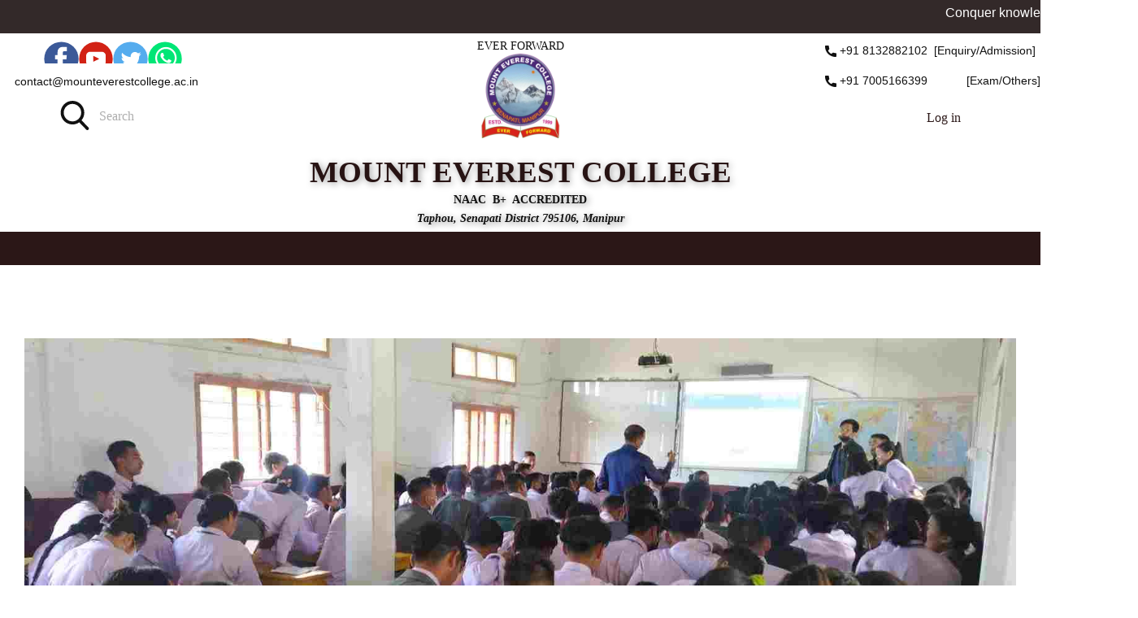

--- FILE ---
content_type: text/html; charset=UTF-8
request_url: https://mounteverestcollege.ac.in/2022/12/12/abc-registration/
body_size: 60851
content:
<!DOCTYPE html><html lang="en-IN"><head><script data-no-optimize="1">var litespeed_docref=sessionStorage.getItem("litespeed_docref");litespeed_docref&&(Object.defineProperty(document,"referrer",{get:function(){return litespeed_docref}}),sessionStorage.removeItem("litespeed_docref"));</script> <meta charset="UTF-8"><meta data-intl-tel-input-cdn-path="https://mounteverestcollege.ac.in/wp-content/themes/BungAkku/intlTelInput/" /> <script type="litespeed/javascript">(function(html){html.className=html.className.replace(/\bno-js\b/,'js')})(document.documentElement)</script> <meta name='robots' content='index, follow, max-image-preview:large, max-snippet:-1, max-video-preview:-1' /><title>ABC registration - MOUNT EVEREST COLLEGE</title><link rel="canonical" href="https://mounteverestcollege.ac.in/2022/12/12/abc-registration/" /><meta property="og:locale" content="en_US" /><meta property="og:type" content="article" /><meta property="og:title" content="ABC registration - MOUNT EVEREST COLLEGE" /><meta property="og:description" content="As per the requirement of the New Education Policy, the MEC took up the initiative in filling up of student Academic Bank of Credit on 6th November, 2022 to facilitate the need of the students." /><meta property="og:url" content="https://mounteverestcollege.ac.in/2022/12/12/abc-registration/" /><meta property="og:site_name" content="MOUNT EVEREST COLLEGE" /><meta property="article:publisher" content="https://www.facebook.com/MountEverestCollege/" /><meta property="article:author" content="https://www.facebook.com/biswajitthokz?sfnsn=wiwspwa&amp;mibextid=2JQ9oc" /><meta property="article:published_time" content="2022-12-12T09:34:39+00:00" /><meta property="og:image" content="https://mounteverestcollege.ac.in/wp-content/uploads/2022/12/20221206_114205AM_ByGPSMapCamera.jpg" /><meta property="og:image:width" content="1599" /><meta property="og:image:height" content="1200" /><meta property="og:image:type" content="image/jpeg" /><meta name="author" content="biswajit" /><meta name="twitter:card" content="summary_large_image" /><meta name="twitter:creator" content="@mec_spt" /><meta name="twitter:site" content="@mec_spt" /><meta name="twitter:label1" content="Written by" /><meta name="twitter:data1" content="biswajit" /><meta name="twitter:label2" content="Est. reading time" /><meta name="twitter:data2" content="1 minute" /> <script type="application/ld+json" class="yoast-schema-graph">{"@context":"https://schema.org","@graph":[{"@type":"Article","@id":"https://mounteverestcollege.ac.in/2022/12/12/abc-registration/#article","isPartOf":{"@id":"https://mounteverestcollege.ac.in/2022/12/12/abc-registration/"},"author":{"name":"biswajit","@id":"https://mounteverestcollege.ac.in/#/schema/person/eab5bed3c8b46da84f5ada4fd8b2f2f6"},"headline":"ABC registration","datePublished":"2022-12-12T09:34:39+00:00","mainEntityOfPage":{"@id":"https://mounteverestcollege.ac.in/2022/12/12/abc-registration/"},"wordCount":36,"publisher":{"@id":"https://mounteverestcollege.ac.in/#organization"},"image":{"@id":"https://mounteverestcollege.ac.in/2022/12/12/abc-registration/#primaryimage"},"thumbnailUrl":"https://mounteverestcollege.ac.in/wp-content/uploads/2022/12/20221206_114205AM_ByGPSMapCamera.jpg","inLanguage":"en-US"},{"@type":"WebPage","@id":"https://mounteverestcollege.ac.in/2022/12/12/abc-registration/","url":"https://mounteverestcollege.ac.in/2022/12/12/abc-registration/","name":"ABC registration - MOUNT EVEREST COLLEGE","isPartOf":{"@id":"https://mounteverestcollege.ac.in/#website"},"primaryImageOfPage":{"@id":"https://mounteverestcollege.ac.in/2022/12/12/abc-registration/#primaryimage"},"image":{"@id":"https://mounteverestcollege.ac.in/2022/12/12/abc-registration/#primaryimage"},"thumbnailUrl":"https://mounteverestcollege.ac.in/wp-content/uploads/2022/12/20221206_114205AM_ByGPSMapCamera.jpg","datePublished":"2022-12-12T09:34:39+00:00","breadcrumb":{"@id":"https://mounteverestcollege.ac.in/2022/12/12/abc-registration/#breadcrumb"},"inLanguage":"en-US","potentialAction":[{"@type":"ReadAction","target":["https://mounteverestcollege.ac.in/2022/12/12/abc-registration/"]}]},{"@type":"ImageObject","inLanguage":"en-US","@id":"https://mounteverestcollege.ac.in/2022/12/12/abc-registration/#primaryimage","url":"https://mounteverestcollege.ac.in/wp-content/uploads/2022/12/20221206_114205AM_ByGPSMapCamera.jpg","contentUrl":"https://mounteverestcollege.ac.in/wp-content/uploads/2022/12/20221206_114205AM_ByGPSMapCamera.jpg","width":1599,"height":1200},{"@type":"BreadcrumbList","@id":"https://mounteverestcollege.ac.in/2022/12/12/abc-registration/#breadcrumb","itemListElement":[{"@type":"ListItem","position":1,"name":"Home","item":"https://mounteverestcollege.ac.in/"},{"@type":"ListItem","position":2,"name":"ABC registration"}]},{"@type":"WebSite","@id":"https://mounteverestcollege.ac.in/#website","url":"https://mounteverestcollege.ac.in/","name":"MOUNT EVEREST COLLEGE","description":": a premiere PG College in Senapati District, Manipur.","publisher":{"@id":"https://mounteverestcollege.ac.in/#organization"},"alternateName":"MEC","potentialAction":[{"@type":"SearchAction","target":{"@type":"EntryPoint","urlTemplate":"https://mounteverestcollege.ac.in/?s={search_term_string}"},"query-input":{"@type":"PropertyValueSpecification","valueRequired":true,"valueName":"search_term_string"}}],"inLanguage":"en-US"},{"@type":"Organization","@id":"https://mounteverestcollege.ac.in/#organization","name":"MOUNT EVEREST COLLEGE","url":"https://mounteverestcollege.ac.in/","logo":{"@type":"ImageObject","inLanguage":"en-US","@id":"https://mounteverestcollege.ac.in/#/schema/logo/image/","url":"https://mounteverestcollege.ac.in/wp-content/uploads/2023/11/MEC-WEB-LOGO-1.png","contentUrl":"https://mounteverestcollege.ac.in/wp-content/uploads/2023/11/MEC-WEB-LOGO-1.png","width":512,"height":536,"caption":"MOUNT EVEREST COLLEGE"},"image":{"@id":"https://mounteverestcollege.ac.in/#/schema/logo/image/"},"sameAs":["https://www.facebook.com/MountEverestCollege/","https://x.com/mec_spt","https://www.youtube.com/c/Mounteverestschoolandcollege"]},{"@type":"Person","@id":"https://mounteverestcollege.ac.in/#/schema/person/eab5bed3c8b46da84f5ada4fd8b2f2f6","name":"biswajit","pronouns":"Biswajit","image":{"@type":"ImageObject","inLanguage":"en-US","@id":"https://mounteverestcollege.ac.in/#/schema/person/image/","url":"https://mounteverestcollege.ac.in/wp-content/litespeed/avatar/ea1a45dc36430b6facee1d126f59f382.jpg?ver=1768994577","contentUrl":"https://mounteverestcollege.ac.in/wp-content/litespeed/avatar/ea1a45dc36430b6facee1d126f59f382.jpg?ver=1768994577","caption":"biswajit"},"description":"Asst. Professor Deptt. Of Mathematics MECTE","sameAs":["https://biswazit.in","https://www.facebook.com/biswajitthokz?sfnsn=wiwspwa&mibextid=2JQ9oc","https://www.linkedin.com/in/biswajit-thokchom-276112178?trk=contact-info","biswajit"],"url":"https://mounteverestcollege.ac.in/author/biswajit/"}]}</script> <link rel="alternate" type="application/rss+xml" title="MOUNT EVEREST COLLEGE &raquo; Feed" href="https://mounteverestcollege.ac.in/feed/" /><link rel="alternate" type="application/rss+xml" title="MOUNT EVEREST COLLEGE &raquo; Comments Feed" href="https://mounteverestcollege.ac.in/comments/feed/" /><link rel="alternate" title="oEmbed (JSON)" type="application/json+oembed" href="https://mounteverestcollege.ac.in/wp-json/oembed/1.0/embed?url=https%3A%2F%2Fmounteverestcollege.ac.in%2F2022%2F12%2F12%2Fabc-registration%2F" /><link rel="alternate" title="oEmbed (XML)" type="text/xml+oembed" href="https://mounteverestcollege.ac.in/wp-json/oembed/1.0/embed?url=https%3A%2F%2Fmounteverestcollege.ac.in%2F2022%2F12%2F12%2Fabc-registration%2F&#038;format=xml" /><meta property="og:title" content="ABC registration"/><meta property="og:type" content="article"/><meta property="og:url" content="https://mounteverestcollege.ac.in/2022/12/12/abc-registration/"/><meta property="og:site_name" content="MOUNT EVEREST COLLEGE"/><meta property="og:description" content="As per the requirement of the New Education Policy, the MEC took up the initiative in filling up of student Academic Bank of Credit on 6th November, 2022 to facilitate the need of the students."/><meta property="og:image" content="https://mounteverestcollege.ac.in/wp-content/uploads/2022/12/20221206_114205AM_ByGPSMapCamera.jpg"><meta property="og:image:width" content="1599"><meta property="og:image:height" content="1200"><meta name="twitter:site" content="@mec_spt"><meta name="twitter:card" content="summary_large_image"><meta name="twitter:title" content="ABC registration"><meta name="twitter:description" content="As per the requirement of the New Education Policy, the MEC took up the initiative in filling up of student Academic Bank of Credit on 6th November, 2022 to facilitate the need of the students."> <script type="application/ld+json">{"@context":"http:\/\/schema.org","@type":"Organization","name":"MOUNT EVEREST COLLEGE","sameAs":["https:\/\/www.facebook.com\/MountEverestCollege\/","https:\/\/www.youtube.com\/c\/Mounteverestschoolandcollege","https:\/\/twitter.com\/mec_spt","https:\/\/api.whatsapp.com\/send?phone=917005166399"],"url":"https:\/\/mounteverestcollege.ac.in\/","logo":"https:\/\/mounteverestcollege.ac.in\/wp-content\/uploads\/2023\/11\/cropped-MEC-WEB-LOGO-1.png"}</script> <script type="application/ld+json">{"@context":"http:\/\/schema.org","@type":"Article","mainEntityOfPage":{"@type":"WebPage","@id":"https:\/\/mounteverestcollege.ac.in\/2022\/12\/12\/abc-registration\/"},"headline":"ABC registration","datePublished":"2022-12-12T04:04:39+0530","dateModified":"2022-12-12T04:04:39+0530","author":{"@type":"Person","name":"biswajit"},"description":"As per the requirement of the New Education Policy, the MEC took up the initiative in filling up of student Academic Bank of Credit on 6th November, 2022 to facilitate the need of the students.","image":{"@type":"ImageObject","url":"https:\/\/mounteverestcollege.ac.in\/wp-content\/uploads\/2022\/12\/20221206_114205AM_ByGPSMapCamera.jpg","width":1599,"height":1200},"publisher":{"@type":"Organization","name":"MOUNT EVEREST COLLEGE","logo":{"@type":"ImageObject","url":"https:\/\/mounteverestcollege.ac.in\/wp-content\/uploads\/2023\/11\/cropped-MEC-WEB-LOGO-1.png","width":240,"height":240}}}</script> <meta name="theme-color" content="#478ac9"><style id='wp-img-auto-sizes-contain-inline-css' type='text/css'>img:is([sizes=auto i],[sizes^="auto," i]){contain-intrinsic-size:3000px 1500px}
/*# sourceURL=wp-img-auto-sizes-contain-inline-css */</style><style id="litespeed-ccss">ul{box-sizing:border-box}:root{--wp--preset--font-size--normal:16px;--wp--preset--font-size--huge:42px}.screen-reader-text{clip:rect(1px,1px,1px,1px);word-wrap:normal!important;border:0;-webkit-clip-path:inset(50%);clip-path:inset(50%);height:1px;margin:-1px;overflow:hidden;padding:0;position:absolute;width:1px}button::-moz-focus-inner{padding:0;border:0}body{--wp--preset--color--black:#000;--wp--preset--color--cyan-bluish-gray:#abb8c3;--wp--preset--color--white:#fff;--wp--preset--color--pale-pink:#f78da7;--wp--preset--color--vivid-red:#cf2e2e;--wp--preset--color--luminous-vivid-orange:#ff6900;--wp--preset--color--luminous-vivid-amber:#fcb900;--wp--preset--color--light-green-cyan:#7bdcb5;--wp--preset--color--vivid-green-cyan:#00d084;--wp--preset--color--pale-cyan-blue:#8ed1fc;--wp--preset--color--vivid-cyan-blue:#0693e3;--wp--preset--color--vivid-purple:#9b51e0;--wp--preset--gradient--vivid-cyan-blue-to-vivid-purple:linear-gradient(135deg,rgba(6,147,227,1) 0%,#9b51e0 100%);--wp--preset--gradient--light-green-cyan-to-vivid-green-cyan:linear-gradient(135deg,#7adcb4 0%,#00d082 100%);--wp--preset--gradient--luminous-vivid-amber-to-luminous-vivid-orange:linear-gradient(135deg,rgba(252,185,0,1) 0%,rgba(255,105,0,1) 100%);--wp--preset--gradient--luminous-vivid-orange-to-vivid-red:linear-gradient(135deg,rgba(255,105,0,1) 0%,#cf2e2e 100%);--wp--preset--gradient--very-light-gray-to-cyan-bluish-gray:linear-gradient(135deg,#eee 0%,#a9b8c3 100%);--wp--preset--gradient--cool-to-warm-spectrum:linear-gradient(135deg,#4aeadc 0%,#9778d1 20%,#cf2aba 40%,#ee2c82 60%,#fb6962 80%,#fef84c 100%);--wp--preset--gradient--blush-light-purple:linear-gradient(135deg,#ffceec 0%,#9896f0 100%);--wp--preset--gradient--blush-bordeaux:linear-gradient(135deg,#fecda5 0%,#fe2d2d 50%,#6b003e 100%);--wp--preset--gradient--luminous-dusk:linear-gradient(135deg,#ffcb70 0%,#c751c0 50%,#4158d0 100%);--wp--preset--gradient--pale-ocean:linear-gradient(135deg,#fff5cb 0%,#b6e3d4 50%,#33a7b5 100%);--wp--preset--gradient--electric-grass:linear-gradient(135deg,#caf880 0%,#71ce7e 100%);--wp--preset--gradient--midnight:linear-gradient(135deg,#020381 0%,#2874fc 100%);--wp--preset--font-size--small:13px;--wp--preset--font-size--medium:20px;--wp--preset--font-size--large:36px;--wp--preset--font-size--x-large:42px;--wp--preset--spacing--20:.44rem;--wp--preset--spacing--30:.67rem;--wp--preset--spacing--40:1rem;--wp--preset--spacing--50:1.5rem;--wp--preset--spacing--60:2.25rem;--wp--preset--spacing--70:3.38rem;--wp--preset--spacing--80:5.06rem;--wp--preset--shadow--natural:6px 6px 9px rgba(0,0,0,.2);--wp--preset--shadow--deep:12px 12px 50px rgba(0,0,0,.4);--wp--preset--shadow--sharp:6px 6px 0px rgba(0,0,0,.2);--wp--preset--shadow--outlined:6px 6px 0px -3px rgba(255,255,255,1),6px 6px rgba(0,0,0,1);--wp--preset--shadow--crisp:6px 6px 0px rgba(0,0,0,1)}html{font-family:sans-serif;-webkit-text-size-adjust:100%;-ms-text-size-adjust:100%}body{margin:0}header,nav,section{display:block}a{background-color:transparent}img{border:0}svg:not(:root){overflow:hidden}button{overflow:visible;border:none}button,input{max-width:100%}button{-webkit-appearance:button}button::-moz-focus-inner,input::-moz-focus-inner{border:0;padding:0}input[type=search]{-webkit-appearance:textfield}input[type=search]::-webkit-search-cancel-button,input[type=search]::-webkit-search-decoration{-webkit-appearance:none}.menu-item-has-children a:after{-moz-osx-font-smoothing:grayscale;-webkit-font-smoothing:antialiased;display:inline-block;font-family:"Genericons";font-size:16px;font-style:normal;font-variant:normal;font-weight:400;line-height:1;speak:none;text-align:center;text-decoration:inherit;text-transform:none;vertical-align:top}html{-webkit-box-sizing:border-box;-moz-box-sizing:border-box;box-sizing:border-box}*,*:before,*:after{-webkit-box-sizing:inherit;-moz-box-sizing:inherit;box-sizing:inherit}ul{margin:0 0 1.75em 1.25em;padding:0}ul{list-style:disc}::-webkit-input-placeholder{color:#686868;font-family:Montserrat,"Helvetica Neue",sans-serif}:-moz-placeholder{color:#686868;font-family:Montserrat,"Helvetica Neue",sans-serif}::-moz-placeholder{color:#686868;font-family:Montserrat,"Helvetica Neue",sans-serif;opacity:1}:-ms-input-placeholder{color:#686868;font-family:Montserrat,"Helvetica Neue",sans-serif}a{color:#007acc;text-decoration:none}.screen-reader-text{clip:rect(1px,1px,1px,1px);height:1px;overflow:hidden;position:absolute!important;width:1px;word-wrap:normal!important}.site .skip-link{background-color:#f1f1f1;box-shadow:0 0 1px 1px rgba(0,0,0,.2);color:#21759b;display:block;font-family:Montserrat,"Helvetica Neue",sans-serif;font-size:14px;font-weight:700;left:-9999em;outline:none;padding:15px 23px 14px;text-decoration:none;text-transform:none;top:-9999em}.custom-logo-link{display:block}@-ms-viewport{width:device-width}@viewport{width:device-width}@media screen and (min-width:44.375em){body:not(.custom-background-image):before,body:not(.custom-background-image):after{background:inherit;content:"";display:block;height:21px;left:0;position:fixed;width:100%;z-index:99}body:not(.custom-background-image):before{top:0}body:not(.custom-background-image):after{bottom:0}.site{margin:21px}}.site{margin:0}body:before,body:after{display:none!important}html{font-family:sans-serif;-ms-text-size-adjust:100%;-webkit-text-size-adjust:100%}body{margin:0}header,nav,section{display:block}a{background-color:transparent;-webkit-text-decoration-skip:objects}img{border-style:none}svg:not(:root){overflow:hidden}button,input{color:inherit;font:inherit;margin:0}button,input{overflow:visible}button{text-transform:none}button,[type=submit]{-webkit-appearance:button}button::-moz-focus-inner,[type=submit]::-moz-focus-inner{border-style:none;padding:0}button:-moz-focusring,[type=submit]:-moz-focusring{outline:1px dotted ButtonText}button,input{outline:none}[type=search]{-webkit-appearance:textfield;outline-offset:-2px}[type=search]::-webkit-search-cancel-button,[type=search]::-webkit-search-decoration{-webkit-appearance:none}::-webkit-input-placeholder{color:inherit;opacity:.54}::-webkit-file-upload-button{-webkit-appearance:button;font:inherit}ul{padding-left:20px}.u-btn{display:table;color:inherit;font-size:inherit;font-family:inherit;line-height:inherit;letter-spacing:inherit;text-transform:inherit;font-style:inherit;font-weight:inherit;text-decoration:none;border:0 none transparent;outline-width:0;background-color:transparent;margin:0;-webkit-text-decoration-skip:objects;font-style:initial;white-space:nowrap;vertical-align:middle;text-align:center;padding:10px 30px;border-radius:0;--border-radius:0;align-self:flex-start}.u-button-style.u-border-no-top.u-border-no-right.u-border-no-left,.u-btn-rectangle{border-radius:0!important}.u-text a,.u-nav-item a{font-size:inherit;font-family:inherit;line-height:inherit;letter-spacing:inherit;text-transform:inherit}.u-text:not(ul):not(ol):not(p):not(.u-post-content):not(.u-block-content):not(.u-product-desc):not(.u-cart-block-content):not(.u-checkout-block-content) a{color:inherit}.u-text:not(ul):not(ol):not(p):not(.u-post-content):not(.u-block-content):not(.u-product-desc):not(.u-cart-block-content):not(.u-checkout-block-content) a{text-decoration:none}a{border-top-width:0;border-left-width:0;border-right-width:0}.u-logo{color:inherit;font-size:inherit;font-family:inherit;line-height:inherit;letter-spacing:inherit;text-transform:inherit;font-style:inherit;font-weight:inherit;text-decoration:none;border:0 none transparent;outline-width:0;background-color:transparent;margin:0;-webkit-text-decoration-skip:objects}.u-image.u-logo{display:table;white-space:nowrap}.u-image.u-logo img{display:block}*,*:before,*:after{box-sizing:border-box}html{height:100%;overflow-y:auto;overflow-x:hidden}body{height:auto;min-height:100%}body,section,header{position:relative}section>*,header>*,.u-sheet>*,.u-section-row>*{position:relative}a{color:#259bca;text-decoration:none}.u-clearfix:after,.u-clearfix:before{content:'';display:table}.u-clearfix:after{clear:both}.u-spacing-10 .u-social-url+.u-social-url{margin-left:10px}.u-spacing-10.u-search-icon{padding:10px}.u-border-none{border-width:0!important}.u-button-style[class*=u-border-].u-border-no-top,[class*=u-border-].u-border-no-top{border-top-width:0;border-top-style:none}.u-button-style[class*=u-border-].u-border-no-right,[class*=u-border-].u-border-no-right{border-right-width:0;border-right-style:none}[class*=u-border-].u-border-no-bottom{border-bottom-width:0;border-bottom-style:none}.u-button-style[class*=u-border-].u-border-no-left,[class*=u-border-].u-border-no-left{border-left-width:0;border-left-style:none}.u-text-default{display:table;align-self:flex-start;width:-webkit-fit-content;width:fit-content;width:-moz-fit-content}.u-image{object-fit:cover;display:block;vertical-align:middle;background-size:cover;background-position:50% 50%;background-repeat:no-repeat}img.u-image{overflow:hidden}.u-sheet{position:relative;margin:0 auto}.u-xl-mode .u-sheet{width:var(--theme-sheet-width-xl)}.u-container-layout{position:relative;flex:1;max-width:100%}.u-inner-container-layout,.u-inner-container-layout>*,.u-container-layout>*{position:relative}.u-inner-container-layout{white-space:normal}.u-expanded-width{width:100%!important}.u-expanded-width:not(.custom-expanded){margin-left:0!important;margin-right:0!important}.u-valign-middle{display:flex;flex-direction:column}.u-valign-middle>*{flex-shrink:0}.u-valign-middle{justify-content:center}[class*=u-border-]:not(.u-shape-svg){stroke:none}.u-icon{display:block;line-height:0;border-width:0}.u-svg-link{width:100%;height:100%;fill:currentColor}.u-svg-content{width:0;height:0}.u-post-details{display:flex}.u-menu{opacity:0}.u-menu,.u-popupmenu-items{display:table;white-space:nowrap;position:relative;line-height:1}.u-popupmenu-items{min-width:120px}.u-popupmenu-items .u-nav{width:100%}.u-popupmenu-items .u-nav-link{padding:8px 0;white-space:normal}.u-nav,.u-nav-item{position:relative}.u-nav{display:inline-block;list-style:none;margin:0;padding:0}.u-nav-item{display:inline-block;position:relative;vertical-align:middle;padding:0;margin:0;height:100%}.u-nav-popup .u-nav-item{height:auto}.u-nav-popup .u-nav:not([class*=u-align-]) .u-nav{text-align:inherit}.u-nav-container .u-nav-popup{position:absolute;visibility:hidden;z-index:99}.u-nav-container .u-nav-item .u-nav-item{display:block}.u-menu .u-nav-container .u-nav-item .u-nav-item .u-nav-popup{top:0;left:100%}.u-nav-container-collapse .u-nav-popup{overflow:hidden;visibility:hidden;max-height:0}.u-nav-container-collapse .u-nav-popup .u-nav{box-shadow:none}.u-h-spacing-20>.u-nav-item>a{padding-left:20px;padding-right:20px}.u-spacing-12:not(.u-text)>li:not(:last-child){margin-right:12px}.u-v-spacing-10>.u-nav-item>a{padding-top:10px;padding-bottom:10px}.u-nav-link{display:block;white-space:nowrap;font-size:inherit;font-family:inherit;line-height:inherit;letter-spacing:inherit;text-transform:inherit;font-style:inherit;font-weight:inherit;text-decoration:none;border:0 none transparent;outline-width:0;background-color:transparent;margin:0;-webkit-text-decoration-skip:objects}.u-nav-link{text-decoration:none}.u-nav-item a.u-nav-link,.menu-collapse a.u-nav-link{color:inherit}.u-nav-container>.u-nav>.u-nav-item>.u-nav-link{padding:10px 20px}.menu-collapse{display:none;border:none;z-index:1}.menu-collapse .u-nav-link{text-decoration:none!important;padding-top:4px;padding-bottom:4px;font-size:calc(1em + 8px)}.menu-collapse .u-nav-link svg{min-width:1em;width:auto;height:1em;vertical-align:top}.menu-collapse .u-nav-link svg+svg{position:absolute;min-width:auto;width:0;height:0;overflow:hidden}.u-nav-container-collapse{display:none;z-index:1001;left:0!important;top:0!important;bottom:0!important;position:fixed!important;overflow:hidden;width:0}.u-menu-overlay{display:none;width:100%;height:100vh;height:-webkit-fill-available}.u-sidenav-overflow{overflow:auto;position:absolute!important;top:0;bottom:0;right:0;left:0}html{font-size:16px}.u-body{font-size:1rem;line-height:1.6}.u-body h3{padding:0}h3{margin-top:0;margin-bottom:.5rem;line-height:1.2;font-weight:500;color:inherit}h3{font-size:1.25rem}p{margin-top:0;padding:0;margin-bottom:.5rem}.u-align-left{text-align:left}.u-align-center{text-align:center}.u-container-style:not([class*=u-align-]){text-align:left}.u-nav:not([class*=u-align-]) .u-nav{text-align:left}.u-text{word-wrap:break-word;position:relative}.u-font-merriweather.u-custom-font{font-family:Merriweather,serif!important}.u-opacity>.u-inner-container-layout:before,.u-opacity.u-sidenav:before{content:'';display:block;position:absolute;top:0;bottom:0;left:0;right:0;border-radius:inherit}.u-opacity.u-container-style,.u-opacity>.u-inner-container-layout{opacity:1}.u-opacity.u-container-style{background-color:transparent!important}.u-opacity-95:before,.u-opacity-95>.u-inner-container-layout:before,.u-opacity-95.u-sidenav:before{opacity:.95}.u-opacity-70:before{opacity:.7}.u-opacity-70.u-menu-overlay{opacity:.7}.u-button-style.u-white{border-width:0}.u-social-icons{display:flex}.u-social-url{color:inherit;font-size:inherit;font-family:inherit;line-height:inherit;letter-spacing:inherit;text-transform:inherit;font-style:inherit;font-weight:inherit;text-decoration:none;border:0 none transparent;outline-width:0;background-color:transparent;margin:0;-webkit-text-decoration-skip:objects;margin-top:0!important;margin-bottom:0!important}.u-social-icons .u-icon{display:flex;height:100%!important}.u-social-icons .u-social-url{color:currentColor}.u-social-icons a{height:100%;display:inline-block;flex:1}.u-search{position:relative;display:flex;flex-wrap:nowrap}.u-search.u-search-left{flex-direction:row}.u-search button{position:relative;flex:0;background:0 0;border:0;padding:0;-webkit-appearance:none;-moz-appearance:none;appearance:none}.u-search button span{display:block;height:1em;width:1em;line-height:1em}.u-search input{flex:1;position:relative;border:0;margin:0;min-width:0;outline:0;background:0 0;-webkit-appearance:none;-moz-appearance:none;appearance:none;color:inherit}.u-search-left.u-search input{padding-right:.8em}.u-search-icon{box-sizing:content-box}.u-search-icon .u-svg-link{vertical-align:top}.u-body{--animation-fade_in-opacity:0;--animation-fade_in_up-opacity:0;--animation-fade_in_left-opacity:0;--animation-fade_in_right-opacity:0;--animation-fade_in_down-opacity:0;--animation-fade_in_up_big-opacity:0;--animation-fade_in_left_big-opacity:0;--animation-fade_in_right_big-opacity:0;--animation-fade_in_down_big-opacity:0;--animation-fade_out-opacity:0;--animation-fade_out_up-opacity:0;--animation-fade_out_left-opacity:0;--animation-fade_out_right-opacity:0;--animation-fade_out_down-opacity:0;--animation-fade_out_up_big-opacity:0;--animation-fade_out_left_big-opacity:0;--animation-fade_out_right_big-opacity:0;--animation-fade_out_down_big-opacity:0;--animation-rotate_in-rotate:-200deg;--animation-rotate_in_down_left-rotate:-45deg;--animation-rotate_in_down_right-rotate:45deg;--animation-rotate_in_up_left-rotate:45deg;--animation-rotate_in_up_right-rotate:-90deg;--animation-rotate_out-rotate:200deg;--animation-rotate_out_down_left-rotate:45deg;--animation-rotate_out_down_right-rotate:-45deg;--animation-rotate_out_up_left-rotate:-45deg;--animation-rotate_out_up_right-rotate:90deg;--animation-roll_in-rotate:-120deg;--animation-roll_in-translate_x:-100%;--animation-roll_out-rotate:120deg;--animation-roll_out-translate_x:100%;--animation-zoom_in-scale:.3;--animation-zoom_in_down-scale:.475;--animation-zoom_in_down-translate_y:60px;--animation-zoom_in_up-scale:.475;--animation-zoom_in_up-translate_y:-60px;--animation-zoom_in_left-scale:.475;--animation-zoom_in_left-translate_x:10px;--animation-zoom_in_right-scale:.475;--animation-zoom_in_right-translate_x:-10px;--animation-zoom_out-scale:.3;--animation-zoom_out_down-scale:.475;--animation-zoom_out_down-translate_y:-60px;--animation-zoom_out_up-scale:.475;--animation-zoom_out_up-translate_y:60px;--animation-zoom_out_left-scale:.475;--animation-zoom_out_left-translate_x:42px;--animation-zoom_out_right-scale:.475;--animation-zoom_out_right-translate_x:-42px;--animation-slide_in_down-translate_y:-100%;--animation-slide_in_up-translate_y:100%;--animation-slide_in_left-translate_x:-100%;--animation-slide_in_right-translate_x:100%;--animation-slide_out_down-translate_y:100%;--animation-slide_out_up-translate_y:-100%;--animation-slide_out_left-translate_x:-100%;--animation-slide_out_right-translate_x:100%;--animation-custom_in-translate_x:0px;--animation-custom_in-translate_y:0px;--animation-custom_in-scale:1;--animation-custom_in-rotate:0deg;--animation-custom_in-opacity:0;--animation-custom_in-translate_x-end:0;--animation-custom_in-translate_y-end:0;--animation-custom_in-scale-end:1}.u-btn .u-icon{position:relative;display:inline;line-height:inherit;font-size:1em;fill:currentColor;vertical-align:middle;white-space:nowrap}.u-btn .u-icon>svg{display:inline-block;width:1em;height:1em;line-height:1;vertical-align:-.15em}.u-login{display:table}.u-text .u-btn{display:inline-block;margin-top:0;margin-bottom:0;vertical-align:baseline;white-space:normal;text-align:inherit}.u-text .u-btn.u-button-link{display:inline}.u-section-row{position:relative}[class*=u-border-]{border-style:solid}.u-border-2,a.u-button-style.u-border-2{border-width:2px}[class*=-radius-]{--border-radius:initial;--border-top-left-radius:initial;--border-top-right-radius:initial;--border-bottom-right-radius:initial;--border-bottom-left-radius:initial;--radius:initial;--top-left-radius:initial;--top-right-radius:initial;--bottom-right-radius:initial;--bottom-left-radius:initial}[class*=-radius-],[class*=-radius-]:before{border-radius:var(--top-left-radius,var(--border-top-left-radius,var(--radius,var(--border-radius,0)))) var(--top-right-radius,var(--border-top-right-radius,var(--radius,var(--border-radius,0)))) var(--bottom-right-radius,var(--border-bottom-right-radius,var(--radius,var(--border-radius,0)))) var(--bottom-left-radius,var(--border-bottom-left-radius,var(--radius,var(--border-radius,0))))!important}.u-radius-0{--border-radius:0px}.u-top-left-radius-0{--border-top-left-radius:0px}.u-top-right-radius-0{--border-top-right-radius:0px}.u-bottom-right-radius-0{--border-bottom-right-radius:0px}.u-bottom-left-radius-0{--border-bottom-left-radius:0px}.u-body{font-family:'Open Sans',sans-serif}h3{font-family:Roboto,sans-serif}.u-image{color:#111}.u-body{color:#111;background-color:#fff;--effect-scale:1.1}.u-none.u-button-style{color:inherit!important;background-color:transparent!important}.u-button-style.u-border-none{border-color:transparent!important;border-width:0}.u-palette-2-dark-3{color:#fff;background-color:#332929}.u-palette-4-dark-3,.u-palette-4-dark-3>.u-inner-container-layout:before,.u-palette-4-dark-3.u-sidenav:before{color:#fff;background-color:#293332}.u-white{color:#111;background-color:#fff}.u-button-style.u-white{color:#111!important;background-color:#fff!important}.u-grey-90{color:#fff;background-color:#1a1a1a}.u-text-white,a.u-button-style.u-text-white{color:#fff!important}.u-text-white .u-svg-link{fill:#fff}.u-text-body-color,a.u-button-style.u-text-body-color{color:#111!important}.u-custom-color-4{color:#fff;background-color:rgba(22,0,0,.91)}.u-text-custom-color-4,a.u-button-style.u-text-custom-color-4,a.u-button-style.u-text-custom-color-4[class*=u-border-]{color:rgba(22,0,0,.91)!important}.u-body{--theme-sheet-width-xl:1280px;--theme-sheet-width-lg:940px;--theme-sheet-width-md:720px;--theme-sheet-width-sm:540px;--theme-sheet-width-xs:340px}h3{font-weight:400;font-size:1.875rem;line-height:1.2;margin-top:20px;margin-bottom:20px}p:not(.u-text-variant){margin-top:20px;margin-bottom:20px}.u-btn{margin-top:20px;margin-bottom:20px;border-top-style:none;border-left-style:none;border-right-style:none;border-bottom-style:none}@media (max-width:575px){h3{font-size:1.5rem}}a{color:rgba(22,0,0,.91)}.u-btn{background-color:rgba(22,0,0,.91);color:#fff}.u-custom-color-4 a,.u-palette-4-dark-3 a{color:#fff}html{font-size:16px}@media (min-width:1200px){.u-xl-mode .u-text-default-xl{display:table;align-self:flex-start;width:-webkit-fit-content;width:fit-content;width:-moz-fit-content}}@media (min-width:992px) and (max-width:1199px){.u-text-default-lg{display:table;align-self:flex-start;width:-webkit-fit-content;width:fit-content;width:-moz-fit-content}}@media (min-width:768px) and (max-width:991px){.u-text-default-md{display:table;align-self:flex-start;width:-webkit-fit-content;width:fit-content;width:-moz-fit-content}}@media (min-width:576px) and (max-width:767px){.u-text-default-sm{display:table;align-self:flex-start;width:-webkit-fit-content;width:fit-content;width:-moz-fit-content}}@media (min-width:1400px){.u-sheet{width:var(--theme-sheet-width-xxl)!important}}@media (min-width:1200px){.u-xl-mode .u-sheet{width:var(--theme-sheet-width-xl)!important}}@media (min-width:992px) and (max-width:1199px){.u-sheet{width:var(--theme-sheet-width-lg)!important}}@media (min-width:768px) and (max-width:991px){.u-sheet{width:var(--theme-sheet-width-md)!important}}@media (min-width:576px) and (max-width:767px){.u-sheet{width:var(--theme-sheet-width-sm)!important}}@media (max-width:575px){.u-sheet{width:var(--theme-sheet-width-xs)!important}}@media (min-width:768px) and (max-width:991px){.u-valign-middle-md{display:flex;flex-direction:column}}@media (min-width:576px) and (max-width:767px){.u-valign-middle-sm{display:flex;flex-direction:column}}@media (max-width:575px){.u-valign-middle-xs{display:flex;flex-direction:column}}@media (min-width:768px) and (max-width:991px){.u-valign-middle-md{justify-content:center}}@media (min-width:576px) and (max-width:767px){.u-valign-middle-sm{justify-content:center}}@media (max-width:575px){.u-valign-middle-xs{justify-content:center}}@media (min-width:1200px){.u-xl-mode .u-align-left-xl{text-align:left}}@media (min-width:992px) and (max-width:1199px){.u-align-left-lg{text-align:left}}@media (min-width:768px) and (max-width:991px){.u-align-left-md{text-align:left}}@media (min-width:576px) and (max-width:767px){.u-align-left-sm{text-align:left}}@media (max-width:575px){.u-align-center-xs{text-align:center}}.u-header .u-section-row-1{background-image:none}.u-header .u-sheet-1{min-height:41px}.u-header .u-custom-html-1{height:auto;min-height:35px;width:100%;margin:5px auto 0}@media (max-width:1199px){.u-header .u-custom-html-1{margin-right:initial;margin-left:initial;width:auto}}@media (max-width:575px){.u-header .u-sheet-1{min-height:36px}.u-header .u-custom-html-1{margin-top:1px;min-height:0;width:auto;margin-right:initial;margin-left:initial}}.u-header .u-section-row-2{background-image:none}.u-header .u-sheet-2{min-height:211px}.u-header .u-text-1{font-size:.875rem;text-shadow:2px 2px 8px rgba(255,255,255,.4);margin:5px auto 0}.u-header .u-social-icons-1{height:27px;min-height:16px;width:140px;min-width:94px;margin:-17px auto 0 54px}.u-header .u-icon-1{color:#3b5998!important;height:100%}.u-header .u-icon-2{height:100%;color:#d22215!important}.u-header .u-icon-3{color:#55acee!important;height:100%}.u-header .u-icon-4{height:100%;color:#00e676!important}.u-header .u-btn-1{background-image:none;font-size:.875rem;margin:-25px auto 0 1015px;padding:0}.u-header .u-image-1{width:100px;height:105px;margin:-8px auto 0}.u-header .u-logo-image-1{width:100%;height:100%}.u-header .u-btn-2{background-image:none;font-size:.875rem;margin:-80px 0 0 auto;padding:0}.u-header .u-btn-3{background-image:none;font-size:.875rem;margin:-19px auto 0 0;padding:0}.u-header .u-icon-7{margin-right:4px}.u-search-1{height:auto;width:121px;min-height:38px;margin:3px auto 0 64px}.u-search-input-1{font-size:.9375rem}.u-header .u-login-1{font-size:.9375rem;margin:-38px 98px 0 auto}.u-header .u-text-2{text-transform:uppercase;font-weight:700;font-size:2.3125rem;text-shadow:2px 2px 8px rgba(0,0,0,.4);margin:33px auto 0}.u-header .u-btn-4{background-image:none;padding:0}.u-header .u-text-3{font-size:.875rem;text-shadow:2px 2px 8px rgba(255,255,255,.4);font-weight:700;margin:1px auto 5px}@media (max-width:1199px){.u-header .u-sheet-2{min-height:205px}.u-header .u-social-icons-1{width:140px;margin-top:-16px;margin-left:43px}.u-header .u-btn-1{margin-top:-26px;margin-left:675px}.u-header .u-image-1{margin-top:-8px}.u-header .u-btn-2{margin-top:-84px;margin-right:0}.u-header .u-btn-3{margin-top:-23px}.u-search-1{width:121px;margin-left:54px}.u-header .u-login-1{margin-top:-38px;margin-right:98px}.u-header .u-text-2{width:auto;margin-top:42px}.u-header .u-text-3{width:auto;margin-top:0}}@media (max-width:991px){.u-header .u-btn-1{margin-top:-26px;margin-left:455px}.u-header .u-btn-2{margin-top:-84px}.u-header .u-btn-3{margin-top:-23px}.u-search-1{margin-left:54px}}@media (max-width:767px){.u-header .u-sheet-2{min-height:306px}.u-header .u-text-1{width:auto;margin-top:5px}.u-header .u-social-icons-1{margin-top:243px;margin-left:auto}.u-header .u-btn-1{margin-top:-56px;margin-right:130px;margin-left:auto}.u-header .u-image-1{margin-top:-240px}.u-header .u-btn-2{margin-top:92px;margin-right:130px}.u-header .u-btn-3{margin-top:-46px;margin-left:auto}.u-search-1{margin-top:-216px;margin-left:0}.u-header .u-login-1{margin-top:-31px;margin-right:31px}.u-header .u-text-2{margin-top:93px;margin-left:0;margin-right:0}.u-header .u-text-3{margin-bottom:60px}}@media (max-width:575px){.u-header .u-sheet-2{min-height:320px}.u-header .u-text-1{margin-top:1px}.u-header .u-social-icons-1{height:18px;width:104px;margin-top:241px}.u-header .u-btn-1{font-size:.75rem;margin-top:-46px;margin-right:auto}.u-header .u-image-1{margin-top:-237px}.u-header .u-btn-2{font-size:.75rem;margin-right:auto}.u-header .u-btn-3{margin-top:-45px;margin-left:37px}.u-search-1{width:113px;min-height:36px;margin-top:65px;margin-left:10px}.u-search-input-1{font-size:.75rem}.u-header .u-login-1{font-size:.75rem;margin-top:-27px;margin-right:13px}.u-header .u-text-2{font-size:1.5rem;margin-top:-182px;margin-left:3px;margin-right:3px}.u-header .u-text-3{font-size:.75rem;margin-top:5px;margin-left:0;margin-right:0}}.u-header .u-section-row-3{background-image:none}.u-header .u-sheet-3{min-height:41px}.u-header .u-menu-1{margin:6px auto 0}.u-header .u-nav-1{font-weight:400;font-size:1rem;letter-spacing:normal}.u-block-3836-11{font-size:.875rem;box-shadow:2px 0px 8px 0px rgba(255,255,255,1);text-shadow:2px 2px 8px rgba(0,0,0,.4)}.u-header .u-nav-2{font-size:.875rem;text-transform:none}.u-block-3836-13{font-size:.875rem;box-shadow:2px 0px 8px 0px rgba(255,255,255,1);text-shadow:2px 2px 8px rgba(0,0,0,.4)}@media (max-width:1199px){.u-header .u-nav-1{text-transform:none}}@media (max-width:575px){.u-header .u-sheet-3{min-height:31px}.u-header .u-menu-1{margin-top:0}.u-header .u-nav-2{text-transform:uppercase}}.u-section-1 .u-sheet-1{min-height:835px}.u-section-1 .u-post-details-1{min-height:375px;margin-top:60px;margin-bottom:-10px}.u-section-1 .u-container-layout-1{padding:30px}.u-section-1 .u-image-1{height:486px;margin-top:0;margin-bottom:0;margin-left:0}@media (max-width:1199px){.u-section-1 .u-image-1{margin-left:initial}}@media (max-width:991px){.u-section-1 .u-sheet-1{min-height:782px}.u-section-1 .u-post-details-1{margin-bottom:60px}.u-section-1 .u-image-1{height:423px;margin-left:initial}}@media (max-width:767px){.u-section-1 .u-sheet-1{min-height:722px}.u-section-1 .u-container-layout-1{padding-left:10px;padding-right:10px}.u-section-1 .u-image-1{height:354px;margin-top:9px;margin-left:initial}}@media (max-width:575px){.u-section-1 .u-sheet-1{min-height:656px}.u-section-1 .u-image-1{height:275px;margin-left:initial}}.u-body{font-family:'Open Sans',sans-serif}h3{font-family:Roboto,sans-serif}.u-image{color:#111}.u-body{color:#111;background-color:#fff;--effect-scale:1.1}.u-none.u-button-style{color:inherit!important;background-color:transparent!important}.u-button-style.u-border-none{border-color:transparent!important;border-width:0}.u-palette-2-dark-3{color:#fff;background-color:#332929}.u-palette-4-dark-3,.u-palette-4-dark-3>.u-inner-container-layout:before,.u-palette-4-dark-3.u-sidenav:before{color:#fff;background-color:#293332}.u-white{color:#111;background-color:#fff}.u-button-style.u-white{color:#111!important;background-color:#fff!important}.u-grey-90{color:#fff;background-color:#1a1a1a}.u-text-white,a.u-button-style.u-text-white{color:#fff!important}.u-text-white .u-svg-link{fill:#fff}.u-text-body-color,a.u-button-style.u-text-body-color{color:#111!important}.u-custom-color-4{color:#fff;background-color:rgba(22,0,0,.91)}.u-text-custom-color-4,a.u-button-style.u-text-custom-color-4,a.u-button-style.u-text-custom-color-4[class*=u-border-]{color:rgba(22,0,0,.91)!important}.u-body{--theme-sheet-width-xl:1280px;--theme-sheet-width-lg:940px;--theme-sheet-width-md:720px;--theme-sheet-width-sm:540px;--theme-sheet-width-xs:340px}h3{font-weight:400;font-size:1.875rem;line-height:1.2;margin-top:20px;margin-bottom:20px}p:not(.u-text-variant){margin-top:20px;margin-bottom:20px}.u-btn{margin-top:20px;margin-bottom:20px;border-top-style:none;border-left-style:none;border-right-style:none;border-bottom-style:none}@media (max-width:575px){h3{font-size:1.5rem}}a{color:rgba(22,0,0,.91)}.u-btn{background-color:rgba(22,0,0,.91);color:#fff}.u-custom-color-4 a,.u-palette-4-dark-3 a{color:#fff}:root{--wp-admin-theme-color:#3858e9;--wp-admin-theme-color--rgb:56,88,233;--wp-admin-theme-color-darker-10:#2145e6;--wp-admin-theme-color-darker-10--rgb:33,69,230;--wp-admin-theme-color-darker-20:#183ad6;--wp-admin-theme-color-darker-20--rgb:24,58,214;--wp-admin-border-width-focus:2px}:root{--wp-admin-theme-color:#007cba;--wp-admin-theme-color--rgb:0,124,186;--wp-admin-theme-color-darker-10:#006ba1;--wp-admin-theme-color-darker-10--rgb:0,107,161;--wp-admin-theme-color-darker-20:#005a87;--wp-admin-theme-color-darker-20--rgb:0,90,135;--wp-admin-border-width-focus:2px;--wp-block-synced-color:#7a00df;--wp-block-synced-color--rgb:122,0,223}:root{--wp-admin-theme-color:#007cba;--wp-admin-theme-color--rgb:0,124,186;--wp-admin-theme-color-darker-10:#006ba1;--wp-admin-theme-color-darker-10--rgb:0,107,161;--wp-admin-theme-color-darker-20:#005a87;--wp-admin-theme-color-darker-20--rgb:0,90,135;--wp-admin-border-width-focus:2px;--wp-block-synced-color:#7a00df;--wp-block-synced-color--rgb:122,0,223}:root{--wp-admin-theme-color:#007cba;--wp-admin-theme-color--rgb:0,124,186;--wp-admin-theme-color-darker-10:#006ba1;--wp-admin-theme-color-darker-10--rgb:0,107,161;--wp-admin-theme-color-darker-20:#005a87;--wp-admin-theme-color-darker-20--rgb:0,90,135;--wp-admin-border-width-focus:2px;--wp-block-synced-color:#7a00df;--wp-block-synced-color--rgb:122,0,223}:root{--wp-admin-theme-color:#007cba;--wp-admin-theme-color--rgb:0,124,186;--wp-admin-theme-color-darker-10:#006ba1;--wp-admin-theme-color-darker-10--rgb:0,107,161;--wp-admin-theme-color-darker-20:#005a87;--wp-admin-theme-color-darker-20--rgb:0,90,135;--wp-admin-border-width-focus:2px;--wp-block-synced-color:#7a00df;--wp-block-synced-color--rgb:122,0,223}</style><link rel="preload" data-asynced="1" data-optimized="2" as="style" onload="this.onload=null;this.rel='stylesheet'" href="https://mounteverestcollege.ac.in/wp-content/litespeed/ucss/d7ddad70d7d537b6b02d9f11ac15906e.css?ver=f6e96" /><script data-optimized="1" type="litespeed/javascript" data-src="https://mounteverestcollege.ac.in/wp-content/plugins/litespeed-cache/assets/js/css_async.min.js"></script><link rel="preload" as="image" href="https://mounteverestcollege.ac.in/wp-content/uploads/2023/11/cropped-MEC-WEB-LOGO-1.png.webp"><link rel="preload" as="image" href="https://mounteverestcollege.ac.in/wp-content/uploads/2022/12/20221206_114205AM_ByGPSMapCamera.jpg"><style id='classic-theme-styles-inline-css' type='text/css'>/*! This file is auto-generated */
.wp-block-button__link{color:#fff;background-color:#32373c;border-radius:9999px;box-shadow:none;text-decoration:none;padding:calc(.667em + 2px) calc(1.333em + 2px);font-size:1.125em}.wp-block-file__button{background:#32373c;color:#fff;text-decoration:none}
/*# sourceURL=/wp-includes/css/classic-themes.min.css */</style><style id='np-woocommerce-base-fonts-inline-css' type='text/css'>@font-face {
            font-family: 'star';
            src: url('https://mounteverestcollege.ac.in/wp-content/plugins/woocommerce/assets/fonts/star.eot');
            src: url('https://mounteverestcollege.ac.in/wp-content/plugins/woocommerce/assets/fonts/star.eot?#iefix') format('embedded-opentype'),
                 url('https://mounteverestcollege.ac.in/wp-content/plugins/woocommerce/assets/fonts/star.woff') format('woff'),
                 url('https://mounteverestcollege.ac.in/wp-content/plugins/woocommerce/assets/fonts/star.ttf') format('truetype'),
                 url('https://mounteverestcollege.ac.in/wp-content/plugins/woocommerce/assets/fonts/star.svg#star') format('svg');
            font-weight: normal;
            font-style: normal;
        }
        @font-face {
            font-family: 'WooCommerce';
            src: url('https://mounteverestcollege.ac.in/wp-content/plugins/woocommerce/assets/fonts/WooCommerce.eot');
            src: url('https://mounteverestcollege.ac.in/wp-content/plugins/woocommerce/assets/fonts/WooCommerce.eot?#iefix') format('embedded-opentype'),
                 url('https://mounteverestcollege.ac.in/wp-content/plugins/woocommerce/assets/fonts/WooCommerce.woff') format('woff'),
                 url('https://mounteverestcollege.ac.in/wp-content/plugins/woocommerce/assets/fonts/WooCommerce.ttf') format('truetype'),
                 url('https://mounteverestcollege.ac.in/wp-content/plugins/woocommerce/assets/fonts/WooCommerce.svg#WooCommerce') format('svg');
            font-weight: 400;
            font-style: normal;
        }
/*# sourceURL=np-woocommerce-base-fonts-inline-css */</style> <script type="litespeed/javascript" data-src="https://mounteverestcollege.ac.in/wp-includes/js/jquery/jquery.min.js" id="jquery-core-js"></script> <script type="litespeed/javascript" data-src="https://mounteverestcollege.ac.in/wp-content/plugins/nicepage/assets/js/jquery.js" id="nicepage-jquery-js"></script> <link rel="https://api.w.org/" href="https://mounteverestcollege.ac.in/wp-json/" /><link rel="alternate" title="JSON" type="application/json" href="https://mounteverestcollege.ac.in/wp-json/wp/v2/posts/1076" /><link rel="EditURI" type="application/rsd+xml" title="RSD" href="https://mounteverestcollege.ac.in/xmlrpc.php?rsd" /><meta name="generator" content="WordPress 6.9" /><link rel='shortlink' href='https://mounteverestcollege.ac.in/?p=1076' /><link rel="icon" href="https://mounteverestcollege.ac.in/wp-content/uploads/2023/11/cropped-MEC-WEB-LOGO-1-1.png"><style>.u-header .u-section-row-1 {
  background-image: none;
  --color-var: #1d1201;
}
.u-header .u-sheet-1 {
  min-height: 41px;
}
.u-header .u-custom-html-1 {
  height: auto;
  min-height: 35px;
  width: 100%;
  margin: 3px auto 0;
}
@media (max-width: 1399px) {
  .u-header .u-custom-html-1 {
    margin-right: initial;
    margin-left: initial;
    width: auto;
  }
}
@media (max-width: 575px) {
  .u-header .u-sheet-1 {
    min-height: 36px;
  }
  .u-header .u-custom-html-1 {
    margin-top: 1px;
    min-height: 0;
    width: auto;
    margin-right: initial;
    margin-left: initial;
  }
}
.u-header .u-section-row-2 {
  background-image: none;
}
.u-header .u-sheet-2 {
  min-height: 255px;
}
.u-header .u-text-1 {
  font-size: 0.875rem;
  text-shadow: 2px 2px 8px rgba(128,128,128,1);
  margin: 5px auto 0;
}
.u-header .u-social-icons-1 {
  height: 27px;
  min-height: 16px;
  width: 170px;
  min-width: 94px;
  margin: -17px auto 0 54px;
}
.u-header .u-icon-1 {
  color: rgb(59, 89, 152) !important;
  height: 100%;
}
.u-header .u-icon-2 {
  height: 100%;
  color: rgb(210, 34, 21) !important;
}
.u-header .u-icon-3 {
  color: rgb(85, 172, 238) !important;
  height: 100%;
}
.u-header .u-icon-4 {
  height: 100%;
  color: rgb(0, 230, 118) !important;
}
.u-header .u-btn-1 {
  background-image: none;
  font-size: 0.875rem;
  margin: -25px auto 0 1015px;
  padding: 0;
}
.u-header .u-image-1 {
  width: 100px;
  height: 105px;
  margin: -8px auto 0;
}
.u-header .u-logo-image-1 {
  width: 100%;
  height: 100%;
}
.u-header .u-btn-2 {
  background-image: none;
  font-size: 0.875rem;
  margin: -80px auto 0 1016px;
  padding: 0;
}
.u-header .u-btn-3 {
  background-image: none;
  font-size: 0.875rem;
  margin: -19px auto 0 0;
  padding: 0;
}
.u-header .u-icon-7 {
  margin-right: 4px;
}
.u-search-1 {
  height: auto;
  width: 121px;
  min-height: 38px;
  margin: 3px auto 0 64px;
}
.u-search-icon-1 {
  width: 36px;
  height: 36px;
  padding: 10px;
}
.u-search-input-1 {
  font-size: 0.9375rem;
}
.u-header .u-login-1 {
  font-size: 0.9375rem;
  margin: -38px auto 0 1139px;
}
.u-header .u-text-2 {
  text-transform: uppercase;
  font-weight: 700;
  font-size: 2.3125rem;
  text-shadow: 2px 2px 8px rgba(0,0,0,0.4);
  margin: 33px auto 0;
}
.u-header .u-btn-4 {
  background-image: none;
  padding: 0;
}
.u-header .u-text-3 {
  font-size: 0.875rem;
  text-shadow: 2px 2px 8px rgba(128,128,128,1);
  font-weight: 400;
  margin: 1px auto 0;
}
.u-header .u-text-4 {
  font-size: 0.875rem;
  text-shadow: 2px 2px 8px rgba(128,128,128,1);
  font-style: italic;
  font-weight: 400;
  margin: 4px auto 5px;
}
@media (max-width: 1399px) {
  .u-header .u-sheet-2 {
    min-height: 255px;
  }
  .u-header .u-social-icons-1 {
    width: 140px;
    margin-left: 54px;
  }
  .u-header .u-image-1 {
    margin-top: -8px;
  }
  .u-header .u-btn-3 {
    margin-top: -19px;
  }
  .u-header .u-login-1 {
    margin-top: -38px;
  }
}
@media (max-width: 1199px) {
  .u-header .u-btn-1 {
    margin-top: -25px;
    margin-left: 675px;
  }
  .u-header .u-btn-2 {
    margin-top: -80px;
    margin-left: 676px;
  }
  .u-search-1 {
    width: 121px;
    margin-left: 64px;
  }
  .u-header .u-login-1 {
    margin-left: 837px;
  }
}
@media (max-width: 991px) {
  .u-header .u-btn-1 {
    margin-left: 455px;
  }
  .u-header .u-btn-2 {
    margin-left: 456px;
  }
  .u-header .u-login-1 {
    margin-left: 641px;
  }
}
@media (max-width: 767px) {
  .u-header .u-sheet-2 {
    min-height: 361px;
  }
  .u-header .u-text-1 {
    width: auto;
    margin-top: 2px;
  }
  .u-header .u-social-icons-1 {
    height: 27px;
    width: 138px;
    margin-top: 292px;
    margin-left: auto;
  }
  .u-header .u-btn-1 {
    margin-top: -94px;
    margin-left: auto;
  }
  .u-header .u-image-1 {
    margin-top: -244px;
  }
  .u-header .u-btn-2 {
    margin-top: 139px;
    margin-left: auto;
  }
  .u-header .u-btn-3 {
    margin-top: 0;
    margin-left: auto;
  }
  .u-search-1 {
    margin-top: -1px;
    margin-left: 13px;
  }
  .u-header .u-login-1 {
    margin-top: -30px;
    margin-right: 18px;
    margin-left: 481px;
  }
  .u-header .u-text-2 {
    width: auto;
    margin-top: -210px;
    margin-left: 13px;
    margin-right: 13px;
  }
  .u-header .u-text-3 {
    width: auto;
  }
  .u-header .u-text-4 {
    width: auto;
    margin-top: 2px;
    margin-bottom: 60px;
  }
}
@media (max-width: 575px) {
  .u-header .u-sheet-2 {
    min-height: 417px;
  }
  .u-header .u-text-1 {
    margin-top: 3px;
  }
  .u-header .u-social-icons-1 {
    margin-top: 326px;
  }
  .u-header .u-btn-1 {
    margin-top: -93px;
  }
  .u-header .u-image-1 {
    margin-top: -279px;
  }
  .u-header .u-btn-2 {
    margin-top: 175px;
  }
  .u-header .u-btn-3 {
    margin-top: -2px;
  }
  .u-search-1 {
    margin-top: 28px;
    margin-left: 0;
  }
  .u-header .u-login-1 {
    margin-top: -31px;
    margin-right: 29px;
    margin-left: 303px;
  }
  .u-header .u-text-2 {
    font-size: 1.85rem;
    margin-top: -272px;
    margin-left: 0;
    margin-right: 0;
  }
  .u-header .u-text-3 {
    margin-left: 28px;
    margin-right: 28px;
  }
  .u-header .u-text-4 {
    margin: 1px 28px 142px;
  }
}
.u-header .u-section-row-3 {
  background-image: none;
  --color-var: #1d1201;
}
.u-header .u-sheet-3 {
  min-height: 41px;
}
.u-header .u-menu-1 {
  margin: 6px auto 0;
}
.u-header .u-hamburger-link-1 {
  font-size: calc(1em + 10px);
  padding: 5px 2px;
}
.u-header .u-nav-1 {
  font-weight: 400;
  font-size: 1rem;
  text-transform: none;
}
.u-block-3836-21 {
  font-size: 0.875rem;
}
.u-header .u-nav-2 {
  font-size: 0.875rem;
  text-transform: none;
}
.u-block-3836-18 {
  font-size: 0.875rem;
}
@media (max-width: 575px) {
  .u-header .u-sheet-3 {
    min-height: 31px;
  }
  .u-header .u-menu-1 {
    margin-top: 0;
  }
  .u-header .u-nav-2 {
    text-transform: uppercase;
  }
}</style><style>.u-section-1 .u-sheet-1 {
  min-height: 835px;
}
.u-section-1 .u-post-details-1 {
  min-height: 375px;
  margin-top: 60px;
  margin-bottom: -10px;
}
.u-section-1 .u-container-layout-1 {
  padding: 30px;
}
.u-section-1 .u-image-1 {
  height: 486px;
  margin-top: 0;
  margin-bottom: 0;
  margin-left: 0;
}
.u-section-1 .u-text-1 {
  margin-top: 20px;
  margin-bottom: 0;
  margin-left: 0;
}
.u-section-1 .u-metadata-1 {
  margin-top: 30px;
  margin-bottom: 0;
  margin-left: 0;
}
.u-section-1 .u-text-2 {
  margin-bottom: 0;
  margin-top: 20px;
  margin-left: 0;
}
@media (max-width: 1399px) {
  .u-section-1 .u-image-1 {
    margin-left: initial;
  }
}
@media (max-width: 991px) {
  .u-section-1 .u-sheet-1 {
    min-height: 782px;
  }
  .u-section-1 .u-post-details-1 {
    margin-bottom: 60px;
  }
  .u-section-1 .u-image-1 {
    height: 423px;
    margin-left: initial;
  }
}
@media (max-width: 767px) {
  .u-section-1 .u-sheet-1 {
    min-height: 722px;
  }
  .u-section-1 .u-container-layout-1 {
    padding-left: 10px;
    padding-right: 10px;
  }
  .u-section-1 .u-image-1 {
    height: 354px;
    margin-top: 9px;
    margin-left: initial;
  }
}
@media (max-width: 575px) {
  .u-section-1 .u-sheet-1 {
    min-height: 656px;
  }
  .u-section-1 .u-image-1 {
    height: 275px;
    margin-left: initial;
  }
}</style><style>.u-footer {
  --color-var: #1d1201;
}
.u-footer .u-sheet-1 {
  min-height: 38px;
}
.u-footer .u-line-1 {
  transform-origin: left center 0px;
  margin: 7px 0 0;
}
.u-footer .u-text-1 {
  font-size: 0.75rem;
  margin: 4px 20px 7px;
}
.u-footer .u-btn-1 {
  background-image: none;
  font-style: italic;
  padding: 0;
}
@media (max-width: 1399px) {
  .u-footer .u-line-1 {
    margin-right: initial;
    margin-left: initial;
  }
}
@media (max-width: 1199px) {
  .u-footer .u-sheet-1 {
    min-height: 44px;
  }
  .u-footer .u-line-1 {
    margin-top: 4px;
    margin-right: initial;
    margin-left: initial;
  }
  .u-footer .u-text-1 {
    width: auto;
    margin: 10px 0;
  }
}
@media (max-width: 991px) {
  .u-footer .u-sheet-1 {
    min-height: 45px;
  }
  .u-footer .u-line-1 {
    margin-top: 10px;
    margin-right: initial;
    margin-left: initial;
  }
  .u-footer .u-text-1 {
    margin-top: 7px;
    margin-bottom: 8px;
  }
}
@media (max-width: 767px) {
  .u-footer .u-sheet-1 {
    min-height: 74px;
  }
  .u-footer .u-line-1 {
    margin-top: 9px;
    margin-right: initial;
    margin-left: initial;
  }
  .u-footer .u-text-1 {
    margin-top: 8px;
    margin-bottom: 10px;
  }
}
@media (max-width: 575px) {
  .u-footer .u-line-1 {
    height: 2px;
    margin-right: initial;
    margin-left: initial;
  }
  .u-footer .u-text-1 {
    margin-bottom: 7px;
  }
}</style> <script type="litespeed/javascript">var _npIsCms=!0;var _npProductsJsonUrl='https://mounteverestcollege.ac.in/wp-admin/admin-ajax.php?action=np_route_products_json'</script><script type="litespeed/javascript">var _npThankYouUrl='https://mounteverestcollege.ac.in/?thank-you'</script><link rel="icon" href="https://mounteverestcollege.ac.in/wp-content/uploads/2023/11/cropped-MEC-WEB-LOGO-1-2-32x32.png" sizes="32x32" /><link rel="icon" href="https://mounteverestcollege.ac.in/wp-content/uploads/2023/11/cropped-MEC-WEB-LOGO-1-2-192x192.png" sizes="192x192" /><link rel="apple-touch-icon" href="https://mounteverestcollege.ac.in/wp-content/uploads/2023/11/cropped-MEC-WEB-LOGO-1-2-180x180.png" /><meta name="msapplication-TileImage" content="https://mounteverestcollege.ac.in/wp-content/uploads/2023/11/cropped-MEC-WEB-LOGO-1-2-270x270.png" /><style></style><meta name="description" content="Mount Everest College, a government-aided premier institution in Taphou, Senapati District, Manipur, offers quality undergraduate, postgraduate,Bachelor Of Education and other vocational programmes committed to excellence in higher education."><meta name="keywords" content="Mount Everest College, Government Aided College in Manipur, College in Senapati District, Taphou College, Undergraduate courses in Manipur, Postgraduate courses in Manipur, Vocational courses in Manipur, Higher education in SenapatiPremier college in Manipur"><style>.u-body {
  font-family: 'Open Sans',sans-serif;
}
h1,
h2,
h3,
h4,
h5,
h6 {
  font-family: Roboto,sans-serif;
}


.u-overlap.u-overlap-transparent .u-header,
.u-image,
.u-gradient {
  color: #111111;
}
.u-shading,
.u-overlap.u-overlap-contrast .u-header {
  color: #ffffff;
}
.u-body {
  color: #111111;
  background-color: #ffffff;
  --effect-scale: 1.1;
}


.u-custom-font.u-text-font {
  font-family: 'Open Sans',sans-serif !important;
}
.u-custom-font.u-heading-font {
  font-family: Roboto,sans-serif !important;
}


.u-none.u-input,
.u-none.u-field-input,
.u-none.u-button-style,
.u-none.u-button-style:hover,
.u-none.u-button-style:focus,
.u-none.u-button-style:active,
.u-none.u-button-style.active,
.u-button-style.u-hover-none:hover,
.u-button-style.u-hover-none.hover,
.u-button-style.u-hover-none:focus,
.u-button-style.u-active-none:active,
.u-button-style.u-active-none.active,
li.active > .u-button-style.u-active-none {
  color: inherit !important;
  background-color: transparent !important;
}
.u-button-style.u-border-none,
.u-button-style.u-border-hover-none:hover,
.u-button-style.u-border-hover-none:focus,
.u-button-style.u-border-active-none:active,
.u-button-style.u-border-active-none.active,
li.active > .u-button-style.u-border-active-none {
  border-color: transparent !important;
  border-width: 0;
}
.u-button-style.u-text-none,
.u-button-style.u-text-none:hover,
.u-button-style.u-text-none:focus,
.u-button-style.u-text-none:active,
.u-button-style.u-text-none.active,
.u-button-style.u-text-hover-none:hover,
.u-button-style.u-text-hover-none:focus,
.u-button-style.u-text-active-none:active,
.u-button-style.u-text-active-none.active,
li.active > .u-button-style.u-text-active-none {
  color: inherit !important;
}
/*end-color none*//*begin-color color-4*/
.u-color-4,
.u-body.u-color-4,
section.u-color-4:before,
.u-color-4 > .u-audio-main-layout-wrapper:before,
.u-color-4 > .u-container-layout:before,
.u-color-4 > .u-inner-container-layout:before,
.u-color-4.u-sidenav:before,
.u-container-layout.u-container-layout.u-color-4:before,
.u-table-alt-color-4 tr:nth-child(even) {
  color: #111111;
  background-color: #3be8e0;
}
.u-input.u-color-4,
.u-field-input.u-color-4,
.u-button-style.u-color-4,
.u-button-style.u-color-4[class*="u-border-"] {
  color: #111111 !important;
  background-color: #3be8e0 !important;
}
.u-button-style.u-color-4:hover,
.u-button-style.u-color-4[class*="u-border-"]:hover,
.u-button-style.u-color-4:focus,
.u-button-style.u-color-4[class*="u-border-"]:focus,
.u-button-style.u-button-style.u-color-4:active,
.u-button-style.u-button-style.u-color-4[class*="u-border-"]:active,
.u-button-style.u-button-style.u-color-4.active,
.u-button-style.u-button-style.u-color-4[class*="u-border-"].active,
li.active > .u-button-style.u-button-style.u-color-4,
li.active > .u-button-style.u-button-style.u-color-4[class*="u-border-"] {
  color: #111111 !important;
  background-color: #21e5dc !important;
}
/* hover */
.u-hover-color-4:hover,
.u-hover-color-4[class*="u-border-"]:hover,
.u-hover-color-4:focus,
.u-hover-color-4[class*="u-border-"]:focus,
a.u-button-style.u-hover-color-4:hover,
a.u-button-style.u-hover-color-4.hover,
a.u-button-style.u-hover-color-4[class*="u-border-"]:hover,
a.u-button-style.u-hover-color-4[class*="u-border-"].hover,
a.u-button-style:hover > .u-hover-color-4,
a.u-button-style:hover > .u-hover-color-4[class*="u-border-"],
a.u-button-style.u-hover-color-4:focus,
a.u-button-style.u-hover-color-4[class*="u-border-"]:focus {
  color: #111111 !important;
  background-color: #3be8e0 !important;
}
/* active */
.u-active-color-4.u-active.u-active,
.u-active-color-4[class*="u-border-"].u-active.u-active,
a.u-button-style.u-button-style.u-active-color-4:active,
a.u-button-style.u-button-style.u-active-color-4[class*="u-border-"]:active,
a.u-button-style.u-button-style.u-active-color-4.active,
a.u-button-style.u-button-style.u-active-color-4[class*="u-border-"].active,
a.u-button-style.u-button-style.active > .u-active-color-4,
a.u-button-style.u-button-style.active > .u-active-color-4[class*="u-border-"],
li.active > a.u-button-style.u-button-style.u-active-color-4,
li.active > a.u-button-style.u-button-style.u-active-color-4[class*="u-border-"],
input.u-field-input.u-field-input.u-active-color-4:checked {
  color: #111111 !important;
  background-color: #3be8e0 !important;
}
a.u-link.u-hover-color-4:hover {
  color: #3be8e0 !important;
}
/*end-color color-4*//*begin-color palette-2-dark-3*/
.u-palette-2-dark-3,
.u-body.u-palette-2-dark-3,
section.u-palette-2-dark-3:before,
.u-palette-2-dark-3 > .u-audio-main-layout-wrapper:before,
.u-palette-2-dark-3 > .u-container-layout:before,
.u-palette-2-dark-3 > .u-inner-container-layout:before,
.u-palette-2-dark-3.u-sidenav:before,
.u-container-layout.u-container-layout.u-palette-2-dark-3:before,
.u-table-alt-palette-2-dark-3 tr:nth-child(even) {
  color: #ffffff;
  background-color: #332929;
}
.u-input.u-palette-2-dark-3,
.u-field-input.u-palette-2-dark-3,
.u-button-style.u-palette-2-dark-3,
.u-button-style.u-palette-2-dark-3[class*="u-border-"] {
  color: #ffffff !important;
  background-color: #332929 !important;
}
.u-button-style.u-palette-2-dark-3:hover,
.u-button-style.u-palette-2-dark-3[class*="u-border-"]:hover,
.u-button-style.u-palette-2-dark-3:focus,
.u-button-style.u-palette-2-dark-3[class*="u-border-"]:focus,
.u-button-style.u-button-style.u-palette-2-dark-3:active,
.u-button-style.u-button-style.u-palette-2-dark-3[class*="u-border-"]:active,
.u-button-style.u-button-style.u-palette-2-dark-3.active,
.u-button-style.u-button-style.u-palette-2-dark-3[class*="u-border-"].active,
li.active > .u-button-style.u-button-style.u-palette-2-dark-3,
li.active > .u-button-style.u-button-style.u-palette-2-dark-3[class*="u-border-"] {
  color: #ffffff !important;
  background-color: #2e2525 !important;
}
/* hover */
.u-hover-palette-2-dark-3:hover,
.u-hover-palette-2-dark-3[class*="u-border-"]:hover,
.u-hover-palette-2-dark-3:focus,
.u-hover-palette-2-dark-3[class*="u-border-"]:focus,
a.u-button-style.u-hover-palette-2-dark-3:hover,
a.u-button-style.u-hover-palette-2-dark-3.hover,
a.u-button-style.u-hover-palette-2-dark-3[class*="u-border-"]:hover,
a.u-button-style.u-hover-palette-2-dark-3[class*="u-border-"].hover,
a.u-button-style:hover > .u-hover-palette-2-dark-3,
a.u-button-style:hover > .u-hover-palette-2-dark-3[class*="u-border-"],
a.u-button-style.u-hover-palette-2-dark-3:focus,
a.u-button-style.u-hover-palette-2-dark-3[class*="u-border-"]:focus {
  color: #ffffff !important;
  background-color: #332929 !important;
}
/* active */
.u-active-palette-2-dark-3.u-active.u-active,
.u-active-palette-2-dark-3[class*="u-border-"].u-active.u-active,
a.u-button-style.u-button-style.u-active-palette-2-dark-3:active,
a.u-button-style.u-button-style.u-active-palette-2-dark-3[class*="u-border-"]:active,
a.u-button-style.u-button-style.u-active-palette-2-dark-3.active,
a.u-button-style.u-button-style.u-active-palette-2-dark-3[class*="u-border-"].active,
a.u-button-style.u-button-style.active > .u-active-palette-2-dark-3,
a.u-button-style.u-button-style.active > .u-active-palette-2-dark-3[class*="u-border-"],
li.active > a.u-button-style.u-button-style.u-active-palette-2-dark-3,
li.active > a.u-button-style.u-button-style.u-active-palette-2-dark-3[class*="u-border-"],
input.u-field-input.u-field-input.u-active-palette-2-dark-3:checked {
  color: #ffffff !important;
  background-color: #332929 !important;
}
a.u-link.u-hover-palette-2-dark-3:hover {
  color: #332929 !important;
}
/*end-color palette-2-dark-3*//*begin-color palette-2*/
.u-palette-2,
.u-body.u-palette-2,
section.u-palette-2:before,
.u-palette-2 > .u-audio-main-layout-wrapper:before,
.u-palette-2 > .u-container-layout:before,
.u-palette-2 > .u-inner-container-layout:before,
.u-palette-2.u-sidenav:before,
.u-container-layout.u-container-layout.u-palette-2:before,
.u-table-alt-palette-2 tr:nth-child(even) {
  color: #ffffff;
  background-color: #db545a;
}
.u-input.u-palette-2,
.u-field-input.u-palette-2,
.u-button-style.u-palette-2,
.u-button-style.u-palette-2[class*="u-border-"] {
  color: #ffffff !important;
  background-color: #db545a !important;
}
.u-button-style.u-palette-2:hover,
.u-button-style.u-palette-2[class*="u-border-"]:hover,
.u-button-style.u-palette-2:focus,
.u-button-style.u-palette-2[class*="u-border-"]:focus,
.u-button-style.u-button-style.u-palette-2:active,
.u-button-style.u-button-style.u-palette-2[class*="u-border-"]:active,
.u-button-style.u-button-style.u-palette-2.active,
.u-button-style.u-button-style.u-palette-2[class*="u-border-"].active,
li.active > .u-button-style.u-button-style.u-palette-2,
li.active > .u-button-style.u-button-style.u-palette-2[class*="u-border-"] {
  color: #ffffff !important;
  background-color: #d63b42 !important;
}
/* hover */
.u-hover-palette-2:hover,
.u-hover-palette-2[class*="u-border-"]:hover,
.u-hover-palette-2:focus,
.u-hover-palette-2[class*="u-border-"]:focus,
a.u-button-style.u-hover-palette-2:hover,
a.u-button-style.u-hover-palette-2.hover,
a.u-button-style.u-hover-palette-2[class*="u-border-"]:hover,
a.u-button-style.u-hover-palette-2[class*="u-border-"].hover,
a.u-button-style:hover > .u-hover-palette-2,
a.u-button-style:hover > .u-hover-palette-2[class*="u-border-"],
a.u-button-style.u-hover-palette-2:focus,
a.u-button-style.u-hover-palette-2[class*="u-border-"]:focus {
  color: #ffffff !important;
  background-color: #db545a !important;
}
/* active */
.u-active-palette-2.u-active.u-active,
.u-active-palette-2[class*="u-border-"].u-active.u-active,
a.u-button-style.u-button-style.u-active-palette-2:active,
a.u-button-style.u-button-style.u-active-palette-2[class*="u-border-"]:active,
a.u-button-style.u-button-style.u-active-palette-2.active,
a.u-button-style.u-button-style.u-active-palette-2[class*="u-border-"].active,
a.u-button-style.u-button-style.active > .u-active-palette-2,
a.u-button-style.u-button-style.active > .u-active-palette-2[class*="u-border-"],
li.active > a.u-button-style.u-button-style.u-active-palette-2,
li.active > a.u-button-style.u-button-style.u-active-palette-2[class*="u-border-"],
input.u-field-input.u-field-input.u-active-palette-2:checked {
  color: #ffffff !important;
  background-color: #db545a !important;
}
a.u-link.u-hover-palette-2:hover {
  color: #db545a !important;
}
/*end-color palette-2*//*begin-color palette-2-base*/
.u-palette-2-base,
.u-body.u-palette-2-base,
section.u-palette-2-base:before,
.u-palette-2-base > .u-audio-main-layout-wrapper:before,
.u-palette-2-base > .u-container-layout:before,
.u-palette-2-base > .u-inner-container-layout:before,
.u-palette-2-base.u-sidenav:before,
.u-container-layout.u-container-layout.u-palette-2-base:before,
.u-table-alt-palette-2-base tr:nth-child(even) {
  color: #ffffff;
  background-color: #db545a;
}
.u-input.u-palette-2-base,
.u-field-input.u-palette-2-base,
.u-button-style.u-palette-2-base,
.u-button-style.u-palette-2-base[class*="u-border-"] {
  color: #ffffff !important;
  background-color: #db545a !important;
}
.u-button-style.u-palette-2-base:hover,
.u-button-style.u-palette-2-base[class*="u-border-"]:hover,
.u-button-style.u-palette-2-base:focus,
.u-button-style.u-palette-2-base[class*="u-border-"]:focus,
.u-button-style.u-button-style.u-palette-2-base:active,
.u-button-style.u-button-style.u-palette-2-base[class*="u-border-"]:active,
.u-button-style.u-button-style.u-palette-2-base.active,
.u-button-style.u-button-style.u-palette-2-base[class*="u-border-"].active,
li.active > .u-button-style.u-button-style.u-palette-2-base,
li.active > .u-button-style.u-button-style.u-palette-2-base[class*="u-border-"] {
  color: #ffffff !important;
  background-color: #d63b42 !important;
}
/* hover */
.u-hover-palette-2-base:hover,
.u-hover-palette-2-base[class*="u-border-"]:hover,
.u-hover-palette-2-base:focus,
.u-hover-palette-2-base[class*="u-border-"]:focus,
a.u-button-style.u-hover-palette-2-base:hover,
a.u-button-style.u-hover-palette-2-base.hover,
a.u-button-style.u-hover-palette-2-base[class*="u-border-"]:hover,
a.u-button-style.u-hover-palette-2-base[class*="u-border-"].hover,
a.u-button-style:hover > .u-hover-palette-2-base,
a.u-button-style:hover > .u-hover-palette-2-base[class*="u-border-"],
a.u-button-style.u-hover-palette-2-base:focus,
a.u-button-style.u-hover-palette-2-base[class*="u-border-"]:focus {
  color: #ffffff !important;
  background-color: #db545a !important;
}
/* active */
.u-active-palette-2-base.u-active.u-active,
.u-active-palette-2-base[class*="u-border-"].u-active.u-active,
a.u-button-style.u-button-style.u-active-palette-2-base:active,
a.u-button-style.u-button-style.u-active-palette-2-base[class*="u-border-"]:active,
a.u-button-style.u-button-style.u-active-palette-2-base.active,
a.u-button-style.u-button-style.u-active-palette-2-base[class*="u-border-"].active,
a.u-button-style.u-button-style.active > .u-active-palette-2-base,
a.u-button-style.u-button-style.active > .u-active-palette-2-base[class*="u-border-"],
li.active > a.u-button-style.u-button-style.u-active-palette-2-base,
li.active > a.u-button-style.u-button-style.u-active-palette-2-base[class*="u-border-"],
input.u-field-input.u-field-input.u-active-palette-2-base:checked {
  color: #ffffff !important;
  background-color: #db545a !important;
}
a.u-link.u-hover-palette-2-base:hover {
  color: #db545a !important;
}
/*end-color palette-2-base*//*begin-color palette-3-dark-3*/
.u-palette-3-dark-3,
.u-body.u-palette-3-dark-3,
section.u-palette-3-dark-3:before,
.u-palette-3-dark-3 > .u-audio-main-layout-wrapper:before,
.u-palette-3-dark-3 > .u-container-layout:before,
.u-palette-3-dark-3 > .u-inner-container-layout:before,
.u-palette-3-dark-3.u-sidenav:before,
.u-container-layout.u-container-layout.u-palette-3-dark-3:before,
.u-table-alt-palette-3-dark-3 tr:nth-child(even) {
  color: #ffffff;
  background-color: #333129;
}
.u-input.u-palette-3-dark-3,
.u-field-input.u-palette-3-dark-3,
.u-button-style.u-palette-3-dark-3,
.u-button-style.u-palette-3-dark-3[class*="u-border-"] {
  color: #ffffff !important;
  background-color: #333129 !important;
}
.u-button-style.u-palette-3-dark-3:hover,
.u-button-style.u-palette-3-dark-3[class*="u-border-"]:hover,
.u-button-style.u-palette-3-dark-3:focus,
.u-button-style.u-palette-3-dark-3[class*="u-border-"]:focus,
.u-button-style.u-button-style.u-palette-3-dark-3:active,
.u-button-style.u-button-style.u-palette-3-dark-3[class*="u-border-"]:active,
.u-button-style.u-button-style.u-palette-3-dark-3.active,
.u-button-style.u-button-style.u-palette-3-dark-3[class*="u-border-"].active,
li.active > .u-button-style.u-button-style.u-palette-3-dark-3,
li.active > .u-button-style.u-button-style.u-palette-3-dark-3[class*="u-border-"] {
  color: #ffffff !important;
  background-color: #2e2c25 !important;
}
/* hover */
.u-hover-palette-3-dark-3:hover,
.u-hover-palette-3-dark-3[class*="u-border-"]:hover,
.u-hover-palette-3-dark-3:focus,
.u-hover-palette-3-dark-3[class*="u-border-"]:focus,
a.u-button-style.u-hover-palette-3-dark-3:hover,
a.u-button-style.u-hover-palette-3-dark-3.hover,
a.u-button-style.u-hover-palette-3-dark-3[class*="u-border-"]:hover,
a.u-button-style.u-hover-palette-3-dark-3[class*="u-border-"].hover,
a.u-button-style:hover > .u-hover-palette-3-dark-3,
a.u-button-style:hover > .u-hover-palette-3-dark-3[class*="u-border-"],
a.u-button-style.u-hover-palette-3-dark-3:focus,
a.u-button-style.u-hover-palette-3-dark-3[class*="u-border-"]:focus {
  color: #ffffff !important;
  background-color: #333129 !important;
}
/* active */
.u-active-palette-3-dark-3.u-active.u-active,
.u-active-palette-3-dark-3[class*="u-border-"].u-active.u-active,
a.u-button-style.u-button-style.u-active-palette-3-dark-3:active,
a.u-button-style.u-button-style.u-active-palette-3-dark-3[class*="u-border-"]:active,
a.u-button-style.u-button-style.u-active-palette-3-dark-3.active,
a.u-button-style.u-button-style.u-active-palette-3-dark-3[class*="u-border-"].active,
a.u-button-style.u-button-style.active > .u-active-palette-3-dark-3,
a.u-button-style.u-button-style.active > .u-active-palette-3-dark-3[class*="u-border-"],
li.active > a.u-button-style.u-button-style.u-active-palette-3-dark-3,
li.active > a.u-button-style.u-button-style.u-active-palette-3-dark-3[class*="u-border-"],
input.u-field-input.u-field-input.u-active-palette-3-dark-3:checked {
  color: #ffffff !important;
  background-color: #333129 !important;
}
a.u-link.u-hover-palette-3-dark-3:hover {
  color: #333129 !important;
}
/*end-color palette-3-dark-3*//*begin-color palette-3*/
.u-palette-3,
.u-body.u-palette-3,
section.u-palette-3:before,
.u-palette-3 > .u-audio-main-layout-wrapper:before,
.u-palette-3 > .u-container-layout:before,
.u-palette-3 > .u-inner-container-layout:before,
.u-palette-3.u-sidenav:before,
.u-container-layout.u-container-layout.u-palette-3:before,
.u-table-alt-palette-3 tr:nth-child(even) {
  color: #111111;
  background-color: #f1c50e;
}
.u-input.u-palette-3,
.u-field-input.u-palette-3,
.u-button-style.u-palette-3,
.u-button-style.u-palette-3[class*="u-border-"] {
  color: #111111 !important;
  background-color: #f1c50e !important;
}
.u-button-style.u-palette-3:hover,
.u-button-style.u-palette-3[class*="u-border-"]:hover,
.u-button-style.u-palette-3:focus,
.u-button-style.u-palette-3[class*="u-border-"]:focus,
.u-button-style.u-button-style.u-palette-3:active,
.u-button-style.u-button-style.u-palette-3[class*="u-border-"]:active,
.u-button-style.u-button-style.u-palette-3.active,
.u-button-style.u-button-style.u-palette-3[class*="u-border-"].active,
li.active > .u-button-style.u-button-style.u-palette-3,
li.active > .u-button-style.u-button-style.u-palette-3[class*="u-border-"] {
  color: #111111 !important;
  background-color: #d9b10d !important;
}
/* hover */
.u-hover-palette-3:hover,
.u-hover-palette-3[class*="u-border-"]:hover,
.u-hover-palette-3:focus,
.u-hover-palette-3[class*="u-border-"]:focus,
a.u-button-style.u-hover-palette-3:hover,
a.u-button-style.u-hover-palette-3.hover,
a.u-button-style.u-hover-palette-3[class*="u-border-"]:hover,
a.u-button-style.u-hover-palette-3[class*="u-border-"].hover,
a.u-button-style:hover > .u-hover-palette-3,
a.u-button-style:hover > .u-hover-palette-3[class*="u-border-"],
a.u-button-style.u-hover-palette-3:focus,
a.u-button-style.u-hover-palette-3[class*="u-border-"]:focus {
  color: #111111 !important;
  background-color: #f1c50e !important;
}
/* active */
.u-active-palette-3.u-active.u-active,
.u-active-palette-3[class*="u-border-"].u-active.u-active,
a.u-button-style.u-button-style.u-active-palette-3:active,
a.u-button-style.u-button-style.u-active-palette-3[class*="u-border-"]:active,
a.u-button-style.u-button-style.u-active-palette-3.active,
a.u-button-style.u-button-style.u-active-palette-3[class*="u-border-"].active,
a.u-button-style.u-button-style.active > .u-active-palette-3,
a.u-button-style.u-button-style.active > .u-active-palette-3[class*="u-border-"],
li.active > a.u-button-style.u-button-style.u-active-palette-3,
li.active > a.u-button-style.u-button-style.u-active-palette-3[class*="u-border-"],
input.u-field-input.u-field-input.u-active-palette-3:checked {
  color: #111111 !important;
  background-color: #f1c50e !important;
}
a.u-link.u-hover-palette-3:hover {
  color: #f1c50e !important;
}
/*end-color palette-3*//*begin-color palette-3-base*/
.u-palette-3-base,
.u-body.u-palette-3-base,
section.u-palette-3-base:before,
.u-palette-3-base > .u-audio-main-layout-wrapper:before,
.u-palette-3-base > .u-container-layout:before,
.u-palette-3-base > .u-inner-container-layout:before,
.u-palette-3-base.u-sidenav:before,
.u-container-layout.u-container-layout.u-palette-3-base:before,
.u-table-alt-palette-3-base tr:nth-child(even) {
  color: #111111;
  background-color: #f1c50e;
}
.u-input.u-palette-3-base,
.u-field-input.u-palette-3-base,
.u-button-style.u-palette-3-base,
.u-button-style.u-palette-3-base[class*="u-border-"] {
  color: #111111 !important;
  background-color: #f1c50e !important;
}
.u-button-style.u-palette-3-base:hover,
.u-button-style.u-palette-3-base[class*="u-border-"]:hover,
.u-button-style.u-palette-3-base:focus,
.u-button-style.u-palette-3-base[class*="u-border-"]:focus,
.u-button-style.u-button-style.u-palette-3-base:active,
.u-button-style.u-button-style.u-palette-3-base[class*="u-border-"]:active,
.u-button-style.u-button-style.u-palette-3-base.active,
.u-button-style.u-button-style.u-palette-3-base[class*="u-border-"].active,
li.active > .u-button-style.u-button-style.u-palette-3-base,
li.active > .u-button-style.u-button-style.u-palette-3-base[class*="u-border-"] {
  color: #111111 !important;
  background-color: #d9b10d !important;
}
/* hover */
.u-hover-palette-3-base:hover,
.u-hover-palette-3-base[class*="u-border-"]:hover,
.u-hover-palette-3-base:focus,
.u-hover-palette-3-base[class*="u-border-"]:focus,
a.u-button-style.u-hover-palette-3-base:hover,
a.u-button-style.u-hover-palette-3-base.hover,
a.u-button-style.u-hover-palette-3-base[class*="u-border-"]:hover,
a.u-button-style.u-hover-palette-3-base[class*="u-border-"].hover,
a.u-button-style:hover > .u-hover-palette-3-base,
a.u-button-style:hover > .u-hover-palette-3-base[class*="u-border-"],
a.u-button-style.u-hover-palette-3-base:focus,
a.u-button-style.u-hover-palette-3-base[class*="u-border-"]:focus {
  color: #111111 !important;
  background-color: #f1c50e !important;
}
/* active */
.u-active-palette-3-base.u-active.u-active,
.u-active-palette-3-base[class*="u-border-"].u-active.u-active,
a.u-button-style.u-button-style.u-active-palette-3-base:active,
a.u-button-style.u-button-style.u-active-palette-3-base[class*="u-border-"]:active,
a.u-button-style.u-button-style.u-active-palette-3-base.active,
a.u-button-style.u-button-style.u-active-palette-3-base[class*="u-border-"].active,
a.u-button-style.u-button-style.active > .u-active-palette-3-base,
a.u-button-style.u-button-style.active > .u-active-palette-3-base[class*="u-border-"],
li.active > a.u-button-style.u-button-style.u-active-palette-3-base,
li.active > a.u-button-style.u-button-style.u-active-palette-3-base[class*="u-border-"],
input.u-field-input.u-field-input.u-active-palette-3-base:checked {
  color: #111111 !important;
  background-color: #f1c50e !important;
}
a.u-link.u-hover-palette-3-base:hover {
  color: #f1c50e !important;
}
/*end-color palette-3-base*//*begin-color palette-4-dark-3*/
.u-palette-4-dark-3,
.u-body.u-palette-4-dark-3,
section.u-palette-4-dark-3:before,
.u-palette-4-dark-3 > .u-audio-main-layout-wrapper:before,
.u-palette-4-dark-3 > .u-container-layout:before,
.u-palette-4-dark-3 > .u-inner-container-layout:before,
.u-palette-4-dark-3.u-sidenav:before,
.u-container-layout.u-container-layout.u-palette-4-dark-3:before,
.u-table-alt-palette-4-dark-3 tr:nth-child(even) {
  color: #ffffff;
  background-color: #293332;
}
.u-input.u-palette-4-dark-3,
.u-field-input.u-palette-4-dark-3,
.u-button-style.u-palette-4-dark-3,
.u-button-style.u-palette-4-dark-3[class*="u-border-"] {
  color: #ffffff !important;
  background-color: #293332 !important;
}
.u-button-style.u-palette-4-dark-3:hover,
.u-button-style.u-palette-4-dark-3[class*="u-border-"]:hover,
.u-button-style.u-palette-4-dark-3:focus,
.u-button-style.u-palette-4-dark-3[class*="u-border-"]:focus,
.u-button-style.u-button-style.u-palette-4-dark-3:active,
.u-button-style.u-button-style.u-palette-4-dark-3[class*="u-border-"]:active,
.u-button-style.u-button-style.u-palette-4-dark-3.active,
.u-button-style.u-button-style.u-palette-4-dark-3[class*="u-border-"].active,
li.active > .u-button-style.u-button-style.u-palette-4-dark-3,
li.active > .u-button-style.u-button-style.u-palette-4-dark-3[class*="u-border-"] {
  color: #ffffff !important;
  background-color: #252e2d !important;
}
/* hover */
.u-hover-palette-4-dark-3:hover,
.u-hover-palette-4-dark-3[class*="u-border-"]:hover,
.u-hover-palette-4-dark-3:focus,
.u-hover-palette-4-dark-3[class*="u-border-"]:focus,
a.u-button-style.u-hover-palette-4-dark-3:hover,
a.u-button-style.u-hover-palette-4-dark-3.hover,
a.u-button-style.u-hover-palette-4-dark-3[class*="u-border-"]:hover,
a.u-button-style.u-hover-palette-4-dark-3[class*="u-border-"].hover,
a.u-button-style:hover > .u-hover-palette-4-dark-3,
a.u-button-style:hover > .u-hover-palette-4-dark-3[class*="u-border-"],
a.u-button-style.u-hover-palette-4-dark-3:focus,
a.u-button-style.u-hover-palette-4-dark-3[class*="u-border-"]:focus {
  color: #ffffff !important;
  background-color: #293332 !important;
}
/* active */
.u-active-palette-4-dark-3.u-active.u-active,
.u-active-palette-4-dark-3[class*="u-border-"].u-active.u-active,
a.u-button-style.u-button-style.u-active-palette-4-dark-3:active,
a.u-button-style.u-button-style.u-active-palette-4-dark-3[class*="u-border-"]:active,
a.u-button-style.u-button-style.u-active-palette-4-dark-3.active,
a.u-button-style.u-button-style.u-active-palette-4-dark-3[class*="u-border-"].active,
a.u-button-style.u-button-style.active > .u-active-palette-4-dark-3,
a.u-button-style.u-button-style.active > .u-active-palette-4-dark-3[class*="u-border-"],
li.active > a.u-button-style.u-button-style.u-active-palette-4-dark-3,
li.active > a.u-button-style.u-button-style.u-active-palette-4-dark-3[class*="u-border-"],
input.u-field-input.u-field-input.u-active-palette-4-dark-3:checked {
  color: #ffffff !important;
  background-color: #293332 !important;
}
a.u-link.u-hover-palette-4-dark-3:hover {
  color: #293332 !important;
}
/*end-color palette-4-dark-3*//*begin-color palette-4*/
.u-palette-4,
.u-body.u-palette-4,
section.u-palette-4:before,
.u-palette-4 > .u-audio-main-layout-wrapper:before,
.u-palette-4 > .u-container-layout:before,
.u-palette-4 > .u-inner-container-layout:before,
.u-palette-4.u-sidenav:before,
.u-container-layout.u-container-layout.u-palette-4:before,
.u-table-alt-palette-4 tr:nth-child(even) {
  color: #111111;
  background-color: #3be8e0;
}
.u-input.u-palette-4,
.u-field-input.u-palette-4,
.u-button-style.u-palette-4,
.u-button-style.u-palette-4[class*="u-border-"] {
  color: #111111 !important;
  background-color: #3be8e0 !important;
}
.u-button-style.u-palette-4:hover,
.u-button-style.u-palette-4[class*="u-border-"]:hover,
.u-button-style.u-palette-4:focus,
.u-button-style.u-palette-4[class*="u-border-"]:focus,
.u-button-style.u-button-style.u-palette-4:active,
.u-button-style.u-button-style.u-palette-4[class*="u-border-"]:active,
.u-button-style.u-button-style.u-palette-4.active,
.u-button-style.u-button-style.u-palette-4[class*="u-border-"].active,
li.active > .u-button-style.u-button-style.u-palette-4,
li.active > .u-button-style.u-button-style.u-palette-4[class*="u-border-"] {
  color: #111111 !important;
  background-color: #21e5dc !important;
}
/* hover */
.u-hover-palette-4:hover,
.u-hover-palette-4[class*="u-border-"]:hover,
.u-hover-palette-4:focus,
.u-hover-palette-4[class*="u-border-"]:focus,
a.u-button-style.u-hover-palette-4:hover,
a.u-button-style.u-hover-palette-4.hover,
a.u-button-style.u-hover-palette-4[class*="u-border-"]:hover,
a.u-button-style.u-hover-palette-4[class*="u-border-"].hover,
a.u-button-style:hover > .u-hover-palette-4,
a.u-button-style:hover > .u-hover-palette-4[class*="u-border-"],
a.u-button-style.u-hover-palette-4:focus,
a.u-button-style.u-hover-palette-4[class*="u-border-"]:focus {
  color: #111111 !important;
  background-color: #3be8e0 !important;
}
/* active */
.u-active-palette-4.u-active.u-active,
.u-active-palette-4[class*="u-border-"].u-active.u-active,
a.u-button-style.u-button-style.u-active-palette-4:active,
a.u-button-style.u-button-style.u-active-palette-4[class*="u-border-"]:active,
a.u-button-style.u-button-style.u-active-palette-4.active,
a.u-button-style.u-button-style.u-active-palette-4[class*="u-border-"].active,
a.u-button-style.u-button-style.active > .u-active-palette-4,
a.u-button-style.u-button-style.active > .u-active-palette-4[class*="u-border-"],
li.active > a.u-button-style.u-button-style.u-active-palette-4,
li.active > a.u-button-style.u-button-style.u-active-palette-4[class*="u-border-"],
input.u-field-input.u-field-input.u-active-palette-4:checked {
  color: #111111 !important;
  background-color: #3be8e0 !important;
}
a.u-link.u-hover-palette-4:hover {
  color: #3be8e0 !important;
}
/*end-color palette-4*//*begin-color grey*/
.u-grey,
.u-body.u-grey,
section.u-grey:before,
.u-grey > .u-audio-main-layout-wrapper:before,
.u-grey > .u-container-layout:before,
.u-grey > .u-inner-container-layout:before,
.u-grey.u-sidenav:before,
.u-container-layout.u-container-layout.u-grey:before,
.u-table-alt-grey tr:nth-child(even) {
  color: #ffffff;
  background-color: #b3b3b3;
}
.u-input.u-grey,
.u-field-input.u-grey,
.u-button-style.u-grey,
.u-button-style.u-grey[class*="u-border-"] {
  color: #ffffff !important;
  background-color: #b3b3b3 !important;
}
.u-button-style.u-grey:hover,
.u-button-style.u-grey[class*="u-border-"]:hover,
.u-button-style.u-grey:focus,
.u-button-style.u-grey[class*="u-border-"]:focus,
.u-button-style.u-button-style.u-grey:active,
.u-button-style.u-button-style.u-grey[class*="u-border-"]:active,
.u-button-style.u-button-style.u-grey.active,
.u-button-style.u-button-style.u-grey[class*="u-border-"].active,
li.active > .u-button-style.u-button-style.u-grey,
li.active > .u-button-style.u-button-style.u-grey[class*="u-border-"] {
  color: #ffffff !important;
  background-color: #a1a1a1 !important;
}
/* hover */
.u-hover-grey:hover,
.u-hover-grey[class*="u-border-"]:hover,
.u-hover-grey:focus,
.u-hover-grey[class*="u-border-"]:focus,
a.u-button-style.u-hover-grey:hover,
a.u-button-style.u-hover-grey.hover,
a.u-button-style.u-hover-grey[class*="u-border-"]:hover,
a.u-button-style.u-hover-grey[class*="u-border-"].hover,
a.u-button-style:hover > .u-hover-grey,
a.u-button-style:hover > .u-hover-grey[class*="u-border-"],
a.u-button-style.u-hover-grey:focus,
a.u-button-style.u-hover-grey[class*="u-border-"]:focus {
  color: #ffffff !important;
  background-color: #b3b3b3 !important;
}
/* active */
.u-active-grey.u-active.u-active,
.u-active-grey[class*="u-border-"].u-active.u-active,
a.u-button-style.u-button-style.u-active-grey:active,
a.u-button-style.u-button-style.u-active-grey[class*="u-border-"]:active,
a.u-button-style.u-button-style.u-active-grey.active,
a.u-button-style.u-button-style.u-active-grey[class*="u-border-"].active,
a.u-button-style.u-button-style.active > .u-active-grey,
a.u-button-style.u-button-style.active > .u-active-grey[class*="u-border-"],
li.active > a.u-button-style.u-button-style.u-active-grey,
li.active > a.u-button-style.u-button-style.u-active-grey[class*="u-border-"],
input.u-field-input.u-field-input.u-active-grey:checked {
  color: #ffffff !important;
  background-color: #b3b3b3 !important;
}
a.u-link.u-hover-grey:hover {
  color: #b3b3b3 !important;
}
/*end-color grey*//*begin-color white*/
.u-white,
.u-body.u-white,
section.u-white:before,
.u-white > .u-audio-main-layout-wrapper:before,
.u-white > .u-container-layout:before,
.u-white > .u-inner-container-layout:before,
.u-white.u-sidenav:before,
.u-container-layout.u-container-layout.u-white:before,
.u-table-alt-white tr:nth-child(even) {
  color: #111111;
  background-color: #ffffff;
}
.u-input.u-white,
.u-field-input.u-white,
.u-button-style.u-white,
.u-button-style.u-white[class*="u-border-"] {
  color: #111111 !important;
  background-color: #ffffff !important;
}
.u-button-style.u-white:hover,
.u-button-style.u-white[class*="u-border-"]:hover,
.u-button-style.u-white:focus,
.u-button-style.u-white[class*="u-border-"]:focus,
.u-button-style.u-button-style.u-white:active,
.u-button-style.u-button-style.u-white[class*="u-border-"]:active,
.u-button-style.u-button-style.u-white.active,
.u-button-style.u-button-style.u-white[class*="u-border-"].active,
li.active > .u-button-style.u-button-style.u-white,
li.active > .u-button-style.u-button-style.u-white[class*="u-border-"] {
  color: #111111 !important;
  background-color: #e6e6e6 !important;
}
/* hover */
.u-hover-white:hover,
.u-hover-white[class*="u-border-"]:hover,
.u-hover-white:focus,
.u-hover-white[class*="u-border-"]:focus,
a.u-button-style.u-hover-white:hover,
a.u-button-style.u-hover-white.hover,
a.u-button-style.u-hover-white[class*="u-border-"]:hover,
a.u-button-style.u-hover-white[class*="u-border-"].hover,
a.u-button-style:hover > .u-hover-white,
a.u-button-style:hover > .u-hover-white[class*="u-border-"],
a.u-button-style.u-hover-white:focus,
a.u-button-style.u-hover-white[class*="u-border-"]:focus {
  color: #111111 !important;
  background-color: #ffffff !important;
}
/* active */
.u-active-white.u-active.u-active,
.u-active-white[class*="u-border-"].u-active.u-active,
a.u-button-style.u-button-style.u-active-white:active,
a.u-button-style.u-button-style.u-active-white[class*="u-border-"]:active,
a.u-button-style.u-button-style.u-active-white.active,
a.u-button-style.u-button-style.u-active-white[class*="u-border-"].active,
a.u-button-style.u-button-style.active > .u-active-white,
a.u-button-style.u-button-style.active > .u-active-white[class*="u-border-"],
li.active > a.u-button-style.u-button-style.u-active-white,
li.active > a.u-button-style.u-button-style.u-active-white[class*="u-border-"],
input.u-field-input.u-field-input.u-active-white:checked {
  color: #111111 !important;
  background-color: #ffffff !important;
}
a.u-link.u-hover-white:hover {
  color: #ffffff !important;
}
/*end-color white*//*begin-color body-color*/
.u-body-color,
.u-body.u-body-color,
section.u-body-color:before,
.u-body-color > .u-audio-main-layout-wrapper:before,
.u-body-color > .u-container-layout:before,
.u-body-color > .u-inner-container-layout:before,
.u-body-color.u-sidenav:before,
.u-container-layout.u-container-layout.u-body-color:before,
.u-table-alt-body-color tr:nth-child(even) {
  color: #ffffff;
  background-color: #111111;
}
.u-input.u-body-color,
.u-field-input.u-body-color,
.u-button-style.u-body-color,
.u-button-style.u-body-color[class*="u-border-"] {
  color: #ffffff !important;
  background-color: #111111 !important;
}
.u-button-style.u-body-color:hover,
.u-button-style.u-body-color[class*="u-border-"]:hover,
.u-button-style.u-body-color:focus,
.u-button-style.u-body-color[class*="u-border-"]:focus,
.u-button-style.u-button-style.u-body-color:active,
.u-button-style.u-button-style.u-body-color[class*="u-border-"]:active,
.u-button-style.u-button-style.u-body-color.active,
.u-button-style.u-button-style.u-body-color[class*="u-border-"].active,
li.active > .u-button-style.u-button-style.u-body-color,
li.active > .u-button-style.u-button-style.u-body-color[class*="u-border-"] {
  color: #ffffff !important;
  background-color: #0f0f0f !important;
}
/* hover */
.u-hover-body-color:hover,
.u-hover-body-color[class*="u-border-"]:hover,
.u-hover-body-color:focus,
.u-hover-body-color[class*="u-border-"]:focus,
a.u-button-style.u-hover-body-color:hover,
a.u-button-style.u-hover-body-color.hover,
a.u-button-style.u-hover-body-color[class*="u-border-"]:hover,
a.u-button-style.u-hover-body-color[class*="u-border-"].hover,
a.u-button-style:hover > .u-hover-body-color,
a.u-button-style:hover > .u-hover-body-color[class*="u-border-"],
a.u-button-style.u-hover-body-color:focus,
a.u-button-style.u-hover-body-color[class*="u-border-"]:focus {
  color: #ffffff !important;
  background-color: #111111 !important;
}
/* active */
.u-active-body-color.u-active.u-active,
.u-active-body-color[class*="u-border-"].u-active.u-active,
a.u-button-style.u-button-style.u-active-body-color:active,
a.u-button-style.u-button-style.u-active-body-color[class*="u-border-"]:active,
a.u-button-style.u-button-style.u-active-body-color.active,
a.u-button-style.u-button-style.u-active-body-color[class*="u-border-"].active,
a.u-button-style.u-button-style.active > .u-active-body-color,
a.u-button-style.u-button-style.active > .u-active-body-color[class*="u-border-"],
li.active > a.u-button-style.u-button-style.u-active-body-color,
li.active > a.u-button-style.u-button-style.u-active-body-color[class*="u-border-"],
input.u-field-input.u-field-input.u-active-body-color:checked {
  color: #ffffff !important;
  background-color: #111111 !important;
}
a.u-link.u-hover-body-color:hover {
  color: #111111 !important;
}
/*end-color body-color*//*begin-color body-alt-color*/
.u-body-alt-color,
.u-body.u-body-alt-color,
section.u-body-alt-color:before,
.u-body-alt-color > .u-audio-main-layout-wrapper:before,
.u-body-alt-color > .u-container-layout:before,
.u-body-alt-color > .u-inner-container-layout:before,
.u-body-alt-color.u-sidenav:before,
.u-container-layout.u-container-layout.u-body-alt-color:before,
.u-table-alt-body-alt-color tr:nth-child(even) {
  color: #111111;
  background-color: #ffffff;
}
.u-input.u-body-alt-color,
.u-field-input.u-body-alt-color,
.u-button-style.u-body-alt-color,
.u-button-style.u-body-alt-color[class*="u-border-"] {
  color: #111111 !important;
  background-color: #ffffff !important;
}
.u-button-style.u-body-alt-color:hover,
.u-button-style.u-body-alt-color[class*="u-border-"]:hover,
.u-button-style.u-body-alt-color:focus,
.u-button-style.u-body-alt-color[class*="u-border-"]:focus,
.u-button-style.u-button-style.u-body-alt-color:active,
.u-button-style.u-button-style.u-body-alt-color[class*="u-border-"]:active,
.u-button-style.u-button-style.u-body-alt-color.active,
.u-button-style.u-button-style.u-body-alt-color[class*="u-border-"].active,
li.active > .u-button-style.u-button-style.u-body-alt-color,
li.active > .u-button-style.u-button-style.u-body-alt-color[class*="u-border-"] {
  color: #111111 !important;
  background-color: #e6e6e6 !important;
}
/* hover */
.u-hover-body-alt-color:hover,
.u-hover-body-alt-color[class*="u-border-"]:hover,
.u-hover-body-alt-color:focus,
.u-hover-body-alt-color[class*="u-border-"]:focus,
a.u-button-style.u-hover-body-alt-color:hover,
a.u-button-style.u-hover-body-alt-color.hover,
a.u-button-style.u-hover-body-alt-color[class*="u-border-"]:hover,
a.u-button-style.u-hover-body-alt-color[class*="u-border-"].hover,
a.u-button-style:hover > .u-hover-body-alt-color,
a.u-button-style:hover > .u-hover-body-alt-color[class*="u-border-"],
a.u-button-style.u-hover-body-alt-color:focus,
a.u-button-style.u-hover-body-alt-color[class*="u-border-"]:focus {
  color: #111111 !important;
  background-color: #ffffff !important;
}
/* active */
.u-active-body-alt-color.u-active.u-active,
.u-active-body-alt-color[class*="u-border-"].u-active.u-active,
a.u-button-style.u-button-style.u-active-body-alt-color:active,
a.u-button-style.u-button-style.u-active-body-alt-color[class*="u-border-"]:active,
a.u-button-style.u-button-style.u-active-body-alt-color.active,
a.u-button-style.u-button-style.u-active-body-alt-color[class*="u-border-"].active,
a.u-button-style.u-button-style.active > .u-active-body-alt-color,
a.u-button-style.u-button-style.active > .u-active-body-alt-color[class*="u-border-"],
li.active > a.u-button-style.u-button-style.u-active-body-alt-color,
li.active > a.u-button-style.u-button-style.u-active-body-alt-color[class*="u-border-"],
input.u-field-input.u-field-input.u-active-body-alt-color:checked {
  color: #111111 !important;
  background-color: #ffffff !important;
}
a.u-link.u-hover-body-alt-color:hover {
  color: #ffffff !important;
}
/*end-color body-alt-color*//*begin-color grey-75*/
.u-grey-75,
.u-body.u-grey-75,
section.u-grey-75:before,
.u-grey-75 > .u-audio-main-layout-wrapper:before,
.u-grey-75 > .u-container-layout:before,
.u-grey-75 > .u-inner-container-layout:before,
.u-grey-75.u-sidenav:before,
.u-container-layout.u-container-layout.u-grey-75:before,
.u-table-alt-grey-75 tr:nth-child(even) {
  color: #ffffff;
  background-color: #404040;
}
.u-input.u-grey-75,
.u-field-input.u-grey-75,
.u-button-style.u-grey-75,
.u-button-style.u-grey-75[class*="u-border-"] {
  color: #ffffff !important;
  background-color: #404040 !important;
}
.u-button-style.u-grey-75:hover,
.u-button-style.u-grey-75[class*="u-border-"]:hover,
.u-button-style.u-grey-75:focus,
.u-button-style.u-grey-75[class*="u-border-"]:focus,
.u-button-style.u-button-style.u-grey-75:active,
.u-button-style.u-button-style.u-grey-75[class*="u-border-"]:active,
.u-button-style.u-button-style.u-grey-75.active,
.u-button-style.u-button-style.u-grey-75[class*="u-border-"].active,
li.active > .u-button-style.u-button-style.u-grey-75,
li.active > .u-button-style.u-button-style.u-grey-75[class*="u-border-"] {
  color: #ffffff !important;
  background-color: #3a3a3a !important;
}
/* hover */
.u-hover-grey-75:hover,
.u-hover-grey-75[class*="u-border-"]:hover,
.u-hover-grey-75:focus,
.u-hover-grey-75[class*="u-border-"]:focus,
a.u-button-style.u-hover-grey-75:hover,
a.u-button-style.u-hover-grey-75.hover,
a.u-button-style.u-hover-grey-75[class*="u-border-"]:hover,
a.u-button-style.u-hover-grey-75[class*="u-border-"].hover,
a.u-button-style:hover > .u-hover-grey-75,
a.u-button-style:hover > .u-hover-grey-75[class*="u-border-"],
a.u-button-style.u-hover-grey-75:focus,
a.u-button-style.u-hover-grey-75[class*="u-border-"]:focus {
  color: #ffffff !important;
  background-color: #404040 !important;
}
/* active */
.u-active-grey-75.u-active.u-active,
.u-active-grey-75[class*="u-border-"].u-active.u-active,
a.u-button-style.u-button-style.u-active-grey-75:active,
a.u-button-style.u-button-style.u-active-grey-75[class*="u-border-"]:active,
a.u-button-style.u-button-style.u-active-grey-75.active,
a.u-button-style.u-button-style.u-active-grey-75[class*="u-border-"].active,
a.u-button-style.u-button-style.active > .u-active-grey-75,
a.u-button-style.u-button-style.active > .u-active-grey-75[class*="u-border-"],
li.active > a.u-button-style.u-button-style.u-active-grey-75,
li.active > a.u-button-style.u-button-style.u-active-grey-75[class*="u-border-"],
input.u-field-input.u-field-input.u-active-grey-75:checked {
  color: #ffffff !important;
  background-color: #404040 !important;
}
a.u-link.u-hover-grey-75:hover {
  color: #404040 !important;
}
/*end-color grey-75*//*begin-color grey-90*/
.u-grey-90,
.u-body.u-grey-90,
section.u-grey-90:before,
.u-grey-90 > .u-audio-main-layout-wrapper:before,
.u-grey-90 > .u-container-layout:before,
.u-grey-90 > .u-inner-container-layout:before,
.u-grey-90.u-sidenav:before,
.u-container-layout.u-container-layout.u-grey-90:before,
.u-table-alt-grey-90 tr:nth-child(even) {
  color: #ffffff;
  background-color: #1a1a1a;
}
.u-input.u-grey-90,
.u-field-input.u-grey-90,
.u-button-style.u-grey-90,
.u-button-style.u-grey-90[class*="u-border-"] {
  color: #ffffff !important;
  background-color: #1a1a1a !important;
}
.u-button-style.u-grey-90:hover,
.u-button-style.u-grey-90[class*="u-border-"]:hover,
.u-button-style.u-grey-90:focus,
.u-button-style.u-grey-90[class*="u-border-"]:focus,
.u-button-style.u-button-style.u-grey-90:active,
.u-button-style.u-button-style.u-grey-90[class*="u-border-"]:active,
.u-button-style.u-button-style.u-grey-90.active,
.u-button-style.u-button-style.u-grey-90[class*="u-border-"].active,
li.active > .u-button-style.u-button-style.u-grey-90,
li.active > .u-button-style.u-button-style.u-grey-90[class*="u-border-"] {
  color: #ffffff !important;
  background-color: #171717 !important;
}
/* hover */
.u-hover-grey-90:hover,
.u-hover-grey-90[class*="u-border-"]:hover,
.u-hover-grey-90:focus,
.u-hover-grey-90[class*="u-border-"]:focus,
a.u-button-style.u-hover-grey-90:hover,
a.u-button-style.u-hover-grey-90.hover,
a.u-button-style.u-hover-grey-90[class*="u-border-"]:hover,
a.u-button-style.u-hover-grey-90[class*="u-border-"].hover,
a.u-button-style:hover > .u-hover-grey-90,
a.u-button-style:hover > .u-hover-grey-90[class*="u-border-"],
a.u-button-style.u-hover-grey-90:focus,
a.u-button-style.u-hover-grey-90[class*="u-border-"]:focus {
  color: #ffffff !important;
  background-color: #1a1a1a !important;
}
/* active */
.u-active-grey-90.u-active.u-active,
.u-active-grey-90[class*="u-border-"].u-active.u-active,
a.u-button-style.u-button-style.u-active-grey-90:active,
a.u-button-style.u-button-style.u-active-grey-90[class*="u-border-"]:active,
a.u-button-style.u-button-style.u-active-grey-90.active,
a.u-button-style.u-button-style.u-active-grey-90[class*="u-border-"].active,
a.u-button-style.u-button-style.active > .u-active-grey-90,
a.u-button-style.u-button-style.active > .u-active-grey-90[class*="u-border-"],
li.active > a.u-button-style.u-button-style.u-active-grey-90,
li.active > a.u-button-style.u-button-style.u-active-grey-90[class*="u-border-"],
input.u-field-input.u-field-input.u-active-grey-90:checked {
  color: #ffffff !important;
  background-color: #1a1a1a !important;
}
a.u-link.u-hover-grey-90:hover {
  color: #1a1a1a !important;
}
/*end-color grey-90*//*begin-color color-4*/
.u-border-color-4,
.u-border-color-4.u-input,
.u-border-color-4.u-field-input.u-field-input,
.u-separator-color-4:after {
  border-color: #3be8e0;
  stroke: #3be8e0;
}
.u-button-style.u-border-color-4 {
  border-color: #3be8e0 !important;
  color: #3be8e0 !important;
  background-color: transparent !important;
}
.u-button-style.u-border-color-4:hover,
.u-button-style.u-border-color-4:focus {
  border-color: transparent !important;
  color: #21e5dc !important;
  background-color: transparent !important;
}
.u-border-hover-color-4:hover,
.u-border-hover-color-4:focus,
a.u-button-style.u-border-hover-color-4:hover,
a.u-button-style:hover > .u-border-hover-color-4,
a.u-button-style.u-border-hover-color-4:focus {
  color: #3be8e0 !important;
  border-color: #3be8e0 !important;
}
.u-border-active-color-4.u-active.u-active,
a.u-button-style.u-button-style.u-border-active-color-4:active,
a.u-button-style.u-button-style.u-border-active-color-4.active,
a.u-button-style.u-button-style.active > .u-border-active-color-4,
li.active > a.u-button-style.u-button-style.u-border-active-color-4,
input.u-field-input.u-field-input.u-border-active-color-4:checked {
  color: #3be8e0 !important;
  border-color: #3be8e0 !important;
}
.u-link.u-border-color-4[class*="u-border-"] {
  border-color: #3be8e0 !important;
}
.u-link.u-border-color-4[class*="u-border-"]:hover {
  border-color: #21e5dc !important;
}
/*end-color color-4*//*begin-color palette-2-dark-3*/
.u-border-palette-2-dark-3,
.u-border-palette-2-dark-3.u-input,
.u-border-palette-2-dark-3.u-field-input.u-field-input,
.u-separator-palette-2-dark-3:after {
  border-color: #332929;
  stroke: #332929;
}
.u-button-style.u-border-palette-2-dark-3 {
  border-color: #332929 !important;
  color: #332929 !important;
  background-color: transparent !important;
}
.u-button-style.u-border-palette-2-dark-3:hover,
.u-button-style.u-border-palette-2-dark-3:focus {
  border-color: transparent !important;
  color: #2e2525 !important;
  background-color: transparent !important;
}
.u-border-hover-palette-2-dark-3:hover,
.u-border-hover-palette-2-dark-3:focus,
a.u-button-style.u-border-hover-palette-2-dark-3:hover,
a.u-button-style:hover > .u-border-hover-palette-2-dark-3,
a.u-button-style.u-border-hover-palette-2-dark-3:focus {
  color: #332929 !important;
  border-color: #332929 !important;
}
.u-border-active-palette-2-dark-3.u-active.u-active,
a.u-button-style.u-button-style.u-border-active-palette-2-dark-3:active,
a.u-button-style.u-button-style.u-border-active-palette-2-dark-3.active,
a.u-button-style.u-button-style.active > .u-border-active-palette-2-dark-3,
li.active > a.u-button-style.u-button-style.u-border-active-palette-2-dark-3,
input.u-field-input.u-field-input.u-border-active-palette-2-dark-3:checked {
  color: #332929 !important;
  border-color: #332929 !important;
}
.u-link.u-border-palette-2-dark-3[class*="u-border-"] {
  border-color: #332929 !important;
}
.u-link.u-border-palette-2-dark-3[class*="u-border-"]:hover {
  border-color: #2e2525 !important;
}
/*end-color palette-2-dark-3*//*begin-color palette-2*/
.u-border-palette-2,
.u-border-palette-2.u-input,
.u-border-palette-2.u-field-input.u-field-input,
.u-separator-palette-2:after {
  border-color: #db545a;
  stroke: #db545a;
}
.u-button-style.u-border-palette-2 {
  border-color: #db545a !important;
  color: #db545a !important;
  background-color: transparent !important;
}
.u-button-style.u-border-palette-2:hover,
.u-button-style.u-border-palette-2:focus {
  border-color: transparent !important;
  color: #d63b42 !important;
  background-color: transparent !important;
}
.u-border-hover-palette-2:hover,
.u-border-hover-palette-2:focus,
a.u-button-style.u-border-hover-palette-2:hover,
a.u-button-style:hover > .u-border-hover-palette-2,
a.u-button-style.u-border-hover-palette-2:focus {
  color: #db545a !important;
  border-color: #db545a !important;
}
.u-border-active-palette-2.u-active.u-active,
a.u-button-style.u-button-style.u-border-active-palette-2:active,
a.u-button-style.u-button-style.u-border-active-palette-2.active,
a.u-button-style.u-button-style.active > .u-border-active-palette-2,
li.active > a.u-button-style.u-button-style.u-border-active-palette-2,
input.u-field-input.u-field-input.u-border-active-palette-2:checked {
  color: #db545a !important;
  border-color: #db545a !important;
}
.u-link.u-border-palette-2[class*="u-border-"] {
  border-color: #db545a !important;
}
.u-link.u-border-palette-2[class*="u-border-"]:hover {
  border-color: #d63b42 !important;
}
/*end-color palette-2*//*begin-color palette-2-base*/
.u-border-palette-2-base,
.u-border-palette-2-base.u-input,
.u-border-palette-2-base.u-field-input.u-field-input,
.u-separator-palette-2-base:after {
  border-color: #db545a;
  stroke: #db545a;
}
.u-button-style.u-border-palette-2-base {
  border-color: #db545a !important;
  color: #db545a !important;
  background-color: transparent !important;
}
.u-button-style.u-border-palette-2-base:hover,
.u-button-style.u-border-palette-2-base:focus {
  border-color: transparent !important;
  color: #d63b42 !important;
  background-color: transparent !important;
}
.u-border-hover-palette-2-base:hover,
.u-border-hover-palette-2-base:focus,
a.u-button-style.u-border-hover-palette-2-base:hover,
a.u-button-style:hover > .u-border-hover-palette-2-base,
a.u-button-style.u-border-hover-palette-2-base:focus {
  color: #db545a !important;
  border-color: #db545a !important;
}
.u-border-active-palette-2-base.u-active.u-active,
a.u-button-style.u-button-style.u-border-active-palette-2-base:active,
a.u-button-style.u-button-style.u-border-active-palette-2-base.active,
a.u-button-style.u-button-style.active > .u-border-active-palette-2-base,
li.active > a.u-button-style.u-button-style.u-border-active-palette-2-base,
input.u-field-input.u-field-input.u-border-active-palette-2-base:checked {
  color: #db545a !important;
  border-color: #db545a !important;
}
.u-link.u-border-palette-2-base[class*="u-border-"] {
  border-color: #db545a !important;
}
.u-link.u-border-palette-2-base[class*="u-border-"]:hover {
  border-color: #d63b42 !important;
}
/*end-color palette-2-base*//*begin-color palette-3-dark-3*/
.u-border-palette-3-dark-3,
.u-border-palette-3-dark-3.u-input,
.u-border-palette-3-dark-3.u-field-input.u-field-input,
.u-separator-palette-3-dark-3:after {
  border-color: #333129;
  stroke: #333129;
}
.u-button-style.u-border-palette-3-dark-3 {
  border-color: #333129 !important;
  color: #333129 !important;
  background-color: transparent !important;
}
.u-button-style.u-border-palette-3-dark-3:hover,
.u-button-style.u-border-palette-3-dark-3:focus {
  border-color: transparent !important;
  color: #2e2c25 !important;
  background-color: transparent !important;
}
.u-border-hover-palette-3-dark-3:hover,
.u-border-hover-palette-3-dark-3:focus,
a.u-button-style.u-border-hover-palette-3-dark-3:hover,
a.u-button-style:hover > .u-border-hover-palette-3-dark-3,
a.u-button-style.u-border-hover-palette-3-dark-3:focus {
  color: #333129 !important;
  border-color: #333129 !important;
}
.u-border-active-palette-3-dark-3.u-active.u-active,
a.u-button-style.u-button-style.u-border-active-palette-3-dark-3:active,
a.u-button-style.u-button-style.u-border-active-palette-3-dark-3.active,
a.u-button-style.u-button-style.active > .u-border-active-palette-3-dark-3,
li.active > a.u-button-style.u-button-style.u-border-active-palette-3-dark-3,
input.u-field-input.u-field-input.u-border-active-palette-3-dark-3:checked {
  color: #333129 !important;
  border-color: #333129 !important;
}
.u-link.u-border-palette-3-dark-3[class*="u-border-"] {
  border-color: #333129 !important;
}
.u-link.u-border-palette-3-dark-3[class*="u-border-"]:hover {
  border-color: #2e2c25 !important;
}
/*end-color palette-3-dark-3*//*begin-color palette-3*/
.u-border-palette-3,
.u-border-palette-3.u-input,
.u-border-palette-3.u-field-input.u-field-input,
.u-separator-palette-3:after {
  border-color: #f1c50e;
  stroke: #f1c50e;
}
.u-button-style.u-border-palette-3 {
  border-color: #f1c50e !important;
  color: #f1c50e !important;
  background-color: transparent !important;
}
.u-button-style.u-border-palette-3:hover,
.u-button-style.u-border-palette-3:focus {
  border-color: transparent !important;
  color: #d9b10d !important;
  background-color: transparent !important;
}
.u-border-hover-palette-3:hover,
.u-border-hover-palette-3:focus,
a.u-button-style.u-border-hover-palette-3:hover,
a.u-button-style:hover > .u-border-hover-palette-3,
a.u-button-style.u-border-hover-palette-3:focus {
  color: #f1c50e !important;
  border-color: #f1c50e !important;
}
.u-border-active-palette-3.u-active.u-active,
a.u-button-style.u-button-style.u-border-active-palette-3:active,
a.u-button-style.u-button-style.u-border-active-palette-3.active,
a.u-button-style.u-button-style.active > .u-border-active-palette-3,
li.active > a.u-button-style.u-button-style.u-border-active-palette-3,
input.u-field-input.u-field-input.u-border-active-palette-3:checked {
  color: #f1c50e !important;
  border-color: #f1c50e !important;
}
.u-link.u-border-palette-3[class*="u-border-"] {
  border-color: #f1c50e !important;
}
.u-link.u-border-palette-3[class*="u-border-"]:hover {
  border-color: #d9b10d !important;
}
/*end-color palette-3*//*begin-color palette-3-base*/
.u-border-palette-3-base,
.u-border-palette-3-base.u-input,
.u-border-palette-3-base.u-field-input.u-field-input,
.u-separator-palette-3-base:after {
  border-color: #f1c50e;
  stroke: #f1c50e;
}
.u-button-style.u-border-palette-3-base {
  border-color: #f1c50e !important;
  color: #f1c50e !important;
  background-color: transparent !important;
}
.u-button-style.u-border-palette-3-base:hover,
.u-button-style.u-border-palette-3-base:focus {
  border-color: transparent !important;
  color: #d9b10d !important;
  background-color: transparent !important;
}
.u-border-hover-palette-3-base:hover,
.u-border-hover-palette-3-base:focus,
a.u-button-style.u-border-hover-palette-3-base:hover,
a.u-button-style:hover > .u-border-hover-palette-3-base,
a.u-button-style.u-border-hover-palette-3-base:focus {
  color: #f1c50e !important;
  border-color: #f1c50e !important;
}
.u-border-active-palette-3-base.u-active.u-active,
a.u-button-style.u-button-style.u-border-active-palette-3-base:active,
a.u-button-style.u-button-style.u-border-active-palette-3-base.active,
a.u-button-style.u-button-style.active > .u-border-active-palette-3-base,
li.active > a.u-button-style.u-button-style.u-border-active-palette-3-base,
input.u-field-input.u-field-input.u-border-active-palette-3-base:checked {
  color: #f1c50e !important;
  border-color: #f1c50e !important;
}
.u-link.u-border-palette-3-base[class*="u-border-"] {
  border-color: #f1c50e !important;
}
.u-link.u-border-palette-3-base[class*="u-border-"]:hover {
  border-color: #d9b10d !important;
}
/*end-color palette-3-base*//*begin-color palette-4-dark-3*/
.u-border-palette-4-dark-3,
.u-border-palette-4-dark-3.u-input,
.u-border-palette-4-dark-3.u-field-input.u-field-input,
.u-separator-palette-4-dark-3:after {
  border-color: #293332;
  stroke: #293332;
}
.u-button-style.u-border-palette-4-dark-3 {
  border-color: #293332 !important;
  color: #293332 !important;
  background-color: transparent !important;
}
.u-button-style.u-border-palette-4-dark-3:hover,
.u-button-style.u-border-palette-4-dark-3:focus {
  border-color: transparent !important;
  color: #252e2d !important;
  background-color: transparent !important;
}
.u-border-hover-palette-4-dark-3:hover,
.u-border-hover-palette-4-dark-3:focus,
a.u-button-style.u-border-hover-palette-4-dark-3:hover,
a.u-button-style:hover > .u-border-hover-palette-4-dark-3,
a.u-button-style.u-border-hover-palette-4-dark-3:focus {
  color: #293332 !important;
  border-color: #293332 !important;
}
.u-border-active-palette-4-dark-3.u-active.u-active,
a.u-button-style.u-button-style.u-border-active-palette-4-dark-3:active,
a.u-button-style.u-button-style.u-border-active-palette-4-dark-3.active,
a.u-button-style.u-button-style.active > .u-border-active-palette-4-dark-3,
li.active > a.u-button-style.u-button-style.u-border-active-palette-4-dark-3,
input.u-field-input.u-field-input.u-border-active-palette-4-dark-3:checked {
  color: #293332 !important;
  border-color: #293332 !important;
}
.u-link.u-border-palette-4-dark-3[class*="u-border-"] {
  border-color: #293332 !important;
}
.u-link.u-border-palette-4-dark-3[class*="u-border-"]:hover {
  border-color: #252e2d !important;
}
/*end-color palette-4-dark-3*//*begin-color palette-4*/
.u-border-palette-4,
.u-border-palette-4.u-input,
.u-border-palette-4.u-field-input.u-field-input,
.u-separator-palette-4:after {
  border-color: #3be8e0;
  stroke: #3be8e0;
}
.u-button-style.u-border-palette-4 {
  border-color: #3be8e0 !important;
  color: #3be8e0 !important;
  background-color: transparent !important;
}
.u-button-style.u-border-palette-4:hover,
.u-button-style.u-border-palette-4:focus {
  border-color: transparent !important;
  color: #21e5dc !important;
  background-color: transparent !important;
}
.u-border-hover-palette-4:hover,
.u-border-hover-palette-4:focus,
a.u-button-style.u-border-hover-palette-4:hover,
a.u-button-style:hover > .u-border-hover-palette-4,
a.u-button-style.u-border-hover-palette-4:focus {
  color: #3be8e0 !important;
  border-color: #3be8e0 !important;
}
.u-border-active-palette-4.u-active.u-active,
a.u-button-style.u-button-style.u-border-active-palette-4:active,
a.u-button-style.u-button-style.u-border-active-palette-4.active,
a.u-button-style.u-button-style.active > .u-border-active-palette-4,
li.active > a.u-button-style.u-button-style.u-border-active-palette-4,
input.u-field-input.u-field-input.u-border-active-palette-4:checked {
  color: #3be8e0 !important;
  border-color: #3be8e0 !important;
}
.u-link.u-border-palette-4[class*="u-border-"] {
  border-color: #3be8e0 !important;
}
.u-link.u-border-palette-4[class*="u-border-"]:hover {
  border-color: #21e5dc !important;
}
/*end-color palette-4*//*begin-color grey*/
.u-border-grey,
.u-border-grey.u-input,
.u-border-grey.u-field-input.u-field-input,
.u-separator-grey:after {
  border-color: #b3b3b3;
  stroke: #b3b3b3;
}
.u-button-style.u-border-grey {
  border-color: #b3b3b3 !important;
  color: #b3b3b3 !important;
  background-color: transparent !important;
}
.u-button-style.u-border-grey:hover,
.u-button-style.u-border-grey:focus {
  border-color: transparent !important;
  color: #a1a1a1 !important;
  background-color: transparent !important;
}
.u-border-hover-grey:hover,
.u-border-hover-grey:focus,
a.u-button-style.u-border-hover-grey:hover,
a.u-button-style:hover > .u-border-hover-grey,
a.u-button-style.u-border-hover-grey:focus {
  color: #b3b3b3 !important;
  border-color: #b3b3b3 !important;
}
.u-border-active-grey.u-active.u-active,
a.u-button-style.u-button-style.u-border-active-grey:active,
a.u-button-style.u-button-style.u-border-active-grey.active,
a.u-button-style.u-button-style.active > .u-border-active-grey,
li.active > a.u-button-style.u-button-style.u-border-active-grey,
input.u-field-input.u-field-input.u-border-active-grey:checked {
  color: #b3b3b3 !important;
  border-color: #b3b3b3 !important;
}
.u-link.u-border-grey[class*="u-border-"] {
  border-color: #b3b3b3 !important;
}
.u-link.u-border-grey[class*="u-border-"]:hover {
  border-color: #a1a1a1 !important;
}
/*end-color grey*//*begin-color white*/
.u-border-white,
.u-border-white.u-input,
.u-border-white.u-field-input.u-field-input,
.u-separator-white:after {
  border-color: #ffffff;
  stroke: #ffffff;
}
.u-button-style.u-border-white {
  border-color: #ffffff !important;
  color: #ffffff !important;
  background-color: transparent !important;
}
.u-button-style.u-border-white:hover,
.u-button-style.u-border-white:focus {
  border-color: transparent !important;
  color: #e6e6e6 !important;
  background-color: transparent !important;
}
.u-border-hover-white:hover,
.u-border-hover-white:focus,
a.u-button-style.u-border-hover-white:hover,
a.u-button-style:hover > .u-border-hover-white,
a.u-button-style.u-border-hover-white:focus {
  color: #ffffff !important;
  border-color: #ffffff !important;
}
.u-border-active-white.u-active.u-active,
a.u-button-style.u-button-style.u-border-active-white:active,
a.u-button-style.u-button-style.u-border-active-white.active,
a.u-button-style.u-button-style.active > .u-border-active-white,
li.active > a.u-button-style.u-button-style.u-border-active-white,
input.u-field-input.u-field-input.u-border-active-white:checked {
  color: #ffffff !important;
  border-color: #ffffff !important;
}
.u-link.u-border-white[class*="u-border-"] {
  border-color: #ffffff !important;
}
.u-link.u-border-white[class*="u-border-"]:hover {
  border-color: #e6e6e6 !important;
}
/*end-color white*//*begin-color body-color*/
.u-border-body-color,
.u-border-body-color.u-input,
.u-border-body-color.u-field-input.u-field-input,
.u-separator-body-color:after {
  border-color: #111111;
  stroke: #111111;
}
.u-button-style.u-border-body-color {
  border-color: #111111 !important;
  color: #111111 !important;
  background-color: transparent !important;
}
.u-button-style.u-border-body-color:hover,
.u-button-style.u-border-body-color:focus {
  border-color: transparent !important;
  color: #0f0f0f !important;
  background-color: transparent !important;
}
.u-border-hover-body-color:hover,
.u-border-hover-body-color:focus,
a.u-button-style.u-border-hover-body-color:hover,
a.u-button-style:hover > .u-border-hover-body-color,
a.u-button-style.u-border-hover-body-color:focus {
  color: #111111 !important;
  border-color: #111111 !important;
}
.u-border-active-body-color.u-active.u-active,
a.u-button-style.u-button-style.u-border-active-body-color:active,
a.u-button-style.u-button-style.u-border-active-body-color.active,
a.u-button-style.u-button-style.active > .u-border-active-body-color,
li.active > a.u-button-style.u-button-style.u-border-active-body-color,
input.u-field-input.u-field-input.u-border-active-body-color:checked {
  color: #111111 !important;
  border-color: #111111 !important;
}
.u-link.u-border-body-color[class*="u-border-"] {
  border-color: #111111 !important;
}
.u-link.u-border-body-color[class*="u-border-"]:hover {
  border-color: #0f0f0f !important;
}
/*end-color body-color*//*begin-color body-alt-color*/
.u-border-body-alt-color,
.u-border-body-alt-color.u-input,
.u-border-body-alt-color.u-field-input.u-field-input,
.u-separator-body-alt-color:after {
  border-color: #ffffff;
  stroke: #ffffff;
}
.u-button-style.u-border-body-alt-color {
  border-color: #ffffff !important;
  color: #ffffff !important;
  background-color: transparent !important;
}
.u-button-style.u-border-body-alt-color:hover,
.u-button-style.u-border-body-alt-color:focus {
  border-color: transparent !important;
  color: #e6e6e6 !important;
  background-color: transparent !important;
}
.u-border-hover-body-alt-color:hover,
.u-border-hover-body-alt-color:focus,
a.u-button-style.u-border-hover-body-alt-color:hover,
a.u-button-style:hover > .u-border-hover-body-alt-color,
a.u-button-style.u-border-hover-body-alt-color:focus {
  color: #ffffff !important;
  border-color: #ffffff !important;
}
.u-border-active-body-alt-color.u-active.u-active,
a.u-button-style.u-button-style.u-border-active-body-alt-color:active,
a.u-button-style.u-button-style.u-border-active-body-alt-color.active,
a.u-button-style.u-button-style.active > .u-border-active-body-alt-color,
li.active > a.u-button-style.u-button-style.u-border-active-body-alt-color,
input.u-field-input.u-field-input.u-border-active-body-alt-color:checked {
  color: #ffffff !important;
  border-color: #ffffff !important;
}
.u-link.u-border-body-alt-color[class*="u-border-"] {
  border-color: #ffffff !important;
}
.u-link.u-border-body-alt-color[class*="u-border-"]:hover {
  border-color: #e6e6e6 !important;
}
/*end-color body-alt-color*//*begin-color grey-75*/
.u-border-grey-75,
.u-border-grey-75.u-input,
.u-border-grey-75.u-field-input.u-field-input,
.u-separator-grey-75:after {
  border-color: #404040;
  stroke: #404040;
}
.u-button-style.u-border-grey-75 {
  border-color: #404040 !important;
  color: #404040 !important;
  background-color: transparent !important;
}
.u-button-style.u-border-grey-75:hover,
.u-button-style.u-border-grey-75:focus {
  border-color: transparent !important;
  color: #3a3a3a !important;
  background-color: transparent !important;
}
.u-border-hover-grey-75:hover,
.u-border-hover-grey-75:focus,
a.u-button-style.u-border-hover-grey-75:hover,
a.u-button-style:hover > .u-border-hover-grey-75,
a.u-button-style.u-border-hover-grey-75:focus {
  color: #404040 !important;
  border-color: #404040 !important;
}
.u-border-active-grey-75.u-active.u-active,
a.u-button-style.u-button-style.u-border-active-grey-75:active,
a.u-button-style.u-button-style.u-border-active-grey-75.active,
a.u-button-style.u-button-style.active > .u-border-active-grey-75,
li.active > a.u-button-style.u-button-style.u-border-active-grey-75,
input.u-field-input.u-field-input.u-border-active-grey-75:checked {
  color: #404040 !important;
  border-color: #404040 !important;
}
.u-link.u-border-grey-75[class*="u-border-"] {
  border-color: #404040 !important;
}
.u-link.u-border-grey-75[class*="u-border-"]:hover {
  border-color: #3a3a3a !important;
}
/*end-color grey-75*//*begin-color grey-90*/
.u-border-grey-90,
.u-border-grey-90.u-input,
.u-border-grey-90.u-field-input.u-field-input,
.u-separator-grey-90:after {
  border-color: #1a1a1a;
  stroke: #1a1a1a;
}
.u-button-style.u-border-grey-90 {
  border-color: #1a1a1a !important;
  color: #1a1a1a !important;
  background-color: transparent !important;
}
.u-button-style.u-border-grey-90:hover,
.u-button-style.u-border-grey-90:focus {
  border-color: transparent !important;
  color: #171717 !important;
  background-color: transparent !important;
}
.u-border-hover-grey-90:hover,
.u-border-hover-grey-90:focus,
a.u-button-style.u-border-hover-grey-90:hover,
a.u-button-style:hover > .u-border-hover-grey-90,
a.u-button-style.u-border-hover-grey-90:focus {
  color: #1a1a1a !important;
  border-color: #1a1a1a !important;
}
.u-border-active-grey-90.u-active.u-active,
a.u-button-style.u-button-style.u-border-active-grey-90:active,
a.u-button-style.u-button-style.u-border-active-grey-90.active,
a.u-button-style.u-button-style.active > .u-border-active-grey-90,
li.active > a.u-button-style.u-button-style.u-border-active-grey-90,
input.u-field-input.u-field-input.u-border-active-grey-90:checked {
  color: #1a1a1a !important;
  border-color: #1a1a1a !important;
}
.u-link.u-border-grey-90[class*="u-border-"] {
  border-color: #1a1a1a !important;
}
.u-link.u-border-grey-90[class*="u-border-"]:hover {
  border-color: #171717 !important;
}
/*end-color grey-90*//*begin-color color-4*/
.u-text-color-4,
.u-input.u-text-color-4,
.u-input.u-text-color-4[class*="u-border-"],
li.active > a.u-button-style.u-text-color-4,
li.active > a.u-button-style.u-text-color-4[class*="u-border-"],
a.u-button-style.u-text-color-4,
a.u-button-style.u-text-color-4[class*="u-border-"] {
  color: #3be8e0 !important;
  
  
  
}
a.u-button-style.u-text-color-4:hover,
a.u-button-style.u-text-color-4[class*="u-border-"]:hover,
a.u-button-style.u-text-color-4:focus,
a.u-button-style.u-text-color-4[class*="u-border-"]:focus,
a.u-button-style.u-button-style.u-text-color-4:active,
a.u-button-style.u-button-style.u-text-color-4[class*="u-border-"]:active,
a.u-button-style.u-button-style.u-text-color-4.active,
a.u-button-style.u-button-style.u-text-color-4[class*="u-border-"].active {
  color: #21e5dc !important;
}
/* hover */
a.u-button-style:hover > .u-text-hover-color-4,
a.u-button-style:hover > .u-text-hover-color-4[class*="u-border-"],
a.u-button-style.u-button-style.u-text-hover-color-4:hover,
a.u-button-style.u-button-style.u-text-hover-color-4[class*="u-border-"]:hover,
a.u-button-style.u-button-style.u-button-style.u-text-hover-color-4.active,
a.u-button-style.u-button-style.u-button-style.u-text-hover-color-4[class*="u-border-"].active,
a.u-button-style.u-button-style.u-button-style.u-text-hover-color-4:active,
a.u-button-style.u-button-style.u-button-style.u-text-hover-color-4[class*="u-border-"]:active,
a.u-button-style.u-button-style.u-text-hover-color-4:focus,
a.u-button-style.u-button-style.u-text-hover-color-4[class*="u-border-"]:focus,
:not(.level-2) > .u-nav > .u-nav-item > a.u-nav-link.u-text-hover-color-4:hover,
.u-text-hover-color-4.u-language-url:hover,
.u-text-hover-color-4 .u-language-url:hover,
.u-text-hover-color-4.u-carousel-control:hover,
.u-text-hover-color-4.u-gallery-nav:hover,
.u-popupmenu-items.u-text-hover-color-4 .u-nav-link:hover,
.u-calendar-time-list .u-calendar-time-slot.u-text-hover-color-4:hover {
  color: #3be8e0 !important;
}
/* active */
a.u-button-style.u-button-style.u-button-style.u-button-style.u-text-active-color-4:active,
a.u-button-style.u-button-style.u-button-style.u-button-style.u-text-active-color-4[class*="u-border-"]:active,
a.u-button-style.u-button-style.u-button-style.u-button-style.u-text-active-color-4.active,
a.u-button-style.u-button-style.u-button-style.u-button-style.u-text-active-color-4[class*="u-border-"].active,
a.u-button-style.u-button-style.active > .u-text-active-color-4,
a.u-button-style.u-button-style.active > .u-text-active-color-4[class*="u-border-"],
:not(.level-2) > .u-nav > .u-nav-item > a.u-nav-link.u-nav-link.u-text-active-color-4.active,
.u-popupmenu-items.u-popupmenu-items.u-text-active-color-4 .u-nav-link.active,
.u-calendar-time-list .u-calendar-time-slot.u-text-active-color-4.u-active {
  color: #3be8e0 !important;
}
.u-text-color-4 .u-svg-link {
  fill: #3be8e0;
}
.u-text-hover-color-4:hover .u-svg-link,
.u-text-hover-color-4:focus .u-svg-link,
.u-button-style:hover > .u-text-hover-color-4 .u-svg-link {
  fill: #3be8e0;
}
.u-text-active-color-4:active .u-svg-link.u-svg-link,
.u-button-style.u-button-style:active > .u-text-active-color-4 .u-svg-link,
.u-button-style.u-button-style.active > .u-text-active-color-4 .u-svg-link {
  fill: #3be8e0;
}
.u-link.u-text-color-4:hover {
  color: #21e5dc !important;
}
a.u-link.u-text-hover-color-4:hover {
  color: #3be8e0 !important;
}
/*end-color color-4*//*begin-color palette-2-dark-3*/
.u-text-palette-2-dark-3,
.u-input.u-text-palette-2-dark-3,
.u-input.u-text-palette-2-dark-3[class*="u-border-"],
li.active > a.u-button-style.u-text-palette-2-dark-3,
li.active > a.u-button-style.u-text-palette-2-dark-3[class*="u-border-"],
a.u-button-style.u-text-palette-2-dark-3,
a.u-button-style.u-text-palette-2-dark-3[class*="u-border-"] {
  color: #332929 !important;
  
  
  
}
a.u-button-style.u-text-palette-2-dark-3:hover,
a.u-button-style.u-text-palette-2-dark-3[class*="u-border-"]:hover,
a.u-button-style.u-text-palette-2-dark-3:focus,
a.u-button-style.u-text-palette-2-dark-3[class*="u-border-"]:focus,
a.u-button-style.u-button-style.u-text-palette-2-dark-3:active,
a.u-button-style.u-button-style.u-text-palette-2-dark-3[class*="u-border-"]:active,
a.u-button-style.u-button-style.u-text-palette-2-dark-3.active,
a.u-button-style.u-button-style.u-text-palette-2-dark-3[class*="u-border-"].active {
  color: #2e2525 !important;
}
/* hover */
a.u-button-style:hover > .u-text-hover-palette-2-dark-3,
a.u-button-style:hover > .u-text-hover-palette-2-dark-3[class*="u-border-"],
a.u-button-style.u-button-style.u-text-hover-palette-2-dark-3:hover,
a.u-button-style.u-button-style.u-text-hover-palette-2-dark-3[class*="u-border-"]:hover,
a.u-button-style.u-button-style.u-button-style.u-text-hover-palette-2-dark-3.active,
a.u-button-style.u-button-style.u-button-style.u-text-hover-palette-2-dark-3[class*="u-border-"].active,
a.u-button-style.u-button-style.u-button-style.u-text-hover-palette-2-dark-3:active,
a.u-button-style.u-button-style.u-button-style.u-text-hover-palette-2-dark-3[class*="u-border-"]:active,
a.u-button-style.u-button-style.u-text-hover-palette-2-dark-3:focus,
a.u-button-style.u-button-style.u-text-hover-palette-2-dark-3[class*="u-border-"]:focus,
:not(.level-2) > .u-nav > .u-nav-item > a.u-nav-link.u-text-hover-palette-2-dark-3:hover,
.u-text-hover-palette-2-dark-3.u-language-url:hover,
.u-text-hover-palette-2-dark-3 .u-language-url:hover,
.u-text-hover-palette-2-dark-3.u-carousel-control:hover,
.u-text-hover-palette-2-dark-3.u-gallery-nav:hover,
.u-popupmenu-items.u-text-hover-palette-2-dark-3 .u-nav-link:hover,
.u-calendar-time-list .u-calendar-time-slot.u-text-hover-palette-2-dark-3:hover {
  color: #332929 !important;
}
/* active */
a.u-button-style.u-button-style.u-button-style.u-button-style.u-text-active-palette-2-dark-3:active,
a.u-button-style.u-button-style.u-button-style.u-button-style.u-text-active-palette-2-dark-3[class*="u-border-"]:active,
a.u-button-style.u-button-style.u-button-style.u-button-style.u-text-active-palette-2-dark-3.active,
a.u-button-style.u-button-style.u-button-style.u-button-style.u-text-active-palette-2-dark-3[class*="u-border-"].active,
a.u-button-style.u-button-style.active > .u-text-active-palette-2-dark-3,
a.u-button-style.u-button-style.active > .u-text-active-palette-2-dark-3[class*="u-border-"],
:not(.level-2) > .u-nav > .u-nav-item > a.u-nav-link.u-nav-link.u-text-active-palette-2-dark-3.active,
.u-popupmenu-items.u-popupmenu-items.u-text-active-palette-2-dark-3 .u-nav-link.active,
.u-calendar-time-list .u-calendar-time-slot.u-text-active-palette-2-dark-3.u-active {
  color: #332929 !important;
}
.u-text-palette-2-dark-3 .u-svg-link {
  fill: #332929;
}
.u-text-hover-palette-2-dark-3:hover .u-svg-link,
.u-text-hover-palette-2-dark-3:focus .u-svg-link,
.u-button-style:hover > .u-text-hover-palette-2-dark-3 .u-svg-link {
  fill: #332929;
}
.u-text-active-palette-2-dark-3:active .u-svg-link.u-svg-link,
.u-button-style.u-button-style:active > .u-text-active-palette-2-dark-3 .u-svg-link,
.u-button-style.u-button-style.active > .u-text-active-palette-2-dark-3 .u-svg-link {
  fill: #332929;
}
.u-link.u-text-palette-2-dark-3:hover {
  color: #2e2525 !important;
}
a.u-link.u-text-hover-palette-2-dark-3:hover {
  color: #332929 !important;
}
/*end-color palette-2-dark-3*//*begin-color palette-2*/
.u-text-palette-2,
.u-input.u-text-palette-2,
.u-input.u-text-palette-2[class*="u-border-"],
li.active > a.u-button-style.u-text-palette-2,
li.active > a.u-button-style.u-text-palette-2[class*="u-border-"],
a.u-button-style.u-text-palette-2,
a.u-button-style.u-text-palette-2[class*="u-border-"] {
  color: #db545a !important;
  
  
  
}
a.u-button-style.u-text-palette-2:hover,
a.u-button-style.u-text-palette-2[class*="u-border-"]:hover,
a.u-button-style.u-text-palette-2:focus,
a.u-button-style.u-text-palette-2[class*="u-border-"]:focus,
a.u-button-style.u-button-style.u-text-palette-2:active,
a.u-button-style.u-button-style.u-text-palette-2[class*="u-border-"]:active,
a.u-button-style.u-button-style.u-text-palette-2.active,
a.u-button-style.u-button-style.u-text-palette-2[class*="u-border-"].active {
  color: #d63b42 !important;
}
/* hover */
a.u-button-style:hover > .u-text-hover-palette-2,
a.u-button-style:hover > .u-text-hover-palette-2[class*="u-border-"],
a.u-button-style.u-button-style.u-text-hover-palette-2:hover,
a.u-button-style.u-button-style.u-text-hover-palette-2[class*="u-border-"]:hover,
a.u-button-style.u-button-style.u-button-style.u-text-hover-palette-2.active,
a.u-button-style.u-button-style.u-button-style.u-text-hover-palette-2[class*="u-border-"].active,
a.u-button-style.u-button-style.u-button-style.u-text-hover-palette-2:active,
a.u-button-style.u-button-style.u-button-style.u-text-hover-palette-2[class*="u-border-"]:active,
a.u-button-style.u-button-style.u-text-hover-palette-2:focus,
a.u-button-style.u-button-style.u-text-hover-palette-2[class*="u-border-"]:focus,
:not(.level-2) > .u-nav > .u-nav-item > a.u-nav-link.u-text-hover-palette-2:hover,
.u-text-hover-palette-2.u-language-url:hover,
.u-text-hover-palette-2 .u-language-url:hover,
.u-text-hover-palette-2.u-carousel-control:hover,
.u-text-hover-palette-2.u-gallery-nav:hover,
.u-popupmenu-items.u-text-hover-palette-2 .u-nav-link:hover,
.u-calendar-time-list .u-calendar-time-slot.u-text-hover-palette-2:hover {
  color: #db545a !important;
}
/* active */
a.u-button-style.u-button-style.u-button-style.u-button-style.u-text-active-palette-2:active,
a.u-button-style.u-button-style.u-button-style.u-button-style.u-text-active-palette-2[class*="u-border-"]:active,
a.u-button-style.u-button-style.u-button-style.u-button-style.u-text-active-palette-2.active,
a.u-button-style.u-button-style.u-button-style.u-button-style.u-text-active-palette-2[class*="u-border-"].active,
a.u-button-style.u-button-style.active > .u-text-active-palette-2,
a.u-button-style.u-button-style.active > .u-text-active-palette-2[class*="u-border-"],
:not(.level-2) > .u-nav > .u-nav-item > a.u-nav-link.u-nav-link.u-text-active-palette-2.active,
.u-popupmenu-items.u-popupmenu-items.u-text-active-palette-2 .u-nav-link.active,
.u-calendar-time-list .u-calendar-time-slot.u-text-active-palette-2.u-active {
  color: #db545a !important;
}
.u-text-palette-2 .u-svg-link {
  fill: #db545a;
}
.u-text-hover-palette-2:hover .u-svg-link,
.u-text-hover-palette-2:focus .u-svg-link,
.u-button-style:hover > .u-text-hover-palette-2 .u-svg-link {
  fill: #db545a;
}
.u-text-active-palette-2:active .u-svg-link.u-svg-link,
.u-button-style.u-button-style:active > .u-text-active-palette-2 .u-svg-link,
.u-button-style.u-button-style.active > .u-text-active-palette-2 .u-svg-link {
  fill: #db545a;
}
.u-link.u-text-palette-2:hover {
  color: #d63b42 !important;
}
a.u-link.u-text-hover-palette-2:hover {
  color: #db545a !important;
}
/*end-color palette-2*//*begin-color palette-2-base*/
.u-text-palette-2-base,
.u-input.u-text-palette-2-base,
.u-input.u-text-palette-2-base[class*="u-border-"],
li.active > a.u-button-style.u-text-palette-2-base,
li.active > a.u-button-style.u-text-palette-2-base[class*="u-border-"],
a.u-button-style.u-text-palette-2-base,
a.u-button-style.u-text-palette-2-base[class*="u-border-"] {
  color: #db545a !important;
  
  
  
}
a.u-button-style.u-text-palette-2-base:hover,
a.u-button-style.u-text-palette-2-base[class*="u-border-"]:hover,
a.u-button-style.u-text-palette-2-base:focus,
a.u-button-style.u-text-palette-2-base[class*="u-border-"]:focus,
a.u-button-style.u-button-style.u-text-palette-2-base:active,
a.u-button-style.u-button-style.u-text-palette-2-base[class*="u-border-"]:active,
a.u-button-style.u-button-style.u-text-palette-2-base.active,
a.u-button-style.u-button-style.u-text-palette-2-base[class*="u-border-"].active {
  color: #d63b42 !important;
}
/* hover */
a.u-button-style:hover > .u-text-hover-palette-2-base,
a.u-button-style:hover > .u-text-hover-palette-2-base[class*="u-border-"],
a.u-button-style.u-button-style.u-text-hover-palette-2-base:hover,
a.u-button-style.u-button-style.u-text-hover-palette-2-base[class*="u-border-"]:hover,
a.u-button-style.u-button-style.u-button-style.u-text-hover-palette-2-base.active,
a.u-button-style.u-button-style.u-button-style.u-text-hover-palette-2-base[class*="u-border-"].active,
a.u-button-style.u-button-style.u-button-style.u-text-hover-palette-2-base:active,
a.u-button-style.u-button-style.u-button-style.u-text-hover-palette-2-base[class*="u-border-"]:active,
a.u-button-style.u-button-style.u-text-hover-palette-2-base:focus,
a.u-button-style.u-button-style.u-text-hover-palette-2-base[class*="u-border-"]:focus,
:not(.level-2) > .u-nav > .u-nav-item > a.u-nav-link.u-text-hover-palette-2-base:hover,
.u-text-hover-palette-2-base.u-language-url:hover,
.u-text-hover-palette-2-base .u-language-url:hover,
.u-text-hover-palette-2-base.u-carousel-control:hover,
.u-text-hover-palette-2-base.u-gallery-nav:hover,
.u-popupmenu-items.u-text-hover-palette-2-base .u-nav-link:hover,
.u-calendar-time-list .u-calendar-time-slot.u-text-hover-palette-2-base:hover {
  color: #db545a !important;
}
/* active */
a.u-button-style.u-button-style.u-button-style.u-button-style.u-text-active-palette-2-base:active,
a.u-button-style.u-button-style.u-button-style.u-button-style.u-text-active-palette-2-base[class*="u-border-"]:active,
a.u-button-style.u-button-style.u-button-style.u-button-style.u-text-active-palette-2-base.active,
a.u-button-style.u-button-style.u-button-style.u-button-style.u-text-active-palette-2-base[class*="u-border-"].active,
a.u-button-style.u-button-style.active > .u-text-active-palette-2-base,
a.u-button-style.u-button-style.active > .u-text-active-palette-2-base[class*="u-border-"],
:not(.level-2) > .u-nav > .u-nav-item > a.u-nav-link.u-nav-link.u-text-active-palette-2-base.active,
.u-popupmenu-items.u-popupmenu-items.u-text-active-palette-2-base .u-nav-link.active,
.u-calendar-time-list .u-calendar-time-slot.u-text-active-palette-2-base.u-active {
  color: #db545a !important;
}
.u-text-palette-2-base .u-svg-link {
  fill: #db545a;
}
.u-text-hover-palette-2-base:hover .u-svg-link,
.u-text-hover-palette-2-base:focus .u-svg-link,
.u-button-style:hover > .u-text-hover-palette-2-base .u-svg-link {
  fill: #db545a;
}
.u-text-active-palette-2-base:active .u-svg-link.u-svg-link,
.u-button-style.u-button-style:active > .u-text-active-palette-2-base .u-svg-link,
.u-button-style.u-button-style.active > .u-text-active-palette-2-base .u-svg-link {
  fill: #db545a;
}
.u-link.u-text-palette-2-base:hover {
  color: #d63b42 !important;
}
a.u-link.u-text-hover-palette-2-base:hover {
  color: #db545a !important;
}
/*end-color palette-2-base*//*begin-color palette-3-dark-3*/
.u-text-palette-3-dark-3,
.u-input.u-text-palette-3-dark-3,
.u-input.u-text-palette-3-dark-3[class*="u-border-"],
li.active > a.u-button-style.u-text-palette-3-dark-3,
li.active > a.u-button-style.u-text-palette-3-dark-3[class*="u-border-"],
a.u-button-style.u-text-palette-3-dark-3,
a.u-button-style.u-text-palette-3-dark-3[class*="u-border-"] {
  color: #333129 !important;
  
  
  
}
a.u-button-style.u-text-palette-3-dark-3:hover,
a.u-button-style.u-text-palette-3-dark-3[class*="u-border-"]:hover,
a.u-button-style.u-text-palette-3-dark-3:focus,
a.u-button-style.u-text-palette-3-dark-3[class*="u-border-"]:focus,
a.u-button-style.u-button-style.u-text-palette-3-dark-3:active,
a.u-button-style.u-button-style.u-text-palette-3-dark-3[class*="u-border-"]:active,
a.u-button-style.u-button-style.u-text-palette-3-dark-3.active,
a.u-button-style.u-button-style.u-text-palette-3-dark-3[class*="u-border-"].active {
  color: #2e2c25 !important;
}
/* hover */
a.u-button-style:hover > .u-text-hover-palette-3-dark-3,
a.u-button-style:hover > .u-text-hover-palette-3-dark-3[class*="u-border-"],
a.u-button-style.u-button-style.u-text-hover-palette-3-dark-3:hover,
a.u-button-style.u-button-style.u-text-hover-palette-3-dark-3[class*="u-border-"]:hover,
a.u-button-style.u-button-style.u-button-style.u-text-hover-palette-3-dark-3.active,
a.u-button-style.u-button-style.u-button-style.u-text-hover-palette-3-dark-3[class*="u-border-"].active,
a.u-button-style.u-button-style.u-button-style.u-text-hover-palette-3-dark-3:active,
a.u-button-style.u-button-style.u-button-style.u-text-hover-palette-3-dark-3[class*="u-border-"]:active,
a.u-button-style.u-button-style.u-text-hover-palette-3-dark-3:focus,
a.u-button-style.u-button-style.u-text-hover-palette-3-dark-3[class*="u-border-"]:focus,
:not(.level-2) > .u-nav > .u-nav-item > a.u-nav-link.u-text-hover-palette-3-dark-3:hover,
.u-text-hover-palette-3-dark-3.u-language-url:hover,
.u-text-hover-palette-3-dark-3 .u-language-url:hover,
.u-text-hover-palette-3-dark-3.u-carousel-control:hover,
.u-text-hover-palette-3-dark-3.u-gallery-nav:hover,
.u-popupmenu-items.u-text-hover-palette-3-dark-3 .u-nav-link:hover,
.u-calendar-time-list .u-calendar-time-slot.u-text-hover-palette-3-dark-3:hover {
  color: #333129 !important;
}
/* active */
a.u-button-style.u-button-style.u-button-style.u-button-style.u-text-active-palette-3-dark-3:active,
a.u-button-style.u-button-style.u-button-style.u-button-style.u-text-active-palette-3-dark-3[class*="u-border-"]:active,
a.u-button-style.u-button-style.u-button-style.u-button-style.u-text-active-palette-3-dark-3.active,
a.u-button-style.u-button-style.u-button-style.u-button-style.u-text-active-palette-3-dark-3[class*="u-border-"].active,
a.u-button-style.u-button-style.active > .u-text-active-palette-3-dark-3,
a.u-button-style.u-button-style.active > .u-text-active-palette-3-dark-3[class*="u-border-"],
:not(.level-2) > .u-nav > .u-nav-item > a.u-nav-link.u-nav-link.u-text-active-palette-3-dark-3.active,
.u-popupmenu-items.u-popupmenu-items.u-text-active-palette-3-dark-3 .u-nav-link.active,
.u-calendar-time-list .u-calendar-time-slot.u-text-active-palette-3-dark-3.u-active {
  color: #333129 !important;
}
.u-text-palette-3-dark-3 .u-svg-link {
  fill: #333129;
}
.u-text-hover-palette-3-dark-3:hover .u-svg-link,
.u-text-hover-palette-3-dark-3:focus .u-svg-link,
.u-button-style:hover > .u-text-hover-palette-3-dark-3 .u-svg-link {
  fill: #333129;
}
.u-text-active-palette-3-dark-3:active .u-svg-link.u-svg-link,
.u-button-style.u-button-style:active > .u-text-active-palette-3-dark-3 .u-svg-link,
.u-button-style.u-button-style.active > .u-text-active-palette-3-dark-3 .u-svg-link {
  fill: #333129;
}
.u-link.u-text-palette-3-dark-3:hover {
  color: #2e2c25 !important;
}
a.u-link.u-text-hover-palette-3-dark-3:hover {
  color: #333129 !important;
}
/*end-color palette-3-dark-3*//*begin-color palette-3*/
.u-text-palette-3,
.u-input.u-text-palette-3,
.u-input.u-text-palette-3[class*="u-border-"],
li.active > a.u-button-style.u-text-palette-3,
li.active > a.u-button-style.u-text-palette-3[class*="u-border-"],
a.u-button-style.u-text-palette-3,
a.u-button-style.u-text-palette-3[class*="u-border-"] {
  color: #f1c50e !important;
  
  
  
}
a.u-button-style.u-text-palette-3:hover,
a.u-button-style.u-text-palette-3[class*="u-border-"]:hover,
a.u-button-style.u-text-palette-3:focus,
a.u-button-style.u-text-palette-3[class*="u-border-"]:focus,
a.u-button-style.u-button-style.u-text-palette-3:active,
a.u-button-style.u-button-style.u-text-palette-3[class*="u-border-"]:active,
a.u-button-style.u-button-style.u-text-palette-3.active,
a.u-button-style.u-button-style.u-text-palette-3[class*="u-border-"].active {
  color: #d9b10d !important;
}
/* hover */
a.u-button-style:hover > .u-text-hover-palette-3,
a.u-button-style:hover > .u-text-hover-palette-3[class*="u-border-"],
a.u-button-style.u-button-style.u-text-hover-palette-3:hover,
a.u-button-style.u-button-style.u-text-hover-palette-3[class*="u-border-"]:hover,
a.u-button-style.u-button-style.u-button-style.u-text-hover-palette-3.active,
a.u-button-style.u-button-style.u-button-style.u-text-hover-palette-3[class*="u-border-"].active,
a.u-button-style.u-button-style.u-button-style.u-text-hover-palette-3:active,
a.u-button-style.u-button-style.u-button-style.u-text-hover-palette-3[class*="u-border-"]:active,
a.u-button-style.u-button-style.u-text-hover-palette-3:focus,
a.u-button-style.u-button-style.u-text-hover-palette-3[class*="u-border-"]:focus,
:not(.level-2) > .u-nav > .u-nav-item > a.u-nav-link.u-text-hover-palette-3:hover,
.u-text-hover-palette-3.u-language-url:hover,
.u-text-hover-palette-3 .u-language-url:hover,
.u-text-hover-palette-3.u-carousel-control:hover,
.u-text-hover-palette-3.u-gallery-nav:hover,
.u-popupmenu-items.u-text-hover-palette-3 .u-nav-link:hover,
.u-calendar-time-list .u-calendar-time-slot.u-text-hover-palette-3:hover {
  color: #f1c50e !important;
}
/* active */
a.u-button-style.u-button-style.u-button-style.u-button-style.u-text-active-palette-3:active,
a.u-button-style.u-button-style.u-button-style.u-button-style.u-text-active-palette-3[class*="u-border-"]:active,
a.u-button-style.u-button-style.u-button-style.u-button-style.u-text-active-palette-3.active,
a.u-button-style.u-button-style.u-button-style.u-button-style.u-text-active-palette-3[class*="u-border-"].active,
a.u-button-style.u-button-style.active > .u-text-active-palette-3,
a.u-button-style.u-button-style.active > .u-text-active-palette-3[class*="u-border-"],
:not(.level-2) > .u-nav > .u-nav-item > a.u-nav-link.u-nav-link.u-text-active-palette-3.active,
.u-popupmenu-items.u-popupmenu-items.u-text-active-palette-3 .u-nav-link.active,
.u-calendar-time-list .u-calendar-time-slot.u-text-active-palette-3.u-active {
  color: #f1c50e !important;
}
.u-text-palette-3 .u-svg-link {
  fill: #f1c50e;
}
.u-text-hover-palette-3:hover .u-svg-link,
.u-text-hover-palette-3:focus .u-svg-link,
.u-button-style:hover > .u-text-hover-palette-3 .u-svg-link {
  fill: #f1c50e;
}
.u-text-active-palette-3:active .u-svg-link.u-svg-link,
.u-button-style.u-button-style:active > .u-text-active-palette-3 .u-svg-link,
.u-button-style.u-button-style.active > .u-text-active-palette-3 .u-svg-link {
  fill: #f1c50e;
}
.u-link.u-text-palette-3:hover {
  color: #d9b10d !important;
}
a.u-link.u-text-hover-palette-3:hover {
  color: #f1c50e !important;
}
/*end-color palette-3*//*begin-color palette-3-base*/
.u-text-palette-3-base,
.u-input.u-text-palette-3-base,
.u-input.u-text-palette-3-base[class*="u-border-"],
li.active > a.u-button-style.u-text-palette-3-base,
li.active > a.u-button-style.u-text-palette-3-base[class*="u-border-"],
a.u-button-style.u-text-palette-3-base,
a.u-button-style.u-text-palette-3-base[class*="u-border-"] {
  color: #f1c50e !important;
  
  
  
}
a.u-button-style.u-text-palette-3-base:hover,
a.u-button-style.u-text-palette-3-base[class*="u-border-"]:hover,
a.u-button-style.u-text-palette-3-base:focus,
a.u-button-style.u-text-palette-3-base[class*="u-border-"]:focus,
a.u-button-style.u-button-style.u-text-palette-3-base:active,
a.u-button-style.u-button-style.u-text-palette-3-base[class*="u-border-"]:active,
a.u-button-style.u-button-style.u-text-palette-3-base.active,
a.u-button-style.u-button-style.u-text-palette-3-base[class*="u-border-"].active {
  color: #d9b10d !important;
}
/* hover */
a.u-button-style:hover > .u-text-hover-palette-3-base,
a.u-button-style:hover > .u-text-hover-palette-3-base[class*="u-border-"],
a.u-button-style.u-button-style.u-text-hover-palette-3-base:hover,
a.u-button-style.u-button-style.u-text-hover-palette-3-base[class*="u-border-"]:hover,
a.u-button-style.u-button-style.u-button-style.u-text-hover-palette-3-base.active,
a.u-button-style.u-button-style.u-button-style.u-text-hover-palette-3-base[class*="u-border-"].active,
a.u-button-style.u-button-style.u-button-style.u-text-hover-palette-3-base:active,
a.u-button-style.u-button-style.u-button-style.u-text-hover-palette-3-base[class*="u-border-"]:active,
a.u-button-style.u-button-style.u-text-hover-palette-3-base:focus,
a.u-button-style.u-button-style.u-text-hover-palette-3-base[class*="u-border-"]:focus,
:not(.level-2) > .u-nav > .u-nav-item > a.u-nav-link.u-text-hover-palette-3-base:hover,
.u-text-hover-palette-3-base.u-language-url:hover,
.u-text-hover-palette-3-base .u-language-url:hover,
.u-text-hover-palette-3-base.u-carousel-control:hover,
.u-text-hover-palette-3-base.u-gallery-nav:hover,
.u-popupmenu-items.u-text-hover-palette-3-base .u-nav-link:hover,
.u-calendar-time-list .u-calendar-time-slot.u-text-hover-palette-3-base:hover {
  color: #f1c50e !important;
}
/* active */
a.u-button-style.u-button-style.u-button-style.u-button-style.u-text-active-palette-3-base:active,
a.u-button-style.u-button-style.u-button-style.u-button-style.u-text-active-palette-3-base[class*="u-border-"]:active,
a.u-button-style.u-button-style.u-button-style.u-button-style.u-text-active-palette-3-base.active,
a.u-button-style.u-button-style.u-button-style.u-button-style.u-text-active-palette-3-base[class*="u-border-"].active,
a.u-button-style.u-button-style.active > .u-text-active-palette-3-base,
a.u-button-style.u-button-style.active > .u-text-active-palette-3-base[class*="u-border-"],
:not(.level-2) > .u-nav > .u-nav-item > a.u-nav-link.u-nav-link.u-text-active-palette-3-base.active,
.u-popupmenu-items.u-popupmenu-items.u-text-active-palette-3-base .u-nav-link.active,
.u-calendar-time-list .u-calendar-time-slot.u-text-active-palette-3-base.u-active {
  color: #f1c50e !important;
}
.u-text-palette-3-base .u-svg-link {
  fill: #f1c50e;
}
.u-text-hover-palette-3-base:hover .u-svg-link,
.u-text-hover-palette-3-base:focus .u-svg-link,
.u-button-style:hover > .u-text-hover-palette-3-base .u-svg-link {
  fill: #f1c50e;
}
.u-text-active-palette-3-base:active .u-svg-link.u-svg-link,
.u-button-style.u-button-style:active > .u-text-active-palette-3-base .u-svg-link,
.u-button-style.u-button-style.active > .u-text-active-palette-3-base .u-svg-link {
  fill: #f1c50e;
}
.u-link.u-text-palette-3-base:hover {
  color: #d9b10d !important;
}
a.u-link.u-text-hover-palette-3-base:hover {
  color: #f1c50e !important;
}
/*end-color palette-3-base*//*begin-color palette-4-dark-3*/
.u-text-palette-4-dark-3,
.u-input.u-text-palette-4-dark-3,
.u-input.u-text-palette-4-dark-3[class*="u-border-"],
li.active > a.u-button-style.u-text-palette-4-dark-3,
li.active > a.u-button-style.u-text-palette-4-dark-3[class*="u-border-"],
a.u-button-style.u-text-palette-4-dark-3,
a.u-button-style.u-text-palette-4-dark-3[class*="u-border-"] {
  color: #293332 !important;
  
  
  
}
a.u-button-style.u-text-palette-4-dark-3:hover,
a.u-button-style.u-text-palette-4-dark-3[class*="u-border-"]:hover,
a.u-button-style.u-text-palette-4-dark-3:focus,
a.u-button-style.u-text-palette-4-dark-3[class*="u-border-"]:focus,
a.u-button-style.u-button-style.u-text-palette-4-dark-3:active,
a.u-button-style.u-button-style.u-text-palette-4-dark-3[class*="u-border-"]:active,
a.u-button-style.u-button-style.u-text-palette-4-dark-3.active,
a.u-button-style.u-button-style.u-text-palette-4-dark-3[class*="u-border-"].active {
  color: #252e2d !important;
}
/* hover */
a.u-button-style:hover > .u-text-hover-palette-4-dark-3,
a.u-button-style:hover > .u-text-hover-palette-4-dark-3[class*="u-border-"],
a.u-button-style.u-button-style.u-text-hover-palette-4-dark-3:hover,
a.u-button-style.u-button-style.u-text-hover-palette-4-dark-3[class*="u-border-"]:hover,
a.u-button-style.u-button-style.u-button-style.u-text-hover-palette-4-dark-3.active,
a.u-button-style.u-button-style.u-button-style.u-text-hover-palette-4-dark-3[class*="u-border-"].active,
a.u-button-style.u-button-style.u-button-style.u-text-hover-palette-4-dark-3:active,
a.u-button-style.u-button-style.u-button-style.u-text-hover-palette-4-dark-3[class*="u-border-"]:active,
a.u-button-style.u-button-style.u-text-hover-palette-4-dark-3:focus,
a.u-button-style.u-button-style.u-text-hover-palette-4-dark-3[class*="u-border-"]:focus,
:not(.level-2) > .u-nav > .u-nav-item > a.u-nav-link.u-text-hover-palette-4-dark-3:hover,
.u-text-hover-palette-4-dark-3.u-language-url:hover,
.u-text-hover-palette-4-dark-3 .u-language-url:hover,
.u-text-hover-palette-4-dark-3.u-carousel-control:hover,
.u-text-hover-palette-4-dark-3.u-gallery-nav:hover,
.u-popupmenu-items.u-text-hover-palette-4-dark-3 .u-nav-link:hover,
.u-calendar-time-list .u-calendar-time-slot.u-text-hover-palette-4-dark-3:hover {
  color: #293332 !important;
}
/* active */
a.u-button-style.u-button-style.u-button-style.u-button-style.u-text-active-palette-4-dark-3:active,
a.u-button-style.u-button-style.u-button-style.u-button-style.u-text-active-palette-4-dark-3[class*="u-border-"]:active,
a.u-button-style.u-button-style.u-button-style.u-button-style.u-text-active-palette-4-dark-3.active,
a.u-button-style.u-button-style.u-button-style.u-button-style.u-text-active-palette-4-dark-3[class*="u-border-"].active,
a.u-button-style.u-button-style.active > .u-text-active-palette-4-dark-3,
a.u-button-style.u-button-style.active > .u-text-active-palette-4-dark-3[class*="u-border-"],
:not(.level-2) > .u-nav > .u-nav-item > a.u-nav-link.u-nav-link.u-text-active-palette-4-dark-3.active,
.u-popupmenu-items.u-popupmenu-items.u-text-active-palette-4-dark-3 .u-nav-link.active,
.u-calendar-time-list .u-calendar-time-slot.u-text-active-palette-4-dark-3.u-active {
  color: #293332 !important;
}
.u-text-palette-4-dark-3 .u-svg-link {
  fill: #293332;
}
.u-text-hover-palette-4-dark-3:hover .u-svg-link,
.u-text-hover-palette-4-dark-3:focus .u-svg-link,
.u-button-style:hover > .u-text-hover-palette-4-dark-3 .u-svg-link {
  fill: #293332;
}
.u-text-active-palette-4-dark-3:active .u-svg-link.u-svg-link,
.u-button-style.u-button-style:active > .u-text-active-palette-4-dark-3 .u-svg-link,
.u-button-style.u-button-style.active > .u-text-active-palette-4-dark-3 .u-svg-link {
  fill: #293332;
}
.u-link.u-text-palette-4-dark-3:hover {
  color: #252e2d !important;
}
a.u-link.u-text-hover-palette-4-dark-3:hover {
  color: #293332 !important;
}
/*end-color palette-4-dark-3*//*begin-color palette-4*/
.u-text-palette-4,
.u-input.u-text-palette-4,
.u-input.u-text-palette-4[class*="u-border-"],
li.active > a.u-button-style.u-text-palette-4,
li.active > a.u-button-style.u-text-palette-4[class*="u-border-"],
a.u-button-style.u-text-palette-4,
a.u-button-style.u-text-palette-4[class*="u-border-"] {
  color: #3be8e0 !important;
  
  
  
}
a.u-button-style.u-text-palette-4:hover,
a.u-button-style.u-text-palette-4[class*="u-border-"]:hover,
a.u-button-style.u-text-palette-4:focus,
a.u-button-style.u-text-palette-4[class*="u-border-"]:focus,
a.u-button-style.u-button-style.u-text-palette-4:active,
a.u-button-style.u-button-style.u-text-palette-4[class*="u-border-"]:active,
a.u-button-style.u-button-style.u-text-palette-4.active,
a.u-button-style.u-button-style.u-text-palette-4[class*="u-border-"].active {
  color: #21e5dc !important;
}
/* hover */
a.u-button-style:hover > .u-text-hover-palette-4,
a.u-button-style:hover > .u-text-hover-palette-4[class*="u-border-"],
a.u-button-style.u-button-style.u-text-hover-palette-4:hover,
a.u-button-style.u-button-style.u-text-hover-palette-4[class*="u-border-"]:hover,
a.u-button-style.u-button-style.u-button-style.u-text-hover-palette-4.active,
a.u-button-style.u-button-style.u-button-style.u-text-hover-palette-4[class*="u-border-"].active,
a.u-button-style.u-button-style.u-button-style.u-text-hover-palette-4:active,
a.u-button-style.u-button-style.u-button-style.u-text-hover-palette-4[class*="u-border-"]:active,
a.u-button-style.u-button-style.u-text-hover-palette-4:focus,
a.u-button-style.u-button-style.u-text-hover-palette-4[class*="u-border-"]:focus,
:not(.level-2) > .u-nav > .u-nav-item > a.u-nav-link.u-text-hover-palette-4:hover,
.u-text-hover-palette-4.u-language-url:hover,
.u-text-hover-palette-4 .u-language-url:hover,
.u-text-hover-palette-4.u-carousel-control:hover,
.u-text-hover-palette-4.u-gallery-nav:hover,
.u-popupmenu-items.u-text-hover-palette-4 .u-nav-link:hover,
.u-calendar-time-list .u-calendar-time-slot.u-text-hover-palette-4:hover {
  color: #3be8e0 !important;
}
/* active */
a.u-button-style.u-button-style.u-button-style.u-button-style.u-text-active-palette-4:active,
a.u-button-style.u-button-style.u-button-style.u-button-style.u-text-active-palette-4[class*="u-border-"]:active,
a.u-button-style.u-button-style.u-button-style.u-button-style.u-text-active-palette-4.active,
a.u-button-style.u-button-style.u-button-style.u-button-style.u-text-active-palette-4[class*="u-border-"].active,
a.u-button-style.u-button-style.active > .u-text-active-palette-4,
a.u-button-style.u-button-style.active > .u-text-active-palette-4[class*="u-border-"],
:not(.level-2) > .u-nav > .u-nav-item > a.u-nav-link.u-nav-link.u-text-active-palette-4.active,
.u-popupmenu-items.u-popupmenu-items.u-text-active-palette-4 .u-nav-link.active,
.u-calendar-time-list .u-calendar-time-slot.u-text-active-palette-4.u-active {
  color: #3be8e0 !important;
}
.u-text-palette-4 .u-svg-link {
  fill: #3be8e0;
}
.u-text-hover-palette-4:hover .u-svg-link,
.u-text-hover-palette-4:focus .u-svg-link,
.u-button-style:hover > .u-text-hover-palette-4 .u-svg-link {
  fill: #3be8e0;
}
.u-text-active-palette-4:active .u-svg-link.u-svg-link,
.u-button-style.u-button-style:active > .u-text-active-palette-4 .u-svg-link,
.u-button-style.u-button-style.active > .u-text-active-palette-4 .u-svg-link {
  fill: #3be8e0;
}
.u-link.u-text-palette-4:hover {
  color: #21e5dc !important;
}
a.u-link.u-text-hover-palette-4:hover {
  color: #3be8e0 !important;
}
/*end-color palette-4*//*begin-color grey*/
.u-text-grey,
.u-input.u-text-grey,
.u-input.u-text-grey[class*="u-border-"],
li.active > a.u-button-style.u-text-grey,
li.active > a.u-button-style.u-text-grey[class*="u-border-"],
a.u-button-style.u-text-grey,
a.u-button-style.u-text-grey[class*="u-border-"] {
  color: #b3b3b3 !important;
  
  
  
}
a.u-button-style.u-text-grey:hover,
a.u-button-style.u-text-grey[class*="u-border-"]:hover,
a.u-button-style.u-text-grey:focus,
a.u-button-style.u-text-grey[class*="u-border-"]:focus,
a.u-button-style.u-button-style.u-text-grey:active,
a.u-button-style.u-button-style.u-text-grey[class*="u-border-"]:active,
a.u-button-style.u-button-style.u-text-grey.active,
a.u-button-style.u-button-style.u-text-grey[class*="u-border-"].active {
  color: #a1a1a1 !important;
}
/* hover */
a.u-button-style:hover > .u-text-hover-grey,
a.u-button-style:hover > .u-text-hover-grey[class*="u-border-"],
a.u-button-style.u-button-style.u-text-hover-grey:hover,
a.u-button-style.u-button-style.u-text-hover-grey[class*="u-border-"]:hover,
a.u-button-style.u-button-style.u-button-style.u-text-hover-grey.active,
a.u-button-style.u-button-style.u-button-style.u-text-hover-grey[class*="u-border-"].active,
a.u-button-style.u-button-style.u-button-style.u-text-hover-grey:active,
a.u-button-style.u-button-style.u-button-style.u-text-hover-grey[class*="u-border-"]:active,
a.u-button-style.u-button-style.u-text-hover-grey:focus,
a.u-button-style.u-button-style.u-text-hover-grey[class*="u-border-"]:focus,
:not(.level-2) > .u-nav > .u-nav-item > a.u-nav-link.u-text-hover-grey:hover,
.u-text-hover-grey.u-language-url:hover,
.u-text-hover-grey .u-language-url:hover,
.u-text-hover-grey.u-carousel-control:hover,
.u-text-hover-grey.u-gallery-nav:hover,
.u-popupmenu-items.u-text-hover-grey .u-nav-link:hover,
.u-calendar-time-list .u-calendar-time-slot.u-text-hover-grey:hover {
  color: #b3b3b3 !important;
}
/* active */
a.u-button-style.u-button-style.u-button-style.u-button-style.u-text-active-grey:active,
a.u-button-style.u-button-style.u-button-style.u-button-style.u-text-active-grey[class*="u-border-"]:active,
a.u-button-style.u-button-style.u-button-style.u-button-style.u-text-active-grey.active,
a.u-button-style.u-button-style.u-button-style.u-button-style.u-text-active-grey[class*="u-border-"].active,
a.u-button-style.u-button-style.active > .u-text-active-grey,
a.u-button-style.u-button-style.active > .u-text-active-grey[class*="u-border-"],
:not(.level-2) > .u-nav > .u-nav-item > a.u-nav-link.u-nav-link.u-text-active-grey.active,
.u-popupmenu-items.u-popupmenu-items.u-text-active-grey .u-nav-link.active,
.u-calendar-time-list .u-calendar-time-slot.u-text-active-grey.u-active {
  color: #b3b3b3 !important;
}
.u-text-grey .u-svg-link {
  fill: #b3b3b3;
}
.u-text-hover-grey:hover .u-svg-link,
.u-text-hover-grey:focus .u-svg-link,
.u-button-style:hover > .u-text-hover-grey .u-svg-link {
  fill: #b3b3b3;
}
.u-text-active-grey:active .u-svg-link.u-svg-link,
.u-button-style.u-button-style:active > .u-text-active-grey .u-svg-link,
.u-button-style.u-button-style.active > .u-text-active-grey .u-svg-link {
  fill: #b3b3b3;
}
.u-link.u-text-grey:hover {
  color: #a1a1a1 !important;
}
a.u-link.u-text-hover-grey:hover {
  color: #b3b3b3 !important;
}
/*end-color grey*//*begin-color white*/
.u-text-white,
.u-input.u-text-white,
.u-input.u-text-white[class*="u-border-"],
li.active > a.u-button-style.u-text-white,
li.active > a.u-button-style.u-text-white[class*="u-border-"],
a.u-button-style.u-text-white,
a.u-button-style.u-text-white[class*="u-border-"] {
  color: #ffffff !important;
  
  
  
}
a.u-button-style.u-text-white:hover,
a.u-button-style.u-text-white[class*="u-border-"]:hover,
a.u-button-style.u-text-white:focus,
a.u-button-style.u-text-white[class*="u-border-"]:focus,
a.u-button-style.u-button-style.u-text-white:active,
a.u-button-style.u-button-style.u-text-white[class*="u-border-"]:active,
a.u-button-style.u-button-style.u-text-white.active,
a.u-button-style.u-button-style.u-text-white[class*="u-border-"].active {
  color: #e6e6e6 !important;
}
/* hover */
a.u-button-style:hover > .u-text-hover-white,
a.u-button-style:hover > .u-text-hover-white[class*="u-border-"],
a.u-button-style.u-button-style.u-text-hover-white:hover,
a.u-button-style.u-button-style.u-text-hover-white[class*="u-border-"]:hover,
a.u-button-style.u-button-style.u-button-style.u-text-hover-white.active,
a.u-button-style.u-button-style.u-button-style.u-text-hover-white[class*="u-border-"].active,
a.u-button-style.u-button-style.u-button-style.u-text-hover-white:active,
a.u-button-style.u-button-style.u-button-style.u-text-hover-white[class*="u-border-"]:active,
a.u-button-style.u-button-style.u-text-hover-white:focus,
a.u-button-style.u-button-style.u-text-hover-white[class*="u-border-"]:focus,
:not(.level-2) > .u-nav > .u-nav-item > a.u-nav-link.u-text-hover-white:hover,
.u-text-hover-white.u-language-url:hover,
.u-text-hover-white .u-language-url:hover,
.u-text-hover-white.u-carousel-control:hover,
.u-text-hover-white.u-gallery-nav:hover,
.u-popupmenu-items.u-text-hover-white .u-nav-link:hover,
.u-calendar-time-list .u-calendar-time-slot.u-text-hover-white:hover {
  color: #ffffff !important;
}
/* active */
a.u-button-style.u-button-style.u-button-style.u-button-style.u-text-active-white:active,
a.u-button-style.u-button-style.u-button-style.u-button-style.u-text-active-white[class*="u-border-"]:active,
a.u-button-style.u-button-style.u-button-style.u-button-style.u-text-active-white.active,
a.u-button-style.u-button-style.u-button-style.u-button-style.u-text-active-white[class*="u-border-"].active,
a.u-button-style.u-button-style.active > .u-text-active-white,
a.u-button-style.u-button-style.active > .u-text-active-white[class*="u-border-"],
:not(.level-2) > .u-nav > .u-nav-item > a.u-nav-link.u-nav-link.u-text-active-white.active,
.u-popupmenu-items.u-popupmenu-items.u-text-active-white .u-nav-link.active,
.u-calendar-time-list .u-calendar-time-slot.u-text-active-white.u-active {
  color: #ffffff !important;
}
.u-text-white .u-svg-link {
  fill: #ffffff;
}
.u-text-hover-white:hover .u-svg-link,
.u-text-hover-white:focus .u-svg-link,
.u-button-style:hover > .u-text-hover-white .u-svg-link {
  fill: #ffffff;
}
.u-text-active-white:active .u-svg-link.u-svg-link,
.u-button-style.u-button-style:active > .u-text-active-white .u-svg-link,
.u-button-style.u-button-style.active > .u-text-active-white .u-svg-link {
  fill: #ffffff;
}
.u-link.u-text-white:hover {
  color: #e6e6e6 !important;
}
a.u-link.u-text-hover-white:hover {
  color: #ffffff !important;
}
/*end-color white*//*begin-color body-color*/
.u-text-body-color,
.u-input.u-text-body-color,
.u-input.u-text-body-color[class*="u-border-"],
li.active > a.u-button-style.u-text-body-color,
li.active > a.u-button-style.u-text-body-color[class*="u-border-"],
a.u-button-style.u-text-body-color,
a.u-button-style.u-text-body-color[class*="u-border-"] {
  color: #111111 !important;
  
  
  
}
a.u-button-style.u-text-body-color:hover,
a.u-button-style.u-text-body-color[class*="u-border-"]:hover,
a.u-button-style.u-text-body-color:focus,
a.u-button-style.u-text-body-color[class*="u-border-"]:focus,
a.u-button-style.u-button-style.u-text-body-color:active,
a.u-button-style.u-button-style.u-text-body-color[class*="u-border-"]:active,
a.u-button-style.u-button-style.u-text-body-color.active,
a.u-button-style.u-button-style.u-text-body-color[class*="u-border-"].active {
  color: #0f0f0f !important;
}
/* hover */
a.u-button-style:hover > .u-text-hover-body-color,
a.u-button-style:hover > .u-text-hover-body-color[class*="u-border-"],
a.u-button-style.u-button-style.u-text-hover-body-color:hover,
a.u-button-style.u-button-style.u-text-hover-body-color[class*="u-border-"]:hover,
a.u-button-style.u-button-style.u-button-style.u-text-hover-body-color.active,
a.u-button-style.u-button-style.u-button-style.u-text-hover-body-color[class*="u-border-"].active,
a.u-button-style.u-button-style.u-button-style.u-text-hover-body-color:active,
a.u-button-style.u-button-style.u-button-style.u-text-hover-body-color[class*="u-border-"]:active,
a.u-button-style.u-button-style.u-text-hover-body-color:focus,
a.u-button-style.u-button-style.u-text-hover-body-color[class*="u-border-"]:focus,
:not(.level-2) > .u-nav > .u-nav-item > a.u-nav-link.u-text-hover-body-color:hover,
.u-text-hover-body-color.u-language-url:hover,
.u-text-hover-body-color .u-language-url:hover,
.u-text-hover-body-color.u-carousel-control:hover,
.u-text-hover-body-color.u-gallery-nav:hover,
.u-popupmenu-items.u-text-hover-body-color .u-nav-link:hover,
.u-calendar-time-list .u-calendar-time-slot.u-text-hover-body-color:hover {
  color: #111111 !important;
}
/* active */
a.u-button-style.u-button-style.u-button-style.u-button-style.u-text-active-body-color:active,
a.u-button-style.u-button-style.u-button-style.u-button-style.u-text-active-body-color[class*="u-border-"]:active,
a.u-button-style.u-button-style.u-button-style.u-button-style.u-text-active-body-color.active,
a.u-button-style.u-button-style.u-button-style.u-button-style.u-text-active-body-color[class*="u-border-"].active,
a.u-button-style.u-button-style.active > .u-text-active-body-color,
a.u-button-style.u-button-style.active > .u-text-active-body-color[class*="u-border-"],
:not(.level-2) > .u-nav > .u-nav-item > a.u-nav-link.u-nav-link.u-text-active-body-color.active,
.u-popupmenu-items.u-popupmenu-items.u-text-active-body-color .u-nav-link.active,
.u-calendar-time-list .u-calendar-time-slot.u-text-active-body-color.u-active {
  color: #111111 !important;
}
.u-text-body-color .u-svg-link {
  fill: #111111;
}
.u-text-hover-body-color:hover .u-svg-link,
.u-text-hover-body-color:focus .u-svg-link,
.u-button-style:hover > .u-text-hover-body-color .u-svg-link {
  fill: #111111;
}
.u-text-active-body-color:active .u-svg-link.u-svg-link,
.u-button-style.u-button-style:active > .u-text-active-body-color .u-svg-link,
.u-button-style.u-button-style.active > .u-text-active-body-color .u-svg-link {
  fill: #111111;
}
.u-link.u-text-body-color:hover {
  color: #0f0f0f !important;
}
a.u-link.u-text-hover-body-color:hover {
  color: #111111 !important;
}
/*end-color body-color*//*begin-color body-alt-color*/
.u-text-body-alt-color,
.u-input.u-text-body-alt-color,
.u-input.u-text-body-alt-color[class*="u-border-"],
li.active > a.u-button-style.u-text-body-alt-color,
li.active > a.u-button-style.u-text-body-alt-color[class*="u-border-"],
a.u-button-style.u-text-body-alt-color,
a.u-button-style.u-text-body-alt-color[class*="u-border-"] {
  color: #ffffff !important;
  
  
  
}
a.u-button-style.u-text-body-alt-color:hover,
a.u-button-style.u-text-body-alt-color[class*="u-border-"]:hover,
a.u-button-style.u-text-body-alt-color:focus,
a.u-button-style.u-text-body-alt-color[class*="u-border-"]:focus,
a.u-button-style.u-button-style.u-text-body-alt-color:active,
a.u-button-style.u-button-style.u-text-body-alt-color[class*="u-border-"]:active,
a.u-button-style.u-button-style.u-text-body-alt-color.active,
a.u-button-style.u-button-style.u-text-body-alt-color[class*="u-border-"].active {
  color: #e6e6e6 !important;
}
/* hover */
a.u-button-style:hover > .u-text-hover-body-alt-color,
a.u-button-style:hover > .u-text-hover-body-alt-color[class*="u-border-"],
a.u-button-style.u-button-style.u-text-hover-body-alt-color:hover,
a.u-button-style.u-button-style.u-text-hover-body-alt-color[class*="u-border-"]:hover,
a.u-button-style.u-button-style.u-button-style.u-text-hover-body-alt-color.active,
a.u-button-style.u-button-style.u-button-style.u-text-hover-body-alt-color[class*="u-border-"].active,
a.u-button-style.u-button-style.u-button-style.u-text-hover-body-alt-color:active,
a.u-button-style.u-button-style.u-button-style.u-text-hover-body-alt-color[class*="u-border-"]:active,
a.u-button-style.u-button-style.u-text-hover-body-alt-color:focus,
a.u-button-style.u-button-style.u-text-hover-body-alt-color[class*="u-border-"]:focus,
:not(.level-2) > .u-nav > .u-nav-item > a.u-nav-link.u-text-hover-body-alt-color:hover,
.u-text-hover-body-alt-color.u-language-url:hover,
.u-text-hover-body-alt-color .u-language-url:hover,
.u-text-hover-body-alt-color.u-carousel-control:hover,
.u-text-hover-body-alt-color.u-gallery-nav:hover,
.u-popupmenu-items.u-text-hover-body-alt-color .u-nav-link:hover,
.u-calendar-time-list .u-calendar-time-slot.u-text-hover-body-alt-color:hover {
  color: #ffffff !important;
}
/* active */
a.u-button-style.u-button-style.u-button-style.u-button-style.u-text-active-body-alt-color:active,
a.u-button-style.u-button-style.u-button-style.u-button-style.u-text-active-body-alt-color[class*="u-border-"]:active,
a.u-button-style.u-button-style.u-button-style.u-button-style.u-text-active-body-alt-color.active,
a.u-button-style.u-button-style.u-button-style.u-button-style.u-text-active-body-alt-color[class*="u-border-"].active,
a.u-button-style.u-button-style.active > .u-text-active-body-alt-color,
a.u-button-style.u-button-style.active > .u-text-active-body-alt-color[class*="u-border-"],
:not(.level-2) > .u-nav > .u-nav-item > a.u-nav-link.u-nav-link.u-text-active-body-alt-color.active,
.u-popupmenu-items.u-popupmenu-items.u-text-active-body-alt-color .u-nav-link.active,
.u-calendar-time-list .u-calendar-time-slot.u-text-active-body-alt-color.u-active {
  color: #ffffff !important;
}
.u-text-body-alt-color .u-svg-link {
  fill: #ffffff;
}
.u-text-hover-body-alt-color:hover .u-svg-link,
.u-text-hover-body-alt-color:focus .u-svg-link,
.u-button-style:hover > .u-text-hover-body-alt-color .u-svg-link {
  fill: #ffffff;
}
.u-text-active-body-alt-color:active .u-svg-link.u-svg-link,
.u-button-style.u-button-style:active > .u-text-active-body-alt-color .u-svg-link,
.u-button-style.u-button-style.active > .u-text-active-body-alt-color .u-svg-link {
  fill: #ffffff;
}
.u-link.u-text-body-alt-color:hover {
  color: #e6e6e6 !important;
}
a.u-link.u-text-hover-body-alt-color:hover {
  color: #ffffff !important;
}
/*end-color body-alt-color*//*begin-color grey-75*/
.u-text-grey-75,
.u-input.u-text-grey-75,
.u-input.u-text-grey-75[class*="u-border-"],
li.active > a.u-button-style.u-text-grey-75,
li.active > a.u-button-style.u-text-grey-75[class*="u-border-"],
a.u-button-style.u-text-grey-75,
a.u-button-style.u-text-grey-75[class*="u-border-"] {
  color: #404040 !important;
  
  
  
}
a.u-button-style.u-text-grey-75:hover,
a.u-button-style.u-text-grey-75[class*="u-border-"]:hover,
a.u-button-style.u-text-grey-75:focus,
a.u-button-style.u-text-grey-75[class*="u-border-"]:focus,
a.u-button-style.u-button-style.u-text-grey-75:active,
a.u-button-style.u-button-style.u-text-grey-75[class*="u-border-"]:active,
a.u-button-style.u-button-style.u-text-grey-75.active,
a.u-button-style.u-button-style.u-text-grey-75[class*="u-border-"].active {
  color: #3a3a3a !important;
}
/* hover */
a.u-button-style:hover > .u-text-hover-grey-75,
a.u-button-style:hover > .u-text-hover-grey-75[class*="u-border-"],
a.u-button-style.u-button-style.u-text-hover-grey-75:hover,
a.u-button-style.u-button-style.u-text-hover-grey-75[class*="u-border-"]:hover,
a.u-button-style.u-button-style.u-button-style.u-text-hover-grey-75.active,
a.u-button-style.u-button-style.u-button-style.u-text-hover-grey-75[class*="u-border-"].active,
a.u-button-style.u-button-style.u-button-style.u-text-hover-grey-75:active,
a.u-button-style.u-button-style.u-button-style.u-text-hover-grey-75[class*="u-border-"]:active,
a.u-button-style.u-button-style.u-text-hover-grey-75:focus,
a.u-button-style.u-button-style.u-text-hover-grey-75[class*="u-border-"]:focus,
:not(.level-2) > .u-nav > .u-nav-item > a.u-nav-link.u-text-hover-grey-75:hover,
.u-text-hover-grey-75.u-language-url:hover,
.u-text-hover-grey-75 .u-language-url:hover,
.u-text-hover-grey-75.u-carousel-control:hover,
.u-text-hover-grey-75.u-gallery-nav:hover,
.u-popupmenu-items.u-text-hover-grey-75 .u-nav-link:hover,
.u-calendar-time-list .u-calendar-time-slot.u-text-hover-grey-75:hover {
  color: #404040 !important;
}
/* active */
a.u-button-style.u-button-style.u-button-style.u-button-style.u-text-active-grey-75:active,
a.u-button-style.u-button-style.u-button-style.u-button-style.u-text-active-grey-75[class*="u-border-"]:active,
a.u-button-style.u-button-style.u-button-style.u-button-style.u-text-active-grey-75.active,
a.u-button-style.u-button-style.u-button-style.u-button-style.u-text-active-grey-75[class*="u-border-"].active,
a.u-button-style.u-button-style.active > .u-text-active-grey-75,
a.u-button-style.u-button-style.active > .u-text-active-grey-75[class*="u-border-"],
:not(.level-2) > .u-nav > .u-nav-item > a.u-nav-link.u-nav-link.u-text-active-grey-75.active,
.u-popupmenu-items.u-popupmenu-items.u-text-active-grey-75 .u-nav-link.active,
.u-calendar-time-list .u-calendar-time-slot.u-text-active-grey-75.u-active {
  color: #404040 !important;
}
.u-text-grey-75 .u-svg-link {
  fill: #404040;
}
.u-text-hover-grey-75:hover .u-svg-link,
.u-text-hover-grey-75:focus .u-svg-link,
.u-button-style:hover > .u-text-hover-grey-75 .u-svg-link {
  fill: #404040;
}
.u-text-active-grey-75:active .u-svg-link.u-svg-link,
.u-button-style.u-button-style:active > .u-text-active-grey-75 .u-svg-link,
.u-button-style.u-button-style.active > .u-text-active-grey-75 .u-svg-link {
  fill: #404040;
}
.u-link.u-text-grey-75:hover {
  color: #3a3a3a !important;
}
a.u-link.u-text-hover-grey-75:hover {
  color: #404040 !important;
}
/*end-color grey-75*//*begin-color grey-90*/
.u-text-grey-90,
.u-input.u-text-grey-90,
.u-input.u-text-grey-90[class*="u-border-"],
li.active > a.u-button-style.u-text-grey-90,
li.active > a.u-button-style.u-text-grey-90[class*="u-border-"],
a.u-button-style.u-text-grey-90,
a.u-button-style.u-text-grey-90[class*="u-border-"] {
  color: #1a1a1a !important;
  
  
  
}
a.u-button-style.u-text-grey-90:hover,
a.u-button-style.u-text-grey-90[class*="u-border-"]:hover,
a.u-button-style.u-text-grey-90:focus,
a.u-button-style.u-text-grey-90[class*="u-border-"]:focus,
a.u-button-style.u-button-style.u-text-grey-90:active,
a.u-button-style.u-button-style.u-text-grey-90[class*="u-border-"]:active,
a.u-button-style.u-button-style.u-text-grey-90.active,
a.u-button-style.u-button-style.u-text-grey-90[class*="u-border-"].active {
  color: #171717 !important;
}
/* hover */
a.u-button-style:hover > .u-text-hover-grey-90,
a.u-button-style:hover > .u-text-hover-grey-90[class*="u-border-"],
a.u-button-style.u-button-style.u-text-hover-grey-90:hover,
a.u-button-style.u-button-style.u-text-hover-grey-90[class*="u-border-"]:hover,
a.u-button-style.u-button-style.u-button-style.u-text-hover-grey-90.active,
a.u-button-style.u-button-style.u-button-style.u-text-hover-grey-90[class*="u-border-"].active,
a.u-button-style.u-button-style.u-button-style.u-text-hover-grey-90:active,
a.u-button-style.u-button-style.u-button-style.u-text-hover-grey-90[class*="u-border-"]:active,
a.u-button-style.u-button-style.u-text-hover-grey-90:focus,
a.u-button-style.u-button-style.u-text-hover-grey-90[class*="u-border-"]:focus,
:not(.level-2) > .u-nav > .u-nav-item > a.u-nav-link.u-text-hover-grey-90:hover,
.u-text-hover-grey-90.u-language-url:hover,
.u-text-hover-grey-90 .u-language-url:hover,
.u-text-hover-grey-90.u-carousel-control:hover,
.u-text-hover-grey-90.u-gallery-nav:hover,
.u-popupmenu-items.u-text-hover-grey-90 .u-nav-link:hover,
.u-calendar-time-list .u-calendar-time-slot.u-text-hover-grey-90:hover {
  color: #1a1a1a !important;
}
/* active */
a.u-button-style.u-button-style.u-button-style.u-button-style.u-text-active-grey-90:active,
a.u-button-style.u-button-style.u-button-style.u-button-style.u-text-active-grey-90[class*="u-border-"]:active,
a.u-button-style.u-button-style.u-button-style.u-button-style.u-text-active-grey-90.active,
a.u-button-style.u-button-style.u-button-style.u-button-style.u-text-active-grey-90[class*="u-border-"].active,
a.u-button-style.u-button-style.active > .u-text-active-grey-90,
a.u-button-style.u-button-style.active > .u-text-active-grey-90[class*="u-border-"],
:not(.level-2) > .u-nav > .u-nav-item > a.u-nav-link.u-nav-link.u-text-active-grey-90.active,
.u-popupmenu-items.u-popupmenu-items.u-text-active-grey-90 .u-nav-link.active,
.u-calendar-time-list .u-calendar-time-slot.u-text-active-grey-90.u-active {
  color: #1a1a1a !important;
}
.u-text-grey-90 .u-svg-link {
  fill: #1a1a1a;
}
.u-text-hover-grey-90:hover .u-svg-link,
.u-text-hover-grey-90:focus .u-svg-link,
.u-button-style:hover > .u-text-hover-grey-90 .u-svg-link {
  fill: #1a1a1a;
}
.u-text-active-grey-90:active .u-svg-link.u-svg-link,
.u-button-style.u-button-style:active > .u-text-active-grey-90 .u-svg-link,
.u-button-style.u-button-style.active > .u-text-active-grey-90 .u-svg-link {
  fill: #1a1a1a;
}
.u-link.u-text-grey-90:hover {
  color: #171717 !important;
}
a.u-link.u-text-hover-grey-90:hover {
  color: #1a1a1a !important;
}
/*end-color grey-90*//*begin-variables sitestylecss*//*begin-color custom-color-4*/
        .u-custom-color-4,
        .u-body.u-custom-color-4,
        section.u-custom-color-4:before,
        .u-custom-color-4 > .u-audio-main-layout-wrapper:before,
        .u-custom-color-4 > .u-container-layout:before,
        .u-custom-color-4 > .u-inner-container-layout:before,
        .u-custom-color-4.u-sidenav:before,
        .u-container-layout.u-container-layout.u-custom-color-4:before,
        .u-table-alt-custom-color-4 tr:nth-child(even)
        {
            color: #ffffff;
            background-color: rgba(22,0,0,0.91);

        }

        .u-input.u-custom-color-4,
        .u-field-input.u-custom-color-4,
        .u-button-style.u-custom-color-4,
        .u-button-style.u-custom-color-4[class*="u-border-"]
        {
            color: #ffffff !important;
            background-color: rgba(22,0,0,0.91) !important;
        }

        .u-button-style.u-custom-color-4:hover,
        .u-button-style.u-custom-color-4[class*="u-border-"]:hover,
        .u-button-style.u-custom-color-4:focus,
        .u-button-style.u-custom-color-4[class*="u-border-"]:focus,
        .u-button-style.u-button-style.u-custom-color-4:active,
        .u-button-style.u-button-style.u-custom-color-4[class*="u-border-"]:active,
        .u-button-style.u-button-style.u-custom-color-4.active,
        .u-button-style.u-button-style.u-custom-color-4[class*="u-border-"].active,
        li.active > .u-button-style.u-button-style.u-custom-color-4,
        li.active > .u-button-style.u-button-style.u-custom-color-4[class*="u-border-"]
        {
            color: #ffffff !important;
            background-color: rgba(20,0,0,0.91) !important;
        }

        /* hover */
        .u-hover-custom-color-4:hover,
        .u-hover-custom-color-4[class*="u-border-"]:hover,
        .u-hover-custom-color-4:focus,
        .u-hover-custom-color-4[class*="u-border-"]:focus,
        a.u-button-style.u-hover-custom-color-4:hover,
        a.u-button-style.u-hover-custom-color-4.hover,
        a.u-button-style.u-hover-custom-color-4[class*="u-border-"]:hover,
        a.u-button-style.u-hover-custom-color-4[class*="u-border-"].hover,
        a.u-button-style:hover > .u-hover-custom-color-4,
        a.u-button-style:hover > .u-hover-custom-color-4[class*="u-border-"],
        a.u-button-style.u-hover-custom-color-4:focus,
        a.u-button-style.u-hover-custom-color-4[class*="u-border-"]:focus
        {
            color: #ffffff !important;
            background-color: rgba(22,0,0,0.91) !important;
        }

        /* active */
        .u-active-custom-color-4.u-active.u-active,
        .u-active-custom-color-4[class*="u-border-"].u-active.u-active,
        a.u-button-style.u-button-style.u-active-custom-color-4:active,
        a.u-button-style.u-button-style.u-active-custom-color-4[class*="u-border-"]:active,
        a.u-button-style.u-button-style.u-active-custom-color-4.active,
        a.u-button-style.u-button-style.u-active-custom-color-4[class*="u-border-"].active,
        a.u-button-style.u-button-style.active > .u-active-custom-color-4,
        a.u-button-style.u-button-style.active > .u-active-custom-color-4[class*="u-border-"],
        li.active > a.u-button-style.u-button-style.u-active-custom-color-4,
        li.active > a.u-button-style.u-button-style.u-active-custom-color-4[class*="u-border-"],
        input.u-field-input.u-field-input.u-active-custom-color-4:checked
        {
            color: #ffffff !important;
            background-color: rgba(22,0,0,0.91) !important;
        }

        a.u-link.u-hover-custom-color-4:hover {
            color: rgba(22,0,0,0.91) !important;
        }

        /*end-color custom-color-4*//*begin-color custom-color-4*/
        .u-border-custom-color-4,
        .u-border-custom-color-4.u-input,
        .u-border-custom-color-4.u-field-input.u-field-input,
        .u-separator-custom-color-4:after
        {
            border-color: rgba(22,0,0,0.91);
            stroke: rgba(22,0,0,0.91);
        }

        .u-button-style.u-border-custom-color-4
        {
            border-color: rgba(22,0,0,0.91) !important;
            color: rgba(22,0,0,0.91) !important;
            background-color: transparent !important;
        }

        .u-button-style.u-border-custom-color-4:hover,
        .u-button-style.u-border-custom-color-4:focus
        {
            border-color: transparent !important;
            color: rgba(20,0,0,0.91) !important;
            background-color: transparent !important;
        }

        .u-border-hover-custom-color-4:hover,
        .u-border-hover-custom-color-4:focus,
        a.u-button-style.u-border-hover-custom-color-4:hover,
        a.u-button-style:hover > .u-border-hover-custom-color-4,
        a.u-button-style.u-border-hover-custom-color-4:focus
        {
            color: rgba(22,0,0,0.91) !important;
            border-color: rgba(22,0,0,0.91) !important;
        }


        .u-border-active-custom-color-4.u-active.u-active,
        a.u-button-style.u-button-style.u-border-active-custom-color-4:active,
        a.u-button-style.u-button-style.u-border-active-custom-color-4.active,
        a.u-button-style.u-button-style.active > .u-border-active-custom-color-4,
        li.active > a.u-button-style.u-button-style.u-border-active-custom-color-4,
        input.u-field-input.u-field-input.u-border-active-custom-color-4:checked
        {
            color: rgba(22,0,0,0.91) !important;
            border-color: rgba(22,0,0,0.91) !important;
        }

        .u-link.u-border-custom-color-4[class*="u-border-"]
        {
            border-color: rgba(22,0,0,0.91) !important;
        }

        .u-link.u-border-custom-color-4[class*="u-border-"]:hover
        {
            border-color: rgba(20,0,0,0.91) !important;
        }
        /*end-color custom-color-4*//*begin-color custom-color-4*/
        .u-text-custom-color-4,
        .u-input.u-text-custom-color-4,
        .u-input.u-text-custom-color-4[class*="u-border-"],
        li.active > a.u-button-style.u-text-custom-color-4,
        li.active > a.u-button-style.u-text-custom-color-4[class*="u-border-"],
        a.u-button-style.u-text-custom-color-4,
        a.u-button-style.u-text-custom-color-4[class*="u-border-"]
        {
            color: rgba(22,0,0,0.91) !important;
            
            
            
        }

        a.u-button-style.u-text-custom-color-4:hover,
        a.u-button-style.u-text-custom-color-4[class*="u-border-"]:hover,
        a.u-button-style.u-text-custom-color-4:focus,
        a.u-button-style.u-text-custom-color-4[class*="u-border-"]:focus,
        a.u-button-style.u-button-style.u-text-custom-color-4:active,
        a.u-button-style.u-button-style.u-text-custom-color-4[class*="u-border-"]:active,
        a.u-button-style.u-button-style.u-text-custom-color-4.active,
        a.u-button-style.u-button-style.u-text-custom-color-4[class*="u-border-"].active
        {
            color: rgba(20,0,0,0.91) !important;
        }

        /* hover */
        a.u-button-style:hover > .u-text-hover-custom-color-4,
        a.u-button-style:hover > .u-text-hover-custom-color-4[class*="u-border-"],
        a.u-button-style.u-button-style.u-text-hover-custom-color-4:hover,
        a.u-button-style.u-button-style.u-text-hover-custom-color-4[class*="u-border-"]:hover,
        a.u-button-style.u-button-style.u-button-style.u-text-hover-custom-color-4.active,
        a.u-button-style.u-button-style.u-button-style.u-text-hover-custom-color-4[class*="u-border-"].active,
        a.u-button-style.u-button-style.u-button-style.u-text-hover-custom-color-4:active,
        a.u-button-style.u-button-style.u-button-style.u-text-hover-custom-color-4[class*="u-border-"]:active,
        a.u-button-style.u-button-style.u-text-hover-custom-color-4:focus,
        a.u-button-style.u-button-style.u-text-hover-custom-color-4[class*="u-border-"]:focus,
        :not(.level-2) > .u-nav > .u-nav-item > a.u-nav-link.u-text-hover-custom-color-4:hover,
        .u-text-hover-custom-color-4.u-language-url:hover,
        .u-text-hover-custom-color-4 .u-language-url:hover,
        .u-text-hover-custom-color-4.u-carousel-control:hover,
        .u-text-hover-custom-color-4.u-gallery-nav:hover,
        .u-popupmenu-items.u-text-hover-custom-color-4 .u-nav-link:hover,
        .u-calendar-time-list .u-calendar-time-slot.u-text-hover-custom-color-4:hover
        {
            color: rgba(22,0,0,0.91) !important;
        }

        /* active */
        a.u-button-style.u-button-style.u-button-style.u-button-style.u-text-active-custom-color-4:active,
        a.u-button-style.u-button-style.u-button-style.u-button-style.u-text-active-custom-color-4[class*="u-border-"]:active,
        a.u-button-style.u-button-style.u-button-style.u-button-style.u-text-active-custom-color-4.active,
        a.u-button-style.u-button-style.u-button-style.u-button-style.u-text-active-custom-color-4[class*="u-border-"].active,
        a.u-button-style.u-button-style.active > .u-text-active-custom-color-4,
        a.u-button-style.u-button-style.active > .u-text-active-custom-color-4[class*="u-border-"],
        :not(.level-2) > .u-nav > .u-nav-item > a.u-nav-link.u-nav-link.u-text-active-custom-color-4.active,
        .u-popupmenu-items.u-popupmenu-items.u-text-active-custom-color-4 .u-nav-link.active,
        .u-calendar-time-list .u-calendar-time-slot.u-text-active-custom-color-4.u-active
        {
            color: rgba(22,0,0,0.91) !important;
        }

        .u-text-custom-color-4 .u-svg-link {
            fill: rgba(22,0,0,0.91);
        }

        .u-text-hover-custom-color-4:hover .u-svg-link,
        .u-text-hover-custom-color-4:focus .u-svg-link,
        .u-button-style:hover > .u-text-hover-custom-color-4 .u-svg-link
        {
            fill: rgba(22,0,0,0.91);
        }

        .u-text-active-custom-color-4:active .u-svg-link.u-svg-link,
        .u-button-style.u-button-style:active > .u-text-active-custom-color-4 .u-svg-link,
        .u-button-style.u-button-style.active > .u-text-active-custom-color-4 .u-svg-link
        {
            fill: rgba(22,0,0,0.91);
        }

        .u-link.u-text-custom-color-4:hover
        {
            color: rgba(20,0,0,0.91) !important;
        }

        a.u-link.u-text-hover-custom-color-4:hover
        {
            color: rgba(22,0,0,0.91) !important;
        }
        /*end-color custom-color-4*/.u-body
        {
        
        
        
        
        
        
        
        
        
        
        
        
        
        
        
        
        
        
        
        
        
        
        
        
        
        
        
        
        
        
        
        
        
        
        
        
        
        
        
        
        
        
        
        
        
        
        
        
        
        
        
        
        
        
        
        
        
        
        
        
        
        
        
        
        
        
        
        
        
        
        
        
        
        
        
        
        
        
        
        
        
        
        
        
        
        
        
        
        
        
        
        --theme-sheet-width-xl: 1280px;
        --theme-sheet-width-lg: 940px;
        --theme-sheet-width-md: 720px;
        --theme-sheet-width-sm: 540px;
        --theme-sheet-width-xs: 340px;
        --theme-sheet-width-xxl: 1320px;
        
        
        
        
        
        
        
        
        
        
        }

        /** common-rules **/
        h1.u-title
        {
        font-weight: 400;
        font-size: 4.5rem;
        line-height: 1.1;
        margin-top: 20px;
        margin-bottom: 20px;
        }
        h2.u-subtitle
        {
        font-weight: 400;
        font-size: 2.25rem;
        line-height: 1.1;
        margin-top: 20px;
        margin-bottom: 20px;
        }
        h1:not(.u-title)
        {
        font-weight: 400;
        font-size: 3rem;
        line-height: 1.1;
        margin-top: 20px;
        margin-bottom: 20px;
        }
        h2:not(.u-subtitle)
        {
        font-weight: 400;
        font-size: 2.25rem;
        line-height: 1.1;
        margin-top: 20px;
        margin-bottom: 20px;
        }
        h3
        {
        font-weight: 400;
        font-size: 1.875rem;
        line-height: 1.2;
        margin-top: 20px;
        margin-bottom: 20px;
        }
        h4
        {
        font-weight: 400;
        font-size: 1.5rem;
        line-height: 1.2;
        margin-top: 20px;
        margin-bottom: 20px;
        }
        h5
        {
        font-weight: 400;
        font-size: 1.25rem;
        line-height: 1.2;
        margin-top: 20px;
        margin-bottom: 20px;
        }
        h6
        {
        font-weight: 400;
        font-size: 1.125rem;
        line-height: 1.2;
        margin-top: 20px;
        margin-bottom: 20px;
        }
        p.u-large-text
        {
        font-size: 1.25rem;
        margin-top: 20px;
        margin-bottom: 20px;
        }
        p.u-small-text
        {
        font-size: 0.875rem;
        margin-top: 20px;
        margin-bottom: 20px;
        }
        p:not(.u-text-variant)
        {
        margin-top: 20px;
        margin-bottom: 20px;
        }
        .u-btn
        {
        margin-top: 20px;
        margin-bottom: 20px;
        border-top-style: none;
        border-left-style: none;
        border-right-style: none;
        border-bottom-style: none;
        line-height: 1.4;
        }
        blockquote
        {
        font-style: italic;
        padding-left: 20px;
        border-width: 4px;
        margin-top: 20px;
        margin-bottom: 20px;
        }
        .u-metadata
        {
        margin-top: 20px;
        margin-bottom: 20px;
        }
        ul:not(.u-unstyled)
        {
        margin-top: 20px;
        margin-bottom: 20px;
        }
        ol
        {
        margin-top: 20px;
        margin-bottom: 20px;
        }
        .u-post-content
        {
        margin-top: 20px;
        margin-bottom: 20px;
        }
        .u-input
        {
        border-width: 1px;
        borders: top right bottom left;
        }
        /** common-rules **/

        /** publish-rules **/
        /*begin-media rules*/
        @media (max-width: 767px) {
        h1.u-title
        {
        font-size: 3.75rem;
        }
        }
        @media (max-width: 575px) {
        h1.u-title
        {
        font-size: 3rem;
        }
        }
        @media (max-width: 575px) {
        h2.u-subtitle
        {
        font-size: 1.5rem;
        }
        }
        @media (max-width: 575px) {
        h1:not(.u-title)
        {
        font-size: 1.875rem;
        }
        }
        @media (max-width: 575px) {
        h2:not(.u-subtitle)
        {
        font-size: 1.5rem;
        }
        }
        @media (max-width: 575px) {
        h3
        {
        font-size: 1.5rem;
        }
        }
        /*end-media rules*/
        /** publish-rules **/

        

        /** cms-rules **/
        /*begin-responsive rules*/
        .u-sm h1.u-title
        {
        font-size: 3.75rem;
        }
        .u-xs h1.u-title
        {
        font-size: 3rem;
        }
        .u-xs h2.u-subtitle
        {
        font-size: 1.5rem;
        }
        .u-xs h1:not(.u-title)
        {
        font-size: 1.875rem;
        }
        .u-xs h2:not(.u-subtitle)
        {
        font-size: 1.5rem;
        }
        .u-xs h3
        {
        font-size: 1.5rem;
        }
        /*end-responsive rules*/
        /** cms-rules **/

        /** color-rules **/
        .u-overlap.u-overlap-transparent:not(.u-overlap-contrast) .u-header :not(.u-nav-item) > a,
        .u-gradient > .u-container-layout > a,
        .u-image:not(.u-shading) > .u-container-layout > a,
        a
        {
        color: rgba(22,0,0,0.91);
        }
        .u-overlap.u-overlap-transparent:not(.u-overlap-contrast) .u-header :not(.u-nav-item) > a:hover,
        .u-gradient > .u-container-layout > a:hover,
        .u-image:not(.u-shading) > .u-container-layout > a:hover,
        a:hover
        {
        color: rgba(20,0,0,0.91);
        }
        .u-overlap.u-overlap-transparent:not(.u-overlap-contrast) .u-header :not(.u-nav-item) > a:active,
        .u-gradient > .u-container-layout > a:active,
        .u-image:not(.u-shading) > .u-container-layout > a:active,
        a:active
        {
        color: rgba(20,0,0,0.91);
        }
        .u-overlap.u-overlap-transparent:not(.u-overlap-contrast) .u-header :not(.u-nav-item) > .u-btn,
        .u-gradient > .u-container-layout > .u-btn,
        .u-image:not(.u-shading) > .u-container-layout > .u-btn,
        .u-btn
        {
        background-color: rgba(22,0,0,0.91);
        color: #ffffff;
        }
        .u-overlap.u-overlap-transparent:not(.u-overlap-contrast) .u-header :not(.u-nav-item) > .u-btn:hover,
        .u-gradient > .u-container-layout > .u-btn:hover,
        .u-image:not(.u-shading) > .u-container-layout > .u-btn:hover,
        .u-btn:hover
        {
        background-color: #f1c50e;
        color: #000000;
        }
        .u-overlap.u-overlap-transparent:not(.u-overlap-contrast) .u-header :not(.u-nav-item) > .u-btn:focus,
        .u-gradient > .u-container-layout > .u-btn:focus,
        .u-image:not(.u-shading) > .u-container-layout > .u-btn:focus,
        .u-btn:focus
        {
        background-color: #f1c50e;
        color: #000000;
        }
        .u-overlap.u-overlap-transparent:not(.u-overlap-contrast) .u-header :not(.u-nav-item) > .u-btn:active,
        .u-gradient > .u-container-layout > .u-btn:active,
        .u-image:not(.u-shading) > .u-container-layout > .u-btn:active,
        .u-btn:active
        {
        background-color: rgba(20,0,0,0.91);
        color: #e6e6e6;
        }
        .u-overlap.u-overlap-transparent:not(.u-overlap-contrast) .u-header :not(.u-nav-item) > blockquote,
        .u-gradient > .u-container-layout > blockquote,
        .u-image:not(.u-shading) > .u-container-layout > blockquote,
        blockquote
        {
        border-color: #478ac9;
        }
        .u-overlap.u-overlap-transparent:not(.u-overlap-contrast) .u-header :not(.u-nav-item) > .u-input,
        .u-gradient > .u-container-layout > .u-input,
        .u-image:not(.u-shading) > .u-container-layout > .u-input,
        .u-input
        {
        border-color: #b3b3b3;
        background-color: #ffffff;
        }
        /** color-rules **/

        /** alt-color-rules **/
        :where(.u-custom-color-1, .u-custom-color-2, .u-custom-color-3, .u-custom-color-4, .u-custom-color-6, .u-custom-color-7, .u-custom-color-8, .u-custom-color-9, .u-custom-color-10, .u-custom-color-11, .u-body-color, .u-palette-1-base, .u-palette-1-dark-3, .u-palette-1-dark-2, .u-palette-1-dark-1, .u-palette-1, .u-palette-1-light-1, .u-palette-2-base, .u-palette-2-dark-3, .u-palette-2-dark-2, .u-palette-2-dark-1, .u-palette-2, .u-palette-2-light-1, .u-palette-3-dark-3, .u-palette-3-dark-2, .u-palette-3-dark-1, .u-palette-4-base, .u-palette-4-dark-3, .u-palette-4-dark-2, .u-palette-4-dark-1, .u-palette-5-dark-3, .u-palette-5-dark-2, .u-palette-5-dark-1, .u-grey-40, .u-grey-30, .u-grey-90, .u-grey-80, .u-grey-75, .u-black, .u-grey-70, .u-grey-60, .u-grey-50, .u-grey-dark-3, .u-grey-dark-2, .u-grey-dark-1, .u-grey, .u-shading) a, :where(.u-overlap-contrast .u-header) a:not(.u-nav-link):not(.u-btn)
        {
        color: #ffffff;
        }
        :where(.u-custom-color-1, .u-custom-color-2, .u-custom-color-3, .u-custom-color-4, .u-custom-color-6, .u-custom-color-7, .u-custom-color-8, .u-custom-color-9, .u-custom-color-10, .u-custom-color-11, .u-body-color, .u-palette-1-base, .u-palette-1-dark-3, .u-palette-1-dark-2, .u-palette-1-dark-1, .u-palette-1, .u-palette-1-light-1, .u-palette-2-base, .u-palette-2-dark-3, .u-palette-2-dark-2, .u-palette-2-dark-1, .u-palette-2, .u-palette-2-light-1, .u-palette-3-dark-3, .u-palette-3-dark-2, .u-palette-3-dark-1, .u-palette-4-base, .u-palette-4-dark-3, .u-palette-4-dark-2, .u-palette-4-dark-1, .u-palette-5-dark-3, .u-palette-5-dark-2, .u-palette-5-dark-1, .u-grey-40, .u-grey-30, .u-grey-90, .u-grey-80, .u-grey-75, .u-black, .u-grey-70, .u-grey-60, .u-grey-50, .u-grey-dark-3, .u-grey-dark-2, .u-grey-dark-1, .u-grey) a:hover
        {
        color: #a1a1a1;
        }
        :where(.u-custom-color-1, .u-custom-color-2, .u-custom-color-3, .u-custom-color-4, .u-custom-color-6, .u-custom-color-7, .u-custom-color-8, .u-custom-color-9, .u-custom-color-10, .u-custom-color-11, .u-body-color, .u-palette-1-base, .u-palette-1-dark-3, .u-palette-1-dark-2, .u-palette-1-dark-1, .u-palette-1, .u-palette-1-light-1, .u-palette-2-base, .u-palette-2-dark-3, .u-palette-2-dark-2, .u-palette-2-dark-1, .u-palette-2, .u-palette-2-light-1, .u-palette-3-dark-3, .u-palette-3-dark-2, .u-palette-3-dark-1, .u-palette-4-base, .u-palette-4-dark-3, .u-palette-4-dark-2, .u-palette-4-dark-1, .u-palette-5-dark-3, .u-palette-5-dark-2, .u-palette-5-dark-1, .u-grey-40, .u-grey-30, .u-grey-90, .u-grey-80, .u-grey-75, .u-black, .u-grey-70, .u-grey-60, .u-grey-50, .u-grey-dark-3, .u-grey-dark-2, .u-grey-dark-1, .u-grey) a:active
        {
        color: #a1a1a1;
        }
        :where(.u-shading, .u-overlap-contrast .u-header) .u-btn
        {
        background-color: #ffffff;
        color: #000000;
        }
        :where(.u-shading, .u-overlap-contrast .u-header) .u-btn:hover
        {
        background-color: #72683f;
        color: #ffffff;
        }
        :where(.u-shading, .u-overlap-contrast .u-header) .u-btn:active
        {
        background-color: #e6e6e6;
        color: #ffffff;
        }
        /** alt-color-rules **/
    


/*end-variables sitestylecss*/

 /*begin-variables base-font-size*/ 
 html { font-size: 16px; }
 /*end-variables base-font-size*/</style> <script type="litespeed/javascript">if(!document.querySelector("meta[name='viewport")){var vpMeta=document.createElement('meta');vpMeta.name="viewport";vpMeta.content="width=device-width, initial-scale=1.0";document.getElementsByTagName('head')[0].appendChild(vpMeta)}</script></head><body class="wp-singular post-template-default single single-post postid-1076 single-format-standard wp-custom-logo wp-theme-BungAkku 2.6.7.5 2.6.7.5-apply-online gutentor-active group-blog no-sidebar u-body u-xl-mode"><style>.u-header .u-section-row-1 {
  background-image: none;
}
.u-header .u-sheet-1 {
  min-height: 41px;
}
.u-header .u-custom-html-1 {
  height: auto;
  min-height: 35px;
  width: 100%;
  margin: 3px auto 0;
}
/*RESPONSIVE_MEDIA*/
@media (max-width: 1399px) {
  .u-header .u-custom-html-1 {
    margin-right: initial;
    margin-left: initial;
    width: auto;
  }
}
/*/RESPONSIVE_MEDIA*/
/*RESPONSIVE_CLASS*/
.u-xl .u-header .u-custom-html-1 {
  margin-right: initial;
  margin-left: initial;
  width: auto;
}
/*/RESPONSIVE_CLASS*/
/*RESPONSIVE_MEDIA*/
@media (max-width: 575px) {
  .u-header .u-sheet-1 {
    min-height: 36px;
  }
  .u-header .u-custom-html-1 {
    margin-top: 4px;
    min-height: 0;
    width: auto;
    margin-right: initial;
    margin-left: initial;
  }
}
/*/RESPONSIVE_MEDIA*/
/*RESPONSIVE_CLASS*/
.u-xs .u-header .u-sheet-1 {
  min-height: 36px;
}
.u-xs .u-header .u-custom-html-1 {
  margin-top: 4px;
  min-height: 0;
  width: auto;
  margin-right: initial;
  margin-left: initial;
}
/*/RESPONSIVE_CLASS*/
.u-header .u-section-row-2 {
  background-image: none;
}
.u-header .u-sheet-2 {
  min-height: 230px;
}
.u-header .u-text-1 {
  font-size: 1rem;
  text-shadow: 2px 2px 8px rgba(255,255,255,0.4);
  margin: 5px auto 0;
}
.u-header .u-social-icons-1 {
  height: 27px;
  min-height: 16px;
  width: 170px;
  min-width: 94px;
  margin: -17px auto 0 54px;
}
.u-header .u-icon-1 {
  color: rgb(59, 89, 152) !important;
  height: 100%;
}
.u-header .u-icon-2 {
  height: 100%;
  color: rgb(210, 34, 21) !important;
}
.u-header .u-icon-3 {
  color: rgb(85, 172, 238) !important;
  height: 100%;
}
.u-header .u-icon-4 {
  height: 100%;
  color: rgb(0, 230, 118) !important;
}
.u-header .u-btn-1 {
  background-image: none;
  font-size: 1rem;
  margin: -25px auto 0 1015px;
  padding: 0;
}
.u-header .u-image-1 {
  width: 100px;
  height: 105px;
  margin: -8px auto 0;
}
.u-header .u-logo-image-1 {
  width: 100%;
  height: 100%;
}
.u-header .u-btn-2 {
  background-image: none;
  font-size: 1rem;
  margin: -80px 0 0 auto;
  padding: 0;
}
.u-header .u-btn-3 {
  background-image: none;
  font-size: 1rem;
  margin: -19px auto 0 0;
  padding: 0;
}
.u-header .u-icon-7 {
  margin-right: 4px;
}
.u-header .u-search-1 {
  height: auto;
  width: 121px;
  min-height: 38px;
  margin: 3px auto 0 64px;
}
.u-header .u-search-icon-1 {
  width: 36px;
  height: 36px;
  padding: 10px;
}
.u-header .u-search-input-1 {
  font-size: 1rem;
}
.u-header .u-login-1 {
  font-size: 1rem;
  margin: -38px 98px 0 auto;
}
.u-header .u-text-2 {
  text-transform: uppercase;
  font-weight: 700;
  font-size: 1rem;
  text-shadow: 2px 2px 8px rgba(0,0,0,0.4);
  margin: 33px auto 0;
}
.u-header .u-btn-4 {
  background-image: none;
  padding: 0;
}
.u-header .u-text-3 {
  font-size: 1rem;
  text-shadow: 2px 2px 8px rgba(128,128,128,1);
  font-weight: 700;
  margin: 1px auto 0;
}
.u-header .u-text-4 {
  font-size: 1rem;
  text-shadow: 2px 2px 8px rgba(128,128,128,1);
  font-weight: 700;
  font-style: italic;
  margin: 1px auto 5px;
}
/*RESPONSIVE_MEDIA*/
@media (max-width: 1399px) {
  .u-header .u-text-1 {
    font-size: 0.875rem;
  }
  .u-header .u-btn-1 {
    font-size: 0.875rem;
  }
  .u-header .u-btn-2 {
    font-size: 0.875rem;
  }
  .u-header .u-btn-3 {
    font-size: 0.875rem;
  }
  .u-header .u-text-2 {
    font-size: 2.3125rem;
  }
  .u-header .u-text-3 {
    font-size: 0.875rem;
  }
  .u-header .u-text-4 {
    font-size: 0.875rem;
  }
}
/*/RESPONSIVE_MEDIA*/
/*RESPONSIVE_CLASS*/
.u-xl .u-header .u-text-1 {
  font-size: 0.875rem;
}
.u-xl .u-header .u-btn-1 {
  font-size: 0.875rem;
}
.u-xl .u-header .u-btn-2 {
  font-size: 0.875rem;
}
.u-xl .u-header .u-btn-3 {
  font-size: 0.875rem;
}
.u-xl .u-header .u-text-2 {
  font-size: 2.3125rem;
}
.u-xl .u-header .u-text-3 {
  font-size: 0.875rem;
}
.u-xl .u-header .u-text-4 {
  font-size: 0.875rem;
}
/*/RESPONSIVE_CLASS*/
/*RESPONSIVE_MEDIA*/
@media (max-width: 1199px) {
  .u-header .u-social-icons-1 {
    margin-left: 43px;
  }
  .u-header .u-btn-1 {
    margin-left: 675px;
  }
  .u-header .u-search-1 {
    margin-left: 54px;
  }
  .u-header .u-text-2 {
    width: auto;
  }
  .u-header .u-text-3 {
    width: auto;
  }
}
/*/RESPONSIVE_MEDIA*/
/*RESPONSIVE_CLASS*/
.u-lg .u-header .u-social-icons-1 {
  margin-left: 43px;
}
.u-lg .u-header .u-btn-1 {
  margin-left: 675px;
}
.u-lg .u-header .u-search-1 {
  margin-left: 54px;
}
.u-lg .u-header .u-text-2 {
  width: auto;
}
.u-lg .u-header .u-text-3 {
  width: auto;
}
/*/RESPONSIVE_CLASS*/
/*RESPONSIVE_MEDIA*/
@media (max-width: 991px) {
  .u-header .u-btn-1 {
    margin-left: 455px;
  }
}
/*/RESPONSIVE_MEDIA*/
/*RESPONSIVE_CLASS*/
.u-md .u-header .u-btn-1 {
  margin-left: 455px;
}
/*/RESPONSIVE_CLASS*/
/*RESPONSIVE_MEDIA*/
@media (max-width: 767px) {
  .u-header .u-sheet-2 {
    min-height: 388px;
  }
  .u-header .u-text-1 {
    width: auto;
  }
  .u-header .u-social-icons-1 {
    width: 138px;
    margin-top: 290px;
    margin-left: auto;
  }
  .u-header .u-btn-1 {
    margin-top: -110px;
    margin-left: auto;
  }
  .u-header .u-image-1 {
    margin-top: -229px;
  }
  .u-header .u-btn-2 {
    margin-top: 129px;
    margin-right: auto;
  }
  .u-header .u-btn-3 {
    margin-top: 3px;
    margin-left: auto;
  }
  .u-header .u-search-1 {
    margin-top: 44px;
    margin-left: 0;
  }
  .u-header .u-login-1 {
    margin-top: -31px;
    margin-right: 12px;
  }
  .u-header .u-text-2 {
    margin-top: -250px;
    margin-left: 0;
    margin-right: 0;
  }
  .u-header .u-text-4 {
    width: auto;
    margin-bottom: 60px;
  }
}
/*/RESPONSIVE_MEDIA*/
/*RESPONSIVE_CLASS*/
.u-sm .u-header .u-sheet-2 {
  min-height: 388px;
}
.u-sm .u-header .u-text-1 {
  width: auto;
}
.u-sm .u-header .u-social-icons-1 {
  width: 138px;
  margin-top: 290px;
  margin-left: auto;
}
.u-sm .u-header .u-btn-1 {
  margin-top: -110px;
  margin-left: auto;
}
.u-sm .u-header .u-image-1 {
  margin-top: -229px;
}
.u-sm .u-header .u-btn-2 {
  margin-top: 129px;
  margin-right: auto;
}
.u-sm .u-header .u-btn-3 {
  margin-top: 3px;
  margin-left: auto;
}
.u-sm .u-header .u-search-1 {
  margin-top: 44px;
  margin-left: 0;
}
.u-sm .u-header .u-login-1 {
  margin-top: -31px;
  margin-right: 12px;
}
.u-sm .u-header .u-text-2 {
  margin-top: -250px;
  margin-left: 0;
  margin-right: 0;
}
.u-sm .u-header .u-text-4 {
  width: auto;
  margin-bottom: 60px;
}
/*/RESPONSIVE_CLASS*/
/*RESPONSIVE_MEDIA*/
@media (max-width: 575px) {
  .u-header .u-sheet-2 {
    min-height: 341px;
  }
  .u-header .u-text-1 {
    margin-top: 0;
  }
  .u-header .u-social-icons-1 {
    height: 18px;
    width: 102px;
    margin-top: 260px;
  }
  .u-header .u-btn-1 {
    font-size: 0.75rem;
    margin-top: -100px;
    margin-left: 49px;
  }
  .u-header .u-image-1 {
    margin-top: -203px;
  }
  .u-header .u-btn-2 {
    font-size: 0.75rem;
    margin-top: 103px;
    margin-left: 49px;
  }
  .u-header .u-btn-3 {
    margin-left: 29px;
  }
  .u-header .u-search-1 {
    width: 113px;
    min-height: 36px;
    margin-top: 34px;
  }
  .u-header .u-search-input-1 {
    font-size: 0.75rem;
  }
  .u-header .u-login-1 {
    font-size: 0.75rem;
    margin-top: -27px;
    margin-right: 13px;
  }
  .u-header .u-text-2 {
    font-size: 1.5rem;
    margin-top: -210px;
    margin-left: 3px;
    margin-right: 3px;
  }
  .u-header .u-text-3 {
    font-size: 0.75rem;
    margin-top: 0;
    margin-left: 0;
    margin-right: 0;
  }
  .u-header .u-text-4 {
    margin-top: 0;
    margin-left: 0;
    margin-right: 0;
  }
}
/*/RESPONSIVE_MEDIA*/
/*RESPONSIVE_CLASS*/
.u-xs .u-header .u-sheet-2 {
  min-height: 341px;
}
.u-xs .u-header .u-text-1 {
  margin-top: 0;
}
.u-xs .u-header .u-social-icons-1 {
  height: 18px;
  width: 102px;
  margin-top: 260px;
}
.u-xs .u-header .u-btn-1 {
  font-size: 0.75rem;
  margin-top: -100px;
  margin-left: 49px;
}
.u-xs .u-header .u-image-1 {
  margin-top: -203px;
}
.u-xs .u-header .u-btn-2 {
  font-size: 0.75rem;
  margin-top: 103px;
  margin-left: 49px;
}
.u-xs .u-header .u-btn-3 {
  margin-left: 29px;
}
.u-xs .u-header .u-search-1 {
  width: 113px;
  min-height: 36px;
  margin-top: 34px;
}
.u-xs .u-header .u-search-input-1 {
  font-size: 0.75rem;
}
.u-xs .u-header .u-login-1 {
  font-size: 0.75rem;
  margin-top: -27px;
  margin-right: 13px;
}
.u-xs .u-header .u-text-2 {
  font-size: 1.5rem;
  margin-top: -210px;
  margin-left: 3px;
  margin-right: 3px;
}
.u-xs .u-header .u-text-3 {
  font-size: 0.75rem;
  margin-top: 0;
  margin-left: 0;
  margin-right: 0;
}
.u-xs .u-header .u-text-4 {
  margin-top: 0;
  margin-left: 0;
  margin-right: 0;
}
/*/RESPONSIVE_CLASS*/
.u-header .u-section-row-3 {
  background-image: none;
}
.u-header .u-sheet-3 {
  min-height: 41px;
}
.u-header .u-menu-1 {
  margin: 6px auto 0;
}
.u-header .u-hamburger-link-1 {
  font-size: 1rem;
  padding: 5px 2px;
}
.u-header .u-nav-1 {
  font-weight: 400;
  font-size: 1rem;
  letter-spacing: normal;
  text-transform: none;
}
.u-header .u-nav-2 {
  font-size: 1rem;
  box-shadow: 2px 0px 8px 0px rgba(255,255,255,1);
  text-shadow: 2px 2px 8px rgba(0,0,0,0.4);
}
.u-header .u-nav-2 {
  font-size: 1rem;
  box-shadow: 2px 0px 8px 0px rgba(255,255,255,1);
  text-shadow: 2px 2px 8px rgba(0,0,0,0.4);
}
.u-header .u-nav-2 {
  font-size: 1rem;
  box-shadow: 2px 0px 8px 0px rgba(255,255,255,1);
  text-shadow: 2px 2px 8px rgba(0,0,0,0.4);
}
.u-header .u-nav-2 {
  font-size: 1rem;
  box-shadow: 2px 0px 8px 0px rgba(255,255,255,1);
  text-shadow: 2px 2px 8px rgba(0,0,0,0.4);
}
.u-header .u-nav-2 {
  font-size: 1rem;
  box-shadow: 2px 0px 8px 0px rgba(255,255,255,1);
  text-shadow: 2px 2px 8px rgba(0,0,0,0.4);
}
.u-header .u-nav-2 {
  font-size: 1rem;
  box-shadow: 2px 0px 8px 0px rgba(255,255,255,1);
  text-shadow: 2px 2px 8px rgba(0,0,0,0.4);
}
.u-header .u-nav-2 {
  font-size: 1rem;
  box-shadow: 2px 0px 8px 0px rgba(255,255,255,1);
  text-shadow: 2px 2px 8px rgba(0,0,0,0.4);
}
.u-header .u-nav-2 {
  font-size: 1rem;
  box-shadow: 2px 0px 8px 0px rgba(255,255,255,1);
  text-shadow: 2px 2px 8px rgba(0,0,0,0.4);
}
.u-header .u-nav-2 {
  font-size: 1rem;
  box-shadow: 2px 0px 8px 0px rgba(255,255,255,1);
  text-shadow: 2px 2px 8px rgba(0,0,0,0.4);
}
.u-header .u-nav-2 {
  font-size: 1rem;
  box-shadow: 2px 0px 8px 0px rgba(255,255,255,1);
  text-shadow: 2px 2px 8px rgba(0,0,0,0.4);
}
.u-header .u-nav-2 {
  font-size: 1rem;
  box-shadow: 2px 0px 8px 0px rgba(255,255,255,1);
  text-shadow: 2px 2px 8px rgba(0,0,0,0.4);
}
.u-header .u-nav-2 {
  font-size: 1rem;
  box-shadow: 2px 0px 8px 0px rgba(255,255,255,1);
  text-shadow: 2px 2px 8px rgba(0,0,0,0.4);
}
.u-header .u-nav-2 {
  font-size: 1rem;
  box-shadow: 2px 0px 8px 0px rgba(255,255,255,1);
  text-shadow: 2px 2px 8px rgba(0,0,0,0.4);
}
.u-header .u-nav-2 {
  font-size: 1rem;
  box-shadow: 2px 0px 8px 0px rgba(255,255,255,1);
  text-shadow: 2px 2px 8px rgba(0,0,0,0.4);
}
.u-header .u-nav-2 {
  font-size: 1rem;
  box-shadow: 2px 0px 8px 0px rgba(255,255,255,1);
  text-shadow: 2px 2px 8px rgba(0,0,0,0.4);
}
.u-header .u-nav-2 {
  font-size: 1rem;
  box-shadow: 2px 0px 8px 0px rgba(255,255,255,1);
  text-shadow: 2px 2px 8px rgba(0,0,0,0.4);
}
.u-header .u-nav-2 {
  font-size: 1rem;
  box-shadow: 2px 0px 8px 0px rgba(255,255,255,1);
  text-shadow: 2px 2px 8px rgba(0,0,0,0.4);
}
.u-header .u-nav-2 {
  font-size: 1rem;
  box-shadow: 2px 0px 8px 0px rgba(255,255,255,1);
  text-shadow: 2px 2px 8px rgba(0,0,0,0.4);
}
.u-header .u-nav-2 {
  font-size: 1rem;
  box-shadow: 2px 0px 8px 0px rgba(255,255,255,1);
  text-shadow: 2px 2px 8px rgba(0,0,0,0.4);
}
.u-header .u-nav-2 {
  font-size: 1rem;
  box-shadow: 2px 0px 8px 0px rgba(255,255,255,1);
  text-shadow: 2px 2px 8px rgba(0,0,0,0.4);
}
.u-header .u-nav-2 {
  font-size: 1rem;
  box-shadow: 2px 0px 8px 0px rgba(255,255,255,1);
  text-shadow: 2px 2px 8px rgba(0,0,0,0.4);
}
.u-header .u-nav-2 {
  font-size: 1rem;
  box-shadow: 2px 0px 8px 0px rgba(255,255,255,1);
  text-shadow: 2px 2px 8px rgba(0,0,0,0.4);
}
.u-header .u-nav-2 {
  font-size: 1rem;
  box-shadow: 2px 0px 8px 0px rgba(255,255,255,1);
  text-shadow: 2px 2px 8px rgba(0,0,0,0.4);
}
.u-header .u-nav-2 {
  font-size: 1rem;
  box-shadow: 2px 0px 8px 0px rgba(255,255,255,1);
  text-shadow: 2px 2px 8px rgba(0,0,0,0.4);
}
.u-header .u-nav-2 {
  font-size: 1rem;
  box-shadow: 2px 0px 8px 0px rgba(255,255,255,1);
  text-shadow: 2px 2px 8px rgba(0,0,0,0.4);
}
.u-header .u-nav-2 {
  font-size: 1rem;
  box-shadow: 2px 0px 8px 0px rgba(255,255,255,1);
  text-shadow: 2px 2px 8px rgba(0,0,0,0.4);
}
.u-header .u-nav-2 {
  font-size: 1rem;
  box-shadow: 2px 0px 8px 0px rgba(255,255,255,1);
  text-shadow: 2px 2px 8px rgba(0,0,0,0.4);
}
.u-header .u-nav-2 {
  font-size: 1rem;
  box-shadow: 2px 0px 8px 0px rgba(255,255,255,1);
  text-shadow: 2px 2px 8px rgba(0,0,0,0.4);
}
.u-header .u-nav-2 {
  font-size: 1rem;
  box-shadow: 2px 0px 8px 0px rgba(255,255,255,1);
  text-shadow: 2px 2px 8px rgba(0,0,0,0.4);
}
.u-header .u-nav-2 {
  font-size: 1rem;
  box-shadow: 2px 0px 8px 0px rgba(255,255,255,1);
  text-shadow: 2px 2px 8px rgba(0,0,0,0.4);
}
.u-header .u-nav-2 {
  font-size: 1rem;
  box-shadow: 2px 0px 8px 0px rgba(255,255,255,1);
  text-shadow: 2px 2px 8px rgba(0,0,0,0.4);
}
.u-header .u-nav-2 {
  font-size: 1rem;
  box-shadow: 2px 0px 8px 0px rgba(255,255,255,1);
  text-shadow: 2px 2px 8px rgba(0,0,0,0.4);
}
.u-header .u-nav-2 {
  font-size: 1rem;
  box-shadow: 2px 0px 8px 0px rgba(255,255,255,1);
  text-shadow: 2px 2px 8px rgba(0,0,0,0.4);
}
.u-header .u-nav-2 {
  font-size: 1rem;
  box-shadow: 2px 0px 8px 0px rgba(255,255,255,1);
  text-shadow: 2px 2px 8px rgba(0,0,0,0.4);
}
.u-header .u-nav-2 {
  font-size: 1rem;
  box-shadow: 2px 0px 8px 0px rgba(255,255,255,1);
  text-shadow: 2px 2px 8px rgba(0,0,0,0.4);
}
.u-header .u-nav-2 {
  font-size: 1rem;
  box-shadow: 2px 0px 8px 0px rgba(255,255,255,1);
  text-shadow: 2px 2px 8px rgba(0,0,0,0.4);
}
.u-header .u-nav-2 {
  font-size: 1rem;
  box-shadow: 2px 0px 8px 0px rgba(255,255,255,1);
  text-shadow: 2px 2px 8px rgba(0,0,0,0.4);
}
.u-header .u-nav-2 {
  font-size: 1rem;
  box-shadow: 2px 0px 8px 0px rgba(255,255,255,1);
  text-shadow: 2px 2px 8px rgba(0,0,0,0.4);
}
.u-header .u-nav-2 {
  font-size: 1rem;
  box-shadow: 2px 0px 8px 0px rgba(255,255,255,1);
  text-shadow: 2px 2px 8px rgba(0,0,0,0.4);
}
.u-header .u-nav-2 {
  font-size: 1rem;
  box-shadow: 2px 0px 8px 0px rgba(255,255,255,1);
  text-shadow: 2px 2px 8px rgba(0,0,0,0.4);
}
.u-header .u-nav-2 {
  font-size: 1rem;
  box-shadow: 2px 0px 8px 0px rgba(255,255,255,1);
  text-shadow: 2px 2px 8px rgba(0,0,0,0.4);
}
.u-header .u-nav-2 {
  font-size: 1rem;
  box-shadow: 2px 0px 8px 0px rgba(255,255,255,1);
  text-shadow: 2px 2px 8px rgba(0,0,0,0.4);
}
.u-header .u-nav-2 {
  font-size: 1rem;
  box-shadow: 2px 0px 8px 0px rgba(255,255,255,1);
  text-shadow: 2px 2px 8px rgba(0,0,0,0.4);
}
.u-header .u-nav-45 {
  font-size: 1rem;
  text-transform: none;
  width: 245px;
  margin: 162px auto 0 0;
}
.u-header .u-nav-46 {
  font-size: 1rem;
  box-shadow: 2px 0px 8px 0px rgba(255,255,255,1);
  text-shadow: 2px 2px 8px rgba(0,0,0,0.4);
}
.u-header .u-nav-46 {
  font-size: 1rem;
  box-shadow: 2px 0px 8px 0px rgba(255,255,255,1);
  text-shadow: 2px 2px 8px rgba(0,0,0,0.4);
}
.u-header .u-nav-46 {
  font-size: 1rem;
  box-shadow: 2px 0px 8px 0px rgba(255,255,255,1);
  text-shadow: 2px 2px 8px rgba(0,0,0,0.4);
}
.u-header .u-nav-46 {
  font-size: 1rem;
  box-shadow: 2px 0px 8px 0px rgba(255,255,255,1);
  text-shadow: 2px 2px 8px rgba(0,0,0,0.4);
}
.u-header .u-nav-46 {
  font-size: 1rem;
  box-shadow: 2px 0px 8px 0px rgba(255,255,255,1);
  text-shadow: 2px 2px 8px rgba(0,0,0,0.4);
}
.u-header .u-nav-46 {
  font-size: 1rem;
  box-shadow: 2px 0px 8px 0px rgba(255,255,255,1);
  text-shadow: 2px 2px 8px rgba(0,0,0,0.4);
}
.u-header .u-nav-46 {
  font-size: 1rem;
  box-shadow: 2px 0px 8px 0px rgba(255,255,255,1);
  text-shadow: 2px 2px 8px rgba(0,0,0,0.4);
}
.u-header .u-nav-46 {
  font-size: 1rem;
  box-shadow: 2px 0px 8px 0px rgba(255,255,255,1);
  text-shadow: 2px 2px 8px rgba(0,0,0,0.4);
}
.u-header .u-nav-46 {
  font-size: 1rem;
  box-shadow: 2px 0px 8px 0px rgba(255,255,255,1);
  text-shadow: 2px 2px 8px rgba(0,0,0,0.4);
}
.u-header .u-nav-46 {
  font-size: 1rem;
  box-shadow: 2px 0px 8px 0px rgba(255,255,255,1);
  text-shadow: 2px 2px 8px rgba(0,0,0,0.4);
}
.u-header .u-nav-46 {
  font-size: 1rem;
  box-shadow: 2px 0px 8px 0px rgba(255,255,255,1);
  text-shadow: 2px 2px 8px rgba(0,0,0,0.4);
}
.u-header .u-nav-46 {
  font-size: 1rem;
  box-shadow: 2px 0px 8px 0px rgba(255,255,255,1);
  text-shadow: 2px 2px 8px rgba(0,0,0,0.4);
}
.u-header .u-nav-46 {
  font-size: 1rem;
  box-shadow: 2px 0px 8px 0px rgba(255,255,255,1);
  text-shadow: 2px 2px 8px rgba(0,0,0,0.4);
}
.u-header .u-nav-46 {
  font-size: 1rem;
  box-shadow: 2px 0px 8px 0px rgba(255,255,255,1);
  text-shadow: 2px 2px 8px rgba(0,0,0,0.4);
}
.u-header .u-nav-46 {
  font-size: 1rem;
  box-shadow: 2px 0px 8px 0px rgba(255,255,255,1);
  text-shadow: 2px 2px 8px rgba(0,0,0,0.4);
}
.u-header .u-nav-46 {
  font-size: 1rem;
  box-shadow: 2px 0px 8px 0px rgba(255,255,255,1);
  text-shadow: 2px 2px 8px rgba(0,0,0,0.4);
}
.u-header .u-nav-46 {
  font-size: 1rem;
  box-shadow: 2px 0px 8px 0px rgba(255,255,255,1);
  text-shadow: 2px 2px 8px rgba(0,0,0,0.4);
}
.u-header .u-nav-46 {
  font-size: 1rem;
  box-shadow: 2px 0px 8px 0px rgba(255,255,255,1);
  text-shadow: 2px 2px 8px rgba(0,0,0,0.4);
}
.u-header .u-nav-46 {
  font-size: 1rem;
  box-shadow: 2px 0px 8px 0px rgba(255,255,255,1);
  text-shadow: 2px 2px 8px rgba(0,0,0,0.4);
}
.u-header .u-nav-46 {
  font-size: 1rem;
  box-shadow: 2px 0px 8px 0px rgba(255,255,255,1);
  text-shadow: 2px 2px 8px rgba(0,0,0,0.4);
}
.u-header .u-nav-46 {
  font-size: 1rem;
  box-shadow: 2px 0px 8px 0px rgba(255,255,255,1);
  text-shadow: 2px 2px 8px rgba(0,0,0,0.4);
}
.u-header .u-nav-46 {
  font-size: 1rem;
  box-shadow: 2px 0px 8px 0px rgba(255,255,255,1);
  text-shadow: 2px 2px 8px rgba(0,0,0,0.4);
}
.u-header .u-nav-46 {
  font-size: 1rem;
  box-shadow: 2px 0px 8px 0px rgba(255,255,255,1);
  text-shadow: 2px 2px 8px rgba(0,0,0,0.4);
}
.u-header .u-nav-46 {
  font-size: 1rem;
  box-shadow: 2px 0px 8px 0px rgba(255,255,255,1);
  text-shadow: 2px 2px 8px rgba(0,0,0,0.4);
}
.u-header .u-nav-46 {
  font-size: 1rem;
  box-shadow: 2px 0px 8px 0px rgba(255,255,255,1);
  text-shadow: 2px 2px 8px rgba(0,0,0,0.4);
}
.u-header .u-nav-46 {
  font-size: 1rem;
  box-shadow: 2px 0px 8px 0px rgba(255,255,255,1);
  text-shadow: 2px 2px 8px rgba(0,0,0,0.4);
}
.u-header .u-nav-46 {
  font-size: 1rem;
  box-shadow: 2px 0px 8px 0px rgba(255,255,255,1);
  text-shadow: 2px 2px 8px rgba(0,0,0,0.4);
}
.u-header .u-nav-46 {
  font-size: 1rem;
  box-shadow: 2px 0px 8px 0px rgba(255,255,255,1);
  text-shadow: 2px 2px 8px rgba(0,0,0,0.4);
}
.u-header .u-nav-46 {
  font-size: 1rem;
  box-shadow: 2px 0px 8px 0px rgba(255,255,255,1);
  text-shadow: 2px 2px 8px rgba(0,0,0,0.4);
}
.u-header .u-nav-46 {
  font-size: 1rem;
  box-shadow: 2px 0px 8px 0px rgba(255,255,255,1);
  text-shadow: 2px 2px 8px rgba(0,0,0,0.4);
}
.u-header .u-nav-46 {
  font-size: 1rem;
  box-shadow: 2px 0px 8px 0px rgba(255,255,255,1);
  text-shadow: 2px 2px 8px rgba(0,0,0,0.4);
}
.u-header .u-nav-46 {
  font-size: 1rem;
  box-shadow: 2px 0px 8px 0px rgba(255,255,255,1);
  text-shadow: 2px 2px 8px rgba(0,0,0,0.4);
}
.u-header .u-nav-46 {
  font-size: 1rem;
  box-shadow: 2px 0px 8px 0px rgba(255,255,255,1);
  text-shadow: 2px 2px 8px rgba(0,0,0,0.4);
}
.u-header .u-nav-46 {
  font-size: 1rem;
  box-shadow: 2px 0px 8px 0px rgba(255,255,255,1);
  text-shadow: 2px 2px 8px rgba(0,0,0,0.4);
}
.u-header .u-nav-46 {
  font-size: 1rem;
  box-shadow: 2px 0px 8px 0px rgba(255,255,255,1);
  text-shadow: 2px 2px 8px rgba(0,0,0,0.4);
}
.u-header .u-nav-46 {
  font-size: 1rem;
  box-shadow: 2px 0px 8px 0px rgba(255,255,255,1);
  text-shadow: 2px 2px 8px rgba(0,0,0,0.4);
}
.u-header .u-nav-46 {
  font-size: 1rem;
  box-shadow: 2px 0px 8px 0px rgba(255,255,255,1);
  text-shadow: 2px 2px 8px rgba(0,0,0,0.4);
}
.u-header .u-nav-46 {
  font-size: 1rem;
  box-shadow: 2px 0px 8px 0px rgba(255,255,255,1);
  text-shadow: 2px 2px 8px rgba(0,0,0,0.4);
}
.u-header .u-nav-46 {
  font-size: 1rem;
  box-shadow: 2px 0px 8px 0px rgba(255,255,255,1);
  text-shadow: 2px 2px 8px rgba(0,0,0,0.4);
}
.u-header .u-nav-46 {
  font-size: 1rem;
  box-shadow: 2px 0px 8px 0px rgba(255,255,255,1);
  text-shadow: 2px 2px 8px rgba(0,0,0,0.4);
}
.u-header .u-nav-46 {
  font-size: 1rem;
  box-shadow: 2px 0px 8px 0px rgba(255,255,255,1);
  text-shadow: 2px 2px 8px rgba(0,0,0,0.4);
}
.u-header .u-nav-46 {
  font-size: 1rem;
  box-shadow: 2px 0px 8px 0px rgba(255,255,255,1);
  text-shadow: 2px 2px 8px rgba(0,0,0,0.4);
}
.u-header .u-nav-46 {
  font-size: 1rem;
  box-shadow: 2px 0px 8px 0px rgba(255,255,255,1);
  text-shadow: 2px 2px 8px rgba(0,0,0,0.4);
}
/*RESPONSIVE_MEDIA*/
@media (max-width: 1399px) {
  .u-header .u-hamburger-link-1 {
    font-size: calc(1em + 10px);
  }
  .u-header .u-nav-2 {
    font-size: 0.875rem;
  }
  .u-header .u-nav-2 {
    font-size: 0.875rem;
  }
  .u-header .u-nav-2 {
    font-size: 0.875rem;
  }
  .u-header .u-nav-2 {
    font-size: 0.875rem;
  }
  .u-header .u-nav-2 {
    font-size: 0.875rem;
  }
  .u-header .u-nav-2 {
    font-size: 0.875rem;
  }
  .u-header .u-nav-2 {
    font-size: 0.875rem;
  }
  .u-header .u-nav-2 {
    font-size: 0.875rem;
  }
  .u-header .u-nav-2 {
    font-size: 0.875rem;
  }
  .u-header .u-nav-2 {
    font-size: 0.875rem;
  }
  .u-header .u-nav-2 {
    font-size: 0.875rem;
  }
  .u-header .u-nav-2 {
    font-size: 0.875rem;
  }
  .u-header .u-nav-2 {
    font-size: 0.875rem;
  }
  .u-header .u-nav-2 {
    font-size: 0.875rem;
  }
  .u-header .u-nav-2 {
    font-size: 0.875rem;
  }
  .u-header .u-nav-2 {
    font-size: 0.875rem;
  }
  .u-header .u-nav-2 {
    font-size: 0.875rem;
  }
  .u-header .u-nav-2 {
    font-size: 0.875rem;
  }
  .u-header .u-nav-2 {
    font-size: 0.875rem;
  }
  .u-header .u-nav-2 {
    font-size: 0.875rem;
  }
  .u-header .u-nav-2 {
    font-size: 0.875rem;
  }
  .u-header .u-nav-2 {
    font-size: 0.875rem;
  }
  .u-header .u-nav-2 {
    font-size: 0.875rem;
  }
  .u-header .u-nav-2 {
    font-size: 0.875rem;
  }
  .u-header .u-nav-2 {
    font-size: 0.875rem;
  }
  .u-header .u-nav-2 {
    font-size: 0.875rem;
  }
  .u-header .u-nav-2 {
    font-size: 0.875rem;
  }
  .u-header .u-nav-2 {
    font-size: 0.875rem;
  }
  .u-header .u-nav-2 {
    font-size: 0.875rem;
  }
  .u-header .u-nav-2 {
    font-size: 0.875rem;
  }
  .u-header .u-nav-2 {
    font-size: 0.875rem;
  }
  .u-header .u-nav-2 {
    font-size: 0.875rem;
  }
  .u-header .u-nav-2 {
    font-size: 0.875rem;
  }
  .u-header .u-nav-2 {
    font-size: 0.875rem;
  }
  .u-header .u-nav-2 {
    font-size: 0.875rem;
  }
  .u-header .u-nav-2 {
    font-size: 0.875rem;
  }
  .u-header .u-nav-2 {
    font-size: 0.875rem;
  }
  .u-header .u-nav-2 {
    font-size: 0.875rem;
  }
  .u-header .u-nav-2 {
    font-size: 0.875rem;
  }
  .u-header .u-nav-2 {
    font-size: 0.875rem;
  }
  .u-header .u-nav-2 {
    font-size: 0.875rem;
  }
  .u-header .u-nav-2 {
    font-size: 0.875rem;
  }
  .u-header .u-nav-2 {
    font-size: 0.875rem;
  }
  .u-header .u-nav-45 {
    font-size: 0.875rem;
  }
  .u-header .u-nav-46 {
    font-size: 0.875rem;
  }
  .u-header .u-nav-46 {
    font-size: 0.875rem;
  }
  .u-header .u-nav-46 {
    font-size: 0.875rem;
  }
  .u-header .u-nav-46 {
    font-size: 0.875rem;
  }
  .u-header .u-nav-46 {
    font-size: 0.875rem;
  }
  .u-header .u-nav-46 {
    font-size: 0.875rem;
  }
  .u-header .u-nav-46 {
    font-size: 0.875rem;
  }
  .u-header .u-nav-46 {
    font-size: 0.875rem;
  }
  .u-header .u-nav-46 {
    font-size: 0.875rem;
  }
  .u-header .u-nav-46 {
    font-size: 0.875rem;
  }
  .u-header .u-nav-46 {
    font-size: 0.875rem;
  }
  .u-header .u-nav-46 {
    font-size: 0.875rem;
  }
  .u-header .u-nav-46 {
    font-size: 0.875rem;
  }
  .u-header .u-nav-46 {
    font-size: 0.875rem;
  }
  .u-header .u-nav-46 {
    font-size: 0.875rem;
  }
  .u-header .u-nav-46 {
    font-size: 0.875rem;
  }
  .u-header .u-nav-46 {
    font-size: 0.875rem;
  }
  .u-header .u-nav-46 {
    font-size: 0.875rem;
  }
  .u-header .u-nav-46 {
    font-size: 0.875rem;
  }
  .u-header .u-nav-46 {
    font-size: 0.875rem;
  }
  .u-header .u-nav-46 {
    font-size: 0.875rem;
  }
  .u-header .u-nav-46 {
    font-size: 0.875rem;
  }
  .u-header .u-nav-46 {
    font-size: 0.875rem;
  }
  .u-header .u-nav-46 {
    font-size: 0.875rem;
  }
  .u-header .u-nav-46 {
    font-size: 0.875rem;
  }
  .u-header .u-nav-46 {
    font-size: 0.875rem;
  }
  .u-header .u-nav-46 {
    font-size: 0.875rem;
  }
  .u-header .u-nav-46 {
    font-size: 0.875rem;
  }
  .u-header .u-nav-46 {
    font-size: 0.875rem;
  }
  .u-header .u-nav-46 {
    font-size: 0.875rem;
  }
  .u-header .u-nav-46 {
    font-size: 0.875rem;
  }
  .u-header .u-nav-46 {
    font-size: 0.875rem;
  }
  .u-header .u-nav-46 {
    font-size: 0.875rem;
  }
  .u-header .u-nav-46 {
    font-size: 0.875rem;
  }
  .u-header .u-nav-46 {
    font-size: 0.875rem;
  }
  .u-header .u-nav-46 {
    font-size: 0.875rem;
  }
  .u-header .u-nav-46 {
    font-size: 0.875rem;
  }
  .u-header .u-nav-46 {
    font-size: 0.875rem;
  }
  .u-header .u-nav-46 {
    font-size: 0.875rem;
  }
  .u-header .u-nav-46 {
    font-size: 0.875rem;
  }
  .u-header .u-nav-46 {
    font-size: 0.875rem;
  }
  .u-header .u-nav-46 {
    font-size: 0.875rem;
  }
  .u-header .u-nav-46 {
    font-size: 0.875rem;
  }
}
/*/RESPONSIVE_MEDIA*/
/*RESPONSIVE_CLASS*/
.u-xl .u-header .u-hamburger-link-1 {
  font-size: calc(1em + 10px);
}
.u-xl .u-header .u-nav-2 {
  font-size: 0.875rem;
}
.u-xl .u-header .u-nav-2 {
  font-size: 0.875rem;
}
.u-xl .u-header .u-nav-2 {
  font-size: 0.875rem;
}
.u-xl .u-header .u-nav-2 {
  font-size: 0.875rem;
}
.u-xl .u-header .u-nav-2 {
  font-size: 0.875rem;
}
.u-xl .u-header .u-nav-2 {
  font-size: 0.875rem;
}
.u-xl .u-header .u-nav-2 {
  font-size: 0.875rem;
}
.u-xl .u-header .u-nav-2 {
  font-size: 0.875rem;
}
.u-xl .u-header .u-nav-2 {
  font-size: 0.875rem;
}
.u-xl .u-header .u-nav-2 {
  font-size: 0.875rem;
}
.u-xl .u-header .u-nav-2 {
  font-size: 0.875rem;
}
.u-xl .u-header .u-nav-2 {
  font-size: 0.875rem;
}
.u-xl .u-header .u-nav-2 {
  font-size: 0.875rem;
}
.u-xl .u-header .u-nav-2 {
  font-size: 0.875rem;
}
.u-xl .u-header .u-nav-2 {
  font-size: 0.875rem;
}
.u-xl .u-header .u-nav-2 {
  font-size: 0.875rem;
}
.u-xl .u-header .u-nav-2 {
  font-size: 0.875rem;
}
.u-xl .u-header .u-nav-2 {
  font-size: 0.875rem;
}
.u-xl .u-header .u-nav-2 {
  font-size: 0.875rem;
}
.u-xl .u-header .u-nav-2 {
  font-size: 0.875rem;
}
.u-xl .u-header .u-nav-2 {
  font-size: 0.875rem;
}
.u-xl .u-header .u-nav-2 {
  font-size: 0.875rem;
}
.u-xl .u-header .u-nav-2 {
  font-size: 0.875rem;
}
.u-xl .u-header .u-nav-2 {
  font-size: 0.875rem;
}
.u-xl .u-header .u-nav-2 {
  font-size: 0.875rem;
}
.u-xl .u-header .u-nav-2 {
  font-size: 0.875rem;
}
.u-xl .u-header .u-nav-2 {
  font-size: 0.875rem;
}
.u-xl .u-header .u-nav-2 {
  font-size: 0.875rem;
}
.u-xl .u-header .u-nav-2 {
  font-size: 0.875rem;
}
.u-xl .u-header .u-nav-2 {
  font-size: 0.875rem;
}
.u-xl .u-header .u-nav-2 {
  font-size: 0.875rem;
}
.u-xl .u-header .u-nav-2 {
  font-size: 0.875rem;
}
.u-xl .u-header .u-nav-2 {
  font-size: 0.875rem;
}
.u-xl .u-header .u-nav-2 {
  font-size: 0.875rem;
}
.u-xl .u-header .u-nav-2 {
  font-size: 0.875rem;
}
.u-xl .u-header .u-nav-2 {
  font-size: 0.875rem;
}
.u-xl .u-header .u-nav-2 {
  font-size: 0.875rem;
}
.u-xl .u-header .u-nav-2 {
  font-size: 0.875rem;
}
.u-xl .u-header .u-nav-2 {
  font-size: 0.875rem;
}
.u-xl .u-header .u-nav-2 {
  font-size: 0.875rem;
}
.u-xl .u-header .u-nav-2 {
  font-size: 0.875rem;
}
.u-xl .u-header .u-nav-2 {
  font-size: 0.875rem;
}
.u-xl .u-header .u-nav-2 {
  font-size: 0.875rem;
}
.u-xl .u-header .u-nav-45 {
  font-size: 0.875rem;
}
.u-xl .u-header .u-nav-46 {
  font-size: 0.875rem;
}
.u-xl .u-header .u-nav-46 {
  font-size: 0.875rem;
}
.u-xl .u-header .u-nav-46 {
  font-size: 0.875rem;
}
.u-xl .u-header .u-nav-46 {
  font-size: 0.875rem;
}
.u-xl .u-header .u-nav-46 {
  font-size: 0.875rem;
}
.u-xl .u-header .u-nav-46 {
  font-size: 0.875rem;
}
.u-xl .u-header .u-nav-46 {
  font-size: 0.875rem;
}
.u-xl .u-header .u-nav-46 {
  font-size: 0.875rem;
}
.u-xl .u-header .u-nav-46 {
  font-size: 0.875rem;
}
.u-xl .u-header .u-nav-46 {
  font-size: 0.875rem;
}
.u-xl .u-header .u-nav-46 {
  font-size: 0.875rem;
}
.u-xl .u-header .u-nav-46 {
  font-size: 0.875rem;
}
.u-xl .u-header .u-nav-46 {
  font-size: 0.875rem;
}
.u-xl .u-header .u-nav-46 {
  font-size: 0.875rem;
}
.u-xl .u-header .u-nav-46 {
  font-size: 0.875rem;
}
.u-xl .u-header .u-nav-46 {
  font-size: 0.875rem;
}
.u-xl .u-header .u-nav-46 {
  font-size: 0.875rem;
}
.u-xl .u-header .u-nav-46 {
  font-size: 0.875rem;
}
.u-xl .u-header .u-nav-46 {
  font-size: 0.875rem;
}
.u-xl .u-header .u-nav-46 {
  font-size: 0.875rem;
}
.u-xl .u-header .u-nav-46 {
  font-size: 0.875rem;
}
.u-xl .u-header .u-nav-46 {
  font-size: 0.875rem;
}
.u-xl .u-header .u-nav-46 {
  font-size: 0.875rem;
}
.u-xl .u-header .u-nav-46 {
  font-size: 0.875rem;
}
.u-xl .u-header .u-nav-46 {
  font-size: 0.875rem;
}
.u-xl .u-header .u-nav-46 {
  font-size: 0.875rem;
}
.u-xl .u-header .u-nav-46 {
  font-size: 0.875rem;
}
.u-xl .u-header .u-nav-46 {
  font-size: 0.875rem;
}
.u-xl .u-header .u-nav-46 {
  font-size: 0.875rem;
}
.u-xl .u-header .u-nav-46 {
  font-size: 0.875rem;
}
.u-xl .u-header .u-nav-46 {
  font-size: 0.875rem;
}
.u-xl .u-header .u-nav-46 {
  font-size: 0.875rem;
}
.u-xl .u-header .u-nav-46 {
  font-size: 0.875rem;
}
.u-xl .u-header .u-nav-46 {
  font-size: 0.875rem;
}
.u-xl .u-header .u-nav-46 {
  font-size: 0.875rem;
}
.u-xl .u-header .u-nav-46 {
  font-size: 0.875rem;
}
.u-xl .u-header .u-nav-46 {
  font-size: 0.875rem;
}
.u-xl .u-header .u-nav-46 {
  font-size: 0.875rem;
}
.u-xl .u-header .u-nav-46 {
  font-size: 0.875rem;
}
.u-xl .u-header .u-nav-46 {
  font-size: 0.875rem;
}
.u-xl .u-header .u-nav-46 {
  font-size: 0.875rem;
}
.u-xl .u-header .u-nav-46 {
  font-size: 0.875rem;
}
.u-xl .u-header .u-nav-46 {
  font-size: 0.875rem;
}
/*/RESPONSIVE_CLASS*/
/*RESPONSIVE_MEDIA*/
@media (max-width: 575px) {
  .u-header .u-sheet-3 {
    min-height: 31px;
  }
  .u-header .u-menu-1 {
    margin-top: 0;
  }
  .u-header .u-nav-45 {
    text-transform: uppercase;
  }
}
/*/RESPONSIVE_MEDIA*/
/*RESPONSIVE_CLASS*/
.u-xs .u-header .u-sheet-3 {
  min-height: 31px;
}
.u-xs .u-header .u-menu-1 {
  margin-top: 0;
}
.u-xs .u-header .u-nav-45 {
  text-transform: uppercase;
}
/*/RESPONSIVE_CLASS*/</style><header class=" u-border-no-bottom u-border-no-left u-border-no-right u-border-no-top u-clearfix u-header u-section-row-container" id="sec-6704" style=""><div class="u-section-rows"><div class="u-clearfix u-palette-2-dark-3 u-section-row u-section-row-1" id="sec-0b17"><div class="u-clearfix u-sheet u-sheet-1"><div class="custom-expanded u-clearfix u-custom-html u-expanded-width u-custom-html-1">
<marquee behavior="scroll" direction="left" scrollamount="4" u-secured-onmouseout="this.start();" onmouseover="this.stop();">Conquer knowledge's peak at Mount Everest College!  &nbsp; &nbsp; &nbsp; Unleash your inner scholar. &nbsp; &nbsp; &nbsp; Distinguished courses await at Mount Everest College. ️&nbsp; &nbsp; &nbsp; ​ Don't miss the opportunity to delve into the realms of knowledge and expertise! &nbsp; &nbsp; &nbsp;<a href="tel:+918132882102">To know more, please click here to contact us.</a>
</marquee></div></div></div><div class="u-clearfix u-section-row u-section-row-2" data-animation-name="" data-animation-duration="0" data-animation-delay="0" data-animation-direction="" id="sec-2a59"><div class="u-clearfix u-sheet u-valign-middle-lg u-valign-middle-md u-valign-middle-xl u-sheet-2"><p class="u-align-center u-custom-font u-font-merriweather u-text u-text-default u-text-1">EVER FORWARD</p><div class="u-align-center-xs u-align-left-lg u-align-left-md u-align-left-sm u-align-left-xl u-social-icons u-social-icons-1">
<a class="u-social-url" title="https://www.facebook.com/MountEverestCollege/" target="_blank" href="https://www.facebook.com/MountEverestCollege/"><span class="u-icon u-social-facebook u-social-icon u-icon-1"><svg class="u-svg-link" preserveAspectRatio="xMidYMin slice" viewBox="0 0 112 112" style=""><use xmlns:xlink="http://www.w3.org/1999/xlink" xlink:href="#svg-f248"></use></svg><svg class="u-svg-content" viewBox="0 0 112 112" x="0" y="0" id="svg-f248"><circle fill="currentColor" cx="56.1" cy="56.1" r="55"></circle><path fill="#FFFFFF" d="M73.5,31.6h-9.1c-1.4,0-3.6,0.8-3.6,3.9v8.5h12.6L72,58.3H60.8v40.8H43.9V58.3h-8V43.9h8v-9.2
c0-6.7,3.1-17,17-17h12.5v13.9H73.5z"></path></svg></span>
</a>
<a class="u-social-url" target="_blank" data-type="YouTube" title="YouTube" href="https://www.youtube.com/c/Mounteverestschoolandcollege"><span class="u-icon u-social-icon u-social-youtube u-icon-2"><svg class="u-svg-link" preserveAspectRatio="xMidYMin slice" viewBox="0 0 112 112" style=""><use xmlns:xlink="http://www.w3.org/1999/xlink" xlink:href="#svg-8b51"></use></svg><svg class="u-svg-content" viewBox="0 0 112 112" x="0" y="0" id="svg-8b51"><circle fill="currentColor" cx="56.1" cy="56.1" r="55"></circle><path fill="#FFFFFF" d="M74.9,33.3H37.3c-7.4,0-13.4,6-13.4,13.4v18.8c0,7.4,6,13.4,13.4,13.4h37.6c7.4,0,13.4-6,13.4-13.4V46.7 C88.3,39.3,82.3,33.3,74.9,33.3L74.9,33.3z M65.9,57l-17.6,8.4c-0.5,0.2-1-0.1-1-0.6V47.5c0-0.5,0.6-0.9,1-0.6l17.6,8.9 C66.4,56,66.4,56.8,65.9,57L65.9,57z"></path></svg></span>
</a>
<a class="u-social-url" title="twitter" target="_blank" href="https://twitter.com/mec_spt"><span class="u-icon u-social-icon u-social-twitter u-icon-3"><svg class="u-svg-link" preserveAspectRatio="xMidYMin slice" viewBox="0 0 112 112" style=""><use xmlns:xlink="http://www.w3.org/1999/xlink" xlink:href="#svg-410d"></use></svg><svg class="u-svg-content" viewBox="0 0 112 112" x="0" y="0" id="svg-410d"><circle fill="currentColor" class="st0" cx="56.1" cy="56.1" r="55"></circle><path fill="#FFFFFF" d="M83.8,47.3c0,0.6,0,1.2,0,1.7c0,17.7-13.5,38.2-38.2,38.2C38,87.2,31,85,25,81.2c1,0.1,2.1,0.2,3.2,0.2
c6.3,0,12.1-2.1,16.7-5.7c-5.9-0.1-10.8-4-12.5-9.3c0.8,0.2,1.7,0.2,2.5,0.2c1.2,0,2.4-0.2,3.5-0.5c-6.1-1.2-10.8-6.7-10.8-13.1
c0-0.1,0-0.1,0-0.2c1.8,1,3.9,1.6,6.1,1.7c-3.6-2.4-6-6.5-6-11.2c0-2.5,0.7-4.8,1.8-6.7c6.6,8.1,16.5,13.5,27.6,14
c-0.2-1-0.3-2-0.3-3.1c0-7.4,6-13.4,13.4-13.4c3.9,0,7.3,1.6,9.8,4.2c3.1-0.6,5.9-1.7,8.5-3.3c-1,3.1-3.1,5.8-5.9,7.4
c2.7-0.3,5.3-1,7.7-2.1C88.7,43,86.4,45.4,83.8,47.3z"></path></svg></span>
</a>
<a class="u-social-url" target="_blank" data-type="Whatsapp" title="Whatsapp" href="https://api.whatsapp.com/send?phone=917005166399"><span class="u-icon u-social-icon u-social-whatsapp u-icon-4"><svg class="u-svg-link" preserveAspectRatio="xMidYMin slice" viewBox="0 0 112 112" style=""><use xmlns:xlink="http://www.w3.org/1999/xlink" xlink:href="#svg-464a"></use></svg><svg class="u-svg-content" viewBox="0 0 112 112" x="0" y="0" id="svg-464a"><circle fill="currentColor" cx="56.1" cy="56.1" r="55"></circle><path fill="#FFFFFF" d="M83.8,28.3C77.2,21.7,68.4,18,59,18c-19.3,0-35.1,15.7-35.1,35.1c0,6.2,1.6,12.2,4.7,17.5l-5,18.2L42.2,84
c5.1,2.8,10.9,4.3,16.8,4.3h0l0,0c19.3,0,35.1-15.7,35.1-35.1C94.1,43.8,90.5,35,83.8,28.3 M59,82.3L59,82.3
c-5.2,0-10.4-1.4-14.9-4.1l-1.1-0.6l-11,2.9L35,69.8l-0.7-1.1c-2.9-4.6-4.5-10-4.5-15.5C29.8,37,42.9,24,59,24
c7.8,0,15.1,3,20.6,8.6c5.5,5.5,8.5,12.8,8.5,20.6C88.2,69.2,75.1,82.3,59,82.3 M75,60.5c-0.9-0.4-5.2-2.6-6-2.9
c-0.8-0.3-1.4-0.4-2,0.4s-2.3,2.9-2.8,3.4c-0.5,0.6-1,0.7-1.9,0.2c-0.9-0.4-3.7-1.4-7.1-4.4c-2.6-2.3-4.4-5.2-4.9-6.1
c-0.5-0.9-0.1-1.4,0.4-1.8c0.4-0.4,0.9-1,1.3-1.5c0.4-0.5,0.6-0.9,0.9-1.5c0.3-0.6,0.1-1.1-0.1-1.5c-0.2-0.4-2-4.8-2.7-6.5
c-0.7-1.7-1.4-1.5-2-1.5c-0.5,0-1.1,0-1.7,0c-0.6,0-1.5,0.2-2.3,1.1c-0.8,0.9-3.1,3-3.1,7.3c0,4.3,3.1,8.5,3.6,9.1
c0.4,0.6,6.2,9.4,15,13.2c2.1,0.9,3.7,1.4,5,1.8c2.1,0.7,4,0.6,5.5,0.3c1.7-0.3,5.2-2.1,5.9-4.2c0.7-2,0.7-3.8,0.5-4.2
C76.5,61.1,75.9,60.9,75,60.5"></path></svg></span>
</a></div>
<a href="tel:+918132882102" class="u-active-none u-align-center u-bottom-left-radius-0 u-bottom-right-radius-0 u-btn u-btn-rectangle u-button-style u-hover-none u-none u-radius-0 u-text-hover-palette-2-base u-top-left-radius-0 u-top-right-radius-0 u-btn-1"><span class="u-icon"><svg class="u-svg-content" viewBox="0 0 405.333 405.333" x="0px" y="0px" style="width: 1em; height: 1em;"><path d="M373.333,266.88c-25.003,0-49.493-3.904-72.704-11.563c-11.328-3.904-24.192-0.896-31.637,6.699l-46.016,34.752    c-52.8-28.181-86.592-61.952-114.389-114.368l33.813-44.928c8.512-8.512,11.563-20.971,7.915-32.64    C142.592,81.472,138.667,56.96,138.667,32c0-17.643-14.357-32-32-32H32C14.357,0,0,14.357,0,32    c0,205.845,167.488,373.333,373.333,373.333c17.643,0,32-14.357,32-32V298.88C405.333,281.237,390.976,266.88,373.333,266.88z"></path></svg></span>&nbsp;+91 ​8132882102&nbsp; [Enquiry/Admission]
</a>
<a href="https://mounteverestcollege.ac.in/" class="u-align-center u-image u-logo u-image-1" data-image-width="512" data-image-height="536" title="Home">
<img src="https://mounteverestcollege.ac.in/wp-content/uploads/2023/11/cropped-MEC-WEB-LOGO-1.png.webp" class="u-logo-image u-logo-image-1" fetchpriority="high" decoding="sync">
</a>
<a href="tel:+917005166399" class="u-active-none u-align-center u-bottom-left-radius-0 u-bottom-right-radius-0 u-btn u-btn-rectangle u-button-style u-hover-none u-none u-radius-0 u-text-hover-palette-2-base u-top-left-radius-0 u-top-right-radius-0 u-btn-2"><span class="u-icon"><svg class="u-svg-content" viewBox="0 0 405.333 405.333" x="0px" y="0px" style="width: 1em; height: 1em;"><path d="M373.333,266.88c-25.003,0-49.493-3.904-72.704-11.563c-11.328-3.904-24.192-0.896-31.637,6.699l-46.016,34.752    c-52.8-28.181-86.592-61.952-114.389-114.368l33.813-44.928c8.512-8.512,11.563-20.971,7.915-32.64    C142.592,81.472,138.667,56.96,138.667,32c0-17.643-14.357-32-32-32H32C14.357,0,0,14.357,0,32    c0,205.845,167.488,373.333,373.333,373.333c17.643,0,32-14.357,32-32V298.88C405.333,281.237,390.976,266.88,373.333,266.88z"></path></svg></span>&nbsp;+91 ​7005166399&nbsp; &nbsp; &nbsp; &nbsp; &nbsp; &nbsp; [Exam/Others]
</a>
<a href="mailto:contact@mounteverestcollege.ac.in?subject=From%20a%20guest%20..." class="u-active-none u-align-center u-bottom-left-radius-0 u-bottom-right-radius-0 u-btn u-btn-rectangle u-button-style u-hover-none u-none u-radius-0 u-text-body-color u-text-hover-palette-2-base u-top-left-radius-0 u-top-right-radius-0 u-btn-3"><span class="u-icon u-text-white u-icon-7"><svg class="u-svg-content" viewBox="0 0 24 16" x="0px" y="0px" style="width: 1em; height: 1em;"><path fill="currentColor" d="M23.8,1.1l-7.3,6.8l7.3,6.8c0.1-0.2,0.2-0.6,0.2-0.9V2C24,1.7,23.9,1.4,23.8,1.1z M21.8,0H2.2
c-0.4,0-0.7,0.1-1,0.2L10.6,9c0.8,0.8,2.2,0.8,3,0l9.2-8.7C22.6,0.1,22.2,0,21.8,0z M0.2,1.1C0.1,1.4,0,1.7,0,2V14
c0,0.3,0.1,0.6,0.2,0.9l7.3-6.8L0.2,1.1z M15.5,9l-1.1,1c-1.3,1.2-3.6,1.2-4.9,0l-1-1l-7.3,6.8c0.2,0.1,0.6,0.2,1,0.2H22
c0.4,0,0.6-0.1,1-0.2L15.5,9z"></path></svg></span>contact@mounteverestcollege.ac.in
</a><form action="https://mounteverestcollege.ac.in/" method="get" class="u-align-center u-search u-search-left u-search-1">
<button class="u-search-button" type="submit"><span class="u-search-icon u-search-icon-1">
<svg class="u-svg-link" preserveAspectRatio="xMidYMin slice" viewBox="0 0 56.966 56.966"><use xmlns:xlink="http://www.w3.org/1999/xlink" xlink:href="#svg-f7b7"></use></svg>
<svg xmlns="http://www.w3.org/2000/svg" xmlns:xlink="http://www.w3.org/1999/xlink" version="1.1" id="svg-f7b7" x="0px" y="0px" viewBox="0 0 56.966 56.966" style="enable-background:new 0 0 56.966 56.966;" xml:space="preserve" class="u-svg-content"><path d="M55.146,51.887L41.588,37.786c3.486-4.144,5.396-9.358,5.396-14.786c0-12.682-10.318-23-23-23s-23,10.318-23,23  s10.318,23,23,23c4.761,0,9.298-1.436,13.177-4.162l13.661,14.208c0.571,0.593,1.339,0.92,2.162,0.92  c0.779,0,1.518-0.297,2.079-0.837C56.255,54.982,56.293,53.08,55.146,51.887z M23.984,6c9.374,0,17,7.626,17,17s-7.626,17-17,17  s-17-7.626-17-17S14.61,6,23.984,6z"></path></svg></span>
</button>
<input class="u-custom-font u-font-merriweather u-search-input u-search-input-1" type="search" name="s" value="" placeholder="Search"></form>
<a class="u-align-center u-custom-font u-font-merriweather u-login u-text-hover-palette-2-base u-login-1" href="https://mounteverestcollege.ac.in/wp-login.php">Log in</a><h3 class="u-align-center u-custom-font u-font-merriweather u-text u-text-default-lg u-text-default-md u-text-default-xl u-text-2">
<a class="u-active-none u-border-none u-btn u-button-link u-button-style u-hover-none u-none u-text-custom-color-4 u-text-hover-white u-btn-4" href="https://mounteverestcollege.ac.in/">MOUNT EVEREST COLLEGE</a></h3><p class="u-align-center u-custom-font u-font-merriweather u-text u-text-default-lg u-text-default-md u-text-default-sm u-text-default-xl u-text-3">NAAC&nbsp; B+&nbsp; ACCREDITED <br></p><p class="u-align-center u-custom-font u-font-merriweather u-text u-text-default-lg u-text-default-md u-text-default-sm u-text-default-xl u-text-4">Taphou, Senapati District 795106, Manipur</p></div></div><div class="u-clearfix u-container-align-center-lg u-container-align-center-md u-container-align-center-sm u-custom-color-4 u-section-row u-section-row-3" id="sec-df77"><div class="u-clearfix u-sheet u-sheet-3"><nav class="u-align-center u-menu u-menu-dropdown u-offcanvas u-menu-1" role="navigation" aria-label="Menu navigation"><div class="menu-collapse" style="font-size: 1rem; letter-spacing: 0px;">
<a class="u-button-style u-custom-active-border-color u-custom-active-color u-custom-border u-custom-border-color u-custom-borders u-custom-hover-border-color u-custom-hover-color u-custom-left-right-menu-spacing u-custom-padding-bottom u-custom-text-active-color u-custom-text-color u-custom-text-hover-color u-custom-text-shadow u-custom-text-shadow-color u-custom-top-bottom-menu-spacing u-hamburger-link u-nav-link u-text-white u-hamburger-link-1" href="#" tabindex="-1" aria-label="Open menu" aria-controls="87ec">
<svg class="u-svg-link" viewBox="0 0 24 24"><use xmlns:xlink="http://www.w3.org/1999/xlink" xlink:href="#menu-hamburger"></use></svg>
<svg class="u-svg-content" version="1.1" id="menu-hamburger" viewBox="0 0 16 16" x="0px" y="0px" xmlns:xlink="http://www.w3.org/1999/xlink" xmlns="http://www.w3.org/2000/svg"><g><rect y="1" width="16" height="2"></rect><rect y="7" width="16" height="2"></rect><rect y="13" width="16" height="2"></rect>
</g></svg>
</a></div><div class="u-custom-menu u-nav-container"><ul id="menu-primary-2" class="u-custom-font u-font-merriweather u-nav u-spacing-12 u-unstyled u-nav-1"><li class="menu-item menu-item-type-post_type menu-item-object-page menu-item-home menu-item-2316 u-nav-item u-nav-item"><a href="https://mounteverestcollege.ac.in/" class="u-button-style u-nav-link u-border-2 u-border-hover-white u-border-no-left u-border-no-right u-border-no-top u-button-style u-nav-link u-text-active-white u-text-hover-palette-3-dark-3" style="padding: 6px 0px; text-shadow: 2px 2px 8px rgba(255,255,255,0.4);">Home</a></li><li class="menu-item menu-item-type-custom menu-item-object-custom menu-item-has-children menu-item-2222 u-nav-item u-nav-item"><a class="u-button-style u-nav-link u-border-2 u-border-hover-white u-border-no-left u-border-no-right u-border-no-top u-button-style u-nav-link u-text-active-white u-text-hover-palette-3-dark-3" style="padding: 6px 0px; text-shadow: 2px 2px 8px rgba(255,255,255,0.4);">About Us</a><div class="u-nav-popup"><ul class="u-h-spacing-20 u-nav u-unstyled u-v-spacing-10 u-nav-2"><li class="menu-item menu-item-type-custom menu-item-object-custom menu-item-2224 u-nav-item u-nav-item"><a href="https://mounteverestcollege.ac.in/aim-and-objectives/" class="u-button-style u-nav-link u-button-style u-nav-link u-white">Aim an Objectives</a></li><li class="menu-item menu-item-type-custom menu-item-object-custom menu-item-4210 u-nav-item u-nav-item"><a href="https://mounteverestcollege.ac.in/wp-content/uploads/2024/05/Audit-Report.pdf" class="u-button-style u-nav-link u-button-style u-nav-link u-white">Annual Audit Report</a></li><li class="menu-item menu-item-type-custom menu-item-object-custom menu-item-4116 u-nav-item u-nav-item"><a href="https://mounteverestcollege.ac.in/feedback-reports/" class="u-button-style u-nav-link u-button-style u-nav-link u-white">Feedback Analysis and Action Taken &hellip;</a></li><li class="menu-item menu-item-type-custom menu-item-object-custom menu-item-2227 u-nav-item u-nav-item"><a href="https://mounteverestcollege.ac.in/by-laws-service-rules/" class="u-button-style u-nav-link u-button-style u-nav-link u-white">By-laws &#038; Service rules</a></li><li class="menu-item menu-item-type-custom menu-item-object-custom menu-item-4043 u-nav-item u-nav-item"><a href="https://mounteverestcollege.ac.in/affiliation/" class="u-button-style u-nav-link u-button-style u-nav-link u-white">College Affiliation</a></li><li class="menu-item menu-item-type-custom menu-item-object-custom menu-item-has-children menu-item-4000 u-nav-item u-nav-item"><a class="u-button-style u-nav-link u-button-style u-nav-link u-white">Declarations</a><div class="u-nav-popup"><ul class="u-h-spacing-20 u-nav u-unstyled u-v-spacing-10 u-nav-2"><li class="menu-item menu-item-type-custom menu-item-object-custom menu-item-4004 u-nav-item u-nav-item"><a href="https://mounteverestcollege.ac.in/college-name-change/" class="u-button-style u-nav-link u-button-style u-nav-link u-white">Name Change Of College</a></li><li class="menu-item menu-item-type-custom menu-item-object-custom menu-item-4001 u-nav-item u-nav-item"><a href="https://mounteverestcollege.ac.in/self-declaration/" class="u-button-style u-nav-link u-button-style u-nav-link u-white">Self Declaration</a></li><li class="menu-item menu-item-type-custom menu-item-object-custom menu-item-2232 u-nav-item u-nav-item"><a href="https://mounteverestcollege.ac.in/2697-2/" class="u-button-style u-nav-link u-button-style u-nav-link u-white">RTI-Statutory Declaration</a></li></ul></li><li class="menu-item menu-item-type-post_type menu-item-object-page menu-item-4527 u-nav-item u-nav-item"><a href="https://mounteverestcollege.ac.in/green-audit-report/" class="u-button-style u-nav-link u-button-style u-nav-link u-white">Green Audit Report</a></li><li class="menu-item menu-item-type-custom menu-item-object-custom menu-item-2230 u-nav-item u-nav-item"><a href="https://mounteverestcollege.ac.in/institutional-developement-plan/" class="u-button-style u-nav-link u-button-style u-nav-link u-white">Institutional Developement Plan</a></li><li class="menu-item menu-item-type-custom menu-item-object-custom menu-item-has-children menu-item-2231 u-nav-item u-nav-item"><a class="u-button-style u-nav-link u-button-style u-nav-link u-white">Institutional Values</a><div class="u-nav-popup"><ul class="u-h-spacing-20 u-nav u-unstyled u-v-spacing-10 u-nav-2"><li class="menu-item menu-item-type-custom menu-item-object-custom menu-item-3901 u-nav-item u-nav-item"><a href="https://mounteverestcollege.ac.in/achievement-of-students-and-co-curricular-activities/" class="u-button-style u-nav-link u-button-style u-nav-link u-white">Achievements</a></li><li class="menu-item menu-item-type-custom menu-item-object-custom menu-item-3902 u-nav-item u-nav-item"><a href="https://mounteverestcollege.ac.in/best-practices/" class="u-button-style u-nav-link u-button-style u-nav-link u-white">Best Practices</a></li><li class="menu-item menu-item-type-post_type menu-item-object-page menu-item-4426 u-nav-item u-nav-item"><a href="https://mounteverestcollege.ac.in/institutional-distinctiveness/" class="u-button-style u-nav-link u-button-style u-nav-link u-white">Institutional Distinctiveness</a></li></ul></li><li class="menu-item menu-item-type-custom menu-item-object-custom menu-item-3906 u-nav-item u-nav-item"><a href="https://mounteverestcollege.ac.in/the-manipur-societies-registration-act-1989/" class="u-button-style u-nav-link u-button-style u-nav-link u-white">Societies Registration Act-1989</a></li><li class="menu-item menu-item-type-post_type menu-item-object-page menu-item-5508 u-nav-item u-nav-item"><a href="https://mounteverestcollege.ac.in/roles-and-responsibilities/" class="u-button-style u-nav-link u-button-style u-nav-link u-white">Roles and Responsibilities</a></li><li class="menu-item menu-item-type-custom menu-item-object-custom menu-item-2228 u-nav-item u-nav-item"><a href="https://mounteverestcollege.ac.in/mecs-vision-and-mission/" class="u-button-style u-nav-link u-button-style u-nav-link u-white">Vision &#038; Mission</a></li></ul></li><li class="menu-item menu-item-type-custom menu-item-object-custom menu-item-has-children menu-item-2233 u-nav-item u-nav-item"><a class="u-button-style u-nav-link u-border-2 u-border-hover-white u-border-no-left u-border-no-right u-border-no-top u-button-style u-nav-link u-text-active-white u-text-hover-palette-3-dark-3" style="padding: 6px 0px; text-shadow: 2px 2px 8px rgba(255,255,255,0.4);">Administration</a><div class="u-nav-popup"><ul class="u-h-spacing-20 u-nav u-unstyled u-v-spacing-10 u-nav-2"><li class="menu-item menu-item-type-custom menu-item-object-custom menu-item-3294 u-nav-item u-nav-item"><a href="https://mounteverestcollege.ac.in/anti-ragging-cum-anti-intoxicants-cell/" class="u-button-style u-nav-link u-button-style u-nav-link u-white">Anti Ragging cum Anti Intoxicants Cell</a></li><li class="menu-item menu-item-type-custom menu-item-object-custom menu-item-4209 u-nav-item u-nav-item"><a href="https://mounteverestcollege.ac.in/college-policies/" class="u-button-style u-nav-link u-button-style u-nav-link u-white">College Policies</a></li><li class="menu-item menu-item-type-custom menu-item-object-custom menu-item-has-children menu-item-3552 u-nav-item u-nav-item"><a href="https://mounteverestcollege.ac.in/hostel-committee/" class="u-button-style u-nav-link u-button-style u-nav-link u-white">Hostel Committee</a><div class="u-nav-popup"><ul class="u-h-spacing-20 u-nav u-unstyled u-v-spacing-10 u-nav-2"><li class="menu-item menu-item-type-custom menu-item-object-custom menu-item-3419 u-nav-item u-nav-item"><a href="https://mounteverestcollege.ac.in/mesc-christian-fellowship/" class="u-button-style u-nav-link u-button-style u-nav-link u-white">MESCCF</a></li></ul></li><li class="menu-item menu-item-type-custom menu-item-object-custom menu-item-4062 u-nav-item u-nav-item"><a href="https://mounteverestcollege.ac.in/minority-cell/" class="u-button-style u-nav-link u-button-style u-nav-link u-white">Minority Cell</a></li><li class="menu-item menu-item-type-custom menu-item-object-custom menu-item-2243 u-nav-item u-nav-item"><a href="https://mounteverestcollege.ac.in/womens-cell/" class="u-button-style u-nav-link u-button-style u-nav-link u-white">Women&#8217;s Cell</a></li></ul></li><li class="menu-item menu-item-type-custom menu-item-object-custom menu-item-has-children menu-item-2244 u-nav-item u-nav-item"><a class="u-button-style u-nav-link u-border-2 u-border-hover-white u-border-no-left u-border-no-right u-border-no-top u-button-style u-nav-link u-text-active-white u-text-hover-palette-3-dark-3" style="padding: 6px 0px; text-shadow: 2px 2px 8px rgba(255,255,255,0.4);">Academics</a><div class="u-nav-popup"><ul class="u-h-spacing-20 u-nav u-unstyled u-v-spacing-10 u-nav-2"><li class="menu-item menu-item-type-custom menu-item-object-custom menu-item-2245 u-nav-item u-nav-item"><a href="https://mounteverestcollege.ac.in/academic-calendar/" class="u-button-style u-nav-link u-button-style u-nav-link u-white">Academic Calendar</a></li><li class="menu-item menu-item-type-custom menu-item-object-custom menu-item-has-children menu-item-2246 u-nav-item u-nav-item"><a class="u-button-style u-nav-link u-button-style u-nav-link u-white">PG Courses</a><div class="u-nav-popup"><ul class="u-h-spacing-20 u-nav u-unstyled u-v-spacing-10 u-nav-2"><li class="menu-item menu-item-type-custom menu-item-object-custom menu-item-2247 u-nav-item u-nav-item"><a href="https://mounteverestcollege.ac.in/department-of-english/" class="u-button-style u-nav-link u-button-style u-nav-link u-white">English</a></li><li class="menu-item menu-item-type-custom menu-item-object-custom menu-item-2248 u-nav-item u-nav-item"><a href="https://mounteverestcollege.ac.in/department-of-history/" class="u-button-style u-nav-link u-button-style u-nav-link u-white">History</a></li><li class="menu-item menu-item-type-custom menu-item-object-custom menu-item-2249 u-nav-item u-nav-item"><a href="https://mounteverestcollege.ac.in/department-of-political-science/" class="u-button-style u-nav-link u-button-style u-nav-link u-white">Political Science</a></li><li class="menu-item menu-item-type-custom menu-item-object-custom menu-item-2250 u-nav-item u-nav-item"><a href="https://mounteverestcollege.ac.in/department-of-sociology/" class="u-button-style u-nav-link u-button-style u-nav-link u-white">Sociology</a></li></ul></li><li class="menu-item menu-item-type-custom menu-item-object-custom menu-item-has-children menu-item-2251 u-nav-item u-nav-item"><a class="u-button-style u-nav-link u-button-style u-nav-link u-white">UG Courses</a><div class="u-nav-popup"><ul class="u-h-spacing-20 u-nav u-unstyled u-v-spacing-10 u-nav-2"><li class="menu-item menu-item-type-custom menu-item-object-custom menu-item-2252 u-nav-item u-nav-item"><a href="#" class="u-button-style u-nav-link u-button-style u-nav-link u-white">Arts</a></li><li class="menu-item menu-item-type-custom menu-item-object-custom menu-item-2253 u-nav-item u-nav-item"><a href="#" class="u-button-style u-nav-link u-button-style u-nav-link u-white">Commerce</a></li><li class="menu-item menu-item-type-custom menu-item-object-custom menu-item-2254 u-nav-item u-nav-item"><a href="#" class="u-button-style u-nav-link u-button-style u-nav-link u-white">Science</a></li><li class="menu-item menu-item-type-custom menu-item-object-custom menu-item-has-children menu-item-2258 u-nav-item u-nav-item"><a class="u-button-style u-nav-link u-button-style u-nav-link u-white">Other Courses</a><div class="u-nav-popup"><ul class="u-h-spacing-20 u-nav u-unstyled u-v-spacing-10 u-nav-2"><li class="menu-item menu-item-type-post_type menu-item-object-page menu-item-4672 u-nav-item u-nav-item"><a href="https://mounteverestcollege.ac.in/ability-enhancement-courses-aec/" class="u-button-style u-nav-link u-button-style u-nav-link u-white">Ability Enhancement Courses (AEC)</a></li><li class="menu-item menu-item-type-post_type menu-item-object-page menu-item-4671 u-nav-item u-nav-item"><a href="https://mounteverestcollege.ac.in/value-added-courses-2/" class="u-button-style u-nav-link u-button-style u-nav-link u-white">Value Added Courses</a></li></ul></li></ul></li><li class="menu-item menu-item-type-custom menu-item-object-custom menu-item-4032 u-nav-item u-nav-item"><a href="https://mounteverestcollege.ac.in/bachelor-of-education-programme/" class="u-button-style u-nav-link u-button-style u-nav-link u-white">B.Ed. Course</a></li><li class="menu-item menu-item-type-post_type menu-item-object-page menu-item-4496 u-nav-item u-nav-item"><a href="https://mounteverestcollege.ac.in/refresher-course-faculty-orientation/" class="u-button-style u-nav-link u-button-style u-nav-link u-white">Refresher course/Faculty Orientation &hellip;</a></li><li class="menu-item menu-item-type-custom menu-item-object-custom menu-item-4159 u-nav-item u-nav-item"><a href="https://mounteverestcollege.ac.in/chronicle-of-seminars-held/" class="u-button-style u-nav-link u-button-style u-nav-link u-white">Chronicle Of Seminars</a></li><li class="menu-item menu-item-type-custom menu-item-object-custom menu-item-has-children menu-item-2259 u-nav-item u-nav-item"><a class="u-button-style u-nav-link u-button-style u-nav-link u-white">Research</a><div class="u-nav-popup"><ul class="u-h-spacing-20 u-nav u-unstyled u-v-spacing-10 u-nav-2"><li class="menu-item menu-item-type-custom menu-item-object-custom menu-item-2260 u-nav-item u-nav-item"><a href="#" class="u-button-style u-nav-link u-button-style u-nav-link u-white">Projects</a></li><li class="menu-item menu-item-type-custom menu-item-object-custom menu-item-2261 u-nav-item u-nav-item"><a href="#" class="u-button-style u-nav-link u-button-style u-nav-link u-white">Publications</a></li><li class="menu-item menu-item-type-custom menu-item-object-custom menu-item-2262 u-nav-item u-nav-item"><a href="#" class="u-button-style u-nav-link u-button-style u-nav-link u-white">RD Cell</a></li></ul></li><li class="menu-item menu-item-type-custom menu-item-object-custom menu-item-4232 u-nav-item u-nav-item"><a href="https://mounteverestcollege.ac.in/programme-and-course-coutcome/" class="u-button-style u-nav-link u-button-style u-nav-link u-white">Program &#038; Course Outcome</a></li><li class="menu-item menu-item-type-post_type menu-item-object-page menu-item-4504 u-nav-item u-nav-item"><a href="https://mounteverestcollege.ac.in/students-evaluation-of-faculty-member/" class="u-button-style u-nav-link u-button-style u-nav-link u-white">Faculty members&#8217; evaluation report</a></li></ul></li><li class="menu-item menu-item-type-custom menu-item-object-custom menu-item-has-children menu-item-2263 u-nav-item u-nav-item"><a class="u-button-style u-nav-link u-border-2 u-border-hover-white u-border-no-left u-border-no-right u-border-no-top u-button-style u-nav-link u-text-active-white u-text-hover-palette-3-dark-3" style="padding: 6px 0px; text-shadow: 2px 2px 8px rgba(255,255,255,0.4);">Accreditation</a><div class="u-nav-popup"><ul class="u-h-spacing-20 u-nav u-unstyled u-v-spacing-10 u-nav-2"><li class="menu-item menu-item-type-custom menu-item-object-custom menu-item-2264 u-nav-item u-nav-item"><a href="https://mounteverestcollege.ac.in/all-india-survey-on-higher-education-aishe/" class="u-button-style u-nav-link u-button-style u-nav-link u-white">AISHE</a></li><li class="menu-item menu-item-type-custom menu-item-object-custom menu-item-has-children menu-item-2266 u-nav-item u-nav-item"><a href="https://mounteverestcollege.ac.in/the-national-institutional-ranking-framework-nirf/" class="u-button-style u-nav-link u-button-style u-nav-link u-white">NIRF</a><div class="u-nav-popup"><ul class="u-h-spacing-20 u-nav u-unstyled u-v-spacing-10 u-nav-2"><li class="menu-item menu-item-type-post_type menu-item-object-post menu-item-5509 u-nav-item u-nav-item"><a href="https://mounteverestcollege.ac.in/2025/02/14/nirf-2025/" class="u-button-style u-nav-link u-button-style u-nav-link u-white">Year 2024-25</a></li></ul></li></ul></li><li class="menu-item menu-item-type-custom menu-item-object-custom menu-item-has-children menu-item-2267 u-nav-item u-nav-item"><a class="u-button-style u-nav-link u-border-2 u-border-hover-white u-border-no-left u-border-no-right u-border-no-top u-button-style u-nav-link u-text-active-white u-text-hover-palette-3-dark-3" style="padding: 6px 0px; text-shadow: 2px 2px 8px rgba(255,255,255,0.4);">Admission</a><div class="u-nav-popup"><ul class="u-h-spacing-20 u-nav u-unstyled u-v-spacing-10 u-nav-2"><li class="menu-item menu-item-type-custom menu-item-object-custom menu-item-2268 u-nav-item u-nav-item"><a href="#" class="u-button-style u-nav-link u-button-style u-nav-link u-white">Admission Procedure</a></li><li class="menu-item menu-item-type-custom menu-item-object-custom menu-item-2270 u-nav-item u-nav-item"><a href="https://mounteverestcollege.ac.in/admission-forms/" class="u-button-style u-nav-link u-button-style u-nav-link u-white">Admission Forms</a></li><li class="menu-item menu-item-type-custom menu-item-object-custom menu-item-2271 u-nav-item u-nav-item"><a href="https://mounteverestcollege.ac.in/wp-content/uploads/2024/05/MEC-PROSPECTUS-2023-2024.pdf" class="u-button-style u-nav-link u-button-style u-nav-link u-white">Prospectus 2023-2024</a></li></ul></li><li class="menu-item menu-item-type-custom menu-item-object-custom menu-item-has-children menu-item-2272 u-nav-item u-nav-item"><a class="u-button-style u-nav-link u-border-2 u-border-hover-white u-border-no-left u-border-no-right u-border-no-top u-button-style u-nav-link u-text-active-white u-text-hover-palette-3-dark-3" style="padding: 6px 0px; text-shadow: 2px 2px 8px rgba(255,255,255,0.4);">Departments</a><div class="u-nav-popup"><ul class="u-h-spacing-20 u-nav u-unstyled u-v-spacing-10 u-nav-2"><li class="menu-item menu-item-type-post_type menu-item-object-page menu-item-4017 u-nav-item u-nav-item"><a href="https://mounteverestcollege.ac.in/bachelor-of-education-programme/" class="u-button-style u-nav-link u-button-style u-nav-link u-white">Bachelor Of Education</a></li><li class="menu-item menu-item-type-custom menu-item-object-custom menu-item-has-children menu-item-2273 u-nav-item u-nav-item"><a class="u-button-style u-nav-link u-button-style u-nav-link u-white">School Of Arts</a><div class="u-nav-popup"><ul class="u-h-spacing-20 u-nav u-unstyled u-v-spacing-10 u-nav-2"><li class="menu-item menu-item-type-custom menu-item-object-custom menu-item-2274 u-nav-item u-nav-item"><a href="https://mounteverestcollege.ac.in/department-of-economics/" class="u-button-style u-nav-link u-button-style u-nav-link u-white">Economics</a></li><li class="menu-item menu-item-type-custom menu-item-object-custom menu-item-2275 u-nav-item u-nav-item"><a href="https://mounteverestcollege.ac.in/department-of-education/" class="u-button-style u-nav-link u-button-style u-nav-link u-white">Education</a></li><li class="menu-item menu-item-type-custom menu-item-object-custom menu-item-2276 u-nav-item u-nav-item"><a href="https://mounteverestcollege.ac.in/department-of-english/" class="u-button-style u-nav-link u-button-style u-nav-link u-white">English</a></li><li class="menu-item menu-item-type-custom menu-item-object-custom menu-item-2277 u-nav-item u-nav-item"><a href="https://mounteverestcollege.ac.in/department-of-history/" class="u-button-style u-nav-link u-button-style u-nav-link u-white">History</a></li><li class="menu-item menu-item-type-custom menu-item-object-custom menu-item-3429 u-nav-item u-nav-item"><a href="https://mounteverestcollege.ac.in/home-science-department/" class="u-button-style u-nav-link u-button-style u-nav-link u-white">Home Science</a></li><li class="menu-item menu-item-type-custom menu-item-object-custom menu-item-2279 u-nav-item u-nav-item"><a href="https://mounteverestcollege.ac.in/department-of-political-science/" class="u-button-style u-nav-link u-button-style u-nav-link u-white">Political Science</a></li><li class="menu-item menu-item-type-custom menu-item-object-custom menu-item-2280 u-nav-item u-nav-item"><a href="https://mounteverestcollege.ac.in/department-of-sociology/" class="u-button-style u-nav-link u-button-style u-nav-link u-white">Sociology</a></li></ul></li><li class="menu-item menu-item-type-custom menu-item-object-custom menu-item-2281 u-nav-item u-nav-item"><a href="https://mounteverestcollege.ac.in/department-of-commerce/" class="u-button-style u-nav-link u-button-style u-nav-link u-white">School Of Commerce</a></li><li class="menu-item menu-item-type-custom menu-item-object-custom menu-item-has-children menu-item-2282 u-nav-item u-nav-item"><a class="u-button-style u-nav-link u-button-style u-nav-link u-white">School Of Sciences</a><div class="u-nav-popup"><ul class="u-h-spacing-20 u-nav u-unstyled u-v-spacing-10 u-nav-2"><li class="menu-item menu-item-type-custom menu-item-object-custom menu-item-2283 u-nav-item u-nav-item"><a href="https://mounteverestcollege.ac.in/department-of-anthropology/" class="u-button-style u-nav-link u-button-style u-nav-link u-white">Anthropology</a></li><li class="menu-item menu-item-type-custom menu-item-object-custom menu-item-2284 u-nav-item u-nav-item"><a href="https://mounteverestcollege.ac.in/botany-department/" class="u-button-style u-nav-link u-button-style u-nav-link u-white">Botany</a></li><li class="menu-item menu-item-type-custom menu-item-object-custom menu-item-2285 u-nav-item u-nav-item"><a href="https://mounteverestcollege.ac.in/department-of-chemistry/" class="u-button-style u-nav-link u-button-style u-nav-link u-white">Chemistry</a></li><li class="menu-item menu-item-type-custom menu-item-object-custom menu-item-2287 u-nav-item u-nav-item"><a href="https://mounteverestcollege.ac.in/department-of-computer-science/" class="u-button-style u-nav-link u-button-style u-nav-link u-white">Computer Science</a></li><li class="menu-item menu-item-type-custom menu-item-object-custom menu-item-2288 u-nav-item u-nav-item"><a href="https://mounteverestcollege.ac.in/home-science-department/" class="u-button-style u-nav-link u-button-style u-nav-link u-white">Home Science</a></li><li class="menu-item menu-item-type-custom menu-item-object-custom menu-item-2289 u-nav-item u-nav-item"><a href="https://mounteverestcollege.ac.in/physics/" class="u-button-style u-nav-link u-button-style u-nav-link u-white">Physics</a></li><li class="menu-item menu-item-type-custom menu-item-object-custom menu-item-2290 u-nav-item u-nav-item"><a href="https://mounteverestcollege.ac.in/department-of-mathematics-2/" class="u-button-style u-nav-link u-button-style u-nav-link u-white">Mathematics</a></li><li class="menu-item menu-item-type-custom menu-item-object-custom menu-item-2291 u-nav-item u-nav-item"><a href="https://mounteverestcollege.ac.in/department-of-zoology/" class="u-button-style u-nav-link u-button-style u-nav-link u-white">Zoology</a></li></ul></li><li class="menu-item menu-item-type-custom menu-item-object-custom menu-item-2292 u-nav-item u-nav-item"><a href="#" class="u-button-style u-nav-link u-button-style u-nav-link u-white">Non-Teaching</a></li><li class="menu-item menu-item-type-custom menu-item-object-custom menu-item-2293 u-nav-item u-nav-item"><a href="https://docs.google.com/forms/d/e/1FAIpQLScT13Zjv4tfhtJvktGdgPtLgF2hnb0nbBnYeDV_5M1KOfEIww/viewform?usp=sf_link" class="u-button-style u-nav-link u-button-style u-nav-link u-white">Feedback</a></li></ul></li><li class="menu-item menu-item-type-custom menu-item-object-custom menu-item-has-children menu-item-2265 u-nav-item u-nav-item"><a href="#" class="u-button-style u-nav-link u-border-2 u-border-hover-white u-border-no-left u-border-no-right u-border-no-top u-button-style u-nav-link u-text-active-white u-text-hover-palette-3-dark-3" style="padding: 6px 0px; text-shadow: 2px 2px 8px rgba(255,255,255,0.4);">NAAC</a><div class="u-nav-popup"><ul class="u-h-spacing-20 u-nav u-unstyled u-v-spacing-10 u-nav-2"><li class="menu-item menu-item-type-custom menu-item-object-custom menu-item-has-children menu-item-2302 u-nav-item u-nav-item"><a class="u-button-style u-nav-link u-button-style u-nav-link u-white">IQAC</a><div class="u-nav-popup"><ul class="u-h-spacing-20 u-nav u-unstyled u-v-spacing-10 u-nav-2"><li class="menu-item menu-item-type-custom menu-item-object-custom menu-item-2303 u-nav-item u-nav-item"><a href="https://mounteverestcollege.ac.in/iqac-2/" class="u-button-style u-nav-link u-button-style u-nav-link u-white">Introduction</a></li><li class="menu-item menu-item-type-custom menu-item-object-custom menu-item-has-children menu-item-2304 u-nav-item u-nav-item"><a class="u-button-style u-nav-link u-button-style u-nav-link u-white">Proceeding Records</a><div class="u-nav-popup"><ul class="u-h-spacing-20 u-nav u-unstyled u-v-spacing-10 u-nav-2"><li class="menu-item menu-item-type-custom menu-item-object-custom menu-item-4087 u-nav-item u-nav-item"><a href="https://mounteverestcollege.ac.in/iiqa-proceedings-2021-22/" class="u-button-style u-nav-link u-button-style u-nav-link u-white">Proceeding 2021-2022</a></li><li class="menu-item menu-item-type-custom menu-item-object-custom menu-item-4300 u-nav-item u-nav-item"><a href="https://mounteverestcollege.ac.in/iiqa-proceedings-2022-2023/" class="u-button-style u-nav-link u-button-style u-nav-link u-white">Proceeding 2022-2023</a></li></ul></li></ul></li><li class="menu-item menu-item-type-custom menu-item-object-custom menu-item-4074 u-nav-item u-nav-item"><a href="#" class="u-button-style u-nav-link u-button-style u-nav-link u-white">IIQA</a></li><li class="menu-item menu-item-type-custom menu-item-object-custom menu-item-has-children menu-item-4211 u-nav-item u-nav-item"><a class="u-button-style u-nav-link u-button-style u-nav-link u-white">Supporting Documents NAAC Cycle-I</a><div class="u-nav-popup"><ul class="u-h-spacing-20 u-nav u-unstyled u-v-spacing-10 u-nav-2"><li class="menu-item menu-item-type-custom menu-item-object-custom menu-item-4212 u-nav-item u-nav-item"><a href="#" class="u-button-style u-nav-link u-button-style u-nav-link u-white">Extended Profile</a></li><li class="menu-item menu-item-type-custom menu-item-object-custom menu-item-has-children menu-item-4213 u-nav-item u-nav-item"><a class="u-button-style u-nav-link u-button-style u-nav-link u-white">Criterion -1</a><div class="u-nav-popup"><ul class="u-h-spacing-20 u-nav u-unstyled u-v-spacing-10 u-nav-2"><li class="menu-item menu-item-type-post_type menu-item-object-page menu-item-4641 u-nav-item u-nav-item"><a href="https://mounteverestcollege.ac.in/4637-2/" class="u-button-style u-nav-link u-button-style u-nav-link u-white">Criterion 1.1.1</a></li><li class="menu-item menu-item-type-post_type menu-item-object-page menu-item-4666 u-nav-item u-nav-item"><a href="https://mounteverestcollege.ac.in/criterion-1-2-1/" class="u-button-style u-nav-link u-button-style u-nav-link u-white">Criterion 1.2.1</a></li><li class="menu-item menu-item-type-post_type menu-item-object-page menu-item-4464 u-nav-item u-nav-item"><a href="https://mounteverestcollege.ac.in/criterion-1-31/" class="u-button-style u-nav-link u-button-style u-nav-link u-white">Criterion 1.3.1</a></li></ul></li><li class="menu-item menu-item-type-custom menu-item-object-custom menu-item-has-children menu-item-4214 u-nav-item u-nav-item"><a class="u-button-style u-nav-link u-button-style u-nav-link u-white">Criterion -2</a><div class="u-nav-popup"><ul class="u-h-spacing-20 u-nav u-unstyled u-v-spacing-10 u-nav-2"><li class="menu-item menu-item-type-post_type menu-item-object-page menu-item-4697 u-nav-item u-nav-item"><a href="https://mounteverestcollege.ac.in/criterion-2-1-1-2/" class="u-button-style u-nav-link u-button-style u-nav-link u-white">Criterion 2.1.1.2</a></li><li class="menu-item menu-item-type-post_type menu-item-object-page menu-item-4681 u-nav-item u-nav-item"><a href="https://mounteverestcollege.ac.in/criterion-2-1-2/" class="u-button-style u-nav-link u-button-style u-nav-link u-white">Criterion 2.1.2</a></li><li class="menu-item menu-item-type-custom menu-item-object-custom menu-item-4429 u-nav-item u-nav-item"><a href="https://mounteverestcollege.ac.in/criterion-2-3-1/" class="u-button-style u-nav-link u-button-style u-nav-link u-white">Criterion 2.3.1</a></li><li class="menu-item menu-item-type-post_type menu-item-object-page menu-item-4649 u-nav-item u-nav-item"><a href="https://mounteverestcollege.ac.in/criterion-2-5-1/" class="u-button-style u-nav-link u-button-style u-nav-link u-white">Criterion 2.5.1</a></li><li class="menu-item menu-item-type-post_type menu-item-object-page menu-item-4523 u-nav-item u-nav-item"><a href="https://mounteverestcollege.ac.in/criterion-2-6-3/" class="u-button-style u-nav-link u-button-style u-nav-link u-white">Criterion 2.6.3</a></li></ul></li><li class="menu-item menu-item-type-custom menu-item-object-custom menu-item-has-children menu-item-4215 u-nav-item u-nav-item"><a class="u-button-style u-nav-link u-button-style u-nav-link u-white">Criterion -3</a><div class="u-nav-popup"><ul class="u-h-spacing-20 u-nav u-unstyled u-v-spacing-10 u-nav-2"><li class="menu-item menu-item-type-post_type menu-item-object-page menu-item-4522 u-nav-item u-nav-item"><a href="https://mounteverestcollege.ac.in/criterion-3-3-1/" class="u-button-style u-nav-link u-button-style u-nav-link u-white">Criterion 3.3.1</a></li><li class="menu-item menu-item-type-post_type menu-item-object-page menu-item-4795 u-nav-item u-nav-item"><a href="https://mounteverestcollege.ac.in/criterion-3-3-2-2/" class="u-button-style u-nav-link u-button-style u-nav-link u-white">Criterion 3.3.2</a></li><li class="menu-item menu-item-type-post_type menu-item-object-page menu-item-4676 u-nav-item u-nav-item"><a href="https://mounteverestcollege.ac.in/criterion-3-4-1/" class="u-button-style u-nav-link u-button-style u-nav-link u-white">Criterion 3.4.1</a></li><li class="menu-item menu-item-type-post_type menu-item-object-page menu-item-4685 u-nav-item u-nav-item"><a href="https://mounteverestcollege.ac.in/criterion-3-4-3-1/" class="u-button-style u-nav-link u-button-style u-nav-link u-white">Criterion 3.4.3.1</a></li></ul></li><li class="menu-item menu-item-type-custom menu-item-object-custom menu-item-has-children menu-item-4216 u-nav-item u-nav-item"><a class="u-button-style u-nav-link u-button-style u-nav-link u-white">Criterion -4</a><div class="u-nav-popup"><ul class="u-h-spacing-20 u-nav u-unstyled u-v-spacing-10 u-nav-2"><li class="menu-item menu-item-type-post_type menu-item-object-page menu-item-4460 u-nav-item u-nav-item"><a href="https://mounteverestcollege.ac.in/4-1-1-audit-report/" class="u-button-style u-nav-link u-button-style u-nav-link u-white">Criterion 4.1.1</a></li><li class="menu-item menu-item-type-post_type menu-item-object-page menu-item-4456 u-nav-item u-nav-item"><a href="https://mounteverestcollege.ac.in/criterion-4-1-2/" class="u-button-style u-nav-link u-button-style u-nav-link u-white">Criterion 4.1.2</a></li></ul></li><li class="menu-item menu-item-type-custom menu-item-object-custom menu-item-has-children menu-item-4217 u-nav-item u-nav-item"><a class="u-button-style u-nav-link u-button-style u-nav-link u-white">Criterion -5</a><div class="u-nav-popup"><ul class="u-h-spacing-20 u-nav u-unstyled u-v-spacing-10 u-nav-2"><li class="menu-item menu-item-type-post_type menu-item-object-page menu-item-4470 u-nav-item u-nav-item"><a href="https://mounteverestcollege.ac.in/criterion-5-1-1/" class="u-button-style u-nav-link u-button-style u-nav-link u-white">Criterion 5.1.1</a></li><li class="menu-item menu-item-type-post_type menu-item-object-page menu-item-4636 u-nav-item u-nav-item"><a href="https://mounteverestcollege.ac.in/4631-2/" class="u-button-style u-nav-link u-button-style u-nav-link u-white">Criterion 5.1.3</a></li><li class="menu-item menu-item-type-post_type menu-item-object-page menu-item-4662 u-nav-item u-nav-item"><a href="https://mounteverestcollege.ac.in/criterion-5-1-4/" class="u-button-style u-nav-link u-button-style u-nav-link u-white">Criterion 5.1.4</a></li></ul></li><li class="menu-item menu-item-type-custom menu-item-object-custom menu-item-4218 u-nav-item u-nav-item"><a class="u-button-style u-nav-link u-button-style u-nav-link u-white">Criterion -6</a></li><li class="menu-item menu-item-type-custom menu-item-object-custom menu-item-has-children menu-item-4219 u-nav-item u-nav-item"><a class="u-button-style u-nav-link u-button-style u-nav-link u-white">Criterion -7</a><div class="u-nav-popup"><ul class="u-h-spacing-20 u-nav u-unstyled u-v-spacing-10 u-nav-2"><li class="menu-item menu-item-type-post_type menu-item-object-page menu-item-4521 u-nav-item u-nav-item"><a href="https://mounteverestcollege.ac.in/crierion-7-1-1/" class="u-button-style u-nav-link u-button-style u-nav-link u-white">Criterion 7.1.1</a></li><li class="menu-item menu-item-type-post_type menu-item-object-page menu-item-4645 u-nav-item u-nav-item"><a href="https://mounteverestcollege.ac.in/criterion-7-1-4/" class="u-button-style u-nav-link u-button-style u-nav-link u-white">Criterion 7.1.4</a></li><li class="menu-item menu-item-type-post_type menu-item-object-page menu-item-4658 u-nav-item u-nav-item"><a href="https://mounteverestcollege.ac.in/criterion-7-2-1/" class="u-button-style u-nav-link u-button-style u-nav-link u-white">Criterion 7.2.1</a></li><li class="menu-item menu-item-type-post_type menu-item-object-page menu-item-4654 u-nav-item u-nav-item"><a href="https://mounteverestcollege.ac.in/criterion-7/" class="u-button-style u-nav-link u-button-style u-nav-link u-white">Criterion 7.3</a></li><li class="menu-item menu-item-type-post_type menu-item-object-page menu-item-4784 u-nav-item u-nav-item"><a href="https://mounteverestcollege.ac.in/institutional-values-and-best-practices/" class="u-button-style u-nav-link u-button-style u-nav-link u-white">Criterion 7.3.1</a></li></ul></li></ul></li><li class="menu-item menu-item-type-custom menu-item-object-custom menu-item-has-children menu-item-4534 u-nav-item u-nav-item"><a class="u-button-style u-nav-link u-button-style u-nav-link u-white">D.V.V.</a><div class="u-nav-popup"><ul class="u-h-spacing-20 u-nav u-unstyled u-v-spacing-10 u-nav-2"><li class="menu-item menu-item-type-custom menu-item-object-custom menu-item-has-children menu-item-4996 u-nav-item u-nav-item"><a href="#" class="u-button-style u-nav-link u-button-style u-nav-link u-white">Extended Profile</a><div class="u-nav-popup"><ul class="u-h-spacing-20 u-nav u-unstyled u-v-spacing-10 u-nav-2"><li class="menu-item menu-item-type-post_type menu-item-object-page menu-item-4989 u-nav-item u-nav-item"><a href="https://mounteverestcollege.ac.in/metric-1-1/" class="u-button-style u-nav-link u-button-style u-nav-link u-white">Extended Profile 1.1</a></li><li class="menu-item menu-item-type-post_type menu-item-object-page menu-item-5016 u-nav-item u-nav-item"><a href="https://mounteverestcollege.ac.in/metric-2-1-and-2-2/" class="u-button-style u-nav-link u-button-style u-nav-link u-white">Extended Profile 2.1, 2.2 and 2.4.2</a></li><li class="menu-item menu-item-type-post_type menu-item-object-page menu-item-5001 u-nav-item u-nav-item"><a href="https://mounteverestcollege.ac.in/extended-profile-3-1/" class="u-button-style u-nav-link u-button-style u-nav-link u-white">Extended Profile 3.1</a></li></ul></li><li class="menu-item menu-item-type-custom menu-item-object-custom menu-item-has-children menu-item-4812 u-nav-item u-nav-item"><a class="u-button-style u-nav-link u-button-style u-nav-link u-white">Criterion-1</a><div class="u-nav-popup"><ul class="u-h-spacing-20 u-nav u-unstyled u-v-spacing-10 u-nav-2"><li class="menu-item menu-item-type-post_type menu-item-object-page menu-item-4866 u-nav-item u-nav-item"><a href="https://mounteverestcollege.ac.in/metric-1-2-1/" class="u-button-style u-nav-link u-button-style u-nav-link u-white">Metric 1.2.1</a></li><li class="menu-item menu-item-type-post_type menu-item-object-page menu-item-4863 u-nav-item u-nav-item"><a href="https://mounteverestcollege.ac.in/metric-1-3-2-1/" class="u-button-style u-nav-link u-button-style u-nav-link u-white">Metric 1.3.2.1</a></li><li class="menu-item menu-item-type-post_type menu-item-object-page menu-item-4857 u-nav-item u-nav-item"><a href="https://mounteverestcollege.ac.in/metric-1-4-1/" class="u-button-style u-nav-link u-button-style u-nav-link u-white">Metric 1.4.1</a></li></ul></li><li class="menu-item menu-item-type-custom menu-item-object-custom menu-item-has-children menu-item-4813 u-nav-item u-nav-item"><a class="u-button-style u-nav-link u-button-style u-nav-link u-white">Criterion-2</a><div class="u-nav-popup"><ul class="u-h-spacing-20 u-nav u-unstyled u-v-spacing-10 u-nav-2"><li class="menu-item menu-item-type-post_type menu-item-object-page menu-item-4971 u-nav-item u-nav-item"><a href="https://mounteverestcollege.ac.in/4968-2/" class="u-button-style u-nav-link u-button-style u-nav-link u-white">Metric 2.1.1</a></li><li class="menu-item menu-item-type-post_type menu-item-object-page menu-item-4967 u-nav-item u-nav-item"><a href="https://mounteverestcollege.ac.in/metric-2-1-2/" class="u-button-style u-nav-link u-button-style u-nav-link u-white">Metric 2.1.2</a></li><li class="menu-item menu-item-type-post_type menu-item-object-page menu-item-5029 u-nav-item u-nav-item"><a href="https://mounteverestcollege.ac.in/metric-2-1-2-policy/" class="u-button-style u-nav-link u-button-style u-nav-link u-white">Metric 2.1.2 ( Reserve policy)</a></li><li class="menu-item menu-item-type-post_type menu-item-object-page menu-item-5020 u-nav-item u-nav-item"><a href="https://mounteverestcollege.ac.in/metric-2-4-1-1/" class="u-button-style u-nav-link u-button-style u-nav-link u-white">Metric 2.4.1.1</a></li><li class="menu-item menu-item-type-post_type menu-item-object-page menu-item-5023 u-nav-item u-nav-item"><a href="https://mounteverestcollege.ac.in/metric-2-4-2/" class="u-button-style u-nav-link u-button-style u-nav-link u-white">Metric 2.4.2</a></li><li class="menu-item menu-item-type-post_type menu-item-object-page menu-item-4824 u-nav-item u-nav-item"><a href="https://mounteverestcollege.ac.in/supporting-documents-of-matric-2-6-3/" class="u-button-style u-nav-link u-button-style u-nav-link u-white">Metric 2.6.3</a></li></ul></li><li class="menu-item menu-item-type-custom menu-item-object-custom menu-item-has-children menu-item-4814 u-nav-item u-nav-item"><a class="u-button-style u-nav-link u-button-style u-nav-link u-white">Criterion-3</a><div class="u-nav-popup"><ul class="u-h-spacing-20 u-nav u-unstyled u-v-spacing-10 u-nav-2"><li class="menu-item menu-item-type-post_type menu-item-object-page menu-item-4974 u-nav-item u-nav-item"><a href="https://mounteverestcollege.ac.in/metric-3-1-1/" class="u-button-style u-nav-link u-button-style u-nav-link u-white">Metric 3.1.1</a></li><li class="menu-item menu-item-type-post_type menu-item-object-page menu-item-4995 u-nav-item u-nav-item"><a href="https://mounteverestcollege.ac.in/4992-2/" class="u-button-style u-nav-link u-button-style u-nav-link u-white">Metric 3.2.2.1</a></li><li class="menu-item menu-item-type-post_type menu-item-object-page menu-item-4854 u-nav-item u-nav-item"><a href="https://mounteverestcollege.ac.in/metric-3-3-1/" class="u-button-style u-nav-link u-button-style u-nav-link u-white">Metric 3.3.1</a></li><li class="menu-item menu-item-type-post_type menu-item-object-page menu-item-4871 u-nav-item u-nav-item"><a href="https://mounteverestcollege.ac.in/metric-3-3-2-1/" class="u-button-style u-nav-link u-button-style u-nav-link u-white">Metric 3.3.2.1</a></li><li class="menu-item menu-item-type-post_type menu-item-object-page menu-item-4978 u-nav-item u-nav-item"><a href="https://mounteverestcollege.ac.in/metric-3-4-3/" class="u-button-style u-nav-link u-button-style u-nav-link u-white">Metric 3.4.3</a></li><li class="menu-item menu-item-type-post_type menu-item-object-page menu-item-5008 u-nav-item u-nav-item"><a href="https://mounteverestcollege.ac.in/metric-3-5-1/" class="u-button-style u-nav-link u-button-style u-nav-link u-white">Metric 3.5.1</a></li></ul></li><li class="menu-item menu-item-type-custom menu-item-object-custom menu-item-has-children menu-item-4815 u-nav-item u-nav-item"><a class="u-button-style u-nav-link u-button-style u-nav-link u-white">Criterion-4</a><div class="u-nav-popup"><ul class="u-h-spacing-20 u-nav u-unstyled u-v-spacing-10 u-nav-2"><li class="menu-item menu-item-type-post_type menu-item-object-page menu-item-4982 u-nav-item u-nav-item"><a href="https://mounteverestcollege.ac.in/metric-4-1-2/" class="u-button-style u-nav-link u-button-style u-nav-link u-white">Metric 4.1.2</a></li><li class="menu-item menu-item-type-post_type menu-item-object-page menu-item-5011 u-nav-item u-nav-item"><a href="https://mounteverestcollege.ac.in/metric-4-3-2/" class="u-button-style u-nav-link u-button-style u-nav-link u-white">Metric 4.3.2</a></li><li class="menu-item menu-item-type-post_type menu-item-object-page menu-item-4986 u-nav-item u-nav-item"><a href="https://mounteverestcollege.ac.in/metric-4-4-1/" class="u-button-style u-nav-link u-button-style u-nav-link u-white">Metric 4.4.1</a></li></ul></li><li class="menu-item menu-item-type-custom menu-item-object-custom menu-item-has-children menu-item-4816 u-nav-item u-nav-item"><a class="u-button-style u-nav-link u-button-style u-nav-link u-white">Criterion-5</a><div class="u-nav-popup"><ul class="u-h-spacing-20 u-nav u-unstyled u-v-spacing-10 u-nav-2"><li class="menu-item menu-item-type-post_type menu-item-object-page menu-item-5033 u-nav-item u-nav-item"><a href="https://mounteverestcollege.ac.in/metric-5-1-1/" class="u-button-style u-nav-link u-button-style u-nav-link u-white">Metric 5.1.1</a></li><li class="menu-item menu-item-type-post_type menu-item-object-page menu-item-4949 u-nav-item u-nav-item"><a href="https://mounteverestcollege.ac.in/metric-5-1-2/" class="u-button-style u-nav-link u-button-style u-nav-link u-white">Metric 5.1.2</a></li><li class="menu-item menu-item-type-post_type menu-item-object-page menu-item-4860 u-nav-item u-nav-item"><a href="https://mounteverestcollege.ac.in/metric-5-1-3/" class="u-button-style u-nav-link u-button-style u-nav-link u-white">Metric 5.1.3</a></li><li class="menu-item menu-item-type-post_type menu-item-object-page menu-item-4875 u-nav-item u-nav-item"><a href="https://mounteverestcollege.ac.in/metric-5-2-1/" class="u-button-style u-nav-link u-button-style u-nav-link u-white">Metric 5.2.1</a></li><li class="menu-item menu-item-type-post_type menu-item-object-page menu-item-4942 u-nav-item u-nav-item"><a href="https://mounteverestcollege.ac.in/4940-2/" class="u-button-style u-nav-link u-button-style u-nav-link u-white">Metric 5.2.2</a></li><li class="menu-item menu-item-type-post_type menu-item-object-page menu-item-4960 u-nav-item u-nav-item"><a href="https://mounteverestcollege.ac.in/metric-5-3-2/" class="u-button-style u-nav-link u-button-style u-nav-link u-white">Metric 5.3.2</a></li></ul></li><li class="menu-item menu-item-type-custom menu-item-object-custom menu-item-has-children menu-item-4817 u-nav-item u-nav-item"><a class="u-button-style u-nav-link u-button-style u-nav-link u-white">Criterion-6</a><div class="u-nav-popup"><ul class="u-h-spacing-20 u-nav u-unstyled u-v-spacing-10 u-nav-2"><li class="menu-item menu-item-type-post_type menu-item-object-page menu-item-4827 u-nav-item u-nav-item"><a href="https://mounteverestcollege.ac.in/metric-6-3-2-qnm/" class="u-button-style u-nav-link u-button-style u-nav-link u-white">Metric 6.3.2</a></li><li class="menu-item menu-item-type-post_type menu-item-object-page menu-item-4843 u-nav-item u-nav-item"><a href="https://mounteverestcollege.ac.in/metric-6-3-3-qnm/" class="u-button-style u-nav-link u-button-style u-nav-link u-white">Metric 6.3.3</a></li><li class="menu-item menu-item-type-post_type menu-item-object-page menu-item-4953 u-nav-item u-nav-item"><a href="https://mounteverestcollege.ac.in/metric-6-5-2/" class="u-button-style u-nav-link u-button-style u-nav-link u-white">Metric 6.5.2</a></li></ul></li><li class="menu-item menu-item-type-custom menu-item-object-custom menu-item-has-children menu-item-4818 u-nav-item u-nav-item"><a class="u-button-style u-nav-link u-button-style u-nav-link u-white">Criterion-7</a><div class="u-nav-popup"><ul class="u-h-spacing-20 u-nav u-unstyled u-v-spacing-10 u-nav-2"><li class="menu-item menu-item-type-post_type menu-item-object-page menu-item-4957 u-nav-item u-nav-item"><a href="https://mounteverestcollege.ac.in/metric-7-1-2/" class="u-button-style u-nav-link u-button-style u-nav-link u-white">Metric 7.1.2</a></li><li class="menu-item menu-item-type-post_type menu-item-object-page menu-item-4963 u-nav-item u-nav-item"><a href="https://mounteverestcollege.ac.in/metric-7-1-3/" class="u-button-style u-nav-link u-button-style u-nav-link u-white">Metric 7.1.3</a></li></ul></li></ul></li><li class="menu-item menu-item-type-custom menu-item-object-custom menu-item-has-children menu-item-4533 u-nav-item u-nav-item"><a class="u-button-style u-nav-link u-button-style u-nav-link u-white">Self Study Reports</a><div class="u-nav-popup"><ul class="u-h-spacing-20 u-nav u-unstyled u-v-spacing-10 u-nav-2"><li class="menu-item menu-item-type-post_type menu-item-object-page menu-item-4807 u-nav-item u-nav-item"><a href="https://mounteverestcollege.ac.in/self-study-report-cycle-i/" class="u-button-style u-nav-link u-button-style u-nav-link u-white">SSR (Cycle-I)</a></li></ul></li><li class="menu-item menu-item-type-custom menu-item-object-custom menu-item-4080 u-nav-item u-nav-item"><a href="#" class="u-button-style u-nav-link u-button-style u-nav-link u-white">Students Satisfaction Survey</a></li></ul></li><li class="menu-item menu-item-type-custom menu-item-object-custom menu-item-has-children menu-item-2294 u-nav-item u-nav-item"><a class="u-button-style u-nav-link u-border-2 u-border-hover-white u-border-no-left u-border-no-right u-border-no-top u-button-style u-nav-link u-text-active-white u-text-hover-palette-3-dark-3" style="padding: 6px 0px; text-shadow: 2px 2px 8px rgba(255,255,255,0.4);">Facilities</a><div class="u-nav-popup"><ul class="u-h-spacing-20 u-nav u-unstyled u-v-spacing-10 u-nav-2"><li class="menu-item menu-item-type-custom menu-item-object-custom menu-item-2295 u-nav-item u-nav-item"><a href="#" class="u-button-style u-nav-link u-button-style u-nav-link u-white">Library</a></li><li class="menu-item menu-item-type-custom menu-item-object-custom menu-item-2296 u-nav-item u-nav-item"><a href="#" class="u-button-style u-nav-link u-button-style u-nav-link u-white">Hostel</a></li><li class="menu-item menu-item-type-custom menu-item-object-custom menu-item-2297 u-nav-item u-nav-item"><a href="#" class="u-button-style u-nav-link u-button-style u-nav-link u-white">Transport</a></li></ul></li><li class="menu-item menu-item-type-custom menu-item-object-custom menu-item-has-children menu-item-2313 u-nav-item u-nav-item"><a class="u-button-style u-nav-link u-border-2 u-border-hover-white u-border-no-left u-border-no-right u-border-no-top u-button-style u-nav-link u-text-active-white u-text-hover-palette-3-dark-3" style="padding: 6px 0px; text-shadow: 2px 2px 8px rgba(255,255,255,0.4);">NEP</a><div class="u-nav-popup"><ul class="u-h-spacing-20 u-nav u-unstyled u-v-spacing-10 u-nav-2"><li class="menu-item menu-item-type-custom menu-item-object-custom menu-item-3590 u-nav-item u-nav-item"><a href="https://mounteverestcollege.ac.in/new-education-policy-nep-2020/" class="u-button-style u-nav-link u-button-style u-nav-link u-white">Introduction</a></li><li class="menu-item menu-item-type-custom menu-item-object-custom menu-item-has-children menu-item-3595 u-nav-item u-nav-item"><a href="https://mounteverestcollege.ac.in/examination-and-admission-regulation/" class="u-button-style u-nav-link u-button-style u-nav-link u-white">Admission &#038; Exam Rules</a><div class="u-nav-popup"><ul class="u-h-spacing-20 u-nav u-unstyled u-v-spacing-10 u-nav-2"><li class="menu-item menu-item-type-custom menu-item-object-custom menu-item-3599 u-nav-item u-nav-item"><a href="https://mounteverestcollege.ac.in/ordinance-ug-programmes/" class="u-button-style u-nav-link u-button-style u-nav-link u-white">Ordinance for UG Programmes</a></li></ul></li></ul></li><li class="menu-item menu-item-type-custom menu-item-object-custom menu-item-has-children menu-item-2298 u-nav-item u-nav-item"><a class="u-button-style u-nav-link u-border-2 u-border-hover-white u-border-no-left u-border-no-right u-border-no-top u-button-style u-nav-link u-text-active-white u-text-hover-palette-3-dark-3" style="padding: 6px 0px; text-shadow: 2px 2px 8px rgba(255,255,255,0.4);">Information</a><div class="u-nav-popup"><ul class="u-h-spacing-20 u-nav u-unstyled u-v-spacing-10 u-nav-2"><li class="menu-item menu-item-type-custom menu-item-object-custom menu-item-2299 u-nav-item u-nav-item"><a href="https://mounteverestcollege.ac.in/?post_type=post" class="u-button-style u-nav-link u-button-style u-nav-link u-white">Events</a></li><li class="menu-item menu-item-type-custom menu-item-object-custom menu-item-2300 u-nav-item u-nav-item"><a href="#" class="u-button-style u-nav-link u-button-style u-nav-link u-white">Notice</a></li><li class="menu-item menu-item-type-custom menu-item-object-custom menu-item-2301 u-nav-item u-nav-item"><a href="#" class="u-button-style u-nav-link u-button-style u-nav-link u-white">Job Opportunities</a></li></ul></li><li class="menu-item menu-item-type-custom menu-item-object-custom menu-item-has-children menu-item-2338 u-nav-item u-nav-item"><a class="u-button-style u-nav-link u-border-2 u-border-hover-white u-border-no-left u-border-no-right u-border-no-top u-button-style u-nav-link u-text-active-white u-text-hover-palette-3-dark-3" style="padding: 6px 0px; text-shadow: 2px 2px 8px rgba(255,255,255,0.4);">Students&#8217; Corner</a><div class="u-nav-popup"><ul class="u-h-spacing-20 u-nav u-unstyled u-v-spacing-10 u-nav-2"><li class="menu-item menu-item-type-custom menu-item-object-custom menu-item-3335 u-nav-item u-nav-item"><a href="https://mounteverestcollege.ac.in/mec-alumni-association/" class="u-button-style u-nav-link u-button-style u-nav-link u-white">Alumni Association</a></li><li class="menu-item menu-item-type-custom menu-item-object-custom menu-item-3334 u-nav-item u-nav-item"><a href="https://mounteverestcollege.ac.in/students-grievance-cell-sgc/" class="u-button-style u-nav-link u-button-style u-nav-link u-white">Grievance Cell</a></li><li class="menu-item menu-item-type-custom menu-item-object-custom menu-item-3574 u-nav-item u-nav-item"><a href="https://mounteverestcollege.ac.in/nss-mount-everest-college/" class="u-button-style u-nav-link u-button-style u-nav-link u-white">NSS</a></li><li class="menu-item menu-item-type-post_type menu-item-object-page menu-item-4938 u-nav-item u-nav-item"><a href="https://mounteverestcollege.ac.in/students-progress-report/" class="u-button-style u-nav-link u-button-style u-nav-link u-white">Students’ Progress Report</a></li><li class="menu-item menu-item-type-custom menu-item-object-custom menu-item-has-children menu-item-3751 u-nav-item u-nav-item"><a class="u-button-style u-nav-link u-button-style u-nav-link u-white">Syllabi Of MU</a><div class="u-nav-popup"><ul class="u-h-spacing-20 u-nav u-unstyled u-v-spacing-10 u-nav-2"><li class="menu-item menu-item-type-custom menu-item-object-custom menu-item-3759 u-nav-item u-nav-item"><a href="https://mounteverestcollege.ac.in/ability-enhancement-courses-aec/" class="u-button-style u-nav-link u-button-style u-nav-link u-white">AE-Compulsory Courses (AECC)</a></li><li class="menu-item menu-item-type-custom menu-item-object-custom menu-item-3553 u-nav-item u-nav-item"><a href="https://www.manipuruniv.ac.in/p/syllabus-for-pg-programmes" class="u-button-style u-nav-link u-button-style u-nav-link u-white">P.G. Syllabi</a></li><li class="menu-item menu-item-type-custom menu-item-object-custom menu-item-3554 u-nav-item u-nav-item"><a href="https://www.manipuruniv.ac.in/p/syllabus-for-ug-programmes-2" class="u-button-style u-nav-link u-button-style u-nav-link u-white">U.G. Syllabi</a></li><li class="menu-item menu-item-type-custom menu-item-object-custom menu-item-3755 u-nav-item u-nav-item"><a href="https://mounteverestcollege.ac.in/value-added-courses-2/" class="u-button-style u-nav-link u-button-style u-nav-link u-white">Value Added Courses</a></li></ul></li><li class="menu-item menu-item-type-post_type menu-item-object-page menu-item-4626 u-nav-item u-nav-item"><a href="https://mounteverestcollege.ac.in/placement-record/" class="u-button-style u-nav-link u-button-style u-nav-link u-white">Placement Record</a></li><li class="menu-item menu-item-type-post_type menu-item-object-page menu-item-4630 u-nav-item u-nav-item"><a href="https://mounteverestcollege.ac.in/qualified-students/" class="u-button-style u-nav-link u-button-style u-nav-link u-white">Qualified Students</a></li></ul></li><li class="menu-item menu-item-type-custom menu-item-object-custom menu-item-has-children menu-item-3345 u-nav-item u-nav-item"><a class="u-button-style u-nav-link u-border-2 u-border-hover-white u-border-no-left u-border-no-right u-border-no-top u-button-style u-nav-link u-text-active-white u-text-hover-palette-3-dark-3" style="padding: 6px 0px; text-shadow: 2px 2px 8px rgba(255,255,255,0.4);">Clubs</a><div class="u-nav-popup"><ul class="u-h-spacing-20 u-nav u-unstyled u-v-spacing-10 u-nav-2"><li class="menu-item menu-item-type-custom menu-item-object-custom menu-item-3393 u-nav-item u-nav-item"><a href="https://mounteverestcollege.ac.in/anti-litter-club-2/" class="u-button-style u-nav-link u-button-style u-nav-link u-white">Anti Litter Club</a></li><li class="menu-item menu-item-type-custom menu-item-object-custom menu-item-3351 u-nav-item u-nav-item"><a href="https://mounteverestcollege.ac.in/electoral-literacy-club/" class="u-button-style u-nav-link u-button-style u-nav-link u-white">Electoral Literacy Club</a></li><li class="menu-item menu-item-type-custom menu-item-object-custom menu-item-3416 u-nav-item u-nav-item"><a href="https://mounteverestcollege.ac.in/games-and-sports-club/" class="u-button-style u-nav-link u-button-style u-nav-link u-white">Games &#038; Sports Club</a></li><li class="menu-item menu-item-type-custom menu-item-object-custom menu-item-3368 u-nav-item u-nav-item"><a href="https://mounteverestcollege.ac.in/quiz-club/" class="u-button-style u-nav-link u-button-style u-nav-link u-white">Quiz Club</a></li></ul></li></ul></div><div class="u-custom-menu u-nav-container-collapse" id="87ec" role="region" aria-label="Menu panel"><div class="u-border-2 u-border-grey-75 u-container-style u-inner-container-layout u-opacity u-opacity-95 u-palette-4-dark-3 u-sidenav"><div class="u-inner-container-layout u-sidenav-overflow"><div class="u-menu-close" tabindex="-1" aria-label="Close menu"></div><ul id="menu-primary-3" class="u-align-left u-nav u-popupmenu-items u-unstyled u-nav-45"><li class="menu-item menu-item-type-post_type menu-item-object-page menu-item-home menu-item-2316 u-nav-item u-nav-item"><a href="https://mounteverestcollege.ac.in/" class="u-button-style u-nav-link u-button-style u-nav-link" style="padding-top: 8px; padding-bottom: 8px;">Home</a></li><li class="menu-item menu-item-type-custom menu-item-object-custom menu-item-has-children menu-item-2222 u-nav-item u-nav-item"><a class="u-button-style u-nav-link u-button-style u-nav-link" style="padding-top: 8px; padding-bottom: 8px;">About Us</a><div class="u-nav-popup"><ul class="u-h-spacing-20 u-nav u-unstyled u-v-spacing-10 u-nav-46"><li class="menu-item menu-item-type-custom menu-item-object-custom menu-item-2224 u-nav-item u-nav-item"><a href="https://mounteverestcollege.ac.in/aim-and-objectives/" class="u-button-style u-nav-link u-button-style u-nav-link">Aim an Objectives</a></li><li class="menu-item menu-item-type-custom menu-item-object-custom menu-item-4210 u-nav-item u-nav-item"><a href="https://mounteverestcollege.ac.in/wp-content/uploads/2024/05/Audit-Report.pdf" class="u-button-style u-nav-link u-button-style u-nav-link">Annual Audit Report</a></li><li class="menu-item menu-item-type-custom menu-item-object-custom menu-item-4116 u-nav-item u-nav-item"><a href="https://mounteverestcollege.ac.in/feedback-reports/" class="u-button-style u-nav-link u-button-style u-nav-link">Feedback Analysis and Action Taken &hellip;</a></li><li class="menu-item menu-item-type-custom menu-item-object-custom menu-item-2227 u-nav-item u-nav-item"><a href="https://mounteverestcollege.ac.in/by-laws-service-rules/" class="u-button-style u-nav-link u-button-style u-nav-link">By-laws &#038; Service rules</a></li><li class="menu-item menu-item-type-custom menu-item-object-custom menu-item-4043 u-nav-item u-nav-item"><a href="https://mounteverestcollege.ac.in/affiliation/" class="u-button-style u-nav-link u-button-style u-nav-link">College Affiliation</a></li><li class="menu-item menu-item-type-custom menu-item-object-custom menu-item-has-children menu-item-4000 u-nav-item u-nav-item"><a class="u-button-style u-nav-link u-button-style u-nav-link">Declarations</a><div class="u-nav-popup"><ul class="u-h-spacing-20 u-nav u-unstyled u-v-spacing-10 u-nav-46"><li class="menu-item menu-item-type-custom menu-item-object-custom menu-item-4004 u-nav-item u-nav-item"><a href="https://mounteverestcollege.ac.in/college-name-change/" class="u-button-style u-nav-link u-button-style u-nav-link">Name Change Of College</a></li><li class="menu-item menu-item-type-custom menu-item-object-custom menu-item-4001 u-nav-item u-nav-item"><a href="https://mounteverestcollege.ac.in/self-declaration/" class="u-button-style u-nav-link u-button-style u-nav-link">Self Declaration</a></li><li class="menu-item menu-item-type-custom menu-item-object-custom menu-item-2232 u-nav-item u-nav-item"><a href="https://mounteverestcollege.ac.in/2697-2/" class="u-button-style u-nav-link u-button-style u-nav-link">RTI-Statutory Declaration</a></li></ul></li><li class="menu-item menu-item-type-post_type menu-item-object-page menu-item-4527 u-nav-item u-nav-item"><a href="https://mounteverestcollege.ac.in/green-audit-report/" class="u-button-style u-nav-link u-button-style u-nav-link">Green Audit Report</a></li><li class="menu-item menu-item-type-custom menu-item-object-custom menu-item-2230 u-nav-item u-nav-item"><a href="https://mounteverestcollege.ac.in/institutional-developement-plan/" class="u-button-style u-nav-link u-button-style u-nav-link">Institutional Developement Plan</a></li><li class="menu-item menu-item-type-custom menu-item-object-custom menu-item-has-children menu-item-2231 u-nav-item u-nav-item"><a class="u-button-style u-nav-link u-button-style u-nav-link">Institutional Values</a><div class="u-nav-popup"><ul class="u-h-spacing-20 u-nav u-unstyled u-v-spacing-10 u-nav-46"><li class="menu-item menu-item-type-custom menu-item-object-custom menu-item-3901 u-nav-item u-nav-item"><a href="https://mounteverestcollege.ac.in/achievement-of-students-and-co-curricular-activities/" class="u-button-style u-nav-link u-button-style u-nav-link">Achievements</a></li><li class="menu-item menu-item-type-custom menu-item-object-custom menu-item-3902 u-nav-item u-nav-item"><a href="https://mounteverestcollege.ac.in/best-practices/" class="u-button-style u-nav-link u-button-style u-nav-link">Best Practices</a></li><li class="menu-item menu-item-type-post_type menu-item-object-page menu-item-4426 u-nav-item u-nav-item"><a href="https://mounteverestcollege.ac.in/institutional-distinctiveness/" class="u-button-style u-nav-link u-button-style u-nav-link">Institutional Distinctiveness</a></li></ul></li><li class="menu-item menu-item-type-custom menu-item-object-custom menu-item-3906 u-nav-item u-nav-item"><a href="https://mounteverestcollege.ac.in/the-manipur-societies-registration-act-1989/" class="u-button-style u-nav-link u-button-style u-nav-link">Societies Registration Act-1989</a></li><li class="menu-item menu-item-type-post_type menu-item-object-page menu-item-5508 u-nav-item u-nav-item"><a href="https://mounteverestcollege.ac.in/roles-and-responsibilities/" class="u-button-style u-nav-link u-button-style u-nav-link">Roles and Responsibilities</a></li><li class="menu-item menu-item-type-custom menu-item-object-custom menu-item-2228 u-nav-item u-nav-item"><a href="https://mounteverestcollege.ac.in/mecs-vision-and-mission/" class="u-button-style u-nav-link u-button-style u-nav-link">Vision &#038; Mission</a></li></ul></li><li class="menu-item menu-item-type-custom menu-item-object-custom menu-item-has-children menu-item-2233 u-nav-item u-nav-item"><a class="u-button-style u-nav-link u-button-style u-nav-link" style="padding-top: 8px; padding-bottom: 8px;">Administration</a><div class="u-nav-popup"><ul class="u-h-spacing-20 u-nav u-unstyled u-v-spacing-10 u-nav-46"><li class="menu-item menu-item-type-custom menu-item-object-custom menu-item-3294 u-nav-item u-nav-item"><a href="https://mounteverestcollege.ac.in/anti-ragging-cum-anti-intoxicants-cell/" class="u-button-style u-nav-link u-button-style u-nav-link">Anti Ragging cum Anti Intoxicants Cell</a></li><li class="menu-item menu-item-type-custom menu-item-object-custom menu-item-4209 u-nav-item u-nav-item"><a href="https://mounteverestcollege.ac.in/college-policies/" class="u-button-style u-nav-link u-button-style u-nav-link">College Policies</a></li><li class="menu-item menu-item-type-custom menu-item-object-custom menu-item-has-children menu-item-3552 u-nav-item u-nav-item"><a href="https://mounteverestcollege.ac.in/hostel-committee/" class="u-button-style u-nav-link u-button-style u-nav-link">Hostel Committee</a><div class="u-nav-popup"><ul class="u-h-spacing-20 u-nav u-unstyled u-v-spacing-10 u-nav-46"><li class="menu-item menu-item-type-custom menu-item-object-custom menu-item-3419 u-nav-item u-nav-item"><a href="https://mounteverestcollege.ac.in/mesc-christian-fellowship/" class="u-button-style u-nav-link u-button-style u-nav-link">MESCCF</a></li></ul></li><li class="menu-item menu-item-type-custom menu-item-object-custom menu-item-4062 u-nav-item u-nav-item"><a href="https://mounteverestcollege.ac.in/minority-cell/" class="u-button-style u-nav-link u-button-style u-nav-link">Minority Cell</a></li><li class="menu-item menu-item-type-custom menu-item-object-custom menu-item-2243 u-nav-item u-nav-item"><a href="https://mounteverestcollege.ac.in/womens-cell/" class="u-button-style u-nav-link u-button-style u-nav-link">Women&#8217;s Cell</a></li></ul></li><li class="menu-item menu-item-type-custom menu-item-object-custom menu-item-has-children menu-item-2244 u-nav-item u-nav-item"><a class="u-button-style u-nav-link u-button-style u-nav-link" style="padding-top: 8px; padding-bottom: 8px;">Academics</a><div class="u-nav-popup"><ul class="u-h-spacing-20 u-nav u-unstyled u-v-spacing-10 u-nav-46"><li class="menu-item menu-item-type-custom menu-item-object-custom menu-item-2245 u-nav-item u-nav-item"><a href="https://mounteverestcollege.ac.in/academic-calendar/" class="u-button-style u-nav-link u-button-style u-nav-link">Academic Calendar</a></li><li class="menu-item menu-item-type-custom menu-item-object-custom menu-item-has-children menu-item-2246 u-nav-item u-nav-item"><a class="u-button-style u-nav-link u-button-style u-nav-link">PG Courses</a><div class="u-nav-popup"><ul class="u-h-spacing-20 u-nav u-unstyled u-v-spacing-10 u-nav-46"><li class="menu-item menu-item-type-custom menu-item-object-custom menu-item-2247 u-nav-item u-nav-item"><a href="https://mounteverestcollege.ac.in/department-of-english/" class="u-button-style u-nav-link u-button-style u-nav-link">English</a></li><li class="menu-item menu-item-type-custom menu-item-object-custom menu-item-2248 u-nav-item u-nav-item"><a href="https://mounteverestcollege.ac.in/department-of-history/" class="u-button-style u-nav-link u-button-style u-nav-link">History</a></li><li class="menu-item menu-item-type-custom menu-item-object-custom menu-item-2249 u-nav-item u-nav-item"><a href="https://mounteverestcollege.ac.in/department-of-political-science/" class="u-button-style u-nav-link u-button-style u-nav-link">Political Science</a></li><li class="menu-item menu-item-type-custom menu-item-object-custom menu-item-2250 u-nav-item u-nav-item"><a href="https://mounteverestcollege.ac.in/department-of-sociology/" class="u-button-style u-nav-link u-button-style u-nav-link">Sociology</a></li></ul></li><li class="menu-item menu-item-type-custom menu-item-object-custom menu-item-has-children menu-item-2251 u-nav-item u-nav-item"><a class="u-button-style u-nav-link u-button-style u-nav-link">UG Courses</a><div class="u-nav-popup"><ul class="u-h-spacing-20 u-nav u-unstyled u-v-spacing-10 u-nav-46"><li class="menu-item menu-item-type-custom menu-item-object-custom menu-item-2252 u-nav-item u-nav-item"><a href="#" class="u-button-style u-nav-link u-button-style u-nav-link">Arts</a></li><li class="menu-item menu-item-type-custom menu-item-object-custom menu-item-2253 u-nav-item u-nav-item"><a href="#" class="u-button-style u-nav-link u-button-style u-nav-link">Commerce</a></li><li class="menu-item menu-item-type-custom menu-item-object-custom menu-item-2254 u-nav-item u-nav-item"><a href="#" class="u-button-style u-nav-link u-button-style u-nav-link">Science</a></li><li class="menu-item menu-item-type-custom menu-item-object-custom menu-item-has-children menu-item-2258 u-nav-item u-nav-item"><a class="u-button-style u-nav-link u-button-style u-nav-link">Other Courses</a><div class="u-nav-popup"><ul class="u-h-spacing-20 u-nav u-unstyled u-v-spacing-10 u-nav-46"><li class="menu-item menu-item-type-post_type menu-item-object-page menu-item-4672 u-nav-item u-nav-item"><a href="https://mounteverestcollege.ac.in/ability-enhancement-courses-aec/" class="u-button-style u-nav-link u-button-style u-nav-link">Ability Enhancement Courses (AEC)</a></li><li class="menu-item menu-item-type-post_type menu-item-object-page menu-item-4671 u-nav-item u-nav-item"><a href="https://mounteverestcollege.ac.in/value-added-courses-2/" class="u-button-style u-nav-link u-button-style u-nav-link">Value Added Courses</a></li></ul></li></ul></li><li class="menu-item menu-item-type-custom menu-item-object-custom menu-item-4032 u-nav-item u-nav-item"><a href="https://mounteverestcollege.ac.in/bachelor-of-education-programme/" class="u-button-style u-nav-link u-button-style u-nav-link">B.Ed. Course</a></li><li class="menu-item menu-item-type-post_type menu-item-object-page menu-item-4496 u-nav-item u-nav-item"><a href="https://mounteverestcollege.ac.in/refresher-course-faculty-orientation/" class="u-button-style u-nav-link u-button-style u-nav-link">Refresher course/Faculty Orientation &hellip;</a></li><li class="menu-item menu-item-type-custom menu-item-object-custom menu-item-4159 u-nav-item u-nav-item"><a href="https://mounteverestcollege.ac.in/chronicle-of-seminars-held/" class="u-button-style u-nav-link u-button-style u-nav-link">Chronicle Of Seminars</a></li><li class="menu-item menu-item-type-custom menu-item-object-custom menu-item-has-children menu-item-2259 u-nav-item u-nav-item"><a class="u-button-style u-nav-link u-button-style u-nav-link">Research</a><div class="u-nav-popup"><ul class="u-h-spacing-20 u-nav u-unstyled u-v-spacing-10 u-nav-46"><li class="menu-item menu-item-type-custom menu-item-object-custom menu-item-2260 u-nav-item u-nav-item"><a href="#" class="u-button-style u-nav-link u-button-style u-nav-link">Projects</a></li><li class="menu-item menu-item-type-custom menu-item-object-custom menu-item-2261 u-nav-item u-nav-item"><a href="#" class="u-button-style u-nav-link u-button-style u-nav-link">Publications</a></li><li class="menu-item menu-item-type-custom menu-item-object-custom menu-item-2262 u-nav-item u-nav-item"><a href="#" class="u-button-style u-nav-link u-button-style u-nav-link">RD Cell</a></li></ul></li><li class="menu-item menu-item-type-custom menu-item-object-custom menu-item-4232 u-nav-item u-nav-item"><a href="https://mounteverestcollege.ac.in/programme-and-course-coutcome/" class="u-button-style u-nav-link u-button-style u-nav-link">Program &#038; Course Outcome</a></li><li class="menu-item menu-item-type-post_type menu-item-object-page menu-item-4504 u-nav-item u-nav-item"><a href="https://mounteverestcollege.ac.in/students-evaluation-of-faculty-member/" class="u-button-style u-nav-link u-button-style u-nav-link">Faculty members&#8217; evaluation report</a></li></ul></li><li class="menu-item menu-item-type-custom menu-item-object-custom menu-item-has-children menu-item-2263 u-nav-item u-nav-item"><a class="u-button-style u-nav-link u-button-style u-nav-link" style="padding-top: 8px; padding-bottom: 8px;">Accreditation</a><div class="u-nav-popup"><ul class="u-h-spacing-20 u-nav u-unstyled u-v-spacing-10 u-nav-46"><li class="menu-item menu-item-type-custom menu-item-object-custom menu-item-2264 u-nav-item u-nav-item"><a href="https://mounteverestcollege.ac.in/all-india-survey-on-higher-education-aishe/" class="u-button-style u-nav-link u-button-style u-nav-link">AISHE</a></li><li class="menu-item menu-item-type-custom menu-item-object-custom menu-item-has-children menu-item-2266 u-nav-item u-nav-item"><a href="https://mounteverestcollege.ac.in/the-national-institutional-ranking-framework-nirf/" class="u-button-style u-nav-link u-button-style u-nav-link">NIRF</a><div class="u-nav-popup"><ul class="u-h-spacing-20 u-nav u-unstyled u-v-spacing-10 u-nav-46"><li class="menu-item menu-item-type-post_type menu-item-object-post menu-item-5509 u-nav-item u-nav-item"><a href="https://mounteverestcollege.ac.in/2025/02/14/nirf-2025/" class="u-button-style u-nav-link u-button-style u-nav-link">Year 2024-25</a></li></ul></li></ul></li><li class="menu-item menu-item-type-custom menu-item-object-custom menu-item-has-children menu-item-2267 u-nav-item u-nav-item"><a class="u-button-style u-nav-link u-button-style u-nav-link" style="padding-top: 8px; padding-bottom: 8px;">Admission</a><div class="u-nav-popup"><ul class="u-h-spacing-20 u-nav u-unstyled u-v-spacing-10 u-nav-46"><li class="menu-item menu-item-type-custom menu-item-object-custom menu-item-2268 u-nav-item u-nav-item"><a href="#" class="u-button-style u-nav-link u-button-style u-nav-link">Admission Procedure</a></li><li class="menu-item menu-item-type-custom menu-item-object-custom menu-item-2270 u-nav-item u-nav-item"><a href="https://mounteverestcollege.ac.in/admission-forms/" class="u-button-style u-nav-link u-button-style u-nav-link">Admission Forms</a></li><li class="menu-item menu-item-type-custom menu-item-object-custom menu-item-2271 u-nav-item u-nav-item"><a href="https://mounteverestcollege.ac.in/wp-content/uploads/2024/05/MEC-PROSPECTUS-2023-2024.pdf" class="u-button-style u-nav-link u-button-style u-nav-link">Prospectus 2023-2024</a></li></ul></li><li class="menu-item menu-item-type-custom menu-item-object-custom menu-item-has-children menu-item-2272 u-nav-item u-nav-item"><a class="u-button-style u-nav-link u-button-style u-nav-link" style="padding-top: 8px; padding-bottom: 8px;">Departments</a><div class="u-nav-popup"><ul class="u-h-spacing-20 u-nav u-unstyled u-v-spacing-10 u-nav-46"><li class="menu-item menu-item-type-post_type menu-item-object-page menu-item-4017 u-nav-item u-nav-item"><a href="https://mounteverestcollege.ac.in/bachelor-of-education-programme/" class="u-button-style u-nav-link u-button-style u-nav-link">Bachelor Of Education</a></li><li class="menu-item menu-item-type-custom menu-item-object-custom menu-item-has-children menu-item-2273 u-nav-item u-nav-item"><a class="u-button-style u-nav-link u-button-style u-nav-link">School Of Arts</a><div class="u-nav-popup"><ul class="u-h-spacing-20 u-nav u-unstyled u-v-spacing-10 u-nav-46"><li class="menu-item menu-item-type-custom menu-item-object-custom menu-item-2274 u-nav-item u-nav-item"><a href="https://mounteverestcollege.ac.in/department-of-economics/" class="u-button-style u-nav-link u-button-style u-nav-link">Economics</a></li><li class="menu-item menu-item-type-custom menu-item-object-custom menu-item-2275 u-nav-item u-nav-item"><a href="https://mounteverestcollege.ac.in/department-of-education/" class="u-button-style u-nav-link u-button-style u-nav-link">Education</a></li><li class="menu-item menu-item-type-custom menu-item-object-custom menu-item-2276 u-nav-item u-nav-item"><a href="https://mounteverestcollege.ac.in/department-of-english/" class="u-button-style u-nav-link u-button-style u-nav-link">English</a></li><li class="menu-item menu-item-type-custom menu-item-object-custom menu-item-2277 u-nav-item u-nav-item"><a href="https://mounteverestcollege.ac.in/department-of-history/" class="u-button-style u-nav-link u-button-style u-nav-link">History</a></li><li class="menu-item menu-item-type-custom menu-item-object-custom menu-item-3429 u-nav-item u-nav-item"><a href="https://mounteverestcollege.ac.in/home-science-department/" class="u-button-style u-nav-link u-button-style u-nav-link">Home Science</a></li><li class="menu-item menu-item-type-custom menu-item-object-custom menu-item-2279 u-nav-item u-nav-item"><a href="https://mounteverestcollege.ac.in/department-of-political-science/" class="u-button-style u-nav-link u-button-style u-nav-link">Political Science</a></li><li class="menu-item menu-item-type-custom menu-item-object-custom menu-item-2280 u-nav-item u-nav-item"><a href="https://mounteverestcollege.ac.in/department-of-sociology/" class="u-button-style u-nav-link u-button-style u-nav-link">Sociology</a></li></ul></li><li class="menu-item menu-item-type-custom menu-item-object-custom menu-item-2281 u-nav-item u-nav-item"><a href="https://mounteverestcollege.ac.in/department-of-commerce/" class="u-button-style u-nav-link u-button-style u-nav-link">School Of Commerce</a></li><li class="menu-item menu-item-type-custom menu-item-object-custom menu-item-has-children menu-item-2282 u-nav-item u-nav-item"><a class="u-button-style u-nav-link u-button-style u-nav-link">School Of Sciences</a><div class="u-nav-popup"><ul class="u-h-spacing-20 u-nav u-unstyled u-v-spacing-10 u-nav-46"><li class="menu-item menu-item-type-custom menu-item-object-custom menu-item-2283 u-nav-item u-nav-item"><a href="https://mounteverestcollege.ac.in/department-of-anthropology/" class="u-button-style u-nav-link u-button-style u-nav-link">Anthropology</a></li><li class="menu-item menu-item-type-custom menu-item-object-custom menu-item-2284 u-nav-item u-nav-item"><a href="https://mounteverestcollege.ac.in/botany-department/" class="u-button-style u-nav-link u-button-style u-nav-link">Botany</a></li><li class="menu-item menu-item-type-custom menu-item-object-custom menu-item-2285 u-nav-item u-nav-item"><a href="https://mounteverestcollege.ac.in/department-of-chemistry/" class="u-button-style u-nav-link u-button-style u-nav-link">Chemistry</a></li><li class="menu-item menu-item-type-custom menu-item-object-custom menu-item-2287 u-nav-item u-nav-item"><a href="https://mounteverestcollege.ac.in/department-of-computer-science/" class="u-button-style u-nav-link u-button-style u-nav-link">Computer Science</a></li><li class="menu-item menu-item-type-custom menu-item-object-custom menu-item-2288 u-nav-item u-nav-item"><a href="https://mounteverestcollege.ac.in/home-science-department/" class="u-button-style u-nav-link u-button-style u-nav-link">Home Science</a></li><li class="menu-item menu-item-type-custom menu-item-object-custom menu-item-2289 u-nav-item u-nav-item"><a href="https://mounteverestcollege.ac.in/physics/" class="u-button-style u-nav-link u-button-style u-nav-link">Physics</a></li><li class="menu-item menu-item-type-custom menu-item-object-custom menu-item-2290 u-nav-item u-nav-item"><a href="https://mounteverestcollege.ac.in/department-of-mathematics-2/" class="u-button-style u-nav-link u-button-style u-nav-link">Mathematics</a></li><li class="menu-item menu-item-type-custom menu-item-object-custom menu-item-2291 u-nav-item u-nav-item"><a href="https://mounteverestcollege.ac.in/department-of-zoology/" class="u-button-style u-nav-link u-button-style u-nav-link">Zoology</a></li></ul></li><li class="menu-item menu-item-type-custom menu-item-object-custom menu-item-2292 u-nav-item u-nav-item"><a href="#" class="u-button-style u-nav-link u-button-style u-nav-link">Non-Teaching</a></li><li class="menu-item menu-item-type-custom menu-item-object-custom menu-item-2293 u-nav-item u-nav-item"><a href="https://docs.google.com/forms/d/e/1FAIpQLScT13Zjv4tfhtJvktGdgPtLgF2hnb0nbBnYeDV_5M1KOfEIww/viewform?usp=sf_link" class="u-button-style u-nav-link u-button-style u-nav-link">Feedback</a></li></ul></li><li class="menu-item menu-item-type-custom menu-item-object-custom menu-item-has-children menu-item-2265 u-nav-item u-nav-item"><a href="#" class="u-button-style u-nav-link u-button-style u-nav-link" style="padding-top: 8px; padding-bottom: 8px;">NAAC</a><div class="u-nav-popup"><ul class="u-h-spacing-20 u-nav u-unstyled u-v-spacing-10 u-nav-46"><li class="menu-item menu-item-type-custom menu-item-object-custom menu-item-has-children menu-item-2302 u-nav-item u-nav-item"><a class="u-button-style u-nav-link u-button-style u-nav-link">IQAC</a><div class="u-nav-popup"><ul class="u-h-spacing-20 u-nav u-unstyled u-v-spacing-10 u-nav-46"><li class="menu-item menu-item-type-custom menu-item-object-custom menu-item-2303 u-nav-item u-nav-item"><a href="https://mounteverestcollege.ac.in/iqac-2/" class="u-button-style u-nav-link u-button-style u-nav-link">Introduction</a></li><li class="menu-item menu-item-type-custom menu-item-object-custom menu-item-has-children menu-item-2304 u-nav-item u-nav-item"><a class="u-button-style u-nav-link u-button-style u-nav-link">Proceeding Records</a><div class="u-nav-popup"><ul class="u-h-spacing-20 u-nav u-unstyled u-v-spacing-10 u-nav-46"><li class="menu-item menu-item-type-custom menu-item-object-custom menu-item-4087 u-nav-item u-nav-item"><a href="https://mounteverestcollege.ac.in/iiqa-proceedings-2021-22/" class="u-button-style u-nav-link u-button-style u-nav-link">Proceeding 2021-2022</a></li><li class="menu-item menu-item-type-custom menu-item-object-custom menu-item-4300 u-nav-item u-nav-item"><a href="https://mounteverestcollege.ac.in/iiqa-proceedings-2022-2023/" class="u-button-style u-nav-link u-button-style u-nav-link">Proceeding 2022-2023</a></li></ul></li></ul></li><li class="menu-item menu-item-type-custom menu-item-object-custom menu-item-4074 u-nav-item u-nav-item"><a href="#" class="u-button-style u-nav-link u-button-style u-nav-link">IIQA</a></li><li class="menu-item menu-item-type-custom menu-item-object-custom menu-item-has-children menu-item-4211 u-nav-item u-nav-item"><a class="u-button-style u-nav-link u-button-style u-nav-link">Supporting Documents NAAC Cycle-I</a><div class="u-nav-popup"><ul class="u-h-spacing-20 u-nav u-unstyled u-v-spacing-10 u-nav-46"><li class="menu-item menu-item-type-custom menu-item-object-custom menu-item-4212 u-nav-item u-nav-item"><a href="#" class="u-button-style u-nav-link u-button-style u-nav-link">Extended Profile</a></li><li class="menu-item menu-item-type-custom menu-item-object-custom menu-item-has-children menu-item-4213 u-nav-item u-nav-item"><a class="u-button-style u-nav-link u-button-style u-nav-link">Criterion -1</a><div class="u-nav-popup"><ul class="u-h-spacing-20 u-nav u-unstyled u-v-spacing-10 u-nav-46"><li class="menu-item menu-item-type-post_type menu-item-object-page menu-item-4641 u-nav-item u-nav-item"><a href="https://mounteverestcollege.ac.in/4637-2/" class="u-button-style u-nav-link u-button-style u-nav-link">Criterion 1.1.1</a></li><li class="menu-item menu-item-type-post_type menu-item-object-page menu-item-4666 u-nav-item u-nav-item"><a href="https://mounteverestcollege.ac.in/criterion-1-2-1/" class="u-button-style u-nav-link u-button-style u-nav-link">Criterion 1.2.1</a></li><li class="menu-item menu-item-type-post_type menu-item-object-page menu-item-4464 u-nav-item u-nav-item"><a href="https://mounteverestcollege.ac.in/criterion-1-31/" class="u-button-style u-nav-link u-button-style u-nav-link">Criterion 1.3.1</a></li></ul></li><li class="menu-item menu-item-type-custom menu-item-object-custom menu-item-has-children menu-item-4214 u-nav-item u-nav-item"><a class="u-button-style u-nav-link u-button-style u-nav-link">Criterion -2</a><div class="u-nav-popup"><ul class="u-h-spacing-20 u-nav u-unstyled u-v-spacing-10 u-nav-46"><li class="menu-item menu-item-type-post_type menu-item-object-page menu-item-4697 u-nav-item u-nav-item"><a href="https://mounteverestcollege.ac.in/criterion-2-1-1-2/" class="u-button-style u-nav-link u-button-style u-nav-link">Criterion 2.1.1.2</a></li><li class="menu-item menu-item-type-post_type menu-item-object-page menu-item-4681 u-nav-item u-nav-item"><a href="https://mounteverestcollege.ac.in/criterion-2-1-2/" class="u-button-style u-nav-link u-button-style u-nav-link">Criterion 2.1.2</a></li><li class="menu-item menu-item-type-custom menu-item-object-custom menu-item-4429 u-nav-item u-nav-item"><a href="https://mounteverestcollege.ac.in/criterion-2-3-1/" class="u-button-style u-nav-link u-button-style u-nav-link">Criterion 2.3.1</a></li><li class="menu-item menu-item-type-post_type menu-item-object-page menu-item-4649 u-nav-item u-nav-item"><a href="https://mounteverestcollege.ac.in/criterion-2-5-1/" class="u-button-style u-nav-link u-button-style u-nav-link">Criterion 2.5.1</a></li><li class="menu-item menu-item-type-post_type menu-item-object-page menu-item-4523 u-nav-item u-nav-item"><a href="https://mounteverestcollege.ac.in/criterion-2-6-3/" class="u-button-style u-nav-link u-button-style u-nav-link">Criterion 2.6.3</a></li></ul></li><li class="menu-item menu-item-type-custom menu-item-object-custom menu-item-has-children menu-item-4215 u-nav-item u-nav-item"><a class="u-button-style u-nav-link u-button-style u-nav-link">Criterion -3</a><div class="u-nav-popup"><ul class="u-h-spacing-20 u-nav u-unstyled u-v-spacing-10 u-nav-46"><li class="menu-item menu-item-type-post_type menu-item-object-page menu-item-4522 u-nav-item u-nav-item"><a href="https://mounteverestcollege.ac.in/criterion-3-3-1/" class="u-button-style u-nav-link u-button-style u-nav-link">Criterion 3.3.1</a></li><li class="menu-item menu-item-type-post_type menu-item-object-page menu-item-4795 u-nav-item u-nav-item"><a href="https://mounteverestcollege.ac.in/criterion-3-3-2-2/" class="u-button-style u-nav-link u-button-style u-nav-link">Criterion 3.3.2</a></li><li class="menu-item menu-item-type-post_type menu-item-object-page menu-item-4676 u-nav-item u-nav-item"><a href="https://mounteverestcollege.ac.in/criterion-3-4-1/" class="u-button-style u-nav-link u-button-style u-nav-link">Criterion 3.4.1</a></li><li class="menu-item menu-item-type-post_type menu-item-object-page menu-item-4685 u-nav-item u-nav-item"><a href="https://mounteverestcollege.ac.in/criterion-3-4-3-1/" class="u-button-style u-nav-link u-button-style u-nav-link">Criterion 3.4.3.1</a></li></ul></li><li class="menu-item menu-item-type-custom menu-item-object-custom menu-item-has-children menu-item-4216 u-nav-item u-nav-item"><a class="u-button-style u-nav-link u-button-style u-nav-link">Criterion -4</a><div class="u-nav-popup"><ul class="u-h-spacing-20 u-nav u-unstyled u-v-spacing-10 u-nav-46"><li class="menu-item menu-item-type-post_type menu-item-object-page menu-item-4460 u-nav-item u-nav-item"><a href="https://mounteverestcollege.ac.in/4-1-1-audit-report/" class="u-button-style u-nav-link u-button-style u-nav-link">Criterion 4.1.1</a></li><li class="menu-item menu-item-type-post_type menu-item-object-page menu-item-4456 u-nav-item u-nav-item"><a href="https://mounteverestcollege.ac.in/criterion-4-1-2/" class="u-button-style u-nav-link u-button-style u-nav-link">Criterion 4.1.2</a></li></ul></li><li class="menu-item menu-item-type-custom menu-item-object-custom menu-item-has-children menu-item-4217 u-nav-item u-nav-item"><a class="u-button-style u-nav-link u-button-style u-nav-link">Criterion -5</a><div class="u-nav-popup"><ul class="u-h-spacing-20 u-nav u-unstyled u-v-spacing-10 u-nav-46"><li class="menu-item menu-item-type-post_type menu-item-object-page menu-item-4470 u-nav-item u-nav-item"><a href="https://mounteverestcollege.ac.in/criterion-5-1-1/" class="u-button-style u-nav-link u-button-style u-nav-link">Criterion 5.1.1</a></li><li class="menu-item menu-item-type-post_type menu-item-object-page menu-item-4636 u-nav-item u-nav-item"><a href="https://mounteverestcollege.ac.in/4631-2/" class="u-button-style u-nav-link u-button-style u-nav-link">Criterion 5.1.3</a></li><li class="menu-item menu-item-type-post_type menu-item-object-page menu-item-4662 u-nav-item u-nav-item"><a href="https://mounteverestcollege.ac.in/criterion-5-1-4/" class="u-button-style u-nav-link u-button-style u-nav-link">Criterion 5.1.4</a></li></ul></li><li class="menu-item menu-item-type-custom menu-item-object-custom menu-item-4218 u-nav-item u-nav-item"><a class="u-button-style u-nav-link u-button-style u-nav-link">Criterion -6</a></li><li class="menu-item menu-item-type-custom menu-item-object-custom menu-item-has-children menu-item-4219 u-nav-item u-nav-item"><a class="u-button-style u-nav-link u-button-style u-nav-link">Criterion -7</a><div class="u-nav-popup"><ul class="u-h-spacing-20 u-nav u-unstyled u-v-spacing-10 u-nav-46"><li class="menu-item menu-item-type-post_type menu-item-object-page menu-item-4521 u-nav-item u-nav-item"><a href="https://mounteverestcollege.ac.in/crierion-7-1-1/" class="u-button-style u-nav-link u-button-style u-nav-link">Criterion 7.1.1</a></li><li class="menu-item menu-item-type-post_type menu-item-object-page menu-item-4645 u-nav-item u-nav-item"><a href="https://mounteverestcollege.ac.in/criterion-7-1-4/" class="u-button-style u-nav-link u-button-style u-nav-link">Criterion 7.1.4</a></li><li class="menu-item menu-item-type-post_type menu-item-object-page menu-item-4658 u-nav-item u-nav-item"><a href="https://mounteverestcollege.ac.in/criterion-7-2-1/" class="u-button-style u-nav-link u-button-style u-nav-link">Criterion 7.2.1</a></li><li class="menu-item menu-item-type-post_type menu-item-object-page menu-item-4654 u-nav-item u-nav-item"><a href="https://mounteverestcollege.ac.in/criterion-7/" class="u-button-style u-nav-link u-button-style u-nav-link">Criterion 7.3</a></li><li class="menu-item menu-item-type-post_type menu-item-object-page menu-item-4784 u-nav-item u-nav-item"><a href="https://mounteverestcollege.ac.in/institutional-values-and-best-practices/" class="u-button-style u-nav-link u-button-style u-nav-link">Criterion 7.3.1</a></li></ul></li></ul></li><li class="menu-item menu-item-type-custom menu-item-object-custom menu-item-has-children menu-item-4534 u-nav-item u-nav-item"><a class="u-button-style u-nav-link u-button-style u-nav-link">D.V.V.</a><div class="u-nav-popup"><ul class="u-h-spacing-20 u-nav u-unstyled u-v-spacing-10 u-nav-46"><li class="menu-item menu-item-type-custom menu-item-object-custom menu-item-has-children menu-item-4996 u-nav-item u-nav-item"><a href="#" class="u-button-style u-nav-link u-button-style u-nav-link">Extended Profile</a><div class="u-nav-popup"><ul class="u-h-spacing-20 u-nav u-unstyled u-v-spacing-10 u-nav-46"><li class="menu-item menu-item-type-post_type menu-item-object-page menu-item-4989 u-nav-item u-nav-item"><a href="https://mounteverestcollege.ac.in/metric-1-1/" class="u-button-style u-nav-link u-button-style u-nav-link">Extended Profile 1.1</a></li><li class="menu-item menu-item-type-post_type menu-item-object-page menu-item-5016 u-nav-item u-nav-item"><a href="https://mounteverestcollege.ac.in/metric-2-1-and-2-2/" class="u-button-style u-nav-link u-button-style u-nav-link">Extended Profile 2.1, 2.2 and 2.4.2</a></li><li class="menu-item menu-item-type-post_type menu-item-object-page menu-item-5001 u-nav-item u-nav-item"><a href="https://mounteverestcollege.ac.in/extended-profile-3-1/" class="u-button-style u-nav-link u-button-style u-nav-link">Extended Profile 3.1</a></li></ul></li><li class="menu-item menu-item-type-custom menu-item-object-custom menu-item-has-children menu-item-4812 u-nav-item u-nav-item"><a class="u-button-style u-nav-link u-button-style u-nav-link">Criterion-1</a><div class="u-nav-popup"><ul class="u-h-spacing-20 u-nav u-unstyled u-v-spacing-10 u-nav-46"><li class="menu-item menu-item-type-post_type menu-item-object-page menu-item-4866 u-nav-item u-nav-item"><a href="https://mounteverestcollege.ac.in/metric-1-2-1/" class="u-button-style u-nav-link u-button-style u-nav-link">Metric 1.2.1</a></li><li class="menu-item menu-item-type-post_type menu-item-object-page menu-item-4863 u-nav-item u-nav-item"><a href="https://mounteverestcollege.ac.in/metric-1-3-2-1/" class="u-button-style u-nav-link u-button-style u-nav-link">Metric 1.3.2.1</a></li><li class="menu-item menu-item-type-post_type menu-item-object-page menu-item-4857 u-nav-item u-nav-item"><a href="https://mounteverestcollege.ac.in/metric-1-4-1/" class="u-button-style u-nav-link u-button-style u-nav-link">Metric 1.4.1</a></li></ul></li><li class="menu-item menu-item-type-custom menu-item-object-custom menu-item-has-children menu-item-4813 u-nav-item u-nav-item"><a class="u-button-style u-nav-link u-button-style u-nav-link">Criterion-2</a><div class="u-nav-popup"><ul class="u-h-spacing-20 u-nav u-unstyled u-v-spacing-10 u-nav-46"><li class="menu-item menu-item-type-post_type menu-item-object-page menu-item-4971 u-nav-item u-nav-item"><a href="https://mounteverestcollege.ac.in/4968-2/" class="u-button-style u-nav-link u-button-style u-nav-link">Metric 2.1.1</a></li><li class="menu-item menu-item-type-post_type menu-item-object-page menu-item-4967 u-nav-item u-nav-item"><a href="https://mounteverestcollege.ac.in/metric-2-1-2/" class="u-button-style u-nav-link u-button-style u-nav-link">Metric 2.1.2</a></li><li class="menu-item menu-item-type-post_type menu-item-object-page menu-item-5029 u-nav-item u-nav-item"><a href="https://mounteverestcollege.ac.in/metric-2-1-2-policy/" class="u-button-style u-nav-link u-button-style u-nav-link">Metric 2.1.2 ( Reserve policy)</a></li><li class="menu-item menu-item-type-post_type menu-item-object-page menu-item-5020 u-nav-item u-nav-item"><a href="https://mounteverestcollege.ac.in/metric-2-4-1-1/" class="u-button-style u-nav-link u-button-style u-nav-link">Metric 2.4.1.1</a></li><li class="menu-item menu-item-type-post_type menu-item-object-page menu-item-5023 u-nav-item u-nav-item"><a href="https://mounteverestcollege.ac.in/metric-2-4-2/" class="u-button-style u-nav-link u-button-style u-nav-link">Metric 2.4.2</a></li><li class="menu-item menu-item-type-post_type menu-item-object-page menu-item-4824 u-nav-item u-nav-item"><a href="https://mounteverestcollege.ac.in/supporting-documents-of-matric-2-6-3/" class="u-button-style u-nav-link u-button-style u-nav-link">Metric 2.6.3</a></li></ul></li><li class="menu-item menu-item-type-custom menu-item-object-custom menu-item-has-children menu-item-4814 u-nav-item u-nav-item"><a class="u-button-style u-nav-link u-button-style u-nav-link">Criterion-3</a><div class="u-nav-popup"><ul class="u-h-spacing-20 u-nav u-unstyled u-v-spacing-10 u-nav-46"><li class="menu-item menu-item-type-post_type menu-item-object-page menu-item-4974 u-nav-item u-nav-item"><a href="https://mounteverestcollege.ac.in/metric-3-1-1/" class="u-button-style u-nav-link u-button-style u-nav-link">Metric 3.1.1</a></li><li class="menu-item menu-item-type-post_type menu-item-object-page menu-item-4995 u-nav-item u-nav-item"><a href="https://mounteverestcollege.ac.in/4992-2/" class="u-button-style u-nav-link u-button-style u-nav-link">Metric 3.2.2.1</a></li><li class="menu-item menu-item-type-post_type menu-item-object-page menu-item-4854 u-nav-item u-nav-item"><a href="https://mounteverestcollege.ac.in/metric-3-3-1/" class="u-button-style u-nav-link u-button-style u-nav-link">Metric 3.3.1</a></li><li class="menu-item menu-item-type-post_type menu-item-object-page menu-item-4871 u-nav-item u-nav-item"><a href="https://mounteverestcollege.ac.in/metric-3-3-2-1/" class="u-button-style u-nav-link u-button-style u-nav-link">Metric 3.3.2.1</a></li><li class="menu-item menu-item-type-post_type menu-item-object-page menu-item-4978 u-nav-item u-nav-item"><a href="https://mounteverestcollege.ac.in/metric-3-4-3/" class="u-button-style u-nav-link u-button-style u-nav-link">Metric 3.4.3</a></li><li class="menu-item menu-item-type-post_type menu-item-object-page menu-item-5008 u-nav-item u-nav-item"><a href="https://mounteverestcollege.ac.in/metric-3-5-1/" class="u-button-style u-nav-link u-button-style u-nav-link">Metric 3.5.1</a></li></ul></li><li class="menu-item menu-item-type-custom menu-item-object-custom menu-item-has-children menu-item-4815 u-nav-item u-nav-item"><a class="u-button-style u-nav-link u-button-style u-nav-link">Criterion-4</a><div class="u-nav-popup"><ul class="u-h-spacing-20 u-nav u-unstyled u-v-spacing-10 u-nav-46"><li class="menu-item menu-item-type-post_type menu-item-object-page menu-item-4982 u-nav-item u-nav-item"><a href="https://mounteverestcollege.ac.in/metric-4-1-2/" class="u-button-style u-nav-link u-button-style u-nav-link">Metric 4.1.2</a></li><li class="menu-item menu-item-type-post_type menu-item-object-page menu-item-5011 u-nav-item u-nav-item"><a href="https://mounteverestcollege.ac.in/metric-4-3-2/" class="u-button-style u-nav-link u-button-style u-nav-link">Metric 4.3.2</a></li><li class="menu-item menu-item-type-post_type menu-item-object-page menu-item-4986 u-nav-item u-nav-item"><a href="https://mounteverestcollege.ac.in/metric-4-4-1/" class="u-button-style u-nav-link u-button-style u-nav-link">Metric 4.4.1</a></li></ul></li><li class="menu-item menu-item-type-custom menu-item-object-custom menu-item-has-children menu-item-4816 u-nav-item u-nav-item"><a class="u-button-style u-nav-link u-button-style u-nav-link">Criterion-5</a><div class="u-nav-popup"><ul class="u-h-spacing-20 u-nav u-unstyled u-v-spacing-10 u-nav-46"><li class="menu-item menu-item-type-post_type menu-item-object-page menu-item-5033 u-nav-item u-nav-item"><a href="https://mounteverestcollege.ac.in/metric-5-1-1/" class="u-button-style u-nav-link u-button-style u-nav-link">Metric 5.1.1</a></li><li class="menu-item menu-item-type-post_type menu-item-object-page menu-item-4949 u-nav-item u-nav-item"><a href="https://mounteverestcollege.ac.in/metric-5-1-2/" class="u-button-style u-nav-link u-button-style u-nav-link">Metric 5.1.2</a></li><li class="menu-item menu-item-type-post_type menu-item-object-page menu-item-4860 u-nav-item u-nav-item"><a href="https://mounteverestcollege.ac.in/metric-5-1-3/" class="u-button-style u-nav-link u-button-style u-nav-link">Metric 5.1.3</a></li><li class="menu-item menu-item-type-post_type menu-item-object-page menu-item-4875 u-nav-item u-nav-item"><a href="https://mounteverestcollege.ac.in/metric-5-2-1/" class="u-button-style u-nav-link u-button-style u-nav-link">Metric 5.2.1</a></li><li class="menu-item menu-item-type-post_type menu-item-object-page menu-item-4942 u-nav-item u-nav-item"><a href="https://mounteverestcollege.ac.in/4940-2/" class="u-button-style u-nav-link u-button-style u-nav-link">Metric 5.2.2</a></li><li class="menu-item menu-item-type-post_type menu-item-object-page menu-item-4960 u-nav-item u-nav-item"><a href="https://mounteverestcollege.ac.in/metric-5-3-2/" class="u-button-style u-nav-link u-button-style u-nav-link">Metric 5.3.2</a></li></ul></li><li class="menu-item menu-item-type-custom menu-item-object-custom menu-item-has-children menu-item-4817 u-nav-item u-nav-item"><a class="u-button-style u-nav-link u-button-style u-nav-link">Criterion-6</a><div class="u-nav-popup"><ul class="u-h-spacing-20 u-nav u-unstyled u-v-spacing-10 u-nav-46"><li class="menu-item menu-item-type-post_type menu-item-object-page menu-item-4827 u-nav-item u-nav-item"><a href="https://mounteverestcollege.ac.in/metric-6-3-2-qnm/" class="u-button-style u-nav-link u-button-style u-nav-link">Metric 6.3.2</a></li><li class="menu-item menu-item-type-post_type menu-item-object-page menu-item-4843 u-nav-item u-nav-item"><a href="https://mounteverestcollege.ac.in/metric-6-3-3-qnm/" class="u-button-style u-nav-link u-button-style u-nav-link">Metric 6.3.3</a></li><li class="menu-item menu-item-type-post_type menu-item-object-page menu-item-4953 u-nav-item u-nav-item"><a href="https://mounteverestcollege.ac.in/metric-6-5-2/" class="u-button-style u-nav-link u-button-style u-nav-link">Metric 6.5.2</a></li></ul></li><li class="menu-item menu-item-type-custom menu-item-object-custom menu-item-has-children menu-item-4818 u-nav-item u-nav-item"><a class="u-button-style u-nav-link u-button-style u-nav-link">Criterion-7</a><div class="u-nav-popup"><ul class="u-h-spacing-20 u-nav u-unstyled u-v-spacing-10 u-nav-46"><li class="menu-item menu-item-type-post_type menu-item-object-page menu-item-4957 u-nav-item u-nav-item"><a href="https://mounteverestcollege.ac.in/metric-7-1-2/" class="u-button-style u-nav-link u-button-style u-nav-link">Metric 7.1.2</a></li><li class="menu-item menu-item-type-post_type menu-item-object-page menu-item-4963 u-nav-item u-nav-item"><a href="https://mounteverestcollege.ac.in/metric-7-1-3/" class="u-button-style u-nav-link u-button-style u-nav-link">Metric 7.1.3</a></li></ul></li></ul></li><li class="menu-item menu-item-type-custom menu-item-object-custom menu-item-has-children menu-item-4533 u-nav-item u-nav-item"><a class="u-button-style u-nav-link u-button-style u-nav-link">Self Study Reports</a><div class="u-nav-popup"><ul class="u-h-spacing-20 u-nav u-unstyled u-v-spacing-10 u-nav-46"><li class="menu-item menu-item-type-post_type menu-item-object-page menu-item-4807 u-nav-item u-nav-item"><a href="https://mounteverestcollege.ac.in/self-study-report-cycle-i/" class="u-button-style u-nav-link u-button-style u-nav-link">SSR (Cycle-I)</a></li></ul></li><li class="menu-item menu-item-type-custom menu-item-object-custom menu-item-4080 u-nav-item u-nav-item"><a href="#" class="u-button-style u-nav-link u-button-style u-nav-link">Students Satisfaction Survey</a></li></ul></li><li class="menu-item menu-item-type-custom menu-item-object-custom menu-item-has-children menu-item-2294 u-nav-item u-nav-item"><a class="u-button-style u-nav-link u-button-style u-nav-link" style="padding-top: 8px; padding-bottom: 8px;">Facilities</a><div class="u-nav-popup"><ul class="u-h-spacing-20 u-nav u-unstyled u-v-spacing-10 u-nav-46"><li class="menu-item menu-item-type-custom menu-item-object-custom menu-item-2295 u-nav-item u-nav-item"><a href="#" class="u-button-style u-nav-link u-button-style u-nav-link">Library</a></li><li class="menu-item menu-item-type-custom menu-item-object-custom menu-item-2296 u-nav-item u-nav-item"><a href="#" class="u-button-style u-nav-link u-button-style u-nav-link">Hostel</a></li><li class="menu-item menu-item-type-custom menu-item-object-custom menu-item-2297 u-nav-item u-nav-item"><a href="#" class="u-button-style u-nav-link u-button-style u-nav-link">Transport</a></li></ul></li><li class="menu-item menu-item-type-custom menu-item-object-custom menu-item-has-children menu-item-2313 u-nav-item u-nav-item"><a class="u-button-style u-nav-link u-button-style u-nav-link" style="padding-top: 8px; padding-bottom: 8px;">NEP</a><div class="u-nav-popup"><ul class="u-h-spacing-20 u-nav u-unstyled u-v-spacing-10 u-nav-46"><li class="menu-item menu-item-type-custom menu-item-object-custom menu-item-3590 u-nav-item u-nav-item"><a href="https://mounteverestcollege.ac.in/new-education-policy-nep-2020/" class="u-button-style u-nav-link u-button-style u-nav-link">Introduction</a></li><li class="menu-item menu-item-type-custom menu-item-object-custom menu-item-has-children menu-item-3595 u-nav-item u-nav-item"><a href="https://mounteverestcollege.ac.in/examination-and-admission-regulation/" class="u-button-style u-nav-link u-button-style u-nav-link">Admission &#038; Exam Rules</a><div class="u-nav-popup"><ul class="u-h-spacing-20 u-nav u-unstyled u-v-spacing-10 u-nav-46"><li class="menu-item menu-item-type-custom menu-item-object-custom menu-item-3599 u-nav-item u-nav-item"><a href="https://mounteverestcollege.ac.in/ordinance-ug-programmes/" class="u-button-style u-nav-link u-button-style u-nav-link">Ordinance for UG Programmes</a></li></ul></li></ul></li><li class="menu-item menu-item-type-custom menu-item-object-custom menu-item-has-children menu-item-2298 u-nav-item u-nav-item"><a class="u-button-style u-nav-link u-button-style u-nav-link" style="padding-top: 8px; padding-bottom: 8px;">Information</a><div class="u-nav-popup"><ul class="u-h-spacing-20 u-nav u-unstyled u-v-spacing-10 u-nav-46"><li class="menu-item menu-item-type-custom menu-item-object-custom menu-item-2299 u-nav-item u-nav-item"><a href="https://mounteverestcollege.ac.in/?post_type=post" class="u-button-style u-nav-link u-button-style u-nav-link">Events</a></li><li class="menu-item menu-item-type-custom menu-item-object-custom menu-item-2300 u-nav-item u-nav-item"><a href="#" class="u-button-style u-nav-link u-button-style u-nav-link">Notice</a></li><li class="menu-item menu-item-type-custom menu-item-object-custom menu-item-2301 u-nav-item u-nav-item"><a href="#" class="u-button-style u-nav-link u-button-style u-nav-link">Job Opportunities</a></li></ul></li><li class="menu-item menu-item-type-custom menu-item-object-custom menu-item-has-children menu-item-2338 u-nav-item u-nav-item"><a class="u-button-style u-nav-link u-button-style u-nav-link" style="padding-top: 8px; padding-bottom: 8px;">Students&#8217; Corner</a><div class="u-nav-popup"><ul class="u-h-spacing-20 u-nav u-unstyled u-v-spacing-10 u-nav-46"><li class="menu-item menu-item-type-custom menu-item-object-custom menu-item-3335 u-nav-item u-nav-item"><a href="https://mounteverestcollege.ac.in/mec-alumni-association/" class="u-button-style u-nav-link u-button-style u-nav-link">Alumni Association</a></li><li class="menu-item menu-item-type-custom menu-item-object-custom menu-item-3334 u-nav-item u-nav-item"><a href="https://mounteverestcollege.ac.in/students-grievance-cell-sgc/" class="u-button-style u-nav-link u-button-style u-nav-link">Grievance Cell</a></li><li class="menu-item menu-item-type-custom menu-item-object-custom menu-item-3574 u-nav-item u-nav-item"><a href="https://mounteverestcollege.ac.in/nss-mount-everest-college/" class="u-button-style u-nav-link u-button-style u-nav-link">NSS</a></li><li class="menu-item menu-item-type-post_type menu-item-object-page menu-item-4938 u-nav-item u-nav-item"><a href="https://mounteverestcollege.ac.in/students-progress-report/" class="u-button-style u-nav-link u-button-style u-nav-link">Students’ Progress Report</a></li><li class="menu-item menu-item-type-custom menu-item-object-custom menu-item-has-children menu-item-3751 u-nav-item u-nav-item"><a class="u-button-style u-nav-link u-button-style u-nav-link">Syllabi Of MU</a><div class="u-nav-popup"><ul class="u-h-spacing-20 u-nav u-unstyled u-v-spacing-10 u-nav-46"><li class="menu-item menu-item-type-custom menu-item-object-custom menu-item-3759 u-nav-item u-nav-item"><a href="https://mounteverestcollege.ac.in/ability-enhancement-courses-aec/" class="u-button-style u-nav-link u-button-style u-nav-link">AE-Compulsory Courses (AECC)</a></li><li class="menu-item menu-item-type-custom menu-item-object-custom menu-item-3553 u-nav-item u-nav-item"><a href="https://www.manipuruniv.ac.in/p/syllabus-for-pg-programmes" class="u-button-style u-nav-link u-button-style u-nav-link">P.G. Syllabi</a></li><li class="menu-item menu-item-type-custom menu-item-object-custom menu-item-3554 u-nav-item u-nav-item"><a href="https://www.manipuruniv.ac.in/p/syllabus-for-ug-programmes-2" class="u-button-style u-nav-link u-button-style u-nav-link">U.G. Syllabi</a></li><li class="menu-item menu-item-type-custom menu-item-object-custom menu-item-3755 u-nav-item u-nav-item"><a href="https://mounteverestcollege.ac.in/value-added-courses-2/" class="u-button-style u-nav-link u-button-style u-nav-link">Value Added Courses</a></li></ul></li><li class="menu-item menu-item-type-post_type menu-item-object-page menu-item-4626 u-nav-item u-nav-item"><a href="https://mounteverestcollege.ac.in/placement-record/" class="u-button-style u-nav-link u-button-style u-nav-link">Placement Record</a></li><li class="menu-item menu-item-type-post_type menu-item-object-page menu-item-4630 u-nav-item u-nav-item"><a href="https://mounteverestcollege.ac.in/qualified-students/" class="u-button-style u-nav-link u-button-style u-nav-link">Qualified Students</a></li></ul></li><li class="menu-item menu-item-type-custom menu-item-object-custom menu-item-has-children menu-item-3345 u-nav-item u-nav-item"><a class="u-button-style u-nav-link u-button-style u-nav-link" style="padding-top: 8px; padding-bottom: 8px;">Clubs</a><div class="u-nav-popup"><ul class="u-h-spacing-20 u-nav u-unstyled u-v-spacing-10 u-nav-46"><li class="menu-item menu-item-type-custom menu-item-object-custom menu-item-3393 u-nav-item u-nav-item"><a href="https://mounteverestcollege.ac.in/anti-litter-club-2/" class="u-button-style u-nav-link u-button-style u-nav-link">Anti Litter Club</a></li><li class="menu-item menu-item-type-custom menu-item-object-custom menu-item-3351 u-nav-item u-nav-item"><a href="https://mounteverestcollege.ac.in/electoral-literacy-club/" class="u-button-style u-nav-link u-button-style u-nav-link">Electoral Literacy Club</a></li><li class="menu-item menu-item-type-custom menu-item-object-custom menu-item-3416 u-nav-item u-nav-item"><a href="https://mounteverestcollege.ac.in/games-and-sports-club/" class="u-button-style u-nav-link u-button-style u-nav-link">Games &#038; Sports Club</a></li><li class="menu-item menu-item-type-custom menu-item-object-custom menu-item-3368 u-nav-item u-nav-item"><a href="https://mounteverestcollege.ac.in/quiz-club/" class="u-button-style u-nav-link u-button-style u-nav-link">Quiz Club</a></li></ul></li></ul></div></div><div class="u-grey-90 u-menu-overlay u-opacity u-opacity-70"></div></div></nav></div></div></div></header><div class="u-page-root"><section class="u-align-center u-clearfix u-section-1" id="sec-9411"><div class="u-clearfix u-sheet u-valign-middle-md u-valign-middle-sm u-valign-middle-xs u-sheet-1"><div class="u-container-style u-expanded-width u-post-details u-post-details-1"><div class="u-container-layout u-valign-middle u-container-layout-1">
<img width="1599" height="1200" src="https://mounteverestcollege.ac.in/wp-content/uploads/2022/12/20221206_114205AM_ByGPSMapCamera.jpg" class="u-blog-control u-expanded-width u-image u-image-default lazyload u-image-1" alt="ABC registration" decoding="sync" fetchpriority="high" srcset="https://mounteverestcollege.ac.in/wp-content/uploads/2022/12/20221206_114205AM_ByGPSMapCamera.jpg 1599w, https://mounteverestcollege.ac.in/wp-content/uploads/2022/12/20221206_114205AM_ByGPSMapCamera-300x225.jpg.webp 300w, https://mounteverestcollege.ac.in/wp-content/uploads/2022/12/20221206_114205AM_ByGPSMapCamera-1024x768.jpg.webp 1024w, https://mounteverestcollege.ac.in/wp-content/uploads/2022/12/20221206_114205AM_ByGPSMapCamera-768x576.jpg.webp 768w, https://mounteverestcollege.ac.in/wp-content/uploads/2022/12/20221206_114205AM_ByGPSMapCamera-1536x1153.jpg.webp 1536w, https://mounteverestcollege.ac.in/wp-content/uploads/2022/12/20221206_114205AM_ByGPSMapCamera-1200x901.jpg.webp 1200w" sizes="(max-width: 709px) 85vw, (max-width: 909px) 67vw, (max-width: 1362px) 62vw, 840px"/><h2 class="u-blog-control u-text u-text-1">
ABC registration</h2><div class="u-blog-control u-metadata u-metadata-1"><span class="u-meta-date u-meta-icon">December 12, 2022</span><span class="u-meta-category u-meta-icon"><a class="u-textlink" href="https://mounteverestcollege.ac.in/category/uncategorized/" rel="category tag">Uncategorized</a></span></div><div class="u-align-justify u-blog-control u-post-content u-text u-text-2"><p>As per the requirement of the New Education Policy, the MEC took up the initiative in filling up of student Academic Bank of Credit on 6th November, 2022 to facilitate the need of the students.</p></div></div></div></div></section></div><script type="speculationrules">{"prefetch":[{"source":"document","where":{"and":[{"href_matches":"/*"},{"not":{"href_matches":["/wp-*.php","/wp-admin/*","/wp-content/uploads/*","/wp-content/*","/wp-content/plugins/*","/wp-content/themes/BungAkku/*","/*\\?(.+)"]}},{"not":{"selector_matches":"a[rel~=\"nofollow\"]"}},{"not":{"selector_matches":".no-prefetch, .no-prefetch a"}}]},"eagerness":"conservative"}]}</script> <div class="nicepage-container"><div class="" style=""></div></div> <script type="litespeed/javascript">jQuery(document).ready(function(){jQuery(document).find('body').prepend(`        
        `)})</script> <script id="jquery-ui-datepicker-js-after" type="litespeed/javascript">jQuery(function(jQuery){jQuery.datepicker.setDefaults({"closeText":"Close","currentText":"Today","monthNames":["January","February","March","April","May","June","July","August","September","October","November","December"],"monthNamesShort":["Jan","Feb","Mar","Apr","May","Jun","Jul","Aug","Sep","Oct","Nov","Dec"],"nextText":"Next","prevText":"Previous","dayNames":["Sunday","Monday","Tuesday","Wednesday","Thursday","Friday","Saturday"],"dayNamesShort":["Sun","Mon","Tue","Wed","Thu","Fri","Sat"],"dayNamesMin":["S","M","T","W","T","F","S"],"dateFormat":"MM d, yy","firstDay":1,"isRTL":!1})})</script> <script id="apply-online-js-extra" type="litespeed/javascript">var aol_public={"ajaxurl":"https://mounteverestcollege.ac.in/wp-admin/admin-ajax.php","rest_url":"https://mounteverestcollege.ac.in/wp-json/aol/v1","nonce":"4849285594","date_format":"dd-mm-yy","url":"https://mounteverestcollege.ac.in/wp-content/plugins/apply-online","consent_text":""}</script> <script id="gutentor-block-js-extra" type="litespeed/javascript">var gutentorLS={"fontAwesomeVersion":"5","restNonce":"4849285594","restUrl":"https://mounteverestcollege.ac.in/wp-json/"}</script> <script data-no-optimize="1">window.lazyLoadOptions=Object.assign({},{threshold:300},window.lazyLoadOptions||{});!function(t,e){"object"==typeof exports&&"undefined"!=typeof module?module.exports=e():"function"==typeof define&&define.amd?define(e):(t="undefined"!=typeof globalThis?globalThis:t||self).LazyLoad=e()}(this,function(){"use strict";function e(){return(e=Object.assign||function(t){for(var e=1;e<arguments.length;e++){var n,a=arguments[e];for(n in a)Object.prototype.hasOwnProperty.call(a,n)&&(t[n]=a[n])}return t}).apply(this,arguments)}function o(t){return e({},at,t)}function l(t,e){return t.getAttribute(gt+e)}function c(t){return l(t,vt)}function s(t,e){return function(t,e,n){e=gt+e;null!==n?t.setAttribute(e,n):t.removeAttribute(e)}(t,vt,e)}function i(t){return s(t,null),0}function r(t){return null===c(t)}function u(t){return c(t)===_t}function d(t,e,n,a){t&&(void 0===a?void 0===n?t(e):t(e,n):t(e,n,a))}function f(t,e){et?t.classList.add(e):t.className+=(t.className?" ":"")+e}function _(t,e){et?t.classList.remove(e):t.className=t.className.replace(new RegExp("(^|\\s+)"+e+"(\\s+|$)")," ").replace(/^\s+/,"").replace(/\s+$/,"")}function g(t){return t.llTempImage}function v(t,e){!e||(e=e._observer)&&e.unobserve(t)}function b(t,e){t&&(t.loadingCount+=e)}function p(t,e){t&&(t.toLoadCount=e)}function n(t){for(var e,n=[],a=0;e=t.children[a];a+=1)"SOURCE"===e.tagName&&n.push(e);return n}function h(t,e){(t=t.parentNode)&&"PICTURE"===t.tagName&&n(t).forEach(e)}function a(t,e){n(t).forEach(e)}function m(t){return!!t[lt]}function E(t){return t[lt]}function I(t){return delete t[lt]}function y(e,t){var n;m(e)||(n={},t.forEach(function(t){n[t]=e.getAttribute(t)}),e[lt]=n)}function L(a,t){var o;m(a)&&(o=E(a),t.forEach(function(t){var e,n;e=a,(t=o[n=t])?e.setAttribute(n,t):e.removeAttribute(n)}))}function k(t,e,n){f(t,e.class_loading),s(t,st),n&&(b(n,1),d(e.callback_loading,t,n))}function A(t,e,n){n&&t.setAttribute(e,n)}function O(t,e){A(t,rt,l(t,e.data_sizes)),A(t,it,l(t,e.data_srcset)),A(t,ot,l(t,e.data_src))}function w(t,e,n){var a=l(t,e.data_bg_multi),o=l(t,e.data_bg_multi_hidpi);(a=nt&&o?o:a)&&(t.style.backgroundImage=a,n=n,f(t=t,(e=e).class_applied),s(t,dt),n&&(e.unobserve_completed&&v(t,e),d(e.callback_applied,t,n)))}function x(t,e){!e||0<e.loadingCount||0<e.toLoadCount||d(t.callback_finish,e)}function M(t,e,n){t.addEventListener(e,n),t.llEvLisnrs[e]=n}function N(t){return!!t.llEvLisnrs}function z(t){if(N(t)){var e,n,a=t.llEvLisnrs;for(e in a){var o=a[e];n=e,o=o,t.removeEventListener(n,o)}delete t.llEvLisnrs}}function C(t,e,n){var a;delete t.llTempImage,b(n,-1),(a=n)&&--a.toLoadCount,_(t,e.class_loading),e.unobserve_completed&&v(t,n)}function R(i,r,c){var l=g(i)||i;N(l)||function(t,e,n){N(t)||(t.llEvLisnrs={});var a="VIDEO"===t.tagName?"loadeddata":"load";M(t,a,e),M(t,"error",n)}(l,function(t){var e,n,a,o;n=r,a=c,o=u(e=i),C(e,n,a),f(e,n.class_loaded),s(e,ut),d(n.callback_loaded,e,a),o||x(n,a),z(l)},function(t){var e,n,a,o;n=r,a=c,o=u(e=i),C(e,n,a),f(e,n.class_error),s(e,ft),d(n.callback_error,e,a),o||x(n,a),z(l)})}function T(t,e,n){var a,o,i,r,c;t.llTempImage=document.createElement("IMG"),R(t,e,n),m(c=t)||(c[lt]={backgroundImage:c.style.backgroundImage}),i=n,r=l(a=t,(o=e).data_bg),c=l(a,o.data_bg_hidpi),(r=nt&&c?c:r)&&(a.style.backgroundImage='url("'.concat(r,'")'),g(a).setAttribute(ot,r),k(a,o,i)),w(t,e,n)}function G(t,e,n){var a;R(t,e,n),a=e,e=n,(t=Et[(n=t).tagName])&&(t(n,a),k(n,a,e))}function D(t,e,n){var a;a=t,(-1<It.indexOf(a.tagName)?G:T)(t,e,n)}function S(t,e,n){var a;t.setAttribute("loading","lazy"),R(t,e,n),a=e,(e=Et[(n=t).tagName])&&e(n,a),s(t,_t)}function V(t){t.removeAttribute(ot),t.removeAttribute(it),t.removeAttribute(rt)}function j(t){h(t,function(t){L(t,mt)}),L(t,mt)}function F(t){var e;(e=yt[t.tagName])?e(t):m(e=t)&&(t=E(e),e.style.backgroundImage=t.backgroundImage)}function P(t,e){var n;F(t),n=e,r(e=t)||u(e)||(_(e,n.class_entered),_(e,n.class_exited),_(e,n.class_applied),_(e,n.class_loading),_(e,n.class_loaded),_(e,n.class_error)),i(t),I(t)}function U(t,e,n,a){var o;n.cancel_on_exit&&(c(t)!==st||"IMG"===t.tagName&&(z(t),h(o=t,function(t){V(t)}),V(o),j(t),_(t,n.class_loading),b(a,-1),i(t),d(n.callback_cancel,t,e,a)))}function $(t,e,n,a){var o,i,r=(i=t,0<=bt.indexOf(c(i)));s(t,"entered"),f(t,n.class_entered),_(t,n.class_exited),o=t,i=a,n.unobserve_entered&&v(o,i),d(n.callback_enter,t,e,a),r||D(t,n,a)}function q(t){return t.use_native&&"loading"in HTMLImageElement.prototype}function H(t,o,i){t.forEach(function(t){return(a=t).isIntersecting||0<a.intersectionRatio?$(t.target,t,o,i):(e=t.target,n=t,a=o,t=i,void(r(e)||(f(e,a.class_exited),U(e,n,a,t),d(a.callback_exit,e,n,t))));var e,n,a})}function B(e,n){var t;tt&&!q(e)&&(n._observer=new IntersectionObserver(function(t){H(t,e,n)},{root:(t=e).container===document?null:t.container,rootMargin:t.thresholds||t.threshold+"px"}))}function J(t){return Array.prototype.slice.call(t)}function K(t){return t.container.querySelectorAll(t.elements_selector)}function Q(t){return c(t)===ft}function W(t,e){return e=t||K(e),J(e).filter(r)}function X(e,t){var n;(n=K(e),J(n).filter(Q)).forEach(function(t){_(t,e.class_error),i(t)}),t.update()}function t(t,e){var n,a,t=o(t);this._settings=t,this.loadingCount=0,B(t,this),n=t,a=this,Y&&window.addEventListener("online",function(){X(n,a)}),this.update(e)}var Y="undefined"!=typeof window,Z=Y&&!("onscroll"in window)||"undefined"!=typeof navigator&&/(gle|ing|ro)bot|crawl|spider/i.test(navigator.userAgent),tt=Y&&"IntersectionObserver"in window,et=Y&&"classList"in document.createElement("p"),nt=Y&&1<window.devicePixelRatio,at={elements_selector:".lazy",container:Z||Y?document:null,threshold:300,thresholds:null,data_src:"src",data_srcset:"srcset",data_sizes:"sizes",data_bg:"bg",data_bg_hidpi:"bg-hidpi",data_bg_multi:"bg-multi",data_bg_multi_hidpi:"bg-multi-hidpi",data_poster:"poster",class_applied:"applied",class_loading:"litespeed-loading",class_loaded:"litespeed-loaded",class_error:"error",class_entered:"entered",class_exited:"exited",unobserve_completed:!0,unobserve_entered:!1,cancel_on_exit:!0,callback_enter:null,callback_exit:null,callback_applied:null,callback_loading:null,callback_loaded:null,callback_error:null,callback_finish:null,callback_cancel:null,use_native:!1},ot="src",it="srcset",rt="sizes",ct="poster",lt="llOriginalAttrs",st="loading",ut="loaded",dt="applied",ft="error",_t="native",gt="data-",vt="ll-status",bt=[st,ut,dt,ft],pt=[ot],ht=[ot,ct],mt=[ot,it,rt],Et={IMG:function(t,e){h(t,function(t){y(t,mt),O(t,e)}),y(t,mt),O(t,e)},IFRAME:function(t,e){y(t,pt),A(t,ot,l(t,e.data_src))},VIDEO:function(t,e){a(t,function(t){y(t,pt),A(t,ot,l(t,e.data_src))}),y(t,ht),A(t,ct,l(t,e.data_poster)),A(t,ot,l(t,e.data_src)),t.load()}},It=["IMG","IFRAME","VIDEO"],yt={IMG:j,IFRAME:function(t){L(t,pt)},VIDEO:function(t){a(t,function(t){L(t,pt)}),L(t,ht),t.load()}},Lt=["IMG","IFRAME","VIDEO"];return t.prototype={update:function(t){var e,n,a,o=this._settings,i=W(t,o);{if(p(this,i.length),!Z&&tt)return q(o)?(e=o,n=this,i.forEach(function(t){-1!==Lt.indexOf(t.tagName)&&S(t,e,n)}),void p(n,0)):(t=this._observer,o=i,t.disconnect(),a=t,void o.forEach(function(t){a.observe(t)}));this.loadAll(i)}},destroy:function(){this._observer&&this._observer.disconnect(),K(this._settings).forEach(function(t){I(t)}),delete this._observer,delete this._settings,delete this.loadingCount,delete this.toLoadCount},loadAll:function(t){var e=this,n=this._settings;W(t,n).forEach(function(t){v(t,e),D(t,n,e)})},restoreAll:function(){var e=this._settings;K(e).forEach(function(t){P(t,e)})}},t.load=function(t,e){e=o(e);D(t,e)},t.resetStatus=function(t){i(t)},t}),function(t,e){"use strict";function n(){e.body.classList.add("litespeed_lazyloaded")}function a(){console.log("[LiteSpeed] Start Lazy Load"),o=new LazyLoad(Object.assign({},t.lazyLoadOptions||{},{elements_selector:"[data-lazyloaded]",callback_finish:n})),i=function(){o.update()},t.MutationObserver&&new MutationObserver(i).observe(e.documentElement,{childList:!0,subtree:!0,attributes:!0})}var o,i;t.addEventListener?t.addEventListener("load",a,!1):t.attachEvent("onload",a)}(window,document);</script><script data-no-optimize="1">window.litespeed_ui_events=window.litespeed_ui_events||["mouseover","click","keydown","wheel","touchmove","touchstart"];var urlCreator=window.URL||window.webkitURL;function litespeed_load_delayed_js_force(){console.log("[LiteSpeed] Start Load JS Delayed"),litespeed_ui_events.forEach(e=>{window.removeEventListener(e,litespeed_load_delayed_js_force,{passive:!0})}),document.querySelectorAll("iframe[data-litespeed-src]").forEach(e=>{e.setAttribute("src",e.getAttribute("data-litespeed-src"))}),"loading"==document.readyState?window.addEventListener("DOMContentLoaded",litespeed_load_delayed_js):litespeed_load_delayed_js()}litespeed_ui_events.forEach(e=>{window.addEventListener(e,litespeed_load_delayed_js_force,{passive:!0})});async function litespeed_load_delayed_js(){let t=[];for(var d in document.querySelectorAll('script[type="litespeed/javascript"]').forEach(e=>{t.push(e)}),t)await new Promise(e=>litespeed_load_one(t[d],e));document.dispatchEvent(new Event("DOMContentLiteSpeedLoaded")),window.dispatchEvent(new Event("DOMContentLiteSpeedLoaded"))}function litespeed_load_one(t,e){console.log("[LiteSpeed] Load ",t);var d=document.createElement("script");d.addEventListener("load",e),d.addEventListener("error",e),t.getAttributeNames().forEach(e=>{"type"!=e&&d.setAttribute("data-src"==e?"src":e,t.getAttribute(e))});let a=!(d.type="text/javascript");!d.src&&t.textContent&&(d.src=litespeed_inline2src(t.textContent),a=!0),t.after(d),t.remove(),a&&e()}function litespeed_inline2src(t){try{var d=urlCreator.createObjectURL(new Blob([t.replace(/^(?:<!--)?(.*?)(?:-->)?$/gm,"$1")],{type:"text/javascript"}))}catch(e){d="data:text/javascript;base64,"+btoa(t.replace(/^(?:<!--)?(.*?)(?:-->)?$/gm,"$1"))}return d}</script><script data-no-optimize="1">var litespeed_vary=document.cookie.replace(/(?:(?:^|.*;\s*)_lscache_vary\s*\=\s*([^;]*).*$)|^.*$/,"");litespeed_vary||fetch("/wp-content/plugins/litespeed-cache/guest.vary.php",{method:"POST",cache:"no-cache",redirect:"follow"}).then(e=>e.json()).then(e=>{console.log(e),e.hasOwnProperty("reload")&&"yes"==e.reload&&(sessionStorage.setItem("litespeed_docref",document.referrer),window.location.reload(!0))});</script><script data-optimized="1" type="litespeed/javascript" data-src="https://mounteverestcollege.ac.in/wp-content/litespeed/js/c9c9f9cb7d0206f379193cdea09858c3.js?ver=f6e96"></script></body></html><style>.u-footer .u-sheet-1 {
  min-height: 38px;
}
.u-footer .u-line-1 {
  transform-origin: left center 0px;
  margin: 7px 0 0;
}
.u-footer .u-text-1 {
  font-size: 1rem;
  margin: 4px 20px 7px;
}
.u-footer .u-btn-1 {
  background-image: none;
  font-style: italic;
  padding: 0;
}
/*RESPONSIVE_MEDIA*/
@media (max-width: 1399px) {
  .u-footer .u-line-1 {
    margin-right: initial;
    margin-left: initial;
  }
  .u-footer .u-text-1 {
    font-size: 0.75rem;
  }
}
/*/RESPONSIVE_MEDIA*/
/*RESPONSIVE_CLASS*/
.u-xl .u-footer .u-line-1 {
  margin-right: initial;
  margin-left: initial;
}
.u-xl .u-footer .u-text-1 {
  font-size: 0.75rem;
}
/*/RESPONSIVE_CLASS*/
/*RESPONSIVE_MEDIA*/
@media (max-width: 1199px) {
  .u-footer .u-sheet-1 {
    min-height: 44px;
  }
  .u-footer .u-line-1 {
    margin-top: 4px;
    margin-right: initial;
    margin-left: initial;
  }
  .u-footer .u-text-1 {
    width: auto;
    margin: 10px 0;
  }
}
/*/RESPONSIVE_MEDIA*/
/*RESPONSIVE_CLASS*/
.u-lg .u-footer .u-sheet-1 {
  min-height: 44px;
}
.u-lg .u-footer .u-line-1 {
  margin-top: 4px;
  margin-right: initial;
  margin-left: initial;
}
.u-lg .u-footer .u-text-1 {
  width: auto;
  margin: 10px 0;
}
/*/RESPONSIVE_CLASS*/
/*RESPONSIVE_MEDIA*/
@media (max-width: 991px) {
  .u-footer .u-sheet-1 {
    min-height: 45px;
  }
  .u-footer .u-line-1 {
    margin-top: 10px;
    margin-right: initial;
    margin-left: initial;
  }
  .u-footer .u-text-1 {
    margin-top: 7px;
    margin-bottom: 8px;
  }
}
/*/RESPONSIVE_MEDIA*/
/*RESPONSIVE_CLASS*/
.u-md .u-footer .u-sheet-1 {
  min-height: 45px;
}
.u-md .u-footer .u-line-1 {
  margin-top: 10px;
  margin-right: initial;
  margin-left: initial;
}
.u-md .u-footer .u-text-1 {
  margin-top: 7px;
  margin-bottom: 8px;
}
/*/RESPONSIVE_CLASS*/
/*RESPONSIVE_MEDIA*/
@media (max-width: 767px) {
  .u-footer .u-sheet-1 {
    min-height: 74px;
  }
  .u-footer .u-line-1 {
    margin-top: 9px;
    margin-right: initial;
    margin-left: initial;
  }
  .u-footer .u-text-1 {
    margin-top: 8px;
    margin-bottom: 10px;
  }
}
/*/RESPONSIVE_MEDIA*/
/*RESPONSIVE_CLASS*/
.u-sm .u-footer .u-sheet-1 {
  min-height: 74px;
}
.u-sm .u-footer .u-line-1 {
  margin-top: 9px;
  margin-right: initial;
  margin-left: initial;
}
.u-sm .u-footer .u-text-1 {
  margin-top: 8px;
  margin-bottom: 10px;
}
/*/RESPONSIVE_CLASS*/
/*RESPONSIVE_MEDIA*/
@media (max-width: 575px) {
  .u-footer .u-line-1 {
    height: 2px;
    margin-right: initial;
    margin-left: initial;
  }
  .u-footer .u-text-1 {
    margin-bottom: 7px;
  }
}
/*/RESPONSIVE_MEDIA*/
/*RESPONSIVE_CLASS*/
.u-xs .u-footer .u-line-1 {
  height: 2px;
  margin-right: initial;
  margin-left: initial;
}
.u-xs .u-footer .u-text-1 {
  margin-bottom: 7px;
}
/*/RESPONSIVE_CLASS*/</style><footer class="u-clearfix u-container-align-center-xs u-footer u-palette-2-dark-3" id="sec-7fb0"><div class="u-clearfix u-sheet u-valign-middle-xs u-sheet-1"><div class="u-align-center-xs u-align-left-lg u-align-left-md u-align-left-sm u-align-left-xl u-border-1 u-border-white u-expanded-width u-line u-line-horizontal u-opacity u-opacity-90 u-line-1"></div><p class="u-align-center u-small-text u-text u-text-variant u-text-1"><span style="font-size: 0.625rem;">© 2020.&nbsp; This is the official&nbsp; website of&nbsp; Mount Everest College.&nbsp;&nbsp;</span>
<br>Site powered&nbsp; by&nbsp; &nbsp;<a href="https://biswazit.in" class="u-active-none u-border-none u-btn u-button-link u-button-style u-hover-none u-none u-text-body-alt-color u-text-hover-palette-3-base u-btn-1" target="_blank">Biswajit</a>.</p></div></footer>
<!-- Page optimized by LiteSpeed Cache @2026-01-22 19:26:12 -->

<!-- Page cached by LiteSpeed Cache 7.7 on 2026-01-22 19:26:12 -->
<!-- Guest Mode -->
<!-- QUIC.cloud CCSS loaded ✅ /ccss/ae5178b6dd36c6b66b2ca5a0abcf50de.css -->
<!-- QUIC.cloud UCSS loaded ✅ /ucss/d7ddad70d7d537b6b02d9f11ac15906e.css -->